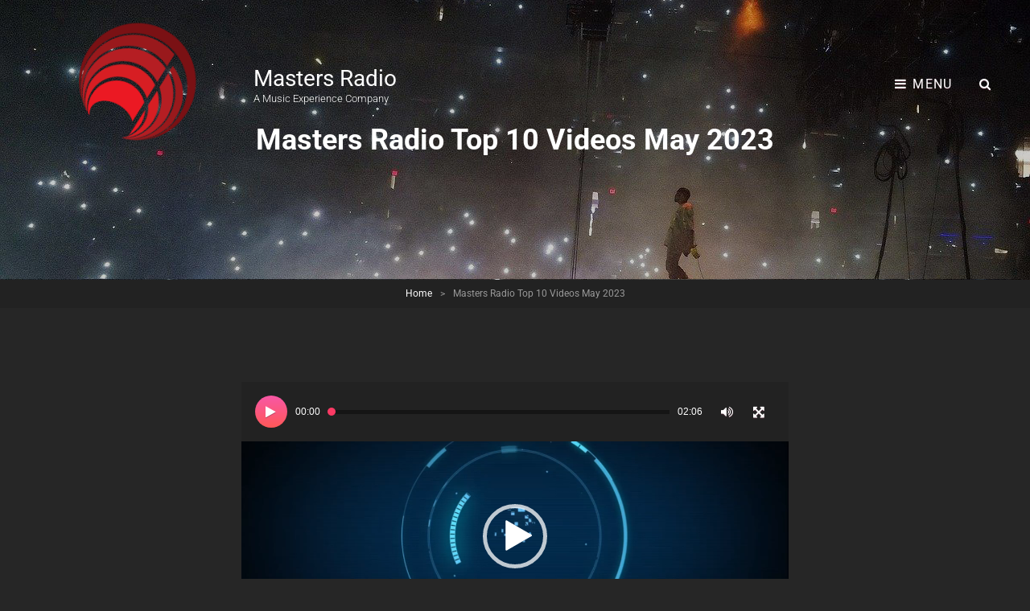

--- FILE ---
content_type: text/html; charset=UTF-8
request_url: https://mastersradio.com/masters-radio-top-10-videos-may-2023/
body_size: 35830
content:
<!doctype html>
<html dir="ltr" >
<head>
	<meta charset="UTF-8">
	<meta name="viewport" content="width=device-width, initial-scale=1">
	<link rel="profile" href="http://gmpg.org/xfn/11">
	<script>(function(html){html.className = html.className.replace(/\bno-js\b/,'js')})(document.documentElement);</script>
<title>Masters Radio Top 10 Videos May 2023 | Masters Radio</title>

		<!-- All in One SEO 4.9.2 - aioseo.com -->
	<meta name="description" content="https://mastersradio.com/wp-content/uploads/2023/06/masters_radio_top_ten_video-Original-1.mp4" />
	<meta name="robots" content="max-image-preview:large" />
	<link rel="canonical" href="https://mastersradio.com/masters-radio-top-10-videos-may-2023/" />
	<meta name="generator" content="All in One SEO (AIOSEO) 4.9.2" />
		<meta property="og:locale" content="en_US" />
		<meta property="og:site_name" content="Masters Radio - A Music Experience Company" />
		<meta property="og:type" content="article" />
		<meta property="og:title" content="Masters Radio Top 10 Videos May 2023 | Masters Radio" />
		<meta property="og:description" content="https://mastersradio.com/wp-content/uploads/2023/06/masters_radio_top_ten_video-Original-1.mp4" />
		<meta property="og:url" content="https://mastersradio.com/masters-radio-top-10-videos-may-2023/" />
		<meta property="og:image" content="https://i0.wp.com/mastersradio.com/wp-content/uploads/2019/01/100x100MastersRadioIcon.png?fit=100100&#038;ssl=1" />
		<meta property="og:image:secure_url" content="https://i0.wp.com/mastersradio.com/wp-content/uploads/2019/01/100x100MastersRadioIcon.png?fit=100100&#038;ssl=1" />
		<meta property="article:published_time" content="2023-06-05T20:58:12+00:00" />
		<meta property="article:modified_time" content="2023-06-06T14:43:55+00:00" />
		<meta property="article:publisher" content="https://www.facebook.com/mymastersradio" />
		<meta name="twitter:card" content="summary" />
		<meta name="twitter:title" content="Masters Radio Top 10 Videos May 2023 | Masters Radio" />
		<meta name="twitter:description" content="https://mastersradio.com/wp-content/uploads/2023/06/masters_radio_top_ten_video-Original-1.mp4" />
		<meta name="twitter:image" content="https://i0.wp.com/mastersradio.com/wp-content/uploads/2019/01/100x100MastersRadioIcon.png?fit=100100&amp;ssl=1" />
		<script type="application/ld+json" class="aioseo-schema">
			{"@context":"https:\/\/schema.org","@graph":[{"@type":"BreadcrumbList","@id":"https:\/\/mastersradio.com\/masters-radio-top-10-videos-may-2023\/#breadcrumblist","itemListElement":[{"@type":"ListItem","@id":"https:\/\/mastersradio.com#listItem","position":1,"name":"Home","item":"https:\/\/mastersradio.com","nextItem":{"@type":"ListItem","@id":"https:\/\/mastersradio.com\/masters-radio-top-10-videos-may-2023\/#listItem","name":"Masters Radio Top 10 Videos May 2023"}},{"@type":"ListItem","@id":"https:\/\/mastersradio.com\/masters-radio-top-10-videos-may-2023\/#listItem","position":2,"name":"Masters Radio Top 10 Videos May 2023","previousItem":{"@type":"ListItem","@id":"https:\/\/mastersradio.com#listItem","name":"Home"}}]},{"@type":"Organization","@id":"https:\/\/mastersradio.com\/#organization","name":"Masters Radio","description":"A Music Experience Company","url":"https:\/\/mastersradio.com\/","logo":{"@type":"ImageObject","url":"https:\/\/mastersradio.com\/wp-content\/uploads\/2022\/04\/Note-Logo.png","@id":"https:\/\/mastersradio.com\/masters-radio-top-10-videos-may-2023\/#organizationLogo","width":180,"height":180},"image":{"@id":"https:\/\/mastersradio.com\/masters-radio-top-10-videos-may-2023\/#organizationLogo"},"sameAs":["https:\/\/www.facebook.com\/mymastersradio"]},{"@type":"WebPage","@id":"https:\/\/mastersradio.com\/masters-radio-top-10-videos-may-2023\/#webpage","url":"https:\/\/mastersradio.com\/masters-radio-top-10-videos-may-2023\/","name":"Masters Radio Top 10 Videos May 2023 | Masters Radio","description":"https:\/\/mastersradio.com\/wp-content\/uploads\/2023\/06\/masters_radio_top_ten_video-Original-1.mp4","inLanguage":"en-US","isPartOf":{"@id":"https:\/\/mastersradio.com\/#website"},"breadcrumb":{"@id":"https:\/\/mastersradio.com\/masters-radio-top-10-videos-may-2023\/#breadcrumblist"},"datePublished":"2023-06-05T16:58:12-04:00","dateModified":"2023-06-06T10:43:55-04:00"},{"@type":"WebSite","@id":"https:\/\/mastersradio.com\/#website","url":"https:\/\/mastersradio.com\/","name":"Masters Radio","description":"A Music Experience Company","inLanguage":"en-US","publisher":{"@id":"https:\/\/mastersradio.com\/#organization"}}]}
		</script>
		<!-- All in One SEO -->

<link rel='dns-prefetch' href='//www.googletagmanager.com' />
<link rel="alternate" type="application/rss+xml" title="Masters Radio &raquo; Feed" href="https://mastersradio.com/feed/" />
<link rel="alternate" type="application/rss+xml" title="Masters Radio &raquo; Comments Feed" href="https://mastersradio.com/comments/feed/" />
<link rel="alternate" title="oEmbed (JSON)" type="application/json+oembed" href="https://mastersradio.com/wp-json/oembed/1.0/embed?url=https%3A%2F%2Fmastersradio.com%2Fmasters-radio-top-10-videos-may-2023%2F" />
<link rel="alternate" title="oEmbed (XML)" type="text/xml+oembed" href="https://mastersradio.com/wp-json/oembed/1.0/embed?url=https%3A%2F%2Fmastersradio.com%2Fmasters-radio-top-10-videos-may-2023%2F&#038;format=xml" />
		<!-- This site uses the Google Analytics by ExactMetrics plugin v8.11.0 - Using Analytics tracking - https://www.exactmetrics.com/ -->
							<script src="//www.googletagmanager.com/gtag/js?id=G-S8MVLJV2XT"  data-cfasync="false" data-wpfc-render="false" type="text/javascript" async></script>
			<script data-cfasync="false" data-wpfc-render="false" type="text/javascript">
				var em_version = '8.11.0';
				var em_track_user = true;
				var em_no_track_reason = '';
								var ExactMetricsDefaultLocations = {"page_location":"https:\/\/mastersradio.com\/masters-radio-top-10-videos-may-2023\/"};
								if ( typeof ExactMetricsPrivacyGuardFilter === 'function' ) {
					var ExactMetricsLocations = (typeof ExactMetricsExcludeQuery === 'object') ? ExactMetricsPrivacyGuardFilter( ExactMetricsExcludeQuery ) : ExactMetricsPrivacyGuardFilter( ExactMetricsDefaultLocations );
				} else {
					var ExactMetricsLocations = (typeof ExactMetricsExcludeQuery === 'object') ? ExactMetricsExcludeQuery : ExactMetricsDefaultLocations;
				}

								var disableStrs = [
										'ga-disable-G-S8MVLJV2XT',
									];

				/* Function to detect opted out users */
				function __gtagTrackerIsOptedOut() {
					for (var index = 0; index < disableStrs.length; index++) {
						if (document.cookie.indexOf(disableStrs[index] + '=true') > -1) {
							return true;
						}
					}

					return false;
				}

				/* Disable tracking if the opt-out cookie exists. */
				if (__gtagTrackerIsOptedOut()) {
					for (var index = 0; index < disableStrs.length; index++) {
						window[disableStrs[index]] = true;
					}
				}

				/* Opt-out function */
				function __gtagTrackerOptout() {
					for (var index = 0; index < disableStrs.length; index++) {
						document.cookie = disableStrs[index] + '=true; expires=Thu, 31 Dec 2099 23:59:59 UTC; path=/';
						window[disableStrs[index]] = true;
					}
				}

				if ('undefined' === typeof gaOptout) {
					function gaOptout() {
						__gtagTrackerOptout();
					}
				}
								window.dataLayer = window.dataLayer || [];

				window.ExactMetricsDualTracker = {
					helpers: {},
					trackers: {},
				};
				if (em_track_user) {
					function __gtagDataLayer() {
						dataLayer.push(arguments);
					}

					function __gtagTracker(type, name, parameters) {
						if (!parameters) {
							parameters = {};
						}

						if (parameters.send_to) {
							__gtagDataLayer.apply(null, arguments);
							return;
						}

						if (type === 'event') {
														parameters.send_to = exactmetrics_frontend.v4_id;
							var hookName = name;
							if (typeof parameters['event_category'] !== 'undefined') {
								hookName = parameters['event_category'] + ':' + name;
							}

							if (typeof ExactMetricsDualTracker.trackers[hookName] !== 'undefined') {
								ExactMetricsDualTracker.trackers[hookName](parameters);
							} else {
								__gtagDataLayer('event', name, parameters);
							}
							
						} else {
							__gtagDataLayer.apply(null, arguments);
						}
					}

					__gtagTracker('js', new Date());
					__gtagTracker('set', {
						'developer_id.dNDMyYj': true,
											});
					if ( ExactMetricsLocations.page_location ) {
						__gtagTracker('set', ExactMetricsLocations);
					}
										__gtagTracker('config', 'G-S8MVLJV2XT', {"forceSSL":"true"} );
										window.gtag = __gtagTracker;										(function () {
						/* https://developers.google.com/analytics/devguides/collection/analyticsjs/ */
						/* ga and __gaTracker compatibility shim. */
						var noopfn = function () {
							return null;
						};
						var newtracker = function () {
							return new Tracker();
						};
						var Tracker = function () {
							return null;
						};
						var p = Tracker.prototype;
						p.get = noopfn;
						p.set = noopfn;
						p.send = function () {
							var args = Array.prototype.slice.call(arguments);
							args.unshift('send');
							__gaTracker.apply(null, args);
						};
						var __gaTracker = function () {
							var len = arguments.length;
							if (len === 0) {
								return;
							}
							var f = arguments[len - 1];
							if (typeof f !== 'object' || f === null || typeof f.hitCallback !== 'function') {
								if ('send' === arguments[0]) {
									var hitConverted, hitObject = false, action;
									if ('event' === arguments[1]) {
										if ('undefined' !== typeof arguments[3]) {
											hitObject = {
												'eventAction': arguments[3],
												'eventCategory': arguments[2],
												'eventLabel': arguments[4],
												'value': arguments[5] ? arguments[5] : 1,
											}
										}
									}
									if ('pageview' === arguments[1]) {
										if ('undefined' !== typeof arguments[2]) {
											hitObject = {
												'eventAction': 'page_view',
												'page_path': arguments[2],
											}
										}
									}
									if (typeof arguments[2] === 'object') {
										hitObject = arguments[2];
									}
									if (typeof arguments[5] === 'object') {
										Object.assign(hitObject, arguments[5]);
									}
									if ('undefined' !== typeof arguments[1].hitType) {
										hitObject = arguments[1];
										if ('pageview' === hitObject.hitType) {
											hitObject.eventAction = 'page_view';
										}
									}
									if (hitObject) {
										action = 'timing' === arguments[1].hitType ? 'timing_complete' : hitObject.eventAction;
										hitConverted = mapArgs(hitObject);
										__gtagTracker('event', action, hitConverted);
									}
								}
								return;
							}

							function mapArgs(args) {
								var arg, hit = {};
								var gaMap = {
									'eventCategory': 'event_category',
									'eventAction': 'event_action',
									'eventLabel': 'event_label',
									'eventValue': 'event_value',
									'nonInteraction': 'non_interaction',
									'timingCategory': 'event_category',
									'timingVar': 'name',
									'timingValue': 'value',
									'timingLabel': 'event_label',
									'page': 'page_path',
									'location': 'page_location',
									'title': 'page_title',
									'referrer' : 'page_referrer',
								};
								for (arg in args) {
																		if (!(!args.hasOwnProperty(arg) || !gaMap.hasOwnProperty(arg))) {
										hit[gaMap[arg]] = args[arg];
									} else {
										hit[arg] = args[arg];
									}
								}
								return hit;
							}

							try {
								f.hitCallback();
							} catch (ex) {
							}
						};
						__gaTracker.create = newtracker;
						__gaTracker.getByName = newtracker;
						__gaTracker.getAll = function () {
							return [];
						};
						__gaTracker.remove = noopfn;
						__gaTracker.loaded = true;
						window['__gaTracker'] = __gaTracker;
					})();
									} else {
										console.log("");
					(function () {
						function __gtagTracker() {
							return null;
						}

						window['__gtagTracker'] = __gtagTracker;
						window['gtag'] = __gtagTracker;
					})();
									}
			</script>
							<!-- / Google Analytics by ExactMetrics -->
		<!-- mastersradio.com is managing ads with Advanced Ads 2.0.16 – https://wpadvancedads.com/ --><script id="maste-ready">
			window.advanced_ads_ready=function(e,a){a=a||"complete";var d=function(e){return"interactive"===a?"loading"!==e:"complete"===e};d(document.readyState)?e():document.addEventListener("readystatechange",(function(a){d(a.target.readyState)&&e()}),{once:"interactive"===a})},window.advanced_ads_ready_queue=window.advanced_ads_ready_queue||[];		</script>
		<style id='wp-img-auto-sizes-contain-inline-css' type='text/css'>
img:is([sizes=auto i],[sizes^="auto," i]){contain-intrinsic-size:3000px 1500px}
/*# sourceURL=wp-img-auto-sizes-contain-inline-css */
</style>
<style id='wp-emoji-styles-inline-css' type='text/css'>

	img.wp-smiley, img.emoji {
		display: inline !important;
		border: none !important;
		box-shadow: none !important;
		height: 1em !important;
		width: 1em !important;
		margin: 0 0.07em !important;
		vertical-align: -0.1em !important;
		background: none !important;
		padding: 0 !important;
	}
/*# sourceURL=wp-emoji-styles-inline-css */
</style>
<link rel='stylesheet' id='wp-block-library-css' href='https://mastersradio.com/wp-includes/css/dist/block-library/style.min.css?ver=6.9' type='text/css' media='all' />
<style id='wp-block-library-theme-inline-css' type='text/css'>
.wp-block-audio :where(figcaption){color:#555;font-size:13px;text-align:center}.is-dark-theme .wp-block-audio :where(figcaption){color:#ffffffa6}.wp-block-audio{margin:0 0 1em}.wp-block-code{border:1px solid #ccc;border-radius:4px;font-family:Menlo,Consolas,monaco,monospace;padding:.8em 1em}.wp-block-embed :where(figcaption){color:#555;font-size:13px;text-align:center}.is-dark-theme .wp-block-embed :where(figcaption){color:#ffffffa6}.wp-block-embed{margin:0 0 1em}.blocks-gallery-caption{color:#555;font-size:13px;text-align:center}.is-dark-theme .blocks-gallery-caption{color:#ffffffa6}:root :where(.wp-block-image figcaption){color:#555;font-size:13px;text-align:center}.is-dark-theme :root :where(.wp-block-image figcaption){color:#ffffffa6}.wp-block-image{margin:0 0 1em}.wp-block-pullquote{border-bottom:4px solid;border-top:4px solid;color:currentColor;margin-bottom:1.75em}.wp-block-pullquote :where(cite),.wp-block-pullquote :where(footer),.wp-block-pullquote__citation{color:currentColor;font-size:.8125em;font-style:normal;text-transform:uppercase}.wp-block-quote{border-left:.25em solid;margin:0 0 1.75em;padding-left:1em}.wp-block-quote cite,.wp-block-quote footer{color:currentColor;font-size:.8125em;font-style:normal;position:relative}.wp-block-quote:where(.has-text-align-right){border-left:none;border-right:.25em solid;padding-left:0;padding-right:1em}.wp-block-quote:where(.has-text-align-center){border:none;padding-left:0}.wp-block-quote.is-large,.wp-block-quote.is-style-large,.wp-block-quote:where(.is-style-plain){border:none}.wp-block-search .wp-block-search__label{font-weight:700}.wp-block-search__button{border:1px solid #ccc;padding:.375em .625em}:where(.wp-block-group.has-background){padding:1.25em 2.375em}.wp-block-separator.has-css-opacity{opacity:.4}.wp-block-separator{border:none;border-bottom:2px solid;margin-left:auto;margin-right:auto}.wp-block-separator.has-alpha-channel-opacity{opacity:1}.wp-block-separator:not(.is-style-wide):not(.is-style-dots){width:100px}.wp-block-separator.has-background:not(.is-style-dots){border-bottom:none;height:1px}.wp-block-separator.has-background:not(.is-style-wide):not(.is-style-dots){height:2px}.wp-block-table{margin:0 0 1em}.wp-block-table td,.wp-block-table th{word-break:normal}.wp-block-table :where(figcaption){color:#555;font-size:13px;text-align:center}.is-dark-theme .wp-block-table :where(figcaption){color:#ffffffa6}.wp-block-video :where(figcaption){color:#555;font-size:13px;text-align:center}.is-dark-theme .wp-block-video :where(figcaption){color:#ffffffa6}.wp-block-video{margin:0 0 1em}:root :where(.wp-block-template-part.has-background){margin-bottom:0;margin-top:0;padding:1.25em 2.375em}
/*# sourceURL=/wp-includes/css/dist/block-library/theme.min.css */
</style>
<style id='classic-theme-styles-inline-css' type='text/css'>
/*! This file is auto-generated */
.wp-block-button__link{color:#fff;background-color:#32373c;border-radius:9999px;box-shadow:none;text-decoration:none;padding:calc(.667em + 2px) calc(1.333em + 2px);font-size:1.125em}.wp-block-file__button{background:#32373c;color:#fff;text-decoration:none}
/*# sourceURL=/wp-includes/css/classic-themes.min.css */
</style>
<link rel='stylesheet' id='aioseo/css/src/vue/standalone/blocks/table-of-contents/global.scss-css' href='https://mastersradio.com/wp-content/plugins/all-in-one-seo-pack/dist/Lite/assets/css/table-of-contents/global.e90f6d47.css?ver=4.9.2' type='text/css' media='all' />
<style id='wp-job-openings-blocks-style-inline-css' type='text/css'>
.wp-block-create-block-wjo-block{background-color:#21759b;border:1px dotted red;color:#fff;padding:2px}.awsm-b-row{display:-webkit-box;display:-ms-flexbox;display:-webkit-flex;display:flex;display:flexbox;-webkit-flex-flow:row wrap;margin:0 -15px;-webkit-box-orient:horizontal;-webkit-box-direction:normal;-ms-flex-flow:row wrap;flex-flow:row wrap}.awsm-b-row,.awsm-b-row *,.awsm-b-row :after,.awsm-b-row :before{-webkit-box-sizing:border-box;box-sizing:border-box}.awsm-b-grid-item{display:-webkit-box;display:-ms-flexbox;display:-webkit-flex;display:flex;float:left;padding:0 15px!important;width:33.333%;-webkit-box-orient:vertical;-webkit-box-direction:normal;-ms-flex-direction:column;flex-direction:column;-webkit-flex-direction:column}.awsm-b-grid-col-4 .awsm-b-grid-item{width:25%}.awsm-b-grid-col-2 .awsm-b-grid-item{width:50%}.awsm-b-grid-col .awsm-b-grid-item{width:100%}.awsm-b-job-hide{display:none!important}.awsm-job-show{display:block!important}.awsm-b-job-item{background:#fff;font-size:14px;padding:20px}a.awsm-b-job-item{text-decoration:none!important}.awsm-b-grid-item .awsm-b-job-item{border:1px solid #dddfe3;border-radius:2px;-webkit-box-shadow:0 1px 4px 0 rgba(0,0,0,.05);box-shadow:0 1px 4px 0 rgba(0,0,0,.05);display:-webkit-box;display:-ms-flexbox;display:-webkit-flex;display:flex;margin-bottom:30px;-webkit-box-orient:vertical;-webkit-box-direction:normal;-ms-flex-direction:column;flex-direction:column;-webkit-flex-direction:column;-webkit-box-flex:1;-ms-flex-positive:1;flex-grow:1;-webkit-flex-grow:1;-webkit-transition:all .3s ease;transition:all .3s ease}.awsm-b-grid-item .awsm-b-job-item:focus,.awsm-b-grid-item .awsm-b-job-item:hover{-webkit-box-shadow:0 3px 15px -5px rgba(0,0,0,.2);box-shadow:0 3px 15px -5px rgba(0,0,0,.2)}.awsm-b-grid-item .awsm-job-featured-image{margin-bottom:14px}.awsm-b-job-item h2.awsm-b-job-post-title{font-size:18px;margin:0 0 15px;text-align:left}.awsm-b-job-item h2.awsm-b-job-post-title a{font-size:18px}.awsm-b-grid-item .awsm-job-info{margin-bottom:10px;min-height:83px}.awsm-b-grid-item .awsm-job-info p{margin:0 0 8px}.awsm-b-job-wrap:after{clear:both;content:"";display:table}.awsm-b-filter-wrap,.awsm-b-filter-wrap *{-webkit-box-sizing:border-box;box-sizing:border-box}.awsm-b-filter-wrap{margin:0 -10px 20px}.awsm-b-filter-wrap form{display:-webkit-box;display:-webkit-flex;display:-ms-flexbox;display:flex;-webkit-flex-wrap:wrap;-ms-flex-wrap:wrap;flex-wrap:wrap}.awsm-b-filter-wrap .awsm-b-filter-items{display:none}.awsm-b-filter-wrap.awsm-b-full-width-search-filter-wrap .awsm-b-filter-item-search,.awsm-b-filter-wrap.awsm-b-full-width-search-filter-wrap .awsm-b-filter-items,.awsm-b-filter-wrap.awsm-b-no-search-filter-wrap .awsm-b-filter-items{width:100%}.awsm-b-filter-toggle{border:1px solid #ccc;border-radius:4px;display:-webkit-box;display:-webkit-flex;display:-ms-flexbox;display:flex;-webkit-flex-flow:wrap;-ms-flex-flow:wrap;flex-flow:wrap;margin:0 10px 10px;outline:none!important;padding:12px;width:46px}.awsm-b-filter-toggle.awsm-on{background:#ccc}.awsm-b-filter-toggle svg{height:20px;width:20px}.awsm-b-filter-wrap.awsm-b-no-search-filter-wrap .awsm-b-filter-toggle{width:100%;-webkit-box-align:center;-webkit-align-items:center;-ms-flex-align:center;align-items:center;-webkit-box-pack:justify;-webkit-justify-content:space-between;-ms-flex-pack:justify;justify-content:space-between;text-decoration:none}.awsm-b-filter-wrap.awsm-b-no-search-filter-wrap .awsm-b-filter-toggle svg{height:22px;width:22px}@media(min-width:768px){.awsm-b-filter-wrap .awsm-b-filter-items{display:-webkit-box!important;display:-webkit-flex!important;display:-ms-flexbox!important;display:flex!important;-webkit-flex-wrap:wrap;-ms-flex-wrap:wrap;flex-wrap:wrap;width:calc(100% - 250px)}.awsm-b-filter-toggle{display:none}.awsm-b-filter-item-search{width:250px}}.awsm-b-filter-wrap .awsm-b-filter-item{padding:0 10px 10px}.awsm-b-filter-item-search{padding:0 10px 10px;position:relative}@media(max-width:768px){.awsm-b-filter-wrap .awsm-b-filter-items{width:100%}.awsm-b-filter-item-search{width:calc(100% - 66px)}.awsm-b-filter-wrap .awsm-b-filter-item .awsm-selectric-wrapper{min-width:100%}}.awsm-b-filter-wrap .awsm-b-filter-item .awsm-b-job-form-control{min-height:48px;padding-right:58px}.awsm-b-filter-item-search .awsm-b-job-form-control{min-height:48px;padding-right:48px}.awsm-b-filter-item-search-in{position:relative}.awsm-b-filter-item-search .awsm-b-job-search-icon-wrapper{color:#ccc;cursor:pointer;font-size:16px;height:100%;line-height:48px;position:absolute;right:0;text-align:center;top:0;width:48px}.awsm-b-jobs-none-container{padding:25px}.awsm-b-jobs-none-container p{margin:0;padding:5px}.awsm-b-row .awsm-b-jobs-pagination{padding:0 15px;width:100%}.awsm-b-jobs-pagination{float:left;width:100%}.awsm-b-load-more-main a.awsm-b-load-more,.awsm-load-more-classic a.page-numbers{background:#fff;border:1px solid #dddfe3;-webkit-box-shadow:0 1px 4px 0 rgba(0,0,0,.05);box-shadow:0 1px 4px 0 rgba(0,0,0,.05);display:block;margin:0!important;outline:none!important;padding:20px;text-align:center;text-decoration:none!important;-webkit-transition:all .3s ease;transition:all .3s ease}.awsm-load-more-classic a.page-numbers,.awsm-load-more-classic span.page-numbers{font-size:90%;padding:5px 10px}.awsm-load-more-classic{text-align:center}.awsm-b-load-more-main a.awsm-load-more:focus,.awsm-b-load-more-main a.awsm-load-more:hover,.awsm-load-more-classic a.page-numbers:focus,.awsm-load-more-classic a.page-numbers:hover{-webkit-box-shadow:0 3px 15px -5px rgba(0,0,0,.2);box-shadow:0 3px 15px -5px rgba(0,0,0,.2)}.awsm-b-jobs-pagination.awsm-load-more-classic ul{list-style:none;margin:0;padding:0}.awsm-b-jobs-pagination.awsm-load-more-classic ul li{display:inline-block}.awsm-b-lists{border:1px solid #ededed}.awsm-b-list-item{width:100%}.awsm-b-list-item h2.awsm-job-b-post-title{margin-bottom:0}.awsm-b-list-item .awsm-job-featured-image{float:left;margin-right:10px}.awsm-b-list-item .awsm-job-featured-image img{height:50px;width:50px}.awsm-b-list-item .awsm-b-job-item{border-bottom:1px solid rgba(0,0,0,.13)}.awsm-b-list-item .awsm-b-job-item:after{clear:both;content:"";display:table}.awsm-b-list-left-col{float:left;width:50%}.awsm-b-list-right-col{float:left;text-align:right;width:50%}.awsm-b-list-item .awsm-job-specification-wrapper{display:inline-block;vertical-align:middle}.awsm-b-list-item .awsm-job-specification-item{display:inline-block;margin:0 15px 0 0;vertical-align:middle}a.awsm-b-job-item .awsm-job-specification-item{color:#4c4c4c}.awsm-b-list-item .awsm-job-more-container{display:inline-block;vertical-align:middle}.awsm-job-more-container .awsm-job-more span:before{content:"→"}.awsm-b-lists .awsm-b-jobs-pagination{margin-top:30px}.awsm-job-specification-item>[class^=awsm-job-icon-]{margin-right:6px}.awsm-job-specification-term:after{content:", "}.awsm-job-specification-term:last-child:after{content:""}.awsm-job-single-wrap,.awsm-job-single-wrap *,.awsm-job-single-wrap :after,.awsm-job-single-wrap :before{-webkit-box-sizing:border-box;box-sizing:border-box}.awsm-job-single-wrap{margin-bottom:1.3em}.awsm-job-single-wrap:after{clear:both;content:"";display:table}.awsm-job-content{padding-bottom:32px}.awsm-job-single-wrap.awsm-col-2 .awsm-job-content{float:left;padding-right:15px;width:55%}.awsm-job-single-wrap.awsm-col-2 .awsm-job-form{float:left;padding-left:15px;width:45%}.awsm-job-head,.awsm_job_spec_above_content{margin-bottom:20px}.awsm-job-head h1{margin:0 0 20px}.awsm-job-list-info span{margin-right:10px}.awsm-job-single-wrap .awsm-job-expiration-label{font-weight:700}.awsm-job-form-inner{background:#fff;border:1px solid #dddfe3;padding:35px}.awsm-job-form-inner h2{margin:0 0 30px}.awsm-job-form-group{margin-bottom:20px}.awsm-job-form-group input[type=checkbox],.awsm-job-form-group input[type=radio]{margin-right:5px}.awsm-job-form-group label{display:block;margin-bottom:10px}.awsm-job-form-options-container label,.awsm-job-inline-group label{display:inline;font-weight:400}.awsm-b-job-form-control{display:block;width:100%}.awsm-job-form-options-container span{display:inline-block;margin-bottom:10px;margin-left:10px}.awsm-job-submit{background:#0195ff;border:1px solid #0195ff;color:#fff;padding:10px 30px}.awsm-job-submit:focus,.awsm-job-submit:hover{background:rgba(0,0,0,0);color:#0195ff}.awsm-job-form-error{color:#db4c4c;font-weight:500}.awsm-b-job-form-control.awsm-job-form-error,.awsm-b-job-form-control.awsm-job-form-error:focus{border:1px solid #db4c4c}.awsm-error-message,.awsm-success-message{padding:12px 25px}.awsm-error-message p:empty,.awsm-success-message p:empty{display:none}.awsm-error-message p,.awsm-success-message p{margin:0!important;padding:0!important}.awsm-success-message{border:1px solid #1ea508}.awsm-error-message{border:1px solid #db4c4c}ul.awsm-error-message li{line-height:1.8em;margin-left:1.2em}.awsm-expired-message{padding:25px}.awsm-expired-message p{margin:1em 0}.awsm-job-container{margin:0 auto;max-width:1170px;padding:50px 0;width:100%}.awsm-jobs-loading{position:relative}.awsm-b-job-listings:after{content:"";height:100%;left:0;opacity:0;position:absolute;top:0;-webkit-transition:all .3s ease;transition:all .3s ease;visibility:hidden;width:100%}.awsm-b-job-listings.awsm-jobs-loading:after{opacity:1;visibility:visible}.awsm-b-sr-only{height:1px;margin:-1px;overflow:hidden;padding:0;position:absolute;width:1px;clip:rect(0,0,0,0);border:0}@media(max-width:1024px){.awsm-b-grid-col-4 .awsm-b-grid-item{width:33.333%}}@media(max-width:992px){.awsm-job-single-wrap.awsm-col-2 .awsm-job-content{padding-right:0;width:100%}.awsm-job-single-wrap.awsm-col-2 .awsm-job-form{padding-left:0;width:100%}}@media(max-width:768px){.awsm-b-grid-col-3 .awsm-b-grid-item,.awsm-b-grid-col-4 .awsm-b-grid-item,.awsm-b-grid-item{width:50%}.awsm-b-list-left-col{padding-bottom:10px;width:100%}.awsm-b-list-right-col{text-align:left;width:100%}}@media(max-width:648px){.awsm-b-grid-col-2 .awsm-b-grid-item,.awsm-b-grid-col-3 .awsm-b-grid-item,.awsm-b-grid-col-4 .awsm-b-grid-item,.awsm-b-grid-item{width:100%}.awsm-b-list-item .awsm-job-specification-wrapper{display:block;float:none;padding-bottom:5px}.awsm-b-list-item .awsm-job-more-container{display:block;float:none}}.awsm-job-form-plugin-style .awsm-b-job-form-control{border:1px solid #ccc;border-radius:4px;color:#060606;display:block;font:inherit;line-height:1;min-height:46px;padding:8px 15px;-webkit-transition:all .3s ease;transition:all .3s ease;width:100%}.awsm-job-form-plugin-style .awsm-b-job-form-control:focus{border-color:#060606;-webkit-box-shadow:none;box-shadow:none;outline:none}.awsm-job-form-plugin-style .awsm-b-job-form-control.awsm-job-form-error{border-color:#db4c4c}.awsm-job-form-plugin-style textarea.awsm-b-job-form-control{min-height:80px}.awsm-job-form-plugin-style .awsm-application-submit-btn,.awsm-job-form-plugin-style .awsm-jobs-primary-button{background:#060606;border-radius:45px;color:#fff;padding:16px 32px;-webkit-transition:all .3s ease;transition:all .3s ease}.awsm-job-form-plugin-style .awsm-application-submit-btn:focus,.awsm-job-form-plugin-style .awsm-application-submit-btn:hover,.awsm-job-form-plugin-style .awsm-jobs-primary-button:focus,.awsm-job-form-plugin-style .awsm-jobs-primary-button:hover{background:#060606;color:#fff;outline:none}.awsm-job-form-plugin-style .awsm-jobs-primary-button{cursor:pointer}.awsm-job-form-plugin-style .awsm-jobs-primary-button:disabled{opacity:.5;pointer-events:none}.awsm-job-form-plugin-style .awsm-selectric{border-color:#ccc;border-radius:4px;-webkit-box-shadow:none;box-shadow:none}.awsm-job-form-plugin-style .awsm-selectric-open .awsm-selectric{border-color:#060606}.awsm-job-form-plugin-style .awsm-selectric .label{margin-left:15px}.awsm-jobs-is-block-theme .site-branding{padding:0 2.1rem}.awsm-jobs-is-block-theme .site-content{padding:0 2.1rem 3rem}.awsm-jobs-is-block-theme .site-title{margin-bottom:0}.awsm-b-job-wrap,.awsm-b-job-wrap *{-webkit-box-sizing:border-box;box-sizing:border-box}

/*# sourceURL=https://mastersradio.com/wp-content/plugins/wp-job-openings/blocks/build/style-index.css */
</style>
<link rel='stylesheet' id='awsm-jobs-general-css' href='https://mastersradio.com/wp-content/plugins/wp-job-openings/assets/css/general.min.css?ver=3.5.4' type='text/css' media='all' />
<link rel='stylesheet' id='awsm-jobs-style-css' href='https://mastersradio.com/wp-content/plugins/wp-job-openings/assets/css/style.min.css?ver=3.5.4' type='text/css' media='all' />
<style id='global-styles-inline-css' type='text/css'>
:root{--wp--preset--aspect-ratio--square: 1;--wp--preset--aspect-ratio--4-3: 4/3;--wp--preset--aspect-ratio--3-4: 3/4;--wp--preset--aspect-ratio--3-2: 3/2;--wp--preset--aspect-ratio--2-3: 2/3;--wp--preset--aspect-ratio--16-9: 16/9;--wp--preset--aspect-ratio--9-16: 9/16;--wp--preset--color--black: #000000;--wp--preset--color--cyan-bluish-gray: #abb8c3;--wp--preset--color--white: #ffffff;--wp--preset--color--pale-pink: #f78da7;--wp--preset--color--vivid-red: #cf2e2e;--wp--preset--color--luminous-vivid-orange: #ff6900;--wp--preset--color--luminous-vivid-amber: #fcb900;--wp--preset--color--light-green-cyan: #7bdcb5;--wp--preset--color--vivid-green-cyan: #00d084;--wp--preset--color--pale-cyan-blue: #8ed1fc;--wp--preset--color--vivid-cyan-blue: #0693e3;--wp--preset--color--vivid-purple: #9b51e0;--wp--preset--gradient--vivid-cyan-blue-to-vivid-purple: linear-gradient(135deg,rgb(6,147,227) 0%,rgb(155,81,224) 100%);--wp--preset--gradient--light-green-cyan-to-vivid-green-cyan: linear-gradient(135deg,rgb(122,220,180) 0%,rgb(0,208,130) 100%);--wp--preset--gradient--luminous-vivid-amber-to-luminous-vivid-orange: linear-gradient(135deg,rgb(252,185,0) 0%,rgb(255,105,0) 100%);--wp--preset--gradient--luminous-vivid-orange-to-vivid-red: linear-gradient(135deg,rgb(255,105,0) 0%,rgb(207,46,46) 100%);--wp--preset--gradient--very-light-gray-to-cyan-bluish-gray: linear-gradient(135deg,rgb(238,238,238) 0%,rgb(169,184,195) 100%);--wp--preset--gradient--cool-to-warm-spectrum: linear-gradient(135deg,rgb(74,234,220) 0%,rgb(151,120,209) 20%,rgb(207,42,186) 40%,rgb(238,44,130) 60%,rgb(251,105,98) 80%,rgb(254,248,76) 100%);--wp--preset--gradient--blush-light-purple: linear-gradient(135deg,rgb(255,206,236) 0%,rgb(152,150,240) 100%);--wp--preset--gradient--blush-bordeaux: linear-gradient(135deg,rgb(254,205,165) 0%,rgb(254,45,45) 50%,rgb(107,0,62) 100%);--wp--preset--gradient--luminous-dusk: linear-gradient(135deg,rgb(255,203,112) 0%,rgb(199,81,192) 50%,rgb(65,88,208) 100%);--wp--preset--gradient--pale-ocean: linear-gradient(135deg,rgb(255,245,203) 0%,rgb(182,227,212) 50%,rgb(51,167,181) 100%);--wp--preset--gradient--electric-grass: linear-gradient(135deg,rgb(202,248,128) 0%,rgb(113,206,126) 100%);--wp--preset--gradient--midnight: linear-gradient(135deg,rgb(2,3,129) 0%,rgb(40,116,252) 100%);--wp--preset--font-size--small: 13px;--wp--preset--font-size--medium: 20px;--wp--preset--font-size--large: 42px;--wp--preset--font-size--x-large: 42px;--wp--preset--font-size--normal: 18px;--wp--preset--font-size--huge: 64px;--wp--preset--spacing--20: 0.44rem;--wp--preset--spacing--30: 0.67rem;--wp--preset--spacing--40: 1rem;--wp--preset--spacing--50: 1.5rem;--wp--preset--spacing--60: 2.25rem;--wp--preset--spacing--70: 3.38rem;--wp--preset--spacing--80: 5.06rem;--wp--preset--shadow--natural: 6px 6px 9px rgba(0, 0, 0, 0.2);--wp--preset--shadow--deep: 12px 12px 50px rgba(0, 0, 0, 0.4);--wp--preset--shadow--sharp: 6px 6px 0px rgba(0, 0, 0, 0.2);--wp--preset--shadow--outlined: 6px 6px 0px -3px rgb(255, 255, 255), 6px 6px rgb(0, 0, 0);--wp--preset--shadow--crisp: 6px 6px 0px rgb(0, 0, 0);}:where(.is-layout-flex){gap: 0.5em;}:where(.is-layout-grid){gap: 0.5em;}body .is-layout-flex{display: flex;}.is-layout-flex{flex-wrap: wrap;align-items: center;}.is-layout-flex > :is(*, div){margin: 0;}body .is-layout-grid{display: grid;}.is-layout-grid > :is(*, div){margin: 0;}:where(.wp-block-columns.is-layout-flex){gap: 2em;}:where(.wp-block-columns.is-layout-grid){gap: 2em;}:where(.wp-block-post-template.is-layout-flex){gap: 1.25em;}:where(.wp-block-post-template.is-layout-grid){gap: 1.25em;}.has-black-color{color: var(--wp--preset--color--black) !important;}.has-cyan-bluish-gray-color{color: var(--wp--preset--color--cyan-bluish-gray) !important;}.has-white-color{color: var(--wp--preset--color--white) !important;}.has-pale-pink-color{color: var(--wp--preset--color--pale-pink) !important;}.has-vivid-red-color{color: var(--wp--preset--color--vivid-red) !important;}.has-luminous-vivid-orange-color{color: var(--wp--preset--color--luminous-vivid-orange) !important;}.has-luminous-vivid-amber-color{color: var(--wp--preset--color--luminous-vivid-amber) !important;}.has-light-green-cyan-color{color: var(--wp--preset--color--light-green-cyan) !important;}.has-vivid-green-cyan-color{color: var(--wp--preset--color--vivid-green-cyan) !important;}.has-pale-cyan-blue-color{color: var(--wp--preset--color--pale-cyan-blue) !important;}.has-vivid-cyan-blue-color{color: var(--wp--preset--color--vivid-cyan-blue) !important;}.has-vivid-purple-color{color: var(--wp--preset--color--vivid-purple) !important;}.has-black-background-color{background-color: var(--wp--preset--color--black) !important;}.has-cyan-bluish-gray-background-color{background-color: var(--wp--preset--color--cyan-bluish-gray) !important;}.has-white-background-color{background-color: var(--wp--preset--color--white) !important;}.has-pale-pink-background-color{background-color: var(--wp--preset--color--pale-pink) !important;}.has-vivid-red-background-color{background-color: var(--wp--preset--color--vivid-red) !important;}.has-luminous-vivid-orange-background-color{background-color: var(--wp--preset--color--luminous-vivid-orange) !important;}.has-luminous-vivid-amber-background-color{background-color: var(--wp--preset--color--luminous-vivid-amber) !important;}.has-light-green-cyan-background-color{background-color: var(--wp--preset--color--light-green-cyan) !important;}.has-vivid-green-cyan-background-color{background-color: var(--wp--preset--color--vivid-green-cyan) !important;}.has-pale-cyan-blue-background-color{background-color: var(--wp--preset--color--pale-cyan-blue) !important;}.has-vivid-cyan-blue-background-color{background-color: var(--wp--preset--color--vivid-cyan-blue) !important;}.has-vivid-purple-background-color{background-color: var(--wp--preset--color--vivid-purple) !important;}.has-black-border-color{border-color: var(--wp--preset--color--black) !important;}.has-cyan-bluish-gray-border-color{border-color: var(--wp--preset--color--cyan-bluish-gray) !important;}.has-white-border-color{border-color: var(--wp--preset--color--white) !important;}.has-pale-pink-border-color{border-color: var(--wp--preset--color--pale-pink) !important;}.has-vivid-red-border-color{border-color: var(--wp--preset--color--vivid-red) !important;}.has-luminous-vivid-orange-border-color{border-color: var(--wp--preset--color--luminous-vivid-orange) !important;}.has-luminous-vivid-amber-border-color{border-color: var(--wp--preset--color--luminous-vivid-amber) !important;}.has-light-green-cyan-border-color{border-color: var(--wp--preset--color--light-green-cyan) !important;}.has-vivid-green-cyan-border-color{border-color: var(--wp--preset--color--vivid-green-cyan) !important;}.has-pale-cyan-blue-border-color{border-color: var(--wp--preset--color--pale-cyan-blue) !important;}.has-vivid-cyan-blue-border-color{border-color: var(--wp--preset--color--vivid-cyan-blue) !important;}.has-vivid-purple-border-color{border-color: var(--wp--preset--color--vivid-purple) !important;}.has-vivid-cyan-blue-to-vivid-purple-gradient-background{background: var(--wp--preset--gradient--vivid-cyan-blue-to-vivid-purple) !important;}.has-light-green-cyan-to-vivid-green-cyan-gradient-background{background: var(--wp--preset--gradient--light-green-cyan-to-vivid-green-cyan) !important;}.has-luminous-vivid-amber-to-luminous-vivid-orange-gradient-background{background: var(--wp--preset--gradient--luminous-vivid-amber-to-luminous-vivid-orange) !important;}.has-luminous-vivid-orange-to-vivid-red-gradient-background{background: var(--wp--preset--gradient--luminous-vivid-orange-to-vivid-red) !important;}.has-very-light-gray-to-cyan-bluish-gray-gradient-background{background: var(--wp--preset--gradient--very-light-gray-to-cyan-bluish-gray) !important;}.has-cool-to-warm-spectrum-gradient-background{background: var(--wp--preset--gradient--cool-to-warm-spectrum) !important;}.has-blush-light-purple-gradient-background{background: var(--wp--preset--gradient--blush-light-purple) !important;}.has-blush-bordeaux-gradient-background{background: var(--wp--preset--gradient--blush-bordeaux) !important;}.has-luminous-dusk-gradient-background{background: var(--wp--preset--gradient--luminous-dusk) !important;}.has-pale-ocean-gradient-background{background: var(--wp--preset--gradient--pale-ocean) !important;}.has-electric-grass-gradient-background{background: var(--wp--preset--gradient--electric-grass) !important;}.has-midnight-gradient-background{background: var(--wp--preset--gradient--midnight) !important;}.has-small-font-size{font-size: var(--wp--preset--font-size--small) !important;}.has-medium-font-size{font-size: var(--wp--preset--font-size--medium) !important;}.has-large-font-size{font-size: var(--wp--preset--font-size--large) !important;}.has-x-large-font-size{font-size: var(--wp--preset--font-size--x-large) !important;}
:where(.wp-block-post-template.is-layout-flex){gap: 1.25em;}:where(.wp-block-post-template.is-layout-grid){gap: 1.25em;}
:where(.wp-block-term-template.is-layout-flex){gap: 1.25em;}:where(.wp-block-term-template.is-layout-grid){gap: 1.25em;}
:where(.wp-block-columns.is-layout-flex){gap: 2em;}:where(.wp-block-columns.is-layout-grid){gap: 2em;}
:root :where(.wp-block-pullquote){font-size: 1.5em;line-height: 1.6;}
/*# sourceURL=global-styles-inline-css */
</style>
<link rel='stylesheet' id='catch-infinite-scroll-css' href='https://mastersradio.com/wp-content/plugins/catch-infinite-scroll/public/css/catch-infinite-scroll-public.css?ver=2.0.7' type='text/css' media='all' />
<link rel='stylesheet' id='cwt-genericons-css' href='https://mastersradio.com/wp-content/plugins/catch-web-tools/css/genericons.css?ver=3.4.1' type='text/css' media='all' />
<link rel='stylesheet' id='contact-form-7-css' href='https://mastersradio.com/wp-content/plugins/contact-form-7/includes/css/styles.css?ver=6.1.4' type='text/css' media='all' />
<link rel='stylesheet' id='essential-widgets-css' href='https://mastersradio.com/wp-content/plugins/essential-widgets/public/css/essential-widgets-public.css?ver=2.3' type='text/css' media='all' />
<link rel='stylesheet' id='font-awesome-css' href='https://mastersradio.com/wp-content/plugins/elementor/assets/lib/font-awesome/css/font-awesome.min.css?ver=4.7.0' type='text/css' media='all' />
<link rel='stylesheet' id='music-press-PRESS-css' href='https://mastersradio.com/wp-content/plugins/music-press-pro/assets/css/music_press.css?ver=6.9' type='text/css' media='all' />
<link rel='stylesheet' id='music-press-widgets-css' href='https://mastersradio.com/wp-content/plugins/music-press-pro/assets/css/widgets.css?ver=6.9' type='text/css' media='all' />
<link rel='stylesheet' id='dashicons-css' href='https://mastersradio.com/wp-includes/css/dashicons.min.css?ver=6.9' type='text/css' media='all' />
<link rel='stylesheet' id='to-top-css' href='https://mastersradio.com/wp-content/plugins/to-top/public/css/to-top-public.css?ver=2.5.5' type='text/css' media='all' />
<link rel='stylesheet' id='h5p-plugin-styles-css' href='https://mastersradio.com/wp-content/plugins/h5p/h5p-php-library/styles/h5p.css?ver=1.16.2' type='text/css' media='all' />
<link rel='stylesheet' id='audioman-fonts-css' href='https://mastersradio.com/wp-content/fonts/ff3d6ec6cebfb0310c6ce252473c2b42.css' type='text/css' media='all' />
<link rel='stylesheet' id='audioman-style-css' href='https://mastersradio.com/wp-content/themes/audioman-pro-bad/style.css?ver=20250220-194456' type='text/css' media='all' />
<style id='audioman-style-inline-css' type='text/css'>
#events-section {  background-image: url("https://mastersradio.com/wp-content/themes/audioman-pro-bad/assets/images/events-section-bg.jpg"); background-position: left top; background-repeat: no-repeat; background-attachment: scroll;}
		@media screen and (min-width: 64em){
			#events-content-section {
				background-size: auto;
			}
		}
#events-section .wrapper::before {  background-image: url("https://mastersradio.com/wp-content/themes/audioman-pro-bad/assets/images/events-section-fg.png"); background-position: top center; background-repeat: no-repeat; background-attachment: scroll;}
		@media screen and (min-width: 64em){
			#events-content-section {
				background-size: auto;
			}
		}
/*# sourceURL=audioman-style-inline-css */
</style>
<link rel='stylesheet' id='audioman-block-style-css' href='https://mastersradio.com/wp-content/themes/audioman-pro-bad/assets/css/blocks.css?ver=1.0' type='text/css' media='all' />
<link rel='stylesheet' id='audioman-flashy-css-css' href='https://mastersradio.com/wp-content/themes/audioman-pro-bad/assets/css/flashy.min.css?ver=6.9' type='text/css' media='all' />
<link rel='stylesheet' id='tablepress-default-css' href='https://mastersradio.com/wp-content/tablepress-combined.min.css?ver=21' type='text/css' media='all' />
<link rel='stylesheet' id='__EPYT__style-css' href='https://mastersradio.com/wp-content/plugins/youtube-embed-plus-pro/styles/ytprefs.min.css?ver=14.2.4' type='text/css' media='all' />
<style id='__EPYT__style-inline-css' type='text/css'>

                .epyt-gallery-thumb {
                        width: 33.333%;
                }
                
                         @media (min-width:0px) and (max-width: 767px) {
                            .epyt-gallery-rowbreak {
                                display: none;
                            }
                            .epyt-gallery-allthumbs[class*="epyt-cols"] .epyt-gallery-thumb {
                                width: 100% !important;
                            }
                          }
/*# sourceURL=__EPYT__style-inline-css */
</style>
<link rel='stylesheet' id='__disptype__-css' href='https://mastersradio.com/wp-content/plugins/youtube-embed-plus-pro/scripts/lity.min.css?ver=14.2.4' type='text/css' media='all' />
<script type="text/javascript" src="https://mastersradio.com/wp-content/plugins/exactmetrics-premium/assets/js/frontend-gtag.min.js?ver=8.11.0" id="exactmetrics-frontend-script-js" async="async" data-wp-strategy="async"></script>
<script data-cfasync="false" data-wpfc-render="false" type="text/javascript" id='exactmetrics-frontend-script-js-extra'>/* <![CDATA[ */
var exactmetrics_frontend = {"js_events_tracking":"true","download_extensions":"zip,mp3,mpeg,pdf,docx,pptx,xlsx,rar","inbound_paths":"[{\"path\":\"\\\/go\\\/\",\"label\":\"affiliate\"},{\"path\":\"\\\/recommend\\\/\",\"label\":\"affiliate\"}]","home_url":"https:\/\/mastersradio.com","hash_tracking":"false","v4_id":"G-S8MVLJV2XT"};/* ]]> */
</script>
<script type="text/javascript" src="https://mastersradio.com/wp-includes/js/jquery/jquery.min.js?ver=3.7.1" id="jquery-core-js"></script>
<script type="text/javascript" src="https://mastersradio.com/wp-includes/js/jquery/jquery-migrate.min.js?ver=3.4.1" id="jquery-migrate-js"></script>
<script type="text/javascript" src="https://mastersradio.com/wp-content/plugins/essential-widgets/public/js/essential-widgets-public.js?ver=2.3" id="essential-widgets-js"></script>
<script type="text/javascript" id="to-top-js-extra">
/* <![CDATA[ */
var to_top_options = {"scroll_offset":"100","icon_opacity":"50","style":"icon","icon_type":"dashicons-arrow-up-alt2","icon_color":"#ffffff","icon_bg_color":"#000000","icon_size":"32","border_radius":"5","image":"https://mastersradio.com/wp-content/plugins/to-top/admin/images/default.png","image_width":"65","image_alt":"","location":"bottom-right","margin_x":"20","margin_y":"20","show_on_admin":"0","enable_autohide":"0","autohide_time":"2","enable_hide_small_device":"0","small_device_max_width":"640","reset":"0"};
//# sourceURL=to-top-js-extra
/* ]]> */
</script>
<script async type="text/javascript" src="https://mastersradio.com/wp-content/plugins/to-top/public/js/to-top-public.js?ver=2.5.5" id="to-top-js"></script>

<!-- Google tag (gtag.js) snippet added by Site Kit -->
<!-- Google Analytics snippet added by Site Kit -->
<script type="text/javascript" src="https://www.googletagmanager.com/gtag/js?id=G-BVKBKNPQNQ" id="google_gtagjs-js" async></script>
<script type="text/javascript" id="google_gtagjs-js-after">
/* <![CDATA[ */
window.dataLayer = window.dataLayer || [];function gtag(){dataLayer.push(arguments);}
gtag("set","linker",{"domains":["mastersradio.com"]});
gtag("js", new Date());
gtag("set", "developer_id.dZTNiMT", true);
gtag("config", "G-BVKBKNPQNQ");
//# sourceURL=google_gtagjs-js-after
/* ]]> */
</script>
<script type="text/javascript" src="https://mastersradio.com/wp-content/plugins/youtube-embed-plus-pro/scripts/lity.min.js?ver=14.2.4" id="__dispload__-js"></script>
<script type="text/javascript" id="__ytprefs__-js-extra">
/* <![CDATA[ */
var _EPYT_ = {"ajaxurl":"https://mastersradio.com/wp-admin/admin-ajax.php","security":"12952c342d","gallery_scrolloffset":"20","eppathtoscripts":"https://mastersradio.com/wp-content/plugins/youtube-embed-plus-pro/scripts/","eppath":"https://mastersradio.com/wp-content/plugins/youtube-embed-plus-pro/","epresponsiveselector":"[\"iframe.__youtube_prefs__\",\"iframe[src*='youtube.com']\",\"iframe[src*='youtube-nocookie.com']\",\"iframe[data-ep-src*='youtube.com']\",\"iframe[data-ep-src*='youtube-nocookie.com']\",\"iframe[data-ep-gallerysrc*='youtube.com']\"]","epdovol":"1","version":"14.2.4","evselector":"iframe.__youtube_prefs__[src], iframe[src*=\"youtube.com/embed/\"], iframe[src*=\"youtube-nocookie.com/embed/\"]","ajax_compat":"","maxres_facade":"eager","ytapi_load":"light","pause_others":"","stopMobileBuffer":"1","facade_mode":"","not_live_on_channel":"","not_live_showtime":"180"};
//# sourceURL=__ytprefs__-js-extra
/* ]]> */
</script>
<script type="text/javascript" src="https://mastersradio.com/wp-content/plugins/youtube-embed-plus-pro/scripts/ytprefs.min.js?ver=14.2.4" id="__ytprefs__-js"></script>
<link rel="https://api.w.org/" href="https://mastersradio.com/wp-json/" /><link rel="alternate" title="JSON" type="application/json" href="https://mastersradio.com/wp-json/wp/v2/pages/26904" /><link rel="EditURI" type="application/rsd+xml" title="RSD" href="https://mastersradio.com/xmlrpc.php?rsd" />
<meta name="generator" content="WordPress 6.9" />
<link rel='shortlink' href='https://mastersradio.com/?p=26904' />

		<!-- GA Google Analytics @ https://m0n.co/ga -->
		<script async src="https://www.googletagmanager.com/gtag/js?id=G-7VC0K6RYS0"></script>
		<script>
			window.dataLayer = window.dataLayer || [];
			function gtag(){dataLayer.push(arguments);}
			gtag('js', new Date());
			gtag('config', 'G-7VC0K6RYS0');
		</script>

	                    <!-- Tracking code generated with Global Site Tag Tracking plugin v1.0.2 -->
                    <script async src="https://www.googletagmanager.com/gtag/js?id=G-7VC0K6RYS0"></script>
                    <script>
                      window.dataLayer = window.dataLayer || [];
                      function gtag(){dataLayer.push(arguments);}
                      gtag('js', new Date());

                      gtag('config', 'G-7VC0K6RYS0');
                    </script>      
                    <!-- / Global Site Tag Tracking plugin --><meta name="generator" content="Site Kit by Google 1.168.0" /><!-- Google Tag Manager -->
<script>(function(w,d,s,l,i){w[l]=w[l]||[];w[l].push({'gtm.start':
new Date().getTime(),event:'gtm.js'});var f=d.getElementsByTagName(s)[0],
j=d.createElement(s),dl=l!='dataLayer'?'&l='+l:'';j.async=true;j.src=
'https://www.googletagmanager.com/gtm.js?id='+i+dl;f.parentNode.insertBefore(j,f);
})(window,document,'script','dataLayer','GTM-MKCCL9Q');</script>
<!-- End Google Tag Manager --><script type="application/ld+json">{"@context":"http:\/\/schema.org","@type":"BreadcrumbList","itemListElement":[{"@type":"ListItem","position":1,"item":{"@id":"https:\/\/mastersradio.com\/","name":"Home"}},{"@type":"ListItem","position":2,"item":{"name":"Masters Radio Top 10 Videos May 2023"}}]}</script><meta name="generator" content="Elementor 3.34.0; features: e_font_icon_svg, additional_custom_breakpoints; settings: css_print_method-external, google_font-enabled, font_display-swap">
			<style>
				.e-con.e-parent:nth-of-type(n+4):not(.e-lazyloaded):not(.e-no-lazyload),
				.e-con.e-parent:nth-of-type(n+4):not(.e-lazyloaded):not(.e-no-lazyload) * {
					background-image: none !important;
				}
				@media screen and (max-height: 1024px) {
					.e-con.e-parent:nth-of-type(n+3):not(.e-lazyloaded):not(.e-no-lazyload),
					.e-con.e-parent:nth-of-type(n+3):not(.e-lazyloaded):not(.e-no-lazyload) * {
						background-image: none !important;
					}
				}
				@media screen and (max-height: 640px) {
					.e-con.e-parent:nth-of-type(n+2):not(.e-lazyloaded):not(.e-no-lazyload),
					.e-con.e-parent:nth-of-type(n+2):not(.e-lazyloaded):not(.e-no-lazyload) * {
						background-image: none !important;
					}
				}
			</style>
				        <style type="text/css" rel="header-image">
	            .custom-header .wrapper:before {
	                background-image: url( https://mastersradio.com/wp-content/uploads/2025/05/HeaderMed-08_1.jpg);
					background-position: center top;
					background-repeat: no-repeat;
					background-size: cover;
	            }
	        </style>
	    <style class="wpcode-css-snippet">/**
 * MR Playlist Shuffle - CSS Snippet for WP Code
 *
 * WP Code Settings:
 * - Code Type: CSS Snippet
 * - Location: Site Wide Header
 * - Auto Insert: On
 */

/* Controls Container */
.mr-playlist-controls {
    display: flex;
    justify-content: center;
    align-items: center;
    gap: 10px;
    padding: 15px 10px;
    background: linear-gradient(135deg, #1a1a2e 0%, #16213e 100%);
    border-radius: 8px;
    margin: 10px 0;
}

/* Button Base Styles */
.mr-btn {
    display: inline-flex;
    align-items: center;
    gap: 6px;
    padding: 10px 18px;
    border: none;
    border-radius: 25px;
    background: linear-gradient(135deg, #667eea 0%, #764ba2 100%);
    color: #ffffff;
    font-size: 14px;
    font-weight: 600;
    cursor: pointer;
    transition: all 0.3s ease;
    box-shadow: 0 4px 15px rgba(102, 126, 234, 0.3);
}

.mr-btn:hover {
    transform: translateY(-2px);
    box-shadow: 0 6px 20px rgba(102, 126, 234, 0.4);
    background: linear-gradient(135deg, #764ba2 0%, #667eea 100%);
}

.mr-btn:active {
    transform: translateY(0);
}

.mr-btn svg {
    width: 18px;
    height: 18px;
    stroke-width: 2.5;
}

/* Shuffle Button - Active State */
.mr-shuffle-btn.active {
    background: linear-gradient(135deg, #f093fb 0%, #f5576c 100%);
    box-shadow: 0 4px 15px rgba(245, 87, 108, 0.4);
}

/* Previous/Next Buttons */
.mr-prev-btn,
.mr-next-btn {
    background: linear-gradient(135deg, #11998e 0%, #38ef7d 100%);
    box-shadow: 0 4px 15px rgba(56, 239, 125, 0.3);
}

.mr-prev-btn:hover,
.mr-next-btn:hover {
    background: linear-gradient(135deg, #38ef7d 0%, #11998e 100%);
}

/* Mobile Responsive */
@media (max-width: 600px) {
    .mr-playlist-controls {
        flex-wrap: wrap;
        gap: 8px;
    }
    .mr-btn {
        padding: 8px 14px;
        font-size: 13px;
    }
    .mr-btn span {
        display: none;
    }
    .mr-btn svg {
        width: 20px;
        height: 20px;
    }
}

/* Track List Enhancements */
.wp-playlist-tracks .wp-playlist-item {
    transition: background-color 0.2s ease, padding-left 0.2s ease;
    border-radius: 4px;
    margin: 2px 0;
}

.wp-playlist-tracks .wp-playlist-item:hover {
    background-color: rgba(102, 126, 234, 0.1);
}

.wp-playlist-tracks .wp-playlist-item.wp-playlist-playing {
    background: linear-gradient(90deg, rgba(102, 126, 234, 0.2) 0%, rgba(118, 75, 162, 0.1) 100%);
    padding-left: 10px;
    border-left: 3px solid #667eea;
}
</style><link rel="icon" href="https://mastersradio.com/wp-content/uploads/2024/06/cropped-logoIconMastersRadio-32x32.png" sizes="32x32" />
<link rel="icon" href="https://mastersradio.com/wp-content/uploads/2024/06/cropped-logoIconMastersRadio-192x192.png" sizes="192x192" />
<link rel="apple-touch-icon" href="https://mastersradio.com/wp-content/uploads/2024/06/cropped-logoIconMastersRadio-180x180.png" />
<meta name="msapplication-TileImage" content="https://mastersradio.com/wp-content/uploads/2024/06/cropped-logoIconMastersRadio-270x270.png" />
<!-- This site is optimized with the Catch Web Tools v2.7.6 - https://catchplugins.com/plugins/catch-web-tools/ -->
<!-- CWT Webmaster Tools -->

<!-- CWT Opengraph Tools -->

<!-- CWT SEO -->

<!-- CWT Custom CSS -->
<style type="text/css" rel="cwt">
/* CWT Social Icons Custom CSS */
.catchwebtools-social .genericon::before { font-size : 32px }
.catchwebtools-social .genericon:hover { color :  #504f4f; text-decoration: none; }
.catchwebtools-social .genericon { 
width : 32px; height : 32px;
 color : #504f4f;
}

</style>
<!-- / Catch Web Tools plugin. -->
		<style type="text/css" id="wp-custom-css">
			.financial-planners-container {
    max-width: 1200px;
    margin: 0 auto;
    padding: 20px;
    font-family: -apple-system, BlinkMacSystemFont, 'Segoe UI', Roboto, sans-serif;
    background: #1a1a1a;
    color: #ffffff;
}

.planners-header {
    text-align: center;
    margin-bottom: 50px;
    padding: 60px 20px;
    background: linear-gradient(135deg, rgba(138, 43, 226, 0.8) 0%, rgba(30, 144, 255, 0.8) 50%, rgba(75, 0, 130, 0.8) 100%);
    border-radius: 20px;
    color: white;
    position: relative;
    overflow: hidden;
    box-shadow: 0 20px 60px rgba(138, 43, 226, 0.3);
}

.planners-header::before {
    content: '';
    position: absolute;
    top: 0;
    left: 0;
    right: 0;
    bottom: 0;
    background: radial-gradient(circle at 30% 20%, rgba(255, 0, 150, 0.3) 0%, transparent 50%), radial-gradient(circle at 70% 80%, rgba(0, 255, 255, 0.2) 0%, transparent 50%);
    z-index: 1;
}

.planners-header h1,
.planners-header p {
    position: relative;
    z-index: 2;
}

.planners-header h1 {
    font-size: 2.8em;
    margin-bottom: 15px;
    font-weight: 700;
    text-shadow: 2px 2px 4px rgba(0,0,0,0.5);
}

.planners-header p {
    font-size: 1.3em;
    opacity: 0.95;
    margin: 0;
    text-shadow: 1px 1px 2px rgba(0,0,0,0.5);
}

.three-column-grid {
    display: flex;
    flex-wrap: wrap;
    margin-top: 30px;
    margin-left: -15px;
    margin-right: -15px;
}

.financial-planner-column {
    flex: 1 1 350px;
    min-width: 350px;
    margin: 0 15px 30px 15px;
    background: linear-gradient(145deg, #2a2a2a 0%, #1e1e1e 100%);
    border-radius: 20px;
    box-shadow: 0 15px 35px rgba(0,0,0,0.4), 0 5px 15px rgba(0,0,0,0.2);
    padding: 0;
    overflow: hidden;
    transition: all 0.4s ease;
    border: 1px solid rgba(255,255,255,0.1);
    position: relative;
}

.financial-planner-column::before {
    content: '';
    position: absolute;
    top: 0;
    left: 0;
    right: 0;
    height: 4px;
    background: linear-gradient(90deg, #dc3545, #ff6b6b, #dc3545);
    z-index: 2;
}

.financial-planner-column:hover {
    transform: translateY(-8px);
    box-shadow: 0 25px 50px rgba(0,0,0,0.5), 0 10px 25px rgba(220, 53, 69, 0.2);
}

.column-header {
    padding: 30px 30px 25px;
    text-align: center;
    color: white;
    position: relative;
    background: linear-gradient(135deg, rgba(30, 30, 30, 0.9) 0%, rgba(50, 50, 50, 0.9) 100%);
}

.good-scenario {
    border-left: 3px solid #28a745;
}

.better-scenario {
    border-left: 3px solid #ffc107;
}

.best-scenario {
    border-left: 3px solid #dc3545;
}

.column-header h2 {
    font-size: 1.9em;
    margin: 0 0 12px 0;
    font-weight: 700;
    text-shadow: 1px 1px 2px rgba(0,0,0,0.5);
    color: #ffffff;
}

.scenario-badge {
    background: rgba(220, 53, 69, 0.2);
    border: 1px solid rgba(220, 53, 69, 0.5);
    padding: 6px 16px;
    border-radius: 25px;
    font-size: 0.85em;
    font-weight: 600;
    display: inline-block;
    color: #ff6b6b;
    text-transform: uppercase;
    letter-spacing: 0.5px;
}

.good-scenario .scenario-badge {
    background: rgba(40, 167, 69, 0.2);
    border-color: rgba(40, 167, 69, 0.5);
    color: #5cb85c;
}

.better-scenario .scenario-badge {
    background: rgba(255, 193, 7, 0.2);
    border-color: rgba(255, 193, 7, 0.5);
    color: #ffc107;
}

.financial-planner-column p {
    padding: 25px 30px;
    color: #cccccc;
    font-size: 1em;
    line-height: 1.7;
    margin: 0;
    background: rgba(255,255,255,0.02);
}

.spreadsheet-preview {
    padding: 0 30px 25px;
}

.spreadsheet-preview img {
    width: 100%;
    height: auto;
    border-radius: 15px;
    box-shadow: 0 10px 25px rgba(0,0,0,0.3);
    transition: all 0.3s ease;
    border: 1px solid rgba(255,255,255,0.1);
}

.spreadsheet-preview img:hover {
    transform: scale(1.03);
    box-shadow: 0 15px 35px rgba(0,0,0,0.4);
}

.button-container {
    padding: 0 30px 30px;
    text-align: center;
}

.financial-planner-button {
    display: inline-flex;
    align-items: center;
    padding: 16px 28px;
    border-radius: 50px;
    text-decoration: none;
    font-size: 1em;
    font-weight: 600;
    transition: all 0.3s ease;
    color: white;
    width: 100%;
    justify-content: center;
    background: linear-gradient(135deg, #dc3545 0%, #c82333 100%);
    box-shadow: 0 6px 20px rgba(220, 53, 69, 0.4);
    border: none;
    text-transform: uppercase;
    letter-spacing: 0.5px;
    position: relative;
    overflow: hidden;
}

.financial-planner-button .button-icon {
    margin-right: 10px;
    font-size: 1.2em;
}

.financial-planner-button .button-arrow {
    margin-left: 10px;
    font-size: 1em;
    transition: transform 0.3s ease;
}

.financial-planner-button::before {
    content: '';
    position: absolute;
    top: 0;
    left: -100%;
    width: 100%;
    height: 100%;
    background: linear-gradient(90deg, transparent, rgba(255,255,255,0.2), transparent);
    transition: left 0.5s ease;
}

.financial-planner-button:hover::before {
    left: 100%;
}

.good-btn {
    background: linear-gradient(135deg, #28a745 0%, #20c997 100%);
    box-shadow: 0 6px 20px rgba(40, 167, 69, 0.4);
}

.better-btn {
    background: linear-gradient(135deg, #ffc107 0%, #fd7e14 100%);
    box-shadow: 0 6px 20px rgba(255, 193, 7, 0.4);
}

.best-btn {
    background: linear-gradient(135deg, #dc3545 0%, #6f42c1 100%);
    box-shadow: 0 6px 20px rgba(220, 53, 69, 0.4);
}

.financial-planner-button:hover {
    transform: translateY(-3px);
    box-shadow: 0 10px 30px rgba(220, 53, 69, 0.6);
    text-decoration: none;
    color: white;
}

.financial-planner-button:hover .button-arrow {
    transform: translateX(5px);
}

.features-list {
    padding: 25px 30px 30px;
    background: rgba(0,0,0,0.3);
    margin-top: 0;
    border-top: 1px solid rgba(255,255,255,0.1);
}

.features-list h3 {
    color: #ffffff;
    margin: 0 0 20px 0;
    font-size: 1.2em;
    text-align: center;
    font-weight: 600;
    text-transform: uppercase;
    letter-spacing: 1px;
}

.features-list ul {
    list-style: none;
    padding: 0;
    margin: 0;
}

.features-list li {
    padding: 10px 0;
    color: #cccccc;
    font-size: 0.95em;
    border-bottom: 1px solid rgba(255,255,255,0.1);
    transition: color 0.3s ease;
}

.features-list li:hover {
    color: #ff6b6b;
}

.features-list li:last-child {
    border-bottom: none;
}

.masters-radio-page-wrapper {
    background: #1a1a1a;
    min-height: 100vh;
    padding: 40px 0;
}

@media (max-width: 768px) {
    .financial-planners-container {
        padding: 15px;
        background: #1a1a1a;
    }
    
    .planners-header {
        padding: 40px 20px;
        margin-bottom: 30px;
    }
    
    .planners-header h1 {
        font-size: 2.2em;
    }
    
    .planners-header p {
        font-size: 1.1em;
    }
    
    .three-column-grid {
        flex-direction: column;
        margin-left: 0;
        margin-right: 0;
    }
    
    .financial-planner-column {
        margin: 0 0 25px 0;
        min-width: auto;
        flex: none;
    }
    
    .column-header {
        padding: 25px 20px 20px;
    }
    
    .column-header h2 {
        font-size: 1.6em;
    }
    
    .financial-planner-column p {
        padding: 20px 20px;
        font-size: 0.95em;
    }
    
    .spreadsheet-preview {
        padding: 0 20px 20px;
    }
    
    .button-container {
        padding: 0 20px 25px;
    }
    
    .financial-planner-button {
        padding: 14px 22px;
        font-size: 0.9em;
    }
    
    .features-list {
        padding: 20px 20px 25px;
    }
}

@media (max-width: 480px) {
    .planners-header h1 {
        font-size: 1.9em;
    }
    
    .column-header h2 {
        font-size: 1.4em;
    }
    
    .financial-planner-button {
        padding: 12px 18px;
        font-size: 0.85em;
    }
}
		</style>
		</head>

<body class="wp-singular page-template-default page page-id-26904 wp-custom-logo wp-embed-responsive wp-theme-audioman-pro-bad group-blog fluid-layout navigation-default no-sidebar content-width-layout excerpt-image-top header-media-fluid has-header-media absolute-header has-header-image color-scheme-default elementor-default elementor-kit-29203 aa-prefix-maste-">


<!-- Google Tag Manager (noscript) -->
<noscript><iframe src="https://www.googletagmanager.com/ns.html?id=GTM-MKCCL9Q"
height="0" width="0" style="display:none;visibility:hidden"></iframe></noscript>
<!-- End Google Tag Manager (noscript) -->
<div id="page" class="site">
	<a class="skip-link screen-reader-text" href="#content">Skip to content</a>

	<header id="masthead" class="site-header">
		<div class="site-header-main">
			<div class="wrapper">
				
<div class="site-branding">
	<a href="https://mastersradio.com/" class="custom-logo-link" rel="home"><img fetchpriority="high" width="1080" height="720" src="https://mastersradio.com/wp-content/uploads/2024/05/logoIconMastersRadio.png" class="custom-logo" alt="Masters Radio" decoding="async" srcset="https://mastersradio.com/wp-content/uploads/2024/05/logoIconMastersRadio.png 1080w, https://mastersradio.com/wp-content/uploads/2024/05/logoIconMastersRadio-300x200.png 300w, https://mastersradio.com/wp-content/uploads/2024/05/logoIconMastersRadio-1024x683.png 1024w, https://mastersradio.com/wp-content/uploads/2024/05/logoIconMastersRadio-768x512.png 768w" sizes="(max-width: 1080px) 100vw, 1080px" /></a>
	<div class="site-identity">
					<p class="site-title"><a href="https://mastersradio.com/" rel="home">Masters Radio</a></p>
					<p class="site-description">A Music Experience Company</p>
			</div><!-- .site-branding-text-->
</div><!-- .site-branding -->
					<div id="site-header-menu" class="site-header-menu">
		<div id="primary-menu-wrapper" class="menu-wrapper">
			<div class="menu-toggle-wrapper">
				<button id="menu-toggle" class="menu-toggle" aria-controls="top-menu" aria-expanded="false"><span class="menu-label">Menu</span></button>
			</div><!-- .menu-toggle-wrapper -->

			<div class="menu-inside-wrapper">
				
				
					<nav id="site-navigation" class="main-navigation" role="navigation" aria-label="Primary Menu">
						<ul id="primary-menu" class="menu nav-menu"><li id="menu-item-52" class="menu-item menu-item-type-post_type menu-item-object-page menu-item-has-children menu-item-52"><a href="https://mastersradio.com/about/">ABOUT</a>
<ul class="sub-menu">
	<li id="menu-item-34543" class="menu-item menu-item-type-post_type menu-item-object-page menu-item-34543"><a href="https://mastersradio.com/about/styleguide/">StyleGuide</a></li>
</ul>
</li>
<li id="menu-item-5065" class="menu-item menu-item-type-post_type menu-item-object-page menu-item-has-children menu-item-5065"><a href="https://mastersradio.com/currently-on-our-stream/">MASTERS RADIO ROTATION</a>
<ul class="sub-menu">
	<li id="menu-item-24294" class="menu-item menu-item-type-post_type menu-item-object-page menu-item-has-children menu-item-24294"><a href="https://mastersradio.com/currently-on/">CURRENTLY ON OUR STREAM</a>
	<ul class="sub-menu">
		<li id="menu-item-5087" class="menu-item menu-item-type-post_type menu-item-object-page menu-item-has-children menu-item-5087"><a href="https://mastersradio.com/currently-on-our-stream/">Currently On Our Stream Audio</a>
		<ul class="sub-menu">
			<li id="menu-item-34741" class="menu-item menu-item-type-post_type menu-item-object-page menu-item-34741"><a href="https://mastersradio.com/new-audio/">New Audio</a></li>
			<li id="menu-item-34745" class="menu-item menu-item-type-post_type menu-item-object-page menu-item-34745"><a href="https://mastersradio.com/newer-audio/">Newer Audio</a></li>
			<li id="menu-item-34749" class="menu-item menu-item-type-post_type menu-item-object-page menu-item-34749"><a href="https://mastersradio.com/newerest-audio/">Newerest Audio</a></li>
		</ul>
</li>
		<li id="menu-item-24239" class="menu-item menu-item-type-post_type menu-item-object-page menu-item-24239"><a href="https://mastersradio.com/currently-on-our-stream-video/">Currently On Our Stream Video</a></li>
	</ul>
</li>
	<li id="menu-item-24238" class="menu-item menu-item-type-post_type menu-item-object-page menu-item-has-children menu-item-24238"><a href="https://mastersradio.com/currently-on/">RECENTLY ON OUR STREAM</a>
	<ul class="sub-menu">
		<li id="menu-item-26690" class="menu-item menu-item-type-post_type menu-item-object-page menu-item-has-children menu-item-26690"><a href="https://mastersradio.com/recently-on-audio/">Recently On Audio</a>
		<ul class="sub-menu">
			<li id="menu-item-34412" class="menu-item menu-item-type-post_type menu-item-object-page menu-item-34412"><a href="https://mastersradio.com/recently-on-2024/">Recently On 2024 Audio</a></li>
			<li id="menu-item-34404" class="menu-item menu-item-type-post_type menu-item-object-page menu-item-34404"><a href="https://mastersradio.com/recently-on-2023/">Recently On 2023 Audio</a></li>
			<li id="menu-item-33259" class="menu-item menu-item-type-post_type menu-item-object-page menu-item-33259"><a href="https://mastersradio.com/recently-on-2022/">Recently On 2022 Audio</a></li>
			<li id="menu-item-33249" class="menu-item menu-item-type-post_type menu-item-object-page menu-item-33249"><a href="https://mastersradio.com/recently-on-2021/">Recently On 2021 Audio</a></li>
			<li id="menu-item-33254" class="menu-item menu-item-type-post_type menu-item-object-page menu-item-33254"><a href="https://mastersradio.com/recently-on-2020/">Recently On 2020 Audio</a></li>
		</ul>
</li>
		<li id="menu-item-24237" class="menu-item menu-item-type-post_type menu-item-object-page menu-item-has-children menu-item-24237"><a href="https://mastersradio.com/recently-on-video/">Recently On Video</a>
		<ul class="sub-menu">
			<li id="menu-item-34611" class="menu-item menu-item-type-post_type menu-item-object-page menu-item-34611"><a href="https://mastersradio.com/recently-on-2025/">Recently On Video 2025</a></li>
			<li id="menu-item-34607" class="menu-item menu-item-type-post_type menu-item-object-page menu-item-34607"><a href="https://mastersradio.com/recently-on-2024-2/">Recently On Video 2024</a></li>
			<li id="menu-item-34604" class="menu-item menu-item-type-post_type menu-item-object-page menu-item-34604"><a href="https://mastersradio.com/recently-on-2023-2/">Recently On Video 2023</a></li>
			<li id="menu-item-34597" class="menu-item menu-item-type-post_type menu-item-object-page menu-item-34597"><a href="https://mastersradio.com/recently-on-video-2022/">Recently On Video 2022</a></li>
			<li id="menu-item-34602" class="menu-item menu-item-type-post_type menu-item-object-page menu-item-34602"><a href="https://mastersradio.com/recently-on-video-2021/">Recently On Video 2021</a></li>
		</ul>
</li>
	</ul>
</li>
</ul>
</li>
<li id="menu-item-2768" class="menu-item menu-item-type-post_type menu-item-object-page menu-item-has-children menu-item-2768"><a href="https://mastersradio.com/musicgenres/">MUSIC GENRES</a>
<ul class="sub-menu">
	<li id="menu-item-24184" class="menu-item menu-item-type-post_type menu-item-object-page menu-item-24184"><a href="https://mastersradio.com/audio/">GENRES AUDIO</a></li>
	<li id="menu-item-24181" class="menu-item menu-item-type-post_type menu-item-object-page menu-item-has-children menu-item-24181"><a href="https://mastersradio.com/video/">GENRES VIDEO</a>
	<ul class="sub-menu">
		<li id="menu-item-24187" class="menu-item menu-item-type-post_type menu-item-object-page menu-item-24187"><a href="https://mastersradio.com/alternative-rock-video/">Alternative Rock Video</a></li>
		<li id="menu-item-24190" class="menu-item menu-item-type-post_type menu-item-object-page menu-item-24190"><a href="https://mastersradio.com/crossover-video/">Crossover Video</a></li>
		<li id="menu-item-24214" class="menu-item menu-item-type-post_type menu-item-object-page menu-item-24214"><a href="https://mastersradio.com/edm-dance-disco-video/">EDM/Dance/Disco Video</a></li>
		<li id="menu-item-24213" class="menu-item menu-item-type-post_type menu-item-object-page menu-item-24213"><a href="https://mastersradio.com/hard-rock-video/">Hard Rock Video</a></li>
		<li id="menu-item-24212" class="menu-item menu-item-type-post_type menu-item-object-page menu-item-24212"><a href="https://mastersradio.com/hip-hop-reggae-rap-video/">Hip Hop/Reggae/Rap Video</a></li>
		<li id="menu-item-24220" class="menu-item menu-item-type-post_type menu-item-object-page menu-item-24220"><a href="https://mastersradio.com/light-rock-video/">Light Rock Video</a></li>
		<li id="menu-item-24211" class="menu-item menu-item-type-post_type menu-item-object-page menu-item-24211"><a href="https://mastersradio.com/metal-video/">Metal Video</a></li>
		<li id="menu-item-24210" class="menu-item menu-item-type-post_type menu-item-object-page menu-item-24210"><a href="https://mastersradio.com/pop-music-video/">Pop Music Video</a></li>
		<li id="menu-item-24209" class="menu-item menu-item-type-post_type menu-item-object-page menu-item-24209"><a href="https://mastersradio.com/rb-video/">R&#038;B Video</a></li>
		<li id="menu-item-24208" class="menu-item menu-item-type-post_type menu-item-object-page menu-item-24208"><a href="https://mastersradio.com/rock-video/">Rock Video</a></li>
	</ul>
</li>
</ul>
</li>
<li id="menu-item-2771" class="menu-item menu-item-type-post_type menu-item-object-page menu-item-has-children menu-item-2771"><a href="https://mastersradio.com/artists-bands/">MUSICIANS</a>
<ul class="sub-menu">
	<li id="menu-item-24311" class="menu-item menu-item-type-post_type menu-item-object-page menu-item-has-children menu-item-24311"><a href="https://mastersradio.com/artists-audio/">ARTISTS</a>
	<ul class="sub-menu">
		<li id="menu-item-20871" class="menu-item menu-item-type-post_type_archive menu-item-object-mp_artist menu-item-has-children menu-item-20871"><a href="https://mastersradio.com/artist/">ARTISTS AUDIO</a>
		<ul class="sub-menu">
			<li id="menu-item-20872" class="menu-item menu-item-type-post_type menu-item-object-page menu-item-20872"><a href="https://mastersradio.com/aaron-lewis-to-akon/">Aaron Lewis to Akon</a></li>
			<li id="menu-item-20873" class="menu-item menu-item-type-post_type menu-item-object-page menu-item-20873"><a href="https://mastersradio.com/10000-maniacs-to-atlantic-rhythm-section/">Al Green to Andreas Vollenweider</a></li>
			<li id="menu-item-20874" class="menu-item menu-item-type-post_type menu-item-object-page menu-item-20874"><a href="https://mastersradio.com/andy-kim-to-bill-frisell/">Andrew Farris to Belinda Carlisle</a></li>
			<li id="menu-item-20875" class="menu-item menu-item-type-post_type menu-item-object-page menu-item-20875"><a href="https://mastersradio.com/bob-geldoff-to-cher/">Ben Watt to Bob Dylan</a></li>
			<li id="menu-item-20876" class="menu-item menu-item-type-post_type menu-item-object-page menu-item-20876"><a href="https://mastersradio.com/debarge-to-emmylou-harris/">Bob Geldoff to Brian Cadd</a></li>
			<li id="menu-item-21212" class="menu-item menu-item-type-post_type menu-item-object-page menu-item-21212"><a href="https://mastersradio.com/brian-eno-to/">Brian Eno to Chante Moore</a></li>
			<li id="menu-item-21287" class="menu-item menu-item-type-post_type menu-item-object-page menu-item-21287"><a href="https://mastersradio.com/chicago-to-death-cab-for-cutie/">Charlene to Cliff Richards</a></li>
			<li id="menu-item-21325" class="menu-item menu-item-type-post_type menu-item-object-page menu-item-21325"><a href="https://mastersradio.com/clint-black-to/">Clint Black to David Bromberg</a></li>
			<li id="menu-item-21367" class="menu-item menu-item-type-post_type menu-item-object-page menu-item-21367"><a href="https://mastersradio.com/david-byrne-to/">David Byrne to Dion</a></li>
			<li id="menu-item-21403" class="menu-item menu-item-type-post_type menu-item-object-page menu-item-21403"><a href="https://mastersradio.com/dionne-warwick-to/">Dionne Warwick to Edwin McCain</a></li>
			<li id="menu-item-20877" class="menu-item menu-item-type-post_type menu-item-object-page menu-item-20877"><a href="https://mastersradio.com/en-vogue-to-gloria-estefan/">Edwin Starr to Fiona Apple</a></li>
			<li id="menu-item-21483" class="menu-item menu-item-type-post_type menu-item-object-page menu-item-21483"><a href="https://mastersradio.com/frankie-valli-to/">Frankie Valli to Ghostface Killah</a></li>
			<li id="menu-item-21534" class="menu-item menu-item-type-post_type menu-item-object-page menu-item-21534"><a href="https://mastersradio.com/gina-jeffreys-to/">Gina Jeffreys to Iain Matthews</a></li>
			<li id="menu-item-21588" class="menu-item menu-item-type-post_type menu-item-object-page menu-item-21588"><a href="https://mastersradio.com/ice-cube-to/">Ice Cube to Jeff Lynne</a></li>
			<li id="menu-item-21624" class="menu-item menu-item-type-post_type menu-item-object-page menu-item-21624"><a href="https://mastersradio.com/jeff-rosenstock-to/">Jeff Rosenstock to Joe Ely</a></li>
			<li id="menu-item-21661" class="menu-item menu-item-type-post_type menu-item-object-page menu-item-21661"><a href="https://mastersradio.com/joe-jackson-to/">Joe Jackson to John Waite</a></li>
			<li id="menu-item-21705" class="menu-item menu-item-type-post_type menu-item-object-page menu-item-21705"><a href="https://mastersradio.com/johnny-gill-to/">Johnny Gill to Kasey Chambers</a></li>
			<li id="menu-item-21741" class="menu-item menu-item-type-post_type menu-item-object-page menu-item-21741"><a href="https://mastersradio.com/kate-bush-to/">Kate Bush to Lamont Dozier Jr</a></li>
			<li id="menu-item-21778" class="menu-item menu-item-type-post_type menu-item-object-page menu-item-21778"><a href="https://mastersradio.com/larry-graham-to/">Larry Graham to Lucinda Williams</a></li>
			<li id="menu-item-21829" class="menu-item menu-item-type-post_type menu-item-object-page menu-item-21829"><a href="https://mastersradio.com/luis-fonsi-to/">Luis Fonsi to Martin Gore</a></li>
			<li id="menu-item-21865" class="menu-item menu-item-type-post_type menu-item-object-page menu-item-21865"><a href="https://mastersradio.com/martin-page-to/">Martin Page to Mick Fleetwood</a></li>
			<li id="menu-item-21903" class="menu-item menu-item-type-post_type menu-item-object-page menu-item-21903"><a href="https://mastersradio.com/mike-batt-to/">Mike Batt to Nick Lowe</a></li>
			<li id="menu-item-21935" class="menu-item menu-item-type-post_type menu-item-object-page menu-item-21935"><a href="https://mastersradio.com/nicki-french-to/">Nicki French to Paul Hardcastle</a></li>
			<li id="menu-item-21971" class="menu-item menu-item-type-post_type menu-item-object-page menu-item-21971"><a href="https://mastersradio.com/paul-kelly-to/">Paul Kelly to Phil Wright</a></li>
			<li id="menu-item-22011" class="menu-item menu-item-type-post_type menu-item-object-page menu-item-22011"><a href="https://mastersradio.com/pink-to/">Pink to Rob Thomas</a></li>
			<li id="menu-item-22053" class="menu-item menu-item-type-post_type menu-item-object-page menu-item-22053"><a href="https://mastersradio.com/rob-zombie-to/">Rob Zombie to Rufus Wainwright</a></li>
			<li id="menu-item-22091" class="menu-item menu-item-type-post_type menu-item-object-page menu-item-22091"><a href="https://mastersradio.com/russ-ballard-to/">Russ Ballard to Slick Rick</a></li>
			<li id="menu-item-22126" class="menu-item menu-item-type-post_type menu-item-object-page menu-item-22126"><a href="https://mastersradio.com/smokey-robinson-to/">Smokey Robinson to Sting</a></li>
			<li id="menu-item-22167" class="menu-item menu-item-type-post_type menu-item-object-page menu-item-22167"><a href="https://mastersradio.com/stokley-to/">Stokley to Tom Cochrane</a></li>
			<li id="menu-item-22191" class="menu-item menu-item-type-post_type menu-item-object-page menu-item-22191"><a href="https://mastersradio.com/tom-delonge-to/">Tom DeLonge to Warren G</a></li>
			<li id="menu-item-22222" class="menu-item menu-item-type-post_type menu-item-object-page menu-item-22222"><a href="https://mastersradio.com/warren-haynes-to/">Warren Haynes to Ziggy Marley</a></li>
		</ul>
</li>
		<li id="menu-item-24308" class="menu-item menu-item-type-post_type menu-item-object-page menu-item-has-children menu-item-24308"><a href="https://mastersradio.com/artists-video/">ARTISTS VIDEO</a>
		<ul class="sub-menu">
			<li id="menu-item-24716" class="menu-item menu-item-type-post_type menu-item-object-page menu-item-24716"><a href="https://mastersradio.com/andrew-farris-to-belinda-carlisle-video/">Al Green to Bob Dylan Video</a></li>
			<li id="menu-item-24795" class="menu-item menu-item-type-post_type menu-item-object-page menu-item-24795"><a href="https://mastersradio.com/bob-geldoff-to-brian-cadd-video/">Bob Geldoff to Cliff Richards Video</a></li>
			<li id="menu-item-24728" class="menu-item menu-item-type-post_type menu-item-object-page menu-item-24728"><a href="https://mastersradio.com/clint-black-to-david-bromberg-video/">Clint Black to Edwin McCain Video</a></li>
			<li id="menu-item-24731" class="menu-item menu-item-type-post_type menu-item-object-page menu-item-24731"><a href="https://mastersradio.com/edwin-starr-to-fiona-apple-video/">Edwin Starr to Ian McNabb Video</a></li>
			<li id="menu-item-24734" class="menu-item menu-item-type-post_type menu-item-object-page menu-item-24734"><a href="https://mastersradio.com/ice-cube-to-jeff-lynne-video/">Ice Cube to Jeff Lynne Video</a></li>
			<li id="menu-item-24735" class="menu-item menu-item-type-post_type menu-item-object-page menu-item-24735"><a href="https://mastersradio.com/jeff-rosenstock-to-joe-ely-video/">Jeff Rosenstock to Joe Ely Video</a></li>
			<li id="menu-item-24736" class="menu-item menu-item-type-post_type menu-item-object-page menu-item-24736"><a href="https://mastersradio.com/joe-jackson-to-john-waite-video/">Joe Jackson to John Waite Video</a></li>
			<li id="menu-item-24713" class="menu-item menu-item-type-post_type menu-item-object-page menu-item-24713"><a href="https://mastersradio.com/johnny-gill-to-kasey-chambers-video/">Johnny Gill to Kasey Chambers Video</a></li>
			<li id="menu-item-24712" class="menu-item menu-item-type-post_type menu-item-object-page menu-item-24712"><a href="https://mastersradio.com/kate-bush-to-lamont-dozier-jr-video/">Kate Bush to Lamont Dozier Jr Video</a></li>
			<li id="menu-item-24711" class="menu-item menu-item-type-post_type menu-item-object-page menu-item-24711"><a href="https://mastersradio.com/larry-graham-to-lucinda-williams-video/">Larry Graham to Lucinda Williams Video</a></li>
			<li id="menu-item-24710" class="menu-item menu-item-type-post_type menu-item-object-page menu-item-24710"><a href="https://mastersradio.com/luis-fonsi-to-martin-gore-video/">Luis Fonsi to Martin Gore Video</a></li>
			<li id="menu-item-24709" class="menu-item menu-item-type-post_type menu-item-object-page menu-item-24709"><a href="https://mastersradio.com/martin-page-to-mick-fleetwood-video/">Martin Page to Mick Fleetwood Video</a></li>
			<li id="menu-item-24708" class="menu-item menu-item-type-post_type menu-item-object-page menu-item-24708"><a href="https://mastersradio.com/mike-batt-to-nick-lowe-video/">Mike Batt to Nick Lowe Video</a></li>
			<li id="menu-item-24707" class="menu-item menu-item-type-post_type menu-item-object-page menu-item-24707"><a href="https://mastersradio.com/nicki-french-to-paul-hardcastle-video/">Nicki French to Paul Hardcastle Video</a></li>
			<li id="menu-item-24706" class="menu-item menu-item-type-post_type menu-item-object-page menu-item-24706"><a href="https://mastersradio.com/paul-kelly-to-phil-wright-video/">Paul Kelly to Phil Wright Video</a></li>
			<li id="menu-item-24705" class="menu-item menu-item-type-post_type menu-item-object-page menu-item-24705"><a href="https://mastersradio.com/pink-to-rob-thomas-video/">Pink to Rob Thomas Video</a></li>
			<li id="menu-item-24704" class="menu-item menu-item-type-post_type menu-item-object-page menu-item-24704"><a href="https://mastersradio.com/rob-zombie-to-rufus-wainwright-video/">Rob Zombie to Rufus Wainwright Video</a></li>
			<li id="menu-item-24703" class="menu-item menu-item-type-post_type menu-item-object-page menu-item-24703"><a href="https://mastersradio.com/russ-ballard-to-slick-rick-video/">Russ Ballard to Slick Rick Video</a></li>
			<li id="menu-item-24702" class="menu-item menu-item-type-post_type menu-item-object-page menu-item-24702"><a href="https://mastersradio.com/smokey-robinson-to-sting-video/">Smokey Robinson to Sting Video</a></li>
			<li id="menu-item-24701" class="menu-item menu-item-type-post_type menu-item-object-page menu-item-24701"><a href="https://mastersradio.com/stokley-to-tom-cochrane-video/">Stokley to Tom Cochrane Video</a></li>
			<li id="menu-item-24700" class="menu-item menu-item-type-post_type menu-item-object-page menu-item-24700"><a href="https://mastersradio.com/tom-delonge-to-warren-g-video/">Tom DeLonge to Warren G Video</a></li>
			<li id="menu-item-24699" class="menu-item menu-item-type-post_type menu-item-object-page menu-item-24699"><a href="https://mastersradio.com/warren-haynes-to-ziggy-marley-video/">Warren Haynes to Ziggy Marley Video</a></li>
		</ul>
</li>
	</ul>
</li>
	<li id="menu-item-24495" class="menu-item menu-item-type-post_type menu-item-object-page menu-item-has-children menu-item-24495"><a href="https://mastersradio.com/band/">BANDS</a>
	<ul class="sub-menu">
		<li id="menu-item-24310" class="menu-item menu-item-type-post_type menu-item-object-page menu-item-has-children menu-item-24310"><a href="https://mastersradio.com/bands-audio/">BANDS AUDIO</a>
		<ul class="sub-menu">
			<li id="menu-item-22263" class="menu-item menu-item-type-post_type menu-item-object-page menu-item-22263"><a href="https://mastersradio.com/after-7-to/">112 To Ace of Base</a></li>
			<li id="menu-item-17056" class="menu-item menu-item-type-post_type menu-item-object-page menu-item-17056"><a href="https://mastersradio.com/aaron-lewis-to-akon/">10 CC To Ace</a></li>
			<li id="menu-item-22337" class="menu-item menu-item-type-post_type menu-item-object-page menu-item-22337"><a href="https://mastersradio.com/animal-collective-to/">Animal Collective To AZ Yet</a></li>
			<li id="menu-item-22297" class="menu-item menu-item-type-post_type menu-item-object-page menu-item-22297"><a href="https://mastersradio.com/ace-of-cups/">Ace of Cups To Angels &#038; Airwaves</a></li>
			<li id="menu-item-22367" class="menu-item menu-item-type-post_type menu-item-object-page menu-item-22367"><a href="https://mastersradio.com/b-movie-to/">B Movie To Big Big Train</a></li>
			<li id="menu-item-22408" class="menu-item menu-item-type-post_type menu-item-object-page menu-item-22408"><a href="https://mastersradio.com/big-brother-and-the-holding-company-to-blue-oyster-cult/">Big Brother and the Holding Company To Blue Oyster Cult</a></li>
			<li id="menu-item-22446" class="menu-item menu-item-type-post_type menu-item-object-page menu-item-22446"><a href="https://mastersradio.com/blues-traveler-to/">Blues Traveler To Calloway</a></li>
			<li id="menu-item-22486" class="menu-item menu-item-type-post_type menu-item-object-page menu-item-22486"><a href="https://mastersradio.com/cameo-to/">Cameo To Company B</a></li>
			<li id="menu-item-22576" class="menu-item menu-item-type-post_type menu-item-object-page menu-item-22576"><a href="https://mastersradio.com/depeche-mode-to/">Depeche Mode To Eagles</a></li>
			<li id="menu-item-22599" class="menu-item menu-item-type-post_type menu-item-object-page menu-item-22599"><a href="https://mastersradio.com/earth-wind-and-fire-to/">Earth Wind and Fire To Everclear</a></li>
			<li id="menu-item-22687" class="menu-item menu-item-type-post_type menu-item-object-page menu-item-22687"><a href="https://mastersradio.com/everlast-to/">Everlast To Gap Band</a></li>
			<li id="menu-item-22730" class="menu-item menu-item-type-post_type menu-item-object-page menu-item-22730"><a href="https://mastersradio.com/garbage-to/">Garbage To Guided By Voices</a></li>
			<li id="menu-item-22769" class="menu-item menu-item-type-post_type menu-item-object-page menu-item-22769"><a href="https://mastersradio.com/guns-nroses-to/">Guns N’Roses To Hot Chip</a></li>
			<li id="menu-item-22824" class="menu-item menu-item-type-post_type menu-item-object-page menu-item-22824"><a href="https://mastersradio.com/hot-chocolate-to/">Hot Chocolate To Jefferson Starship</a></li>
			<li id="menu-item-22871" class="menu-item menu-item-type-post_type menu-item-object-page menu-item-22871"><a href="https://mastersradio.com/22825-2/">Jerry Garcia Band To Killswitch Engage</a></li>
			<li id="menu-item-22916" class="menu-item menu-item-type-post_type menu-item-object-page menu-item-22916"><a href="https://mastersradio.com/king-crimson-to/">King Crimson To LCD Soundsystem</a></li>
			<li id="menu-item-24425" class="menu-item menu-item-type-post_type menu-item-object-page menu-item-24425"><a href="https://mastersradio.com/lemonheads-to/">Lemonheads to Los Lobos</a></li>
			<li id="menu-item-23062" class="menu-item menu-item-type-post_type menu-item-object-page menu-item-23062"><a href="https://mastersradio.com/loudness-to/">Loudness To Medicine Head</a></li>
			<li id="menu-item-24426" class="menu-item menu-item-type-post_type menu-item-object-page menu-item-24426"><a href="https://mastersradio.com/megadeth-to/">Megadeth to The Moody Blues</a></li>
			<li id="menu-item-23182" class="menu-item menu-item-type-post_type menu-item-object-page menu-item-23182"><a href="https://mastersradio.com/motherlode-to/">Motley Crue To New Order</a></li>
			<li id="menu-item-23228" class="menu-item menu-item-type-post_type menu-item-object-page menu-item-23228"><a href="https://mastersradio.com/new-riders-of-the-purple-sage/">New Riders of the Purple Sage To Onyx</a></li>
			<li id="menu-item-23272" class="menu-item menu-item-type-post_type menu-item-object-page menu-item-23272"><a href="https://mastersradio.com/orbital-to/">Orbital To Placebo</a></li>
			<li id="menu-item-23318" class="menu-item menu-item-type-post_type menu-item-object-page menu-item-23318"><a href="https://mastersradio.com/player-to/">Player To Real Life</a></li>
			<li id="menu-item-23358" class="menu-item menu-item-type-post_type menu-item-object-page menu-item-23358"><a href="https://mastersradio.com/reckless-kelly-to/">Reckless Kelly To Savoy Brown Video</a></li>
			<li id="menu-item-24579" class="menu-item menu-item-type-post_type menu-item-object-page menu-item-24579"><a href="https://mastersradio.com/saxon-to-simply-red-video/">Saxon To Simply Red Video</a></li>
			<li id="menu-item-23433" class="menu-item menu-item-type-post_type menu-item-object-page menu-item-23433"><a href="https://mastersradio.com/sister-hazel-to/">Sister Hazel To Son Volt</a></li>
			<li id="menu-item-23483" class="menu-item menu-item-type-post_type menu-item-object-page menu-item-23483"><a href="https://mastersradio.com/sonic-boom-to/">Sonic Boom To Steel Pulse</a></li>
			<li id="menu-item-23515" class="menu-item menu-item-type-post_type menu-item-object-page menu-item-23515"><a href="https://mastersradio.com/steeleye-span-to/">Steeleye Span To Switchfoot</a></li>
			<li id="menu-item-23545" class="menu-item menu-item-type-post_type menu-item-object-page menu-item-23545"><a href="https://mastersradio.com/swv-to/">SWV To The Babys</a></li>
			<li id="menu-item-23584" class="menu-item menu-item-type-post_type menu-item-object-page menu-item-23584"><a href="https://mastersradio.com/the-bangles-to/">The Bangles To The Chills</a></li>
			<li id="menu-item-23614" class="menu-item menu-item-type-post_type menu-item-object-page menu-item-23614"><a href="https://mastersradio.com/the-church/">The Church To The Foundations</a></li>
			<li id="menu-item-23648" class="menu-item menu-item-type-post_type menu-item-object-page menu-item-23648"><a href="https://mastersradio.com/the-four-tops-to/">The Four Tops To The Manhattan Transfer</a></li>
			<li id="menu-item-23689" class="menu-item menu-item-type-post_type menu-item-object-page menu-item-23689"><a href="https://mastersradio.com/the-manhattans-to/">The Manhattans To The Notorious Burrito Brothers</a></li>
			<li id="menu-item-23741" class="menu-item menu-item-type-post_type menu-item-object-page menu-item-23741"><a href="https://mastersradio.com/the-oak-ridge-boys-to/">The Oak Ridge Boys To The Seekers</a></li>
			<li id="menu-item-23770" class="menu-item menu-item-type-post_type menu-item-object-page menu-item-23770"><a href="https://mastersradio.com/the-seldom-scene-to/">The Seldom Scene To The Waterboys</a></li>
			<li id="menu-item-23810" class="menu-item menu-item-type-post_type menu-item-object-page menu-item-23810"><a href="https://mastersradio.com/the-wedding-present-to/">The Wedding Present To Toto</a></li>
			<li id="menu-item-23850" class="menu-item menu-item-type-post_type menu-item-object-page menu-item-23850"><a href="https://mastersradio.com/tower-of-power-to/">Tower of Power To W.A.S.P.</a></li>
			<li id="menu-item-23891" class="menu-item menu-item-type-post_type menu-item-object-page menu-item-23891"><a href="https://mastersradio.com/weezer-to/">Weezer To Zucchero</a></li>
		</ul>
</li>
		<li id="menu-item-24309" class="menu-item menu-item-type-post_type menu-item-object-page menu-item-has-children menu-item-24309"><a href="https://mastersradio.com/bands-video/">BANDS VIDEO</a>
		<ul class="sub-menu">
			<li id="menu-item-24503" class="menu-item menu-item-type-post_type menu-item-object-page menu-item-24503"><a href="https://mastersradio.com/112-to-ace-of-base-video/">112 To Ace of Base Video</a></li>
			<li id="menu-item-24506" class="menu-item menu-item-type-post_type menu-item-object-page menu-item-24506"><a href="https://mastersradio.com/ace-of-cups-to-angels-airwaves-video/">Ace of Cups to Angels &#038; Airwaves Video</a></li>
			<li id="menu-item-24510" class="menu-item menu-item-type-post_type menu-item-object-page menu-item-24510"><a href="https://mastersradio.com/animal-collective-to-az-yet-video/">Animal Collective To AZ Yet Video</a></li>
			<li id="menu-item-24513" class="menu-item menu-item-type-post_type menu-item-object-page menu-item-24513"><a href="https://mastersradio.com/b-movie-to-big-big-train-video/">B Movie To Big Big Train Video</a></li>
			<li id="menu-item-24402" class="menu-item menu-item-type-post_type menu-item-object-page menu-item-24402"><a href="https://mastersradio.com/aaron-lewis-to-akon-video/">Big Brother and the Holding Company To Blue Oyster Cult Video</a></li>
			<li id="menu-item-24622" class="menu-item menu-item-type-post_type menu-item-object-page menu-item-24622"><a href="https://mastersradio.com/blues-traveler-to-calloway-video/">Blues Traveler To Calloway Video</a></li>
			<li id="menu-item-24624" class="menu-item menu-item-type-post_type menu-item-object-page menu-item-24624"><a href="https://mastersradio.com/cameo-to-deodato-video/">Cameo To Company B Video</a></li>
			<li id="menu-item-24626" class="menu-item menu-item-type-post_type menu-item-object-page menu-item-24626"><a href="https://mastersradio.com/conception-to-deodato-video/">Conception To Deodato Video</a></li>
			<li id="menu-item-24530" class="menu-item menu-item-type-post_type menu-item-object-page menu-item-24530"><a href="https://mastersradio.com/depeche-mode-to-eagles-video/">Depeche Mode To Eagles Video</a></li>
			<li id="menu-item-24533" class="menu-item menu-item-type-post_type menu-item-object-page menu-item-24533"><a href="https://mastersradio.com/earth-wind-and-fire-to-everclear-video/">Earth Wind and Fire To Everclear Video</a></li>
			<li id="menu-item-24539" class="menu-item menu-item-type-post_type menu-item-object-page menu-item-24539"><a href="https://mastersradio.com/everlast-to-the-gap-band-video/">Everlast To The Gap Band Video</a></li>
			<li id="menu-item-24413" class="menu-item menu-item-type-post_type menu-item-object-page menu-item-24413"><a href="https://mastersradio.com/blues-traveler-to-calloway-video/">Garbage To Guided By Voices Video</a></li>
			<li id="menu-item-24543" class="menu-item menu-item-type-post_type menu-item-object-page menu-item-24543"><a href="https://mastersradio.com/guns-nroses-to-hot-chip-video/">Guns N’Roses To Hot Chip Video</a></li>
			<li id="menu-item-24546" class="menu-item menu-item-type-post_type menu-item-object-page menu-item-24546"><a href="https://mastersradio.com/hot-chocolate-to-jefferson-starship-video/">Hot Chocolate To Jefferson Starship Video</a></li>
			<li id="menu-item-24549" class="menu-item menu-item-type-post_type menu-item-object-page menu-item-24549"><a href="https://mastersradio.com/jerry-garcia-band-to-killswitch-engage-video/">Jerry Garcia Band To Killswitch Engage Video</a></li>
			<li id="menu-item-24552" class="menu-item menu-item-type-post_type menu-item-object-page menu-item-24552"><a href="https://mastersradio.com/king-crimson-to-lcd-soundsystem-video/">King Crimson To LCD Soundsystem Video</a></li>
			<li id="menu-item-24555" class="menu-item menu-item-type-post_type menu-item-object-page menu-item-24555"><a href="https://mastersradio.com/lemonheads-to-los-lobos-video/">Lemonheads To Los Lobos Video</a></li>
			<li id="menu-item-24558" class="menu-item menu-item-type-post_type menu-item-object-page menu-item-24558"><a href="https://mastersradio.com/loudness-to-medicine-head-video/">Loudness To Medicine Head Video</a></li>
			<li id="menu-item-24564" class="menu-item menu-item-type-post_type menu-item-object-page menu-item-24564"><a href="https://mastersradio.com/motley-crue-to-new-order-video/">Motley Crue To New Order Video</a></li>
			<li id="menu-item-24567" class="menu-item menu-item-type-post_type menu-item-object-page menu-item-24567"><a href="https://mastersradio.com/new-riders-of-the-purple-sage-to-onyx/">New Riders of the Purple Sage To Onyx Video</a></li>
			<li id="menu-item-24570" class="menu-item menu-item-type-post_type menu-item-object-page menu-item-24570"><a href="https://mastersradio.com/orbital-to-placebo-video/">Orbital To Placebo Video</a></li>
			<li id="menu-item-24573" class="menu-item menu-item-type-post_type menu-item-object-page menu-item-24573"><a href="https://mastersradio.com/player-to-real-life-video/">Player To Real Life Video</a></li>
			<li id="menu-item-24576" class="menu-item menu-item-type-post_type menu-item-object-page menu-item-24576"><a href="https://mastersradio.com/reckless-kelly-to-savoy-brown/">Reckless Kelly To Savoy Brown Video</a></li>
			<li id="menu-item-24429" class="menu-item menu-item-type-post_type menu-item-object-page menu-item-24429"><a href="https://mastersradio.com/blues-traveler-to-calloway-video/">Saxon To Simply Red Video</a></li>
			<li id="menu-item-24582" class="menu-item menu-item-type-post_type menu-item-object-page menu-item-24582"><a href="https://mastersradio.com/sister-hazel-to-son-volt-video/">Sister Hazel To Son Volt Video</a></li>
			<li id="menu-item-24585" class="menu-item menu-item-type-post_type menu-item-object-page menu-item-24585"><a href="https://mastersradio.com/sonic-boom-to-steel-pulse-video/">Sonic Boom To Steel Pulse Video</a></li>
			<li id="menu-item-24588" class="menu-item menu-item-type-post_type menu-item-object-page menu-item-24588"><a href="https://mastersradio.com/steeleye-span-to-switchfoot-video/">Steeleye Span To Switchfoot Video</a></li>
			<li id="menu-item-24591" class="menu-item menu-item-type-post_type menu-item-object-page menu-item-24591"><a href="https://mastersradio.com/swv-to-the-babys-video/">SWV To The Babys Video</a></li>
			<li id="menu-item-24434" class="menu-item menu-item-type-post_type menu-item-object-page menu-item-24434"><a href="https://mastersradio.com/blues-traveler-to-calloway-video/">The Bangles To The Chills Video</a></li>
			<li id="menu-item-24598" class="menu-item menu-item-type-post_type menu-item-object-page menu-item-24598"><a href="https://mastersradio.com/the-church-to-the-foundations-video/">The Church To The Foundations Video</a></li>
			<li id="menu-item-24601" class="menu-item menu-item-type-post_type menu-item-object-page menu-item-24601"><a href="https://mastersradio.com/the-four-tops-to-the-manhattan-transfer-video/">The Four Tops To The Manhattan Transfer Video</a></li>
			<li id="menu-item-24604" class="menu-item menu-item-type-post_type menu-item-object-page menu-item-24604"><a href="https://mastersradio.com/the-manhattans-to-the-notorious-burrito-brothers-video/">The Manhattans To The Notorious Burrito Brothers Video</a></li>
			<li id="menu-item-24607" class="menu-item menu-item-type-post_type menu-item-object-page menu-item-24607"><a href="https://mastersradio.com/the-oak-ridge-boys-to-the-seekers-video/">The Oak Ridge Boys To The Seekers Video</a></li>
			<li id="menu-item-24610" class="menu-item menu-item-type-post_type menu-item-object-page menu-item-24610"><a href="https://mastersradio.com/the-seldom-scene-to-the-waterboys-video/">The Seldom Scene To The Waterboys Video</a></li>
			<li id="menu-item-24614" class="menu-item menu-item-type-post_type menu-item-object-page menu-item-24614"><a href="https://mastersradio.com/the-wedding-present-to-toto-video/">The Wedding Present To Toto Video</a></li>
			<li id="menu-item-24617" class="menu-item menu-item-type-post_type menu-item-object-page menu-item-24617"><a href="https://mastersradio.com/tower-of-power-to-w-a-s-p-video/">Tower of Power To W.A.S.P. Video</a></li>
			<li id="menu-item-24620" class="menu-item menu-item-type-post_type menu-item-object-page menu-item-24620"><a href="https://mastersradio.com/weezer-to-zz-top-video/">Weezer To ZZ Top Video</a></li>
		</ul>
</li>
	</ul>
</li>
</ul>
</li>
<li id="menu-item-1502" class="menu-item menu-item-type-post_type menu-item-object-page menu-item-has-children menu-item-1502"><a href="https://mastersradio.com/egan/">INTERVIEWS</a>
<ul class="sub-menu">
	<li id="menu-item-26039" class="menu-item menu-item-type-post_type menu-item-object-page menu-item-has-children menu-item-26039"><a href="https://mastersradio.com/the-written-word-masters-radio-style/">The Written Word Masters Radio Style</a>
	<ul class="sub-menu">
		<li id="menu-item-4034" class="menu-item menu-item-type-post_type menu-item-object-post menu-item-4034"><a href="https://mastersradio.com/a-24k-ten-question-interview-with-jude-gold-of-jefferson-starship/">A 24k TEN QUESTION INTERVIEW WITH JUDE GOLD OF JEFFERSON STARSHIP</a></li>
		<li id="menu-item-25865" class="menu-item menu-item-type-post_type menu-item-object-page menu-item-25865"><a href="https://mastersradio.com/a-drummers-drummer-alan-childs/">A Drummer’s Drummer, Alan Childs</a></li>
		<li id="menu-item-26213" class="menu-item menu-item-type-post_type menu-item-object-page menu-item-26213"><a href="https://mastersradio.com/adam-emil-is-a-badd-man/">Adam Emil Was A BADD Man</a></li>
		<li id="menu-item-3426" class="menu-item menu-item-type-post_type menu-item-object-page menu-item-3426"><a href="https://mastersradio.com/ten-questions-with-andy-stoller-member-of-ann-wilsons-band-heart/">Andy Stoller of Heart/Ann Wilson’s Band Lays Down a Bass Groove with Masters Radio</a></li>
		<li id="menu-item-22969" class="menu-item menu-item-type-post_type menu-item-object-page menu-item-22969"><a href="https://mastersradio.com/ten-questions-with-freddy-herrera-of-everclear/">Another Fred Interview! Its Freddy Herrera Of Everclear</a></li>
		<li id="menu-item-3470" class="menu-item menu-item-type-post_type menu-item-object-page menu-item-3470"><a href="https://mastersradio.com/brian-forsythe-of-kix-opens-up-about/">Brian Forsythe Gives Us A Look Inside KIX</a></li>
		<li id="menu-item-25053" class="menu-item menu-item-type-post_type menu-item-object-page menu-item-25053"><a href="https://mastersradio.com/chicagos-own-neil-donell-new-music-new-album-we-love-it/">Chicago’s Own Neil Donell! New Music, New Album, We LOVE It!</a></li>
		<li id="menu-item-24750" class="menu-item menu-item-type-post_type menu-item-object-page menu-item-24750"><a href="https://mastersradio.com/collective-souls-will-turpin-shares-his-journey/">Collective Soul’s Will Turpin Shares His Journey</a></li>
		<li id="menu-item-3357" class="menu-item menu-item-type-post_type menu-item-object-page menu-item-3357"><a href="https://mastersradio.com/dan-tracey-of-alan-parsons-has-a-secret-to-tell-our-audience-and-we-love-it/">Dan Tracey of Alan Parsons Has A Secret To Tell Our Audience…and We Love IT!</a></li>
		<li id="menu-item-25503" class="menu-item menu-item-type-post_type menu-item-object-page menu-item-25503"><a href="https://mastersradio.com/donnie-miller-is-blue-and-he-likes-it-that-way/">Donnie Miller Is Blue And He Likes It That Way</a></li>
		<li id="menu-item-25328" class="menu-item menu-item-type-post_type menu-item-object-page menu-item-25328"><a href="https://mastersradio.com/foreigners-michael-bluestein-is-just-glad-to-be-here/">Foreigner’s Michael Bluestein Is Just Glad To Be Here</a></li>
		<li id="menu-item-20897" class="menu-item menu-item-type-post_type menu-item-object-page menu-item-20897"><a href="https://mastersradio.com/fred-schneider-is-a-poet-businessman-and-a-musician/">Fred Schneider Is A Poet, Businessman, AND A Musician</a></li>
		<li id="menu-item-25495" class="menu-item menu-item-type-post_type menu-item-object-page menu-item-25495"><a href="https://mastersradio.com/getting-bubbly-with-derek-brown-of-the-flaming-lips/">Getting Bubbly With Derek Brown Of The Flaming Lips</a></li>
		<li id="menu-item-25120" class="menu-item menu-item-type-post_type menu-item-object-page menu-item-25120"><a href="https://mastersradio.com/he-is-the-original-beeber-birtles-from-the-original-little-river-band/">He Is The Original Beeb(er), Birtles That Is, From the ORIGINAL Little River Band</a></li>
		<li id="menu-item-20646" class="menu-item menu-item-type-post_type menu-item-object-page menu-item-20646"><a href="https://mastersradio.com/ten-questions-with-billy-brown/">He’s The Great Billy Brown, Just Ask Him</a></li>
		<li id="menu-item-3371" class="menu-item menu-item-type-post_type menu-item-object-page menu-item-3371"><a href="https://mastersradio.com/honeymoon-suite-asks-us-tell-me-what-you-want-in-a-new-interview-with-masters-radio/">Honeymoon Suite Says “Tell Me What You Want” In A New Interview With Masters Radio</a></li>
		<li id="menu-item-2238" class="menu-item menu-item-type-post_type menu-item-object-page menu-item-2238"><a href="https://mastersradio.com/joel-hoekstra-whitesnake-cher-trans-siberian-orchestra-guitarist/">Joel Hoekstra-Whitesnake/Cher/Trans Siberian Orchestra Guitarist</a></li>
		<li id="menu-item-25984" class="menu-item menu-item-type-post_type menu-item-object-page menu-item-25984"><a href="https://mastersradio.com/joolz-dunkley-tar-babies-and-cutting-crew-tells-us-what-is-in-his-refrigerator/">Joolz Dunkley (Tar Babies And Cutting Crew) Tells Us What Is In His Refrigerator</a></li>
		<li id="menu-item-25560" class="menu-item menu-item-type-post_type menu-item-object-page menu-item-25560"><a href="https://mastersradio.com/kenny-lee-lewis-speaks-the-truth/">Kenny Lee Lewis Speaks The Truth</a></li>
		<li id="menu-item-20721" class="menu-item menu-item-type-post_type menu-item-object-page menu-item-20721"><a href="https://mastersradio.com/neil-frost-heats-up-with-masters-radio/">Neil Frost Heats Up With Masters Radio</a></li>
		<li id="menu-item-1589" class="menu-item menu-item-type-post_type menu-item-object-page menu-item-1589"><a href="https://mastersradio.com/night-ranger-still-rocks-in-america/">Night Ranger Still Rocks In America</a></li>
		<li id="menu-item-25755" class="menu-item menu-item-type-post_type menu-item-object-page menu-item-25755"><a href="https://mastersradio.com/not-one-or-two-but-three-dog-night-with-pat-bautz/">Not One, Or Two, But THREE DOG NIGHT With Pat Bautz</a></li>
		<li id="menu-item-21272" class="menu-item menu-item-type-post_type menu-item-object-page menu-item-21272"><a href="https://mastersradio.com/paul-carrack-kept-busy-during-the-lockdown/">Paul Carrack Kept Busy During The Lockdown</a></li>
		<li id="menu-item-3218" class="menu-item menu-item-type-post_type menu-item-object-page menu-item-3218"><a href="https://mastersradio.com/peter-beckett-the-voice-of-player/">Peter Beckett – The Voice of Player</a></li>
		<li id="menu-item-19757" class="menu-item menu-item-type-post_type menu-item-object-page menu-item-19757"><a href="https://mastersradio.com/hey-the-radios-calling-it-must-be-hendriks/">Hey The Radio’s Calling, It Must Be Hendriks</a></li>
		<li id="menu-item-20817" class="menu-item menu-item-type-post_type menu-item-object-page menu-item-20817"><a href="https://mastersradio.com/russell-keefe-renames-masters-radio-welovetbellyradio/">Russell Keefe Renames Masters Radio “WeloveTBellyradio”</a></li>
		<li id="menu-item-24029" class="menu-item menu-item-type-post_type menu-item-object-page menu-item-24029"><a href="https://mastersradio.com/simon-has-the-wright-stuff-in-keeping-the-beat/">Simon Has The Wright Stuff In Keeping The Beat</a></li>
		<li id="menu-item-25988" class="menu-item menu-item-type-post_type menu-item-object-page menu-item-25988"><a href="https://mastersradio.com/sister-hazel-blesses-ryan-newell-and-the-rest-of-the-band/">Sister Hazel Blesses Ryan Newell And The Rest Of The Band</a></li>
		<li id="menu-item-1516" class="menu-item menu-item-type-post_type menu-item-object-page menu-item-1516"><a href="https://mastersradio.com/can-we-get-your-autograph/">Steve Lynch &#8211; Autograph</a></li>
		<li id="menu-item-20382" class="menu-item menu-item-type-post_type menu-item-object-page menu-item-20382"><a href="https://mastersradio.com/ten-questions-with-david-philp-of-the-automatics/">Ten Questions with David Philp of The Automatics</a></li>
		<li id="menu-item-4282" class="menu-item menu-item-type-post_type menu-item-object-page menu-item-4282"><a href="https://mastersradio.com/ten-questions-with-simon-kirke-bad-company-free-and-maria-figueredo-kirke/">Ten Questions with Simon Kirke (Bad Company/Free) and Maria Figueredo Kirke</a></li>
		<li id="menu-item-3494" class="menu-item menu-item-type-post_type menu-item-object-page menu-item-3494"><a href="https://mastersradio.com/the-original-female-rocker-ten-questions-with-suzi-quatro/">The Original Female Rocker, Ten Questions with Suzi Quatro</a></li>
		<li id="menu-item-3229" class="menu-item menu-item-type-post_type menu-item-object-post menu-item-3229"><a href="https://mastersradio.com/strawberry-alarm-clock/">Trippin Out With Strawberry Alarm Clock</a></li>
		<li id="menu-item-1517" class="menu-item menu-item-type-post_type menu-item-object-page menu-item-1517"><a href="https://mastersradio.com/egan/">Walter Egan, A Masters Friend For Life</a></li>
		<li id="menu-item-25964" class="menu-item menu-item-type-post_type menu-item-object-page menu-item-25964"><a href="https://mastersradio.com/we-go-around-with-eric-schenkman-of-the-spin-doctors/">We Go Around With                  Eric Schenkman Of The Spin Doctors</a></li>
	</ul>
</li>
</ul>
</li>
<li id="menu-item-26175" class="menu-item menu-item-type-post_type menu-item-object-page menu-item-has-children menu-item-26175"><a href="https://mastersradio.com/concert-event-reviews/">CONCERT/MUSIC REVIEWS</a>
<ul class="sub-menu">
	<li id="menu-item-26172" class="menu-item menu-item-type-post_type menu-item-object-page menu-item-has-children menu-item-26172"><a href="https://mastersradio.com/we-love-concerts/">We Love Concerts</a>
	<ul class="sub-menu">
		<li id="menu-item-32815" class="menu-item menu-item-type-post_type menu-item-object-page menu-item-32815"><a href="https://mastersradio.com/l-a-guns-still-have-the-firepower/">L.A. Guns Still Have The Firepower</a></li>
		<li id="menu-item-31378" class="menu-item menu-item-type-post_type menu-item-object-page menu-item-31378"><a href="https://mastersradio.com/a-little-hootie-a-little-mccain-and-a-whole-lotta-soul/">A Little Hootie, A Little McCain, And A Whole Lotta’ Soul</a></li>
		<li id="menu-item-31097" class="menu-item menu-item-type-post_type menu-item-object-page menu-item-31097"><a href="https://mastersradio.com/styx-foreigner-and-john-waite-concert-rob/">Styx, Foreigner, And John Waite Concert – Rob</a></li>
		<li id="menu-item-27377" class="menu-item menu-item-type-post_type menu-item-object-page menu-item-27377"><a href="https://mastersradio.com/who-is-afraid-of-ghost-nobody-should-be/">Who Is Afraid Of Ghost? Nobody Should Be</a></li>
		<li id="menu-item-26912" class="menu-item menu-item-type-post_type menu-item-object-page menu-item-26912"><a href="https://mastersradio.com/collective-soul-filter-live-concert-review-adam/">Collective Soul, Filter, Live Concert Review – Adam</a></li>
		<li id="menu-item-20870" class="menu-item menu-item-type-post_type menu-item-object-page menu-item-20870"><a href="https://mastersradio.com/paul-mccartney-concert-review/">Paul McCartney Concert Review</a></li>
		<li id="menu-item-2754" class="menu-item menu-item-type-post_type menu-item-object-page menu-item-2754"><a href="https://mastersradio.com/concert-event-reviews/rock-the-yacht/">ROCK THE YACHT!</a></li>
	</ul>
</li>
	<li id="menu-item-26171" class="menu-item menu-item-type-post_type menu-item-object-page menu-item-has-children menu-item-26171"><a href="https://mastersradio.com/we-will-tell-you-what-is-good/">WE Tell YOU What’s Good</a>
	<ul class="sub-menu">
		<li id="menu-item-30093" class="menu-item menu-item-type-post_type menu-item-object-page menu-item-30093"><a href="https://mastersradio.com/this-rusty-truck-still-runs-great-raven/">This Rusty Truck Still Runs Great – Raven</a></li>
		<li id="menu-item-28883" class="menu-item menu-item-type-post_type menu-item-object-page menu-item-28883"><a href="https://mastersradio.com/rick-astleys-new-song-is-rolled-raven/">Rick Astley’s New Song Is Rolled – Raven</a></li>
		<li id="menu-item-26255" class="menu-item menu-item-type-post_type menu-item-object-page menu-item-26255"><a href="https://mastersradio.com/a-ray-of-sunshine-in-the-subway-raven/">A Ray Of Sunshine In The Subway – Raven</a></li>
		<li id="menu-item-4354" class="menu-item menu-item-type-post_type menu-item-object-page menu-item-4354"><a href="https://mastersradio.com/concert-event-reviews/ac-dc-power-up-review-by-gavin-dinkel/">AC/DC Power Up Review –  Gavin Masters</a></li>
		<li id="menu-item-9978" class="menu-item menu-item-type-post_type menu-item-object-page menu-item-9978"><a href="https://mastersradio.com/aloe-blacc-other-side-gavin-masters/">Aloe Blacc “Other Side” – Gavin Masters</a></li>
		<li id="menu-item-26241" class="menu-item menu-item-type-post_type menu-item-object-page menu-item-26241"><a href="https://mastersradio.com/altered-images-wants-us-to-see-the-other-side-raven/">Altered Images Wants Us To See The Other Side – Raven</a></li>
		<li id="menu-item-26461" class="menu-item menu-item-type-post_type menu-item-object-page menu-item-26461"><a href="https://mastersradio.com/belinda-has-a-hit-with-big-big-love-raven/">Belinda Has A Hit With Big Big Love – Raven</a></li>
		<li id="menu-item-26247" class="menu-item menu-item-type-post_type menu-item-object-page menu-item-26247"><a href="https://mastersradio.com/coldplay-allows-us-into-their-universe-raven/">Coldplay Allows Us Into Their Universe – Raven</a></li>
		<li id="menu-item-9013" class="menu-item menu-item-type-post_type menu-item-object-page menu-item-9013"><a href="https://mastersradio.com/diana-ross-thank-you-gavin-masters/">Diana Ross Thank You – Gavin Masters</a></li>
		<li id="menu-item-26252" class="menu-item menu-item-type-post_type menu-item-object-page menu-item-26252"><a href="https://mastersradio.com/dmb-has-a-new-song-raven/">DMB Has A New Song – Raven</a></li>
		<li id="menu-item-5055" class="menu-item menu-item-type-post_type menu-item-object-page menu-item-5055"><a href="https://mastersradio.com/elevator-boots/">Elevator Boots -Gavin Masters</a></li>
		<li id="menu-item-26173" class="menu-item menu-item-type-post_type menu-item-object-page menu-item-26173"><a href="https://mastersradio.com/fall-out-boy-says-there-are-other-sides-to-love/">Fall Out Boy Says There Are Other Sides To Love &#8211; Raven</a></li>
		<li id="menu-item-27332" class="menu-item menu-item-type-post_type menu-item-object-page menu-item-27332"><a href="https://mastersradio.com/flo-rida-has-quite-a-night-raven/">Flo Rida Has Quite A Night – Raven</a></li>
		<li id="menu-item-4451" class="menu-item menu-item-type-post_type menu-item-object-page menu-item-4451"><a href="https://mastersradio.com/foo-fighters-medicine-at-midnight-gavin-dinkel/">Foo Fighters Medicine At Midnight – Gavin Masters</a></li>
		<li id="menu-item-26197" class="menu-item menu-item-type-post_type menu-item-object-page menu-item-26197"><a href="https://mastersradio.com/get-those-horses-running-shania-raven/">Get Those Horses Running Shania – Raven</a></li>
		<li id="menu-item-26469" class="menu-item menu-item-type-post_type menu-item-object-page menu-item-26469"><a href="https://mastersradio.com/jethro-tull-navigates-the-journey-well-raven/">Jethro Tull Navigates The Journey Well – Raven</a></li>
		<li id="menu-item-26191" class="menu-item menu-item-type-post_type menu-item-object-page menu-item-26191"><a href="https://mastersradio.com/joe-bonamassa-says-thats-what-love-will-make-you-do-raven/">Joe Bonamassa Says “That’s What Love Will Make You Do” – Raven</a></li>
		<li id="menu-item-26234" class="menu-item menu-item-type-post_type menu-item-object-page menu-item-26234"><a href="https://mastersradio.com/ladytron-sees-a-city-of-angels-raven/">Ladytron Sees A City Of Angels – Raven</a></li>
		<li id="menu-item-26223" class="menu-item menu-item-type-post_type menu-item-object-page menu-item-26223"><a href="https://mastersradio.com/lets-all-saddle-up-with-shania-twain-raven/">Let’s All Saddle Up With Shania Twain – Raven</a></li>
		<li id="menu-item-27327" class="menu-item menu-item-type-post_type menu-item-object-page menu-item-27327"><a href="https://mastersradio.com/nils-lofgren-climbs-the-mountain-raven/">Nils Lofgren Climbs The Mountain – Raven</a></li>
		<li id="menu-item-26244" class="menu-item menu-item-type-post_type menu-item-object-page menu-item-26244"><a href="https://mastersradio.com/papa-roach-avoids-a-collision-with-swerve-raven/">Papa Roach Avoids A Collision With Swerve – Raven</a></li>
		<li id="menu-item-26258" class="menu-item menu-item-type-post_type menu-item-object-page menu-item-26258"><a href="https://mastersradio.com/phantom-planet-has-nothing-but-time-raven/">Phantom Planet Has Nothing But Time – Raven</a></li>
		<li id="menu-item-26227" class="menu-item menu-item-type-post_type menu-item-object-page menu-item-26227"><a href="https://mastersradio.com/pink-wants-you-to-wait-for-her-raven/">Pink Wants You To Wait For Her – Raven</a></li>
		<li id="menu-item-26497" class="menu-item menu-item-type-post_type menu-item-object-page menu-item-26497"><a href="https://mastersradio.com/hitchcocks-the-raging-muse-isnt-for-the-birds-raven/">Hitchcock’s The Raging Muse Isn’t For The Birds – Raven</a></li>
		<li id="menu-item-26180" class="menu-item menu-item-type-post_type menu-item-object-page menu-item-26180"><a href="https://mastersradio.com/sfw-by-the-new-pornographers/">SFW By The New Pornographers &#8211; Raven</a></li>
		<li id="menu-item-26677" class="menu-item menu-item-type-post_type menu-item-object-page menu-item-26677"><a href="https://mastersradio.com/26673-2/">Staind Shows Us That Songs Can Sound Better – Raven</a></li>
		<li id="menu-item-7774" class="menu-item menu-item-type-post_type menu-item-object-page menu-item-7774"><a href="https://mastersradio.com/styx-crash-of-the-crown-gavin-masters/">Styx Crash of the Crown – Gavin Masters</a></li>
		<li id="menu-item-26188" class="menu-item menu-item-type-post_type menu-item-object-page menu-item-26188"><a href="https://mastersradio.com/we-go-to-the-extreme-reviewing-rise/">We Go To The Extreme Reviewing Rise – Raven</a></li>
		<li id="menu-item-26526" class="menu-item menu-item-type-post_type menu-item-object-page menu-item-26526"><a href="https://mastersradio.com/the-smashing-pumpkins-are-beguiled-raven/">The Smashing Pumpkins Are Beguiled – Raven</a></li>
		<li id="menu-item-26194" class="menu-item menu-item-type-post_type menu-item-object-page menu-item-26194"><a href="https://mastersradio.com/we-squeeze-a-review-of-food-for-thought/">We Squeeze A Review Of Food For Thought &#8211; Raven</a></li>
		<li id="menu-item-26237" class="menu-item menu-item-type-post_type menu-item-object-page menu-item-26237"><a href="https://mastersradio.com/tbelly-loves-us-and-we-love-them-raven/">TBelly LOVES Us And We Love Them – Raven</a></li>
		<li id="menu-item-26544" class="menu-item menu-item-type-post_type menu-item-object-page menu-item-26544"><a href="https://mastersradio.com/next-by-the-alarm-is-out-now-raven/">NEXT By The Alarm Is Out NOW – Raven</a></li>
		<li id="menu-item-26230" class="menu-item menu-item-type-post_type menu-item-object-page menu-item-26230"><a href="https://mastersradio.com/the-avalanches-new-song-is-heavenly-raven/">The Avalanches’ New Song Is Heavenly – Raven</a></li>
		<li id="menu-item-27870" class="menu-item menu-item-type-post_type menu-item-object-page menu-item-27870"><a href="https://mastersradio.com/the-beatles-now-and-then-raven/">The Beatles Now And Then – Raven</a></li>
		<li id="menu-item-26492" class="menu-item menu-item-type-post_type menu-item-object-page menu-item-26492"><a href="https://mastersradio.com/an-atta-boy-to-the-killers-raven/">An Atta Boy To The Killers – Raven</a></li>
		<li id="menu-item-26505" class="menu-item menu-item-type-post_type menu-item-object-page menu-item-26505"><a href="https://mastersradio.com/a-colorful-song-by-the-orb-called-prism-raven/">A Colorful Song By The Orb Called Prism – Raven</a></li>
		<li id="menu-item-26219" class="menu-item menu-item-type-post_type menu-item-object-page menu-item-26219"><a href="https://mastersradio.com/the-winery-dogs-a-super-group-a-super-song-raven/">The Winery Dogs, A Super Group, A Super Song – Raven</a></li>
		<li id="menu-item-26529" class="menu-item menu-item-type-post_type menu-item-object-page menu-item-26529"><a href="https://mastersradio.com/uriah-heep-gives-us-a-heap-new-music-raven/">Uriah Heep Gives Us A Heap New Music – Raven</a></li>
		<li id="menu-item-26548" class="menu-item menu-item-type-post_type menu-item-object-page menu-item-26548"><a href="https://mastersradio.com/van-morrison-lets-his-light-shine-raven/">Van Morrison Lets His Light Shine – Raven</a></li>
	</ul>
</li>
</ul>
</li>
<li id="menu-item-11002" class="menu-item menu-item-type-post_type menu-item-object-page menu-item-has-children menu-item-11002"><a href="https://mastersradio.com/playlists/">PLAYLISTS</a>
<ul class="sub-menu">
	<li id="menu-item-25728" class="menu-item menu-item-type-post_type menu-item-object-page menu-item-25728"><a href="https://mastersradio.com/play-it-again/">Play It Again…</a></li>
	<li id="menu-item-11160" class="menu-item menu-item-type-post_type menu-item-object-page menu-item-has-children menu-item-11160"><a href="https://mastersradio.com/no-genre-no-problem/">All Genre Rotations</a>
	<ul class="sub-menu">
		<li id="menu-item-11159" class="menu-item menu-item-type-post_type menu-item-object-page menu-item-11159"><a href="https://mastersradio.com/rotation-1/">Rotation 1</a></li>
		<li id="menu-item-11158" class="menu-item menu-item-type-post_type menu-item-object-page menu-item-11158"><a href="https://mastersradio.com/rotation-2/">Rotation 2</a></li>
		<li id="menu-item-27316" class="menu-item menu-item-type-post_type menu-item-object-page menu-item-27316"><a href="https://mastersradio.com/rotation-4-2/">Rotation 3</a></li>
		<li id="menu-item-27209" class="menu-item menu-item-type-post_type menu-item-object-page menu-item-27209"><a href="https://mastersradio.com/rotation-3-2/">Rotation 4</a></li>
		<li id="menu-item-11262" class="menu-item menu-item-type-post_type menu-item-object-page menu-item-11262"><a href="https://mastersradio.com/rotation-5/">Rotation 5</a></li>
	</ul>
</li>
	<li id="menu-item-11108" class="menu-item menu-item-type-post_type menu-item-object-page menu-item-11108"><a href="https://mastersradio.com/ageless-pop/">Ageless Pop</a></li>
	<li id="menu-item-11185" class="menu-item menu-item-type-post_type menu-item-object-page menu-item-has-children menu-item-11185"><a href="https://mastersradio.com/altered-states/">Altered For Fun</a>
	<ul class="sub-menu">
		<li id="menu-item-11180" class="menu-item menu-item-type-post_type menu-item-object-page menu-item-11180"><a href="https://mastersradio.com/altered-states/">Altered States 1</a></li>
		<li id="menu-item-11164" class="menu-item menu-item-type-post_type menu-item-object-page menu-item-11164"><a href="https://mastersradio.com/altered-states/">Altered States 2</a></li>
	</ul>
</li>
	<li id="menu-item-11130" class="menu-item menu-item-type-post_type menu-item-object-page menu-item-11130"><a href="https://mastersradio.com/women-rock/">All Women Rock</a></li>
	<li id="menu-item-11114" class="menu-item menu-item-type-post_type menu-item-object-page menu-item-11114"><a href="https://mastersradio.com/bourbon-barrel/">Bourbon Barrel</a></li>
	<li id="menu-item-30878" class="menu-item menu-item-type-post_type menu-item-object-page menu-item-30878"><a href="https://mastersradio.com/canadian-artists/">Canadian Artists</a></li>
	<li id="menu-item-11107" class="menu-item menu-item-type-post_type menu-item-object-page menu-item-11107"><a href="https://mastersradio.com/not-dicks-top-40/">Classic Bandstand</a></li>
	<li id="menu-item-11109" class="menu-item menu-item-type-post_type menu-item-object-page menu-item-11109"><a href="https://mastersradio.com/dance-marathon/">Dance Marathon</a></li>
	<li id="menu-item-26734" class="menu-item menu-item-type-post_type menu-item-object-page menu-item-26734"><a href="https://mastersradio.com/playlists/dollysodds/">Dolly Sodds Playlist</a></li>
	<li id="menu-item-11139" class="menu-item menu-item-type-post_type menu-item-object-page menu-item-11139"><a href="https://mastersradio.com/hip-hop-to-it/">Hip Hop To It</a></li>
	<li id="menu-item-11105" class="menu-item menu-item-type-post_type menu-item-object-page menu-item-11105"><a href="https://mastersradio.com/international-crossover/">International Crossover</a></li>
	<li id="menu-item-11140" class="menu-item menu-item-type-post_type menu-item-object-page menu-item-11140"><a href="https://mastersradio.com/jazzy-without-jeff/">Jazzy Without Jeff</a></li>
	<li id="menu-item-28277" class="menu-item menu-item-type-post_type menu-item-object-page menu-item-28277"><a href="https://mastersradio.com/masters-radio-2023-top-100/">Masters Radio 2023 Top 100</a></li>
	<li id="menu-item-11104" class="menu-item menu-item-type-post_type menu-item-object-page menu-item-11104"><a href="https://mastersradio.com/do-we-need-an-intervention/">Metal, Metal, Everywhere</a></li>
	<li id="menu-item-11113" class="menu-item menu-item-type-post_type menu-item-object-page menu-item-11113"><a href="https://mastersradio.com/on-the-edge/">On The Edge</a></li>
	<li id="menu-item-11111" class="menu-item menu-item-type-post_type menu-item-object-page menu-item-11111"><a href="https://mastersradio.com/porch-swing/">Porch Swing</a></li>
	<li id="menu-item-11122" class="menu-item menu-item-type-post_type menu-item-object-page menu-item-11122"><a href="https://mastersradio.com/rb-4-me/">R and B 4 Me</a></li>
	<li id="menu-item-11138" class="menu-item menu-item-type-post_type menu-item-object-page menu-item-11138"><a href="https://mastersradio.com/rap-it-up/">Easy Does It</a></li>
	<li id="menu-item-26680" class="menu-item menu-item-type-post_type menu-item-object-page menu-item-26680"><a href="https://mastersradio.com/ravens-latest/">Raven’s Latest</a></li>
	<li id="menu-item-11121" class="menu-item menu-item-type-post_type menu-item-object-page menu-item-11121"><a href="https://mastersradio.com/soulful-sounds/">Rock 4 Life</a></li>
	<li id="menu-item-11146" class="menu-item menu-item-type-post_type menu-item-object-page menu-item-has-children menu-item-11146"><a href="https://mastersradio.com/road-trip/">Road Trip</a>
	<ul class="sub-menu">
		<li id="menu-item-11103" class="menu-item menu-item-type-post_type menu-item-object-page menu-item-11103"><a href="https://mastersradio.com/road-trip-1-rock/">Road Trip 1 Rock</a></li>
		<li id="menu-item-11102" class="menu-item menu-item-type-post_type menu-item-object-page menu-item-11102"><a href="https://mastersradio.com/road-trip-2-pop/">Road Trip 2 Pop</a></li>
		<li id="menu-item-11101" class="menu-item menu-item-type-post_type menu-item-object-page menu-item-11101"><a href="https://mastersradio.com/road-trip-3-misc/">Road Trip 3 RandB</a></li>
	</ul>
</li>
	<li id="menu-item-33900" class="menu-item menu-item-type-post_type menu-item-object-page menu-item-33900"><a href="https://mastersradio.com/so-far-so-great/">So Far, So…GREAT!!!</a></li>
	<li id="menu-item-11106" class="menu-item menu-item-type-post_type menu-item-object-page menu-item-has-children menu-item-11106"><a href="https://mastersradio.com/karaoke-to-sing-in-shower/">Fan Playlist</a>
	<ul class="sub-menu">
		<li id="menu-item-28740" class="menu-item menu-item-type-post_type menu-item-object-page menu-item-28740"><a href="https://mastersradio.com/fan-playlist-alex/">Fan Playlist – Alex</a></li>
		<li id="menu-item-29262" class="menu-item menu-item-type-post_type menu-item-object-page menu-item-29262"><a href="https://mastersradio.com/fan-playlist-erin/">Fan Playlist – Erin</a></li>
		<li id="menu-item-27925" class="menu-item menu-item-type-post_type menu-item-object-page menu-item-27925"><a href="https://mastersradio.com/fan-playlist-michelle/">Fan Playlist – Michelle</a></li>
		<li id="menu-item-27887" class="menu-item menu-item-type-post_type menu-item-object-page menu-item-27887"><a href="https://mastersradio.com/fan-playlist-jimmy/">Fan Playlist – Jimmy</a></li>
		<li id="menu-item-27606" class="menu-item menu-item-type-post_type menu-item-object-page menu-item-27606"><a href="https://mastersradio.com/fan-playlist-julie/">Fan Playlist – Julie</a></li>
		<li id="menu-item-27912" class="menu-item menu-item-type-post_type menu-item-object-page menu-item-27912"><a href="https://mastersradio.com/rusty-p-playlist/">Fan Playlist &#8211; Rusty P</a></li>
	</ul>
</li>
	<li id="menu-item-32670" class="menu-item menu-item-type-post_type menu-item-object-page menu-item-32670"><a href="https://mastersradio.com/songs-they-shouldve-played-at-woodstock-2/">Songs They Should’ve Played at Woodstock 2</a></li>
	<li id="menu-item-11131" class="menu-item menu-item-type-post_type menu-item-object-page menu-item-11131"><a href="https://mastersradio.com/soul-full/">Soul Full</a></li>
	<li id="menu-item-28376" class="menu-item menu-item-type-post_type menu-item-object-page menu-item-has-children menu-item-28376"><a href="https://mastersradio.com/staff-picks/">Staff Picks</a>
	<ul class="sub-menu">
		<li id="menu-item-30089" class="menu-item menu-item-type-post_type menu-item-object-page menu-item-30089"><a href="https://mastersradio.com/intern-favorites/">Intern Favorites</a></li>
		<li id="menu-item-31907" class="menu-item menu-item-type-post_type menu-item-object-page menu-item-31907"><a href="https://mastersradio.com/staff-playlist-amy/">Amy&#8217;s Favs</a></li>
		<li id="menu-item-29990" class="menu-item menu-item-type-post_type menu-item-object-page menu-item-29990"><a href="https://mastersradio.com/what-we-are-listening-to-today/">What We Are Listening To Today</a></li>
		<li id="menu-item-28440" class="menu-item menu-item-type-post_type menu-item-object-page menu-item-28440"><a href="https://mastersradio.com/playlists/adams-playlists/">Adam’s Playlists</a></li>
		<li id="menu-item-28719" class="menu-item menu-item-type-post_type menu-item-object-page menu-item-28719"><a href="https://mastersradio.com/billys-favs/">Billy’s Favs</a></li>
		<li id="menu-item-28379" class="menu-item menu-item-type-post_type menu-item-object-page menu-item-28379"><a href="https://mastersradio.com/jasons-favs/">Jason’s Favs</a></li>
		<li id="menu-item-28387" class="menu-item menu-item-type-post_type menu-item-object-page menu-item-28387"><a href="https://mastersradio.com/jeromes-favs/">Jerome’s Favs</a></li>
		<li id="menu-item-28421" class="menu-item menu-item-type-post_type menu-item-object-page menu-item-28421"><a href="https://mastersradio.com/robs-playlist/">Rob’s Playlist</a></li>
	</ul>
</li>
	<li id="menu-item-11110" class="menu-item menu-item-type-post_type menu-item-object-page menu-item-11110"><a href="https://mastersradio.com/summer-party/">Summer Party</a></li>
	<li id="menu-item-11112" class="menu-item menu-item-type-post_type menu-item-object-page menu-item-11112"><a href="https://mastersradio.com/wake-the-neighbors/">Wake The Neighbors</a></li>
	<li id="menu-item-11129" class="menu-item menu-item-type-post_type menu-item-object-page menu-item-11129"><a href="https://mastersradio.com/wine-day/">Wine Day</a></li>
	<li id="menu-item-34585" class="menu-item menu-item-type-post_type menu-item-object-page menu-item-34585"><a href="https://mastersradio.com/playlists/playlists-top-100-october-2025/">Top 100 Playlist October 2025</a></li>
</ul>
</li>
<li id="menu-item-32688" class="menu-item menu-item-type-post_type menu-item-object-page menu-item-has-children menu-item-32688"><a href="https://mastersradio.com/wwtl2-what-would-they-listen-to/">WWTL2 – What Would They Listen To</a>
<ul class="sub-menu">
	<li id="menu-item-35667" class="menu-item menu-item-type-post_type menu-item-object-page menu-item-35667"><a href="https://mastersradio.com/what-would-betty-boop-listen-to/">What Would Betty Boop Listen To? WWTL2</a></li>
	<li id="menu-item-33844" class="menu-item menu-item-type-post_type menu-item-object-page menu-item-33844"><a href="https://mastersradio.com/gentlemen-prefer-riot-grrrls-marilyn-monroe-wwtl2/">Gentlemen Prefer Riot Grrrls – Marilyn Monroe WWTL2</a></li>
	<li id="menu-item-33408" class="menu-item menu-item-type-post_type menu-item-object-page menu-item-33408"><a href="https://mastersradio.com/the-adventures-of-rockberry-finn-by-mark-twain-wwtl2/">The Adventures of Rockberry Finn By Mark Twain WWTL2</a></li>
	<li id="menu-item-33268" class="menu-item menu-item-type-post_type menu-item-object-page menu-item-33268"><a href="https://mastersradio.com/tesla-didnt-do-the-electric-slide-wwtl2/">Tesla Didn’t Do The Electric Slide – WWTL2</a></li>
	<li id="menu-item-33076" class="menu-item menu-item-type-post_type menu-item-object-page menu-item-33076"><a href="https://mastersradio.com/napoleon-would-definitely-be-the-drummer-for-wwtl2/">Napoleon Would Definitely Be The Drummer For WWTL2</a></li>
	<li id="menu-item-32863" class="menu-item menu-item-type-post_type menu-item-object-page menu-item-32863"><a href="https://mastersradio.com/george-washington-was-a-rocker-wwtl2/">George Washington Was A ROCKER WWTL2</a></li>
	<li id="menu-item-32855" class="menu-item menu-item-type-post_type menu-item-object-page menu-item-32855"><a href="https://mastersradio.com/abe-lincoln-would-rock-it-out-today-wwtl2/">Abe Lincoln Would ROCK IT OUT Today – WWTL2</a></li>
	<li id="menu-item-32689" class="menu-item menu-item-type-post_type menu-item-object-page menu-item-32689"><a href="https://mastersradio.com/what-would-albert-einstein-be-listening-to-in-2025/">What Would Albert Einstein Be Listening To in 2025?</a></li>
	<li id="menu-item-32828" class="menu-item menu-item-type-post_type menu-item-object-page menu-item-32828"><a href="https://mastersradio.com/what-would-ruth-bader-ginsberg-be-listening-to-in-2025/">What Would Ruth Bader Ginsberg Be Listening To In 2025</a></li>
</ul>
</li>
<li id="menu-item-4192" class="menu-item menu-item-type-post_type menu-item-object-page menu-item-has-children menu-item-4192"><a href="https://mastersradio.com/podcasts/">PODCASTS</a>
<ul class="sub-menu">
	<li id="menu-item-34536" class="menu-item menu-item-type-post_type menu-item-object-page menu-item-34536"><a href="https://mastersradio.com/podcasts/gary-hoey/">Gary Hoey – Artists With Adam</a></li>
	<li id="menu-item-34166" class="menu-item menu-item-type-post_type menu-item-object-page menu-item-34166"><a href="https://mastersradio.com/podcasts/harry-hess/">Harry Hess – Artists With Adam</a></li>
	<li id="menu-item-34145" class="menu-item menu-item-type-post_type menu-item-object-page menu-item-34145"><a href="https://mastersradio.com/podcasts/lou-gramm/">Lou Gramm – Artists With Adam</a></li>
	<li id="menu-item-34113" class="menu-item menu-item-type-post_type menu-item-object-page menu-item-34113"><a href="https://mastersradio.com/podcasts/raine-maida/">Raine Maida – Artists With Adam</a></li>
	<li id="menu-item-34087" class="menu-item menu-item-type-post_type menu-item-object-page menu-item-34087"><a href="https://mastersradio.com/podcasts/markus-grosskopf-artists-with-adam/">Markus Grosskopf- Artists With Adam</a></li>
	<li id="menu-item-33786" class="menu-item menu-item-type-post_type menu-item-object-page menu-item-33786"><a href="https://mastersradio.com/podcasts/dean-roland/">Dean Roland of Collective Soul – Artists With Adam</a></li>
	<li id="menu-item-33774" class="menu-item menu-item-type-post_type menu-item-object-page menu-item-33774"><a href="https://mastersradio.com/podcasts/will-evankovich/">Will Evankovich of Styx – Artists With Adam</a></li>
	<li id="menu-item-33940" class="menu-item menu-item-type-post_type menu-item-object-page menu-item-33940"><a href="https://mastersradio.com/podcasts/jamie-james/">Jamie James – Artists With Adam</a></li>
	<li id="menu-item-33667" class="menu-item menu-item-type-post_type menu-item-object-page menu-item-33667"><a href="https://mastersradio.com/podcasts/fred-schneider/">Fred Schneider of the B52s – Artists With Adam</a></li>
	<li id="menu-item-33282" class="menu-item menu-item-type-post_type menu-item-object-page menu-item-33282"><a href="https://mastersradio.com/podcasts/dustin-douglas/">Dustin Douglas of the Electric Gentlemen – Artists With Adam</a></li>
	<li id="menu-item-32894" class="menu-item menu-item-type-post_type menu-item-object-page menu-item-32894"><a href="https://mastersradio.com/podcasts/steve-lynch-is-a-rock-god-artists-with-adam/">Steve Lynch Is Confessing – Artists With Adam</a></li>
	<li id="menu-item-32850" class="menu-item menu-item-type-post_type menu-item-object-page menu-item-32850"><a href="https://mastersradio.com/podcasts/mark-vollelunga-has-more-to-say-artists-with-adam/">Mark Vollelunga Has More To Say – Artists With Adam</a></li>
	<li id="menu-item-32611" class="menu-item menu-item-type-post_type menu-item-object-page menu-item-32611"><a href="https://mastersradio.com/podcasts/tracii-guns-comes-ready-to-talk-artists-with-adam/">Tracii Guns Comes Ready To Talk – Artists With Adam</a></li>
	<li id="menu-item-31016" class="menu-item menu-item-type-post_type menu-item-object-page menu-item-31016"><a href="https://mastersradio.com/podcasts/you-cant-beat-this-interview-with-billy-vera-artists-with-adam/">You Can’t Beat This Interview With Billy Vera – Artists With Adam</a></li>
	<li id="menu-item-30989" class="menu-item menu-item-type-post_type menu-item-object-page menu-item-30989"><a href="https://mastersradio.com/everybody-needs-a-little-joel-hoekstra-in-their-lives-artists-with-adam/">Everybody Needs A Little Joel Hoekstra In Their Lives – Artists With Adam</a></li>
	<li id="menu-item-30947" class="menu-item menu-item-type-post_type menu-item-object-page menu-item-30947"><a href="https://mastersradio.com/lawrence-gowan-of-styx-revisited-artists-with-adam/">Lawrence Gowan Of Styx Revisited – Artists With Adam</a></li>
	<li id="menu-item-30886" class="menu-item menu-item-type-post_type menu-item-object-page menu-item-30886"><a href="https://mastersradio.com/podcasts/matt-scannell-of-vertical-horizon-is-everything-we-want-says-our-own-adam/">Matt Scannell Of Vertical Horizon Is Everything We Want Says Our Own Adam</a></li>
	<li id="menu-item-29318" class="menu-item menu-item-type-post_type menu-item-object-page menu-item-29318"><a href="https://mastersradio.com/adam-gets-down-to-the-grass-roots-of-music-with-mark-dawson/">Adam gets down to the Grass Roots of music with Mark Dawson</a></li>
	<li id="menu-item-27920" class="menu-item menu-item-type-post_type menu-item-object-page menu-item-27920"><a href="https://mastersradio.com/simon-hough-talks-with-adam/">Simon Hough &#8211; Simon Hough Band/ Big Country Talks With Adam</a></li>
	<li id="menu-item-27594" class="menu-item menu-item-type-post_type menu-item-object-page menu-item-27594"><a href="https://mastersradio.com/the-songs-of-your-personal-soundtrack-bryan-bassett-with-adam/">Bryan Bassett &#8211; Foghat/Molly Hatchet/Wild Cherry With Adam</a></li>
	<li id="menu-item-27217" class="menu-item menu-item-type-post_type menu-item-object-page menu-item-27217"><a href="https://mastersradio.com/ron-wikso-of-the-steve-miller-band-talks-with-adam/">Ron Wikso Of The Steve Miller Band Talks With Adam</a></li>
	<li id="menu-item-26750" class="menu-item menu-item-type-post_type menu-item-object-page menu-item-26750"><a href="https://mastersradio.com/will-turpin-opens-up-with-adam/">Will Turpin Bares His Soul With Adam</a></li>
	<li id="menu-item-26729" class="menu-item menu-item-type-post_type menu-item-object-page menu-item-26729"><a href="https://mastersradio.com/pat-bautz-of-three-dog-night-opens-up-with-adam/">Pat Bautz Of Three Dog Night Opens Up With Adam</a></li>
	<li id="menu-item-26146" class="menu-item menu-item-type-post_type menu-item-object-page menu-item-26146"><a href="https://mastersradio.com/our-first-video-interview-lawrence-gowan-of-styx/">Our First Video Interview! Lawrence Gowan Of Styx</a></li>
	<li id="menu-item-26266" class="menu-item menu-item-type-post_type menu-item-object-page menu-item-26266"><a href="https://mastersradio.com/ronni-le-tekro-of-tnt-talks-with-adam/">Ronni Le Tekro Of Ledfoot and TNT Talks With Adam</a></li>
	<li id="menu-item-26356" class="menu-item menu-item-type-post_type menu-item-object-page menu-item-26356"><a href="https://mastersradio.com/billy-sheehan-tells-adam-its-all-about-the-bass/">Billy Sheehan Tells Adam Its All About The Bass</a></li>
	<li id="menu-item-15226" class="menu-item menu-item-type-post_type menu-item-object-page menu-item-15226"><a href="https://mastersradio.com/billy-brown-the-housewives-favorite/">The Moaning Show with Billy Brown</a></li>
	<li id="menu-item-15387" class="menu-item menu-item-type-post_type menu-item-object-page menu-item-15387"><a href="https://mastersradio.com/big-hair-ocolyps-with-the-animal/">Big Hair-Ocolyps with The Animal</a></li>
</ul>
</li>
<li id="menu-item-18264" class="menu-item menu-item-type-post_type menu-item-object-page menu-item-has-children menu-item-18264"><a href="https://mastersradio.com/top-100/">TOP 100</a>
<ul class="sub-menu">
	<li id="menu-item-35449" class="menu-item menu-item-type-post_type menu-item-object-page menu-item-35449"><a href="https://mastersradio.com/top-100-december-2025/">Top 100 December 2025</a></li>
	<li id="menu-item-34864" class="menu-item menu-item-type-post_type menu-item-object-page menu-item-34864"><a href="https://mastersradio.com/top-100/top-100-november-2025/">Top 100 November 2025</a></li>
	<li id="menu-item-35396" class="menu-item menu-item-type-post_type menu-item-object-page menu-item-35396"><a href="https://mastersradio.com/top-100-2025-so-far/">Top 100 2025 (So Far)</a></li>
	<li id="menu-item-35382" class="menu-item menu-item-type-post_type menu-item-object-page menu-item-35382"><a href="https://mastersradio.com/top-100-2024/">Top 100 2024</a></li>
</ul>
</li>
<li id="menu-item-25265" class="menu-item menu-item-type-post_type menu-item-object-page menu-item-25265"><a href="https://mastersradio.com/guest-dj/">GUEST DJ</a></li>
<li id="menu-item-25261" class="menu-item menu-item-type-post_type menu-item-object-page menu-item-25261"><a href="https://mastersradio.com/live-events/">LIVE EVENTS</a></li>
<li id="menu-item-25262" class="menu-item menu-item-type-post_type menu-item-object-page menu-item-25262"><a href="https://mastersradio.com/stuff-to-buy/">STUFF TO BUY</a></li>
<li id="menu-item-25287" class="menu-item menu-item-type-post_type menu-item-object-page menu-item-25287"><a href="https://mastersradio.com/they-love-you/">ARTISTS AND YOU</a></li>
<li id="menu-item-25254" class="menu-item menu-item-type-post_type menu-item-object-page menu-item-25254"><a href="https://mastersradio.com/artist-members/">ARTIST MEMBER REGISTRATION</a></li>
<li id="menu-item-27754" class="menu-item menu-item-type-post_type menu-item-object-page menu-item-27754"><a href="https://mastersradio.com/gig-workers-benefit/">GIG Workers Benefit</a></li>
<li id="menu-item-25511" class="menu-item menu-item-type-post_type menu-item-object-page menu-item-25511"><a href="https://mastersradio.com/for-artists-only/">FOR ARTISTS ONLY</a></li>
<li id="menu-item-26552" class="menu-item menu-item-type-post_type menu-item-object-page menu-item-has-children menu-item-26552"><a href="https://mastersradio.com/sponsors-advertisers/">SPONSORS and ADVERTISERS</a>
<ul class="sub-menu">
	<li id="menu-item-33827" class="menu-item menu-item-type-post_type menu-item-object-page menu-item-33827"><a href="https://mastersradio.com/advertising-old/">Advertising</a></li>
	<li id="menu-item-33828" class="menu-item menu-item-type-post_type menu-item-object-page menu-item-33828"><a href="https://mastersradio.com/ad-package-flyer/">Ad Package Flyer</a></li>
</ul>
</li>
<li id="menu-item-34433" class="menu-item menu-item-type-post_type menu-item-object-page menu-item-34433"><a href="https://mastersradio.com/funding/">Funding Options for Musicians</a></li>
<li id="menu-item-34554" class="menu-item menu-item-type-post_type menu-item-object-page menu-item-34554"><a href="https://mastersradio.com/advertising/">Advertising</a></li>
<li id="menu-item-35035" class="menu-item menu-item-type-post_type menu-item-object-page menu-item-has-children menu-item-35035"><a href="https://mastersradio.com/the-song-forge/">The Song Forge</a>
<ul class="sub-menu">
	<li id="menu-item-35059" class="menu-item menu-item-type-post_type menu-item-object-page menu-item-35059"><a href="https://mastersradio.com/holiday-magic-masters-style/">Holiday Magic, Masters Style</a></li>
	<li id="menu-item-35372" class="menu-item menu-item-type-post_type menu-item-object-page menu-item-35372"><a href="https://mastersradio.com/the-artist-cut-library/">The Artist Cut Library</a></li>
</ul>
</li>
<li id="menu-item-35460" class="menu-item menu-item-type-post_type menu-item-object-page menu-item-35460"><a href="https://mastersradio.com/masters-radio-channels/">Masters Radio Channels</a></li>
<li id="menu-item-35541" class="menu-item menu-item-type-post_type menu-item-object-page menu-item-35541"><a href="https://mastersradio.com/holiday-magic-masters-style-v2/">Holiday Magic, Masters Style-v2</a></li>
</ul>
				
					</nav><!-- .main-navigation -->

				<div class="mobile-social-search">

										<div class="search-container">
						

<form role="search" method="get" class="search-form" action="https://mastersradio.com/">
	<label for="search-form-696ca80dbc4c4">
		<span class="screen-reader-text">Search for:</span>
		<input type="search" id="search-form-696ca80dbc4c4" class="search-field" placeholder="Search" value="" name="s" />
	</label>
	<button type="submit" class="search-submit"><span class="screen-reader-text">Search</span></button>
</form>
					</div>
					
					
				</div><!-- .mobile-social-search -->
			</div><!-- .menu-inside-wrapper -->
		</div><!-- #primary-menu-wrapper.menu-wrapper -->

		<div id="primary-search-wrapper" class="menu-wrapper">
			
							<div class="menu-toggle-wrapper">
					<button id="social-search-toggle" class="menu-toggle search-toggle">
						<span class="menu-label screen-reader-text">Search</span>
					</button>
				</div><!-- .menu-toggle-wrapper -->

				<div class="menu-inside-wrapper">
					<div class="search-container">
						

<form role="search" method="get" class="search-form" action="https://mastersradio.com/">
	<label for="search-form-696ca80dbc532">
		<span class="screen-reader-text">Search for:</span>
		<input type="search" id="search-form-696ca80dbc532" class="search-field" placeholder="Search" value="" name="s" />
	</label>
	<button type="submit" class="search-submit"><span class="screen-reader-text">Search</span></button>
</form>
					</div>
				</div><!-- .menu-inside-wrapper -->
			
		</div><!-- #social-search-wrapper.menu-wrapper -->

			</div><!-- .site-header-menu -->
			</div><!-- .wrapper -->
		</div><!-- .site-header-main -->
	</header><!-- #masthead -->

	
<div class="custom-header header-media">
	<div class="wrapper">
				<div class="custom-header-media">
			<div id="wp-custom-header" class="wp-custom-header"><img src="https://mastersradio.com/wp-content/uploads/2025/05/HeaderMed-08_1.jpg"/></div>	
					<div class="custom-header-content sections header-media-section content-align-center">
			
			<div class="section-title-wrapper"><h1 class="entry-title">Masters Radio Top 10 Videos May 2023</h1></div>
			
					</div><!-- .custom-header-content -->
				</div>
			</div><!-- .wrapper -->
	<div class="custom-header-overlay"></div><!-- .custom-header-overlay -->
</div><!-- .custom-header -->

	<div id="site-content-wrapper" class="site-content-contain">
		
<div class="breadcrumb-area custom">
				<nav class="entry-breadcrumbs"><span class="breadcrumb"><a href="https://mastersradio.com/">Home</a><span class="sep">&gt;</span></span><span class="breadcrumb-current">Masters Radio Top 10 Videos May 2023</span></nav><!-- .entry-breadcrumbs -->
			</div><!-- .breadcrumb-area -->









				<div id="content" class="site-content">
			<div class="wrapper">
		
	<div id="primary" class="content-area">
		<main id="main" class="site-main">
			<div class="singular-content-wrap">
				
<article id="post-26904" class="post-26904 page type-page status-publish hentry">
		<!-- Page/Post Single Image Disabled or No Image set in Post Thumbnail -->
	<div class="entry-content">

		<div class="maste-topofnews" id="maste-2754473615"><a href="https://www.tkqlhce.com/click-101315375-17024574" target="_top">
<img src="https://www.lduhtrp.net/image-101315375-17024574" width="650" height="250" alt="" border="0"/></a></div><div style="width: 680px;" class="wp-video"><video class="wp-video-shortcode" id="video-26904-2" width="680" height="383" preload="metadata" controls="controls"><source type="video/mp4" src="https://mastersradio.com/wp-content/uploads/2023/06/masters_radio_top_ten_video-Original-1.mp4?_=2" /><a href="https://mastersradio.com/wp-content/uploads/2023/06/masters_radio_top_ten_video-Original-1.mp4">https://mastersradio.com/wp-content/uploads/2023/06/masters_radio_top_ten_video-Original-1.mp4</a></video></div>
	</div><!-- .entry-content -->

	</article><!-- #post-26904 -->
			</div>	<!-- .singular-content-wrap -->
		</main><!-- #main -->
	</div><!-- #primary -->

					</div><!-- .wrapper -->
		</div><!-- #content -->
		
		
		
		

		<footer id="colophon" class="site-footer">
			

<aside class="widget-area footer-widget-area two" role="complementary">
	<div class="wrapper">
					<div class="widget-column footer-widget-1">
				<section id="text-8" class="widget widget_text"><h2 class="widget-title">Connect with us</h2>			<div class="textwidget"><p>P: 219-697-6647 (219-MYSONGS)</p>
<p>E: info@mastersradio.com</p>
<p>S: @mymastersradio</p>
<p>F: facebook.com/mymastersradio</p>
<p>&nbsp;</p>
</div>
		</section>			</div><!-- .widget-area -->
		
					<div class="widget-column footer-widget-2">
				<section id="text-9" class="widget widget_text"><h2 class="widget-title">About This Site</h2>			<div class="textwidget"><p>Masters Radio, where artists you know can debut new music. Classical music identifies artists from the past as “Masters,” so will future generations identify the legends of our era.</p>
</div>
		</section>			</div><!-- .widget-area -->
		
		
		

	</div><!-- .footer-widgets-wrapper -->
</aside><!-- .footer-widgets -->


			<div id="site-generator">
				

				
<div class="site-info">Copyright © 2026 <a href="https://mastersradio.com/">Masters Radio</a> </div><!-- .site-info -->			</div><!-- #site-generator -->
		</footer><!-- #colophon -->

		
	</div><!-- .site-content-contain -->
</div><!-- #page -->

<a href="#masthead" id="scrollup" class="backtotop"><span class="screen-reader-text">Scroll Up</span></a><script type="speculationrules">
{"prefetch":[{"source":"document","where":{"and":[{"href_matches":"/*"},{"not":{"href_matches":["/wp-*.php","/wp-admin/*","/wp-content/uploads/*","/wp-content/*","/wp-content/plugins/*","/wp-content/themes/audioman-pro-bad/*","/*\\?(.+)"]}},{"not":{"selector_matches":"a[rel~=\"nofollow\"]"}},{"not":{"selector_matches":".no-prefetch, .no-prefetch a"}}]},"eagerness":"conservative"}]}
</script>
<span aria-hidden="true" id="to_top_scrollup" class="dashicons dashicons-arrow-up-alt2"><span class="screen-reader-text">Scroll Up</span></span>			<script>
				const lazyloadRunObserver = () => {
					const lazyloadBackgrounds = document.querySelectorAll( `.e-con.e-parent:not(.e-lazyloaded)` );
					const lazyloadBackgroundObserver = new IntersectionObserver( ( entries ) => {
						entries.forEach( ( entry ) => {
							if ( entry.isIntersecting ) {
								let lazyloadBackground = entry.target;
								if( lazyloadBackground ) {
									lazyloadBackground.classList.add( 'e-lazyloaded' );
								}
								lazyloadBackgroundObserver.unobserve( entry.target );
							}
						});
					}, { rootMargin: '200px 0px 200px 0px' } );
					lazyloadBackgrounds.forEach( ( lazyloadBackground ) => {
						lazyloadBackgroundObserver.observe( lazyloadBackground );
					} );
				};
				const events = [
					'DOMContentLoaded',
					'elementor/lazyload/observe',
				];
				events.forEach( ( event ) => {
					document.addEventListener( event, lazyloadRunObserver );
				} );
			</script>
			<script>/**
 * MR Playlist Shuffle - JavaScript Snippet for WP Code
 *
 * WP Code Settings:
 * - Code Type: JavaScript Snippet
 * - Location: Site Wide Footer
 * - Auto Insert: On
 */

(function($) {
    'use strict';

    $(document).ready(function() {
        setTimeout(initPlaylistControls, 800);
    });

    function initPlaylistControls() {
        var playlists = document.querySelectorAll('.wp-playlist');
        if (playlists.length === 0) return;

        playlists.forEach(function(container, index) {
            enhancePlaylist(container, index);
        });
    }

    function enhancePlaylist(container, playlistIndex) {
        if (container.querySelector('.mr-playlist-controls')) return;

        var jsonScript = container.querySelector('.wp-playlist-script');
        if (!jsonScript) return;

        var playlistData;
        try {
            playlistData = JSON.parse(jsonScript.textContent);
        } catch (e) {
            return;
        }

        var tracks = playlistData.tracks;
        if (!tracks || tracks.length === 0) return;

        var originalTracks = tracks.slice();
        var isShuffled = false;
        var currentTrackIndex = 0;

        var audio = container.querySelector('audio');
        var trackList = container.querySelector('.wp-playlist-tracks');
        if (!audio) return;

        var controlsContainer = document.createElement('div');
        controlsContainer.className = 'mr-playlist-controls';
        controlsContainer.innerHTML =
            '<button type="button" class="mr-btn mr-shuffle-btn" title="Shuffle tracks">' +
                '<svg width="20" height="20" viewBox="0 0 24 24" fill="none" stroke="currentColor" stroke-width="2">' +
                    '<polyline points="16 3 21 3 21 8"></polyline>' +
                    '<line x1="4" y1="20" x2="21" y2="3"></line>' +
                    '<polyline points="21 16 21 21 16 21"></polyline>' +
                    '<line x1="15" y1="15" x2="21" y2="21"></line>' +
                    '<line x1="4" y1="4" x2="9" y2="9"></line>' +
                '</svg>' +
                '<span>Shuffle</span>' +
            '</button>' +
            '<button type="button" class="mr-btn mr-prev-btn" title="Previous track">' +
                '<svg width="20" height="20" viewBox="0 0 24 24" fill="none" stroke="currentColor" stroke-width="2">' +
                    '<polygon points="19 20 9 12 19 4 19 20"></polygon>' +
                    '<line x1="5" y1="19" x2="5" y2="5"></line>' +
                '</svg>' +
                '<span>Prev</span>' +
            '</button>' +
            '<button type="button" class="mr-btn mr-next-btn" title="Next track">' +
                '<svg width="20" height="20" viewBox="0 0 24 24" fill="none" stroke="currentColor" stroke-width="2">' +
                    '<polygon points="5 4 15 12 5 20 5 4"></polygon>' +
                    '<line x1="19" y1="5" x2="19" y2="19"></line>' +
                '</svg>' +
                '<span>Next</span>' +
            '</button>';

        var currentItem = container.querySelector('.wp-playlist-current-item');
        if (currentItem && currentItem.parentNode) {
            currentItem.parentNode.insertBefore(controlsContainer, currentItem.nextSibling);
        } else {
            container.insertBefore(controlsContainer, audio);
        }

        var shuffleBtn = controlsContainer.querySelector('.mr-shuffle-btn');
        var prevBtn = controlsContainer.querySelector('.mr-prev-btn');
        var nextBtn = controlsContainer.querySelector('.mr-next-btn');

        function shuffleArray(array) {
            var shuffled = array.slice();
            for (var i = shuffled.length - 1; i > 0; i--) {
                var j = Math.floor(Math.random() * (i + 1));
                var temp = shuffled[i];
                shuffled[i] = shuffled[j];
                shuffled[j] = temp;
            }
            return shuffled;
        }

        function updateTrackList(newTracks) {
            if (!trackList) return;
            playlistData.tracks = newTracks;
            jsonScript.textContent = JSON.stringify(playlistData);

            trackList.innerHTML = '';
            newTracks.forEach(function(track, idx) {
                var trackItem = document.createElement('div');
                trackItem.className = 'wp-playlist-item';
                var trackNumber = playlistData.tracknumbers ? '<span class="wp-playlist-item-index">' + (idx + 1) + '. </span>' : '';
                var artist = (track.meta && track.meta.artist) ? '<span class="wp-playlist-item-artist"> - ' + track.meta.artist + '</span>' : '';
                var duration = (track.meta && track.meta.length_formatted) ? '<span class="wp-playlist-item-length">' + track.meta.length_formatted + '</span>' : '';

                trackItem.innerHTML =
                    '<a class="wp-playlist-caption" href="' + track.src + '">' +
                        trackNumber +
                        '<span class="wp-playlist-item-title">' + (track.title || 'Unknown Track') + '</span>' +
                        artist +
                    '</a>' + duration;

                trackList.appendChild(trackItem);
                trackItem.addEventListener('click', function(e) {
                    e.preventDefault();
                    playTrack(idx);
                });
            });
            highlightCurrentTrack();
        }

        function playTrack(index) {
            var allTracks = playlistData.tracks;
            if (index < 0 || index >= allTracks.length) return;
            currentTrackIndex = index;
            var track = allTracks[index];
            audio.src = track.src;
            audio.play().catch(function() {});
            updateCurrentItemDisplay(track);
            highlightCurrentTrack();
        }

        function updateCurrentItemDisplay(track) {
            var currentItemEl = container.querySelector('.wp-playlist-current-item');
            if (!currentItemEl) return;
            var imageHtml = (track.thumb && track.thumb.src) ? '<img src="' + track.thumb.src + '" alt="' + (track.title || '') + '" />' : '';
            var artist = (track.meta && track.meta.artist) ? track.meta.artist : '';
            currentItemEl.innerHTML = imageHtml +
                '<div class="wp-playlist-caption">' +
                    '<span class="wp-playlist-item-title">' + (track.title || 'Unknown Track') + '</span>' +
                    (artist ? '<span class="wp-playlist-item-artist">' + artist + '</span>' : '') +
                '</div>';
        }

        function highlightCurrentTrack() {
            if (!trackList) return;
            var items = trackList.querySelectorAll('.wp-playlist-item');
            items.forEach(function(item, idx) {
                item.classList.toggle('wp-playlist-playing', idx === currentTrackIndex);
            });
        }

        function findCurrentTrackIndex() {
            var currentSrc = audio.src;
            if (!currentSrc) return 0;
            var allTracks = playlistData.tracks;
            for (var i = 0; i < allTracks.length; i++) {
                if (currentSrc.indexOf(allTracks[i].src) !== -1 || allTracks[i].src.indexOf(currentSrc.split('/').pop()) !== -1) {
                    return i;
                }
            }
            return 0;
        }

        shuffleBtn.addEventListener('click', function(e) {
            e.preventDefault();
            if (!isShuffled) {
                var currentTrack = playlistData.tracks[currentTrackIndex];
                var shuffledTracks = shuffleArray(playlistData.tracks);
                var currentInShuffled = shuffledTracks.findIndex(function(t) { return t.src === currentTrack.src; });
                if (currentInShuffled > 0) {
                    shuffledTracks.splice(currentInShuffled, 1);
                    shuffledTracks.unshift(currentTrack);
                }
                updateTrackList(shuffledTracks);
                currentTrackIndex = 0;
                isShuffled = true;
                shuffleBtn.classList.add('active');
                shuffleBtn.querySelector('span').textContent = 'Unshuffle';
            } else {
                var currTrack = playlistData.tracks[currentTrackIndex];
                updateTrackList(originalTracks.slice());
                currentTrackIndex = originalTracks.findIndex(function(t) { return t.src === currTrack.src; });
                if (currentTrackIndex < 0) currentTrackIndex = 0;
                isShuffled = false;
                shuffleBtn.classList.remove('active');
                shuffleBtn.querySelector('span').textContent = 'Shuffle';
            }
            highlightCurrentTrack();
        });

        prevBtn.addEventListener('click', function(e) {
            e.preventDefault();
            var allTracks = playlistData.tracks;
            currentTrackIndex = currentTrackIndex > 0 ? currentTrackIndex - 1 : allTracks.length - 1;
            playTrack(currentTrackIndex);
        });

        nextBtn.addEventListener('click', function(e) {
            e.preventDefault();
            var allTracks = playlistData.tracks;
            currentTrackIndex = currentTrackIndex < allTracks.length - 1 ? currentTrackIndex + 1 : 0;
            playTrack(currentTrackIndex);
        });

        audio.addEventListener('ended', function() {
            var allTracks = playlistData.tracks;
            if (currentTrackIndex < allTracks.length - 1) {
                currentTrackIndex++;
                playTrack(currentTrackIndex);
            }
        });

        audio.addEventListener('play', function() {
            currentTrackIndex = findCurrentTrackIndex();
            highlightCurrentTrack();
        });

        currentTrackIndex = findCurrentTrackIndex();
        highlightCurrentTrack();
    }
})(jQuery);
</script><script>document.addEventListener('DOMContentLoaded', function () {
	var shuffleBtn = document.getElementById('shuffle-playlist');
	if (!shuffleBtn) return;

	shuffleBtn.addEventListener('click', function () {
		// Find the playlist container
		var playlist = document.querySelector('.wp-playlist-tracks');
		if (!playlist) {
			alert('Playlist not found. Please check the selector.');
			return;
		}

		// Get all tracks as an array
		var tracks = Array.from(playlist.querySelectorAll('.wp-playlist-item'));

		// Fisher-Yates shuffle
		for (let i = tracks.length - 1; i > 0; i--) {
			const j = Math.floor(Math.random() * (i + 1));
			[tracks[i], tracks[j]] = [tracks[j], tracks[i]];
		}

		// Remove all tracks and re-append in shuffled order
		tracks.forEach(track => playlist.appendChild(track));

		// Optionally, play the first song after shuffling:
		// Try simulating a click on the first song's link
		setTimeout(function () {
			var firstTrack = playlist.querySelector('.wp-playlist-item a.wp-playlist-caption');
			if (firstTrack) firstTrack.click();
		}, 300);
	});
});


    // Get all tracks as an array
    var tracks = Array.from(playlist.querySelectorAll('.wp-playlist-item'));

    // Fisher-Yates shuffle
    for (let i = tracks.length - 1; i > 0; i--) {
      const j = Math.floor(Math.random() * (i + 1));
      [tracks[i], tracks[j]] = [tracks[j], tracks[i]];
    }

    // Remove all tracks and re-append in shuffled order
    tracks.forEach(track => playlist.appendChild(track));

    // Optionally, play the first song after shuffling:
    // Try simulating a click on the first song's link
    setTimeout(function () {
      var firstTrack = playlist.querySelector('.wp-playlist-item a.wp-playlist-caption');
      if (firstTrack) firstTrack.click();
    }, 300);
  });
});
</script><script type="text/javascript">
		/* ExactMetrics Scroll Tracking */
		if ( typeof(jQuery) !== 'undefined' ) {
		jQuery( document ).ready(function(){
		function exactmetrics_scroll_tracking_load() {
		if ( ( typeof(__gaTracker) !== 'undefined' && __gaTracker && __gaTracker.hasOwnProperty( "loaded" ) && __gaTracker.loaded == true ) || ( typeof(__gtagTracker) !== 'undefined' && __gtagTracker ) ) {
		(function(factory) {
		factory(jQuery);
		}(function($) {

		/* Scroll Depth */
		"use strict";
		var defaults = {
		percentage: true
		};

		var $window = $(window),
		cache = [],
		scrollEventBound = false,
		lastPixelDepth = 0;

		/*
		* Plugin
		*/

		$.scrollDepth = function(options) {

		var startTime = +new Date();

		options = $.extend({}, defaults, options);

		/*
		* Functions
		*/

		function sendEvent(action, label, scrollDistance, timing) {
		if ( 'undefined' === typeof ExactMetricsObject || 'undefined' === typeof ExactMetricsObject.sendEvent ) {
		return;
		}
			var paramName = action.toLowerCase();
	var fieldsArray = {
	send_to: 'G-S8MVLJV2XT',
	non_interaction: true
	};
	fieldsArray[paramName] = label;

	if (arguments.length > 3) {
	fieldsArray.scroll_timing = timing
	ExactMetricsObject.sendEvent('event', 'scroll_depth', fieldsArray);
	} else {
	ExactMetricsObject.sendEvent('event', 'scroll_depth', fieldsArray);
	}
			}

		function calculateMarks(docHeight) {
		return {
		'25%' : parseInt(docHeight * 0.25, 10),
		'50%' : parseInt(docHeight * 0.50, 10),
		'75%' : parseInt(docHeight * 0.75, 10),
		/* Cushion to trigger 100% event in iOS */
		'100%': docHeight - 5
		};
		}

		function checkMarks(marks, scrollDistance, timing) {
		/* Check each active mark */
		$.each(marks, function(key, val) {
		if ( $.inArray(key, cache) === -1 && scrollDistance >= val ) {
		sendEvent('Percentage', key, scrollDistance, timing);
		cache.push(key);
		}
		});
		}

		function rounded(scrollDistance) {
		/* Returns String */
		return (Math.floor(scrollDistance/250) * 250).toString();
		}

		function init() {
		bindScrollDepth();
		}

		/*
		* Public Methods
		*/

		/* Reset Scroll Depth with the originally initialized options */
		$.scrollDepth.reset = function() {
		cache = [];
		lastPixelDepth = 0;
		$window.off('scroll.scrollDepth');
		bindScrollDepth();
		};

		/* Add DOM elements to be tracked */
		$.scrollDepth.addElements = function(elems) {

		if (typeof elems == "undefined" || !$.isArray(elems)) {
		return;
		}

		$.merge(options.elements, elems);

		/* If scroll event has been unbound from window, rebind */
		if (!scrollEventBound) {
		bindScrollDepth();
		}

		};

		/* Remove DOM elements currently tracked */
		$.scrollDepth.removeElements = function(elems) {

		if (typeof elems == "undefined" || !$.isArray(elems)) {
		return;
		}

		$.each(elems, function(index, elem) {

		var inElementsArray = $.inArray(elem, options.elements);
		var inCacheArray = $.inArray(elem, cache);

		if (inElementsArray != -1) {
		options.elements.splice(inElementsArray, 1);
		}

		if (inCacheArray != -1) {
		cache.splice(inCacheArray, 1);
		}

		});

		};

		/*
		* Throttle function borrowed from:
		* Underscore.js 1.5.2
		* http://underscorejs.org
		* (c) 2009-2013 Jeremy Ashkenas, DocumentCloud and Investigative Reporters & Editors
		* Underscore may be freely distributed under the MIT license.
		*/

		function throttle(func, wait) {
		var context, args, result;
		var timeout = null;
		var previous = 0;
		var later = function() {
		previous = new Date;
		timeout = null;
		result = func.apply(context, args);
		};
		return function() {
		var now = new Date;
		if (!previous) previous = now;
		var remaining = wait - (now - previous);
		context = this;
		args = arguments;
		if (remaining <= 0) {
		clearTimeout(timeout);
		timeout = null;
		previous = now;
		result = func.apply(context, args);
		} else if (!timeout) {
		timeout = setTimeout(later, remaining);
		}
		return result;
		};
		}

		/*
		* Scroll Event
		*/

		function bindScrollDepth() {

		scrollEventBound = true;

		$window.on('scroll.scrollDepth', throttle(function() {
		/*
		* We calculate document and window height on each scroll event to
		* account for dynamic DOM changes.
		*/

		var docHeight = $(document).height(),
		winHeight = window.innerHeight ? window.innerHeight : $window.height(),
		scrollDistance = $window.scrollTop() + winHeight,

		/* Recalculate percentage marks */
		marks = calculateMarks(docHeight),

		/* Timing */
		timing = +new Date - startTime;

		checkMarks(marks, scrollDistance, timing);
		}, 500));

		}

		init();
		};

		/* UMD export */
		return $.scrollDepth;

		}));

		jQuery.scrollDepth();
		} else {
		setTimeout(exactmetrics_scroll_tracking_load, 200);
		}
		}
		exactmetrics_scroll_tracking_load();
		});
		}
		/* End ExactMetrics Scroll Tracking */
			/* ExactMetrics Conversion Event */
	jQuery(document).ready(function() {
		jQuery('a[data-mi-conversion-event]')
			.off('click.exactmetricsConversion')
			.on('click.exactmetricsConversion', function() {
				if ( typeof(__gtagTracker) !== 'undefined' && __gtagTracker ) {
					var $link = jQuery(this);
					var eventName = $link.attr('data-mi-event-name');
					if ( typeof eventName === 'undefined' || ! eventName ) {
						// Fallback to first word of the <a> tag, lowercase, strip html
						var text = $link.text().trim();
						text = text.replace(/(<([^>]+)>)/gi, '').toLowerCase();
						var firstWord = text.split(/\s+/)[0] || '';

						if ( firstWord ) {
							eventName = 'click-' + firstWord;
						} else {
							eventName = $link.parent().hasClass('wp-block-image') ? 'image-click' : 'button-click';
						}
					}
					__gtagTracker('event', 'mi-' + eventName);
				}
			});
	});
	/* End ExactMetrics Conversion Event */
	
</script><script type="text/javascript" id="awsm-job-scripts-js-extra">
/* <![CDATA[ */
var awsmJobsPublic = {"ajaxurl":"https://mastersradio.com/wp-admin/admin-ajax.php","is_tax_archive":"","is_search":"","job_id":"0","wp_max_upload_size":"268435456","deep_linking":{"search":true,"spec":true,"pagination":true},"i18n":{"loading_text":"Loading...","form_error_msg":{"general":"Error in submitting your application. Please try again later!","file_validation":"The file you have selected is too large."}},"vendors":{"selectric":true,"jquery_validation":true}};
var awsmJobsPublic = {"ajaxurl":"https://mastersradio.com/wp-admin/admin-ajax.php","is_tax_archive":"","is_search":"","job_id":"0","wp_max_upload_size":"268435456","deep_linking":{"search":true,"spec":true,"pagination":true},"i18n":{"loading_text":"Loading...","form_error_msg":{"general":"Error in submitting your application. Please try again later!","file_validation":"The file you have selected is too large."}},"vendors":{"selectric":true,"jquery_validation":true}};
//# sourceURL=awsm-job-scripts-js-extra
/* ]]> */
</script>
<script type="text/javascript" src="https://mastersradio.com/wp-content/plugins/wp-job-openings/assets/js/script.min.js?ver=3.5.4" id="awsm-job-scripts-js"></script>
<script type="module"  src="https://mastersradio.com/wp-content/plugins/all-in-one-seo-pack/dist/Lite/assets/table-of-contents.95d0dfce.js?ver=4.9.2" id="aioseo/js/src/vue/standalone/blocks/table-of-contents/frontend.js-js"></script>
<script type="text/javascript" src="https://mastersradio.com/wp-includes/js/dist/hooks.min.js?ver=dd5603f07f9220ed27f1" id="wp-hooks-js"></script>
<script type="text/javascript" src="https://mastersradio.com/wp-includes/js/dist/i18n.min.js?ver=c26c3dc7bed366793375" id="wp-i18n-js"></script>
<script type="text/javascript" id="wp-i18n-js-after">
/* <![CDATA[ */
wp.i18n.setLocaleData( { 'text direction\u0004ltr': [ 'ltr' ] } );
//# sourceURL=wp-i18n-js-after
/* ]]> */
</script>
<script type="text/javascript" src="https://mastersradio.com/wp-content/plugins/contact-form-7/includes/swv/js/index.js?ver=6.1.4" id="swv-js"></script>
<script type="text/javascript" id="contact-form-7-js-before">
/* <![CDATA[ */
var wpcf7 = {
    "api": {
        "root": "https:\/\/mastersradio.com\/wp-json\/",
        "namespace": "contact-form-7\/v1"
    }
};
//# sourceURL=contact-form-7-js-before
/* ]]> */
</script>
<script type="text/javascript" src="https://mastersradio.com/wp-content/plugins/contact-form-7/includes/js/index.js?ver=6.1.4" id="contact-form-7-js"></script>
<script type="text/javascript" src="https://mastersradio.com/wp-content/themes/audioman-pro-bad/assets/js/skip-link-focus-fix.min.js?ver=201800703" id="audioman-skip-link-focus-fix-js"></script>
<script type="text/javascript" src="https://mastersradio.com/wp-content/themes/audioman-pro-bad/assets/js/jquery.flashy.min.js?ver=201800703" id="audioman-jquery-flashy-js"></script>
<script type="text/javascript" id="audioman-script-js-extra">
/* <![CDATA[ */
var musicBandScreenReaderText = {"expand":"expand child menu","collapse":"collapse child menu"};
//# sourceURL=audioman-script-js-extra
/* ]]> */
</script>
<script type="text/javascript" src="https://mastersradio.com/wp-content/themes/audioman-pro-bad/assets/js/functions.min.js?ver=201800703" id="audioman-script-js"></script>
<script type="text/javascript" src="https://mastersradio.com/wp-content/themes/audioman-pro-bad/assets/js/fitvids.min.js?ver=1.1" id="jquery-fitvids-js"></script>
<script type="text/javascript" src="https://mastersradio.com/wp-content/plugins/advanced-ads/admin/assets/js/advertisement.js?ver=2.0.16" id="advanced-ads-find-adblocker-js"></script>
<script type="text/javascript" src="https://mastersradio.com/wp-content/plugins/youtube-embed-plus-pro/scripts/fitvids.min.js?ver=14.2.4" id="__ytprefsfitvids__-js"></script>
<script type="text/javascript" id="mediaelement-core-js-before">
/* <![CDATA[ */
var mejsL10n = {"language":"en","strings":{"mejs.download-file":"Download File","mejs.install-flash":"You are using a browser that does not have Flash player enabled or installed. Please turn on your Flash player plugin or download the latest version from https://get.adobe.com/flashplayer/","mejs.fullscreen":"Fullscreen","mejs.play":"Play","mejs.pause":"Pause","mejs.time-slider":"Time Slider","mejs.time-help-text":"Use Left/Right Arrow keys to advance one second, Up/Down arrows to advance ten seconds.","mejs.live-broadcast":"Live Broadcast","mejs.volume-help-text":"Use Up/Down Arrow keys to increase or decrease volume.","mejs.unmute":"Unmute","mejs.mute":"Mute","mejs.volume-slider":"Volume Slider","mejs.video-player":"Video Player","mejs.audio-player":"Audio Player","mejs.captions-subtitles":"Captions/Subtitles","mejs.captions-chapters":"Chapters","mejs.none":"None","mejs.afrikaans":"Afrikaans","mejs.albanian":"Albanian","mejs.arabic":"Arabic","mejs.belarusian":"Belarusian","mejs.bulgarian":"Bulgarian","mejs.catalan":"Catalan","mejs.chinese":"Chinese","mejs.chinese-simplified":"Chinese (Simplified)","mejs.chinese-traditional":"Chinese (Traditional)","mejs.croatian":"Croatian","mejs.czech":"Czech","mejs.danish":"Danish","mejs.dutch":"Dutch","mejs.english":"English","mejs.estonian":"Estonian","mejs.filipino":"Filipino","mejs.finnish":"Finnish","mejs.french":"French","mejs.galician":"Galician","mejs.german":"German","mejs.greek":"Greek","mejs.haitian-creole":"Haitian Creole","mejs.hebrew":"Hebrew","mejs.hindi":"Hindi","mejs.hungarian":"Hungarian","mejs.icelandic":"Icelandic","mejs.indonesian":"Indonesian","mejs.irish":"Irish","mejs.italian":"Italian","mejs.japanese":"Japanese","mejs.korean":"Korean","mejs.latvian":"Latvian","mejs.lithuanian":"Lithuanian","mejs.macedonian":"Macedonian","mejs.malay":"Malay","mejs.maltese":"Maltese","mejs.norwegian":"Norwegian","mejs.persian":"Persian","mejs.polish":"Polish","mejs.portuguese":"Portuguese","mejs.romanian":"Romanian","mejs.russian":"Russian","mejs.serbian":"Serbian","mejs.slovak":"Slovak","mejs.slovenian":"Slovenian","mejs.spanish":"Spanish","mejs.swahili":"Swahili","mejs.swedish":"Swedish","mejs.tagalog":"Tagalog","mejs.thai":"Thai","mejs.turkish":"Turkish","mejs.ukrainian":"Ukrainian","mejs.vietnamese":"Vietnamese","mejs.welsh":"Welsh","mejs.yiddish":"Yiddish"}};
//# sourceURL=mediaelement-core-js-before
/* ]]> */
</script>
<script type="text/javascript" src="https://mastersradio.com/wp-includes/js/mediaelement/mediaelement-and-player.min.js?ver=4.2.17" id="mediaelement-core-js"></script>
<script type="text/javascript" src="https://mastersradio.com/wp-includes/js/mediaelement/mediaelement-migrate.min.js?ver=6.9" id="mediaelement-migrate-js"></script>
<script type="text/javascript" id="mediaelement-js-extra">
/* <![CDATA[ */
var _wpmejsSettings = {"pluginPath":"/wp-includes/js/mediaelement/","classPrefix":"mejs-","stretching":"responsive","audioShortcodeLibrary":"mediaelement","videoShortcodeLibrary":"mediaelement"};
//# sourceURL=mediaelement-js-extra
/* ]]> */
</script>
<script type="text/javascript" src="https://mastersradio.com/wp-includes/js/mediaelement/wp-mediaelement.min.js?ver=6.9" id="wp-mediaelement-js"></script>
<script type="text/javascript" src="https://mastersradio.com/wp-includes/js/mediaelement/renderers/vimeo.min.js?ver=4.2.17" id="mediaelement-vimeo-js"></script>
	<script>
	(function() {
		var settings = window._wpmejsSettings || {};

		settings.features = settings.features || mejs.MepDefaults.features;

		settings.features.push( 'audioman_class' );

		MediaElementPlayer.prototype.buildaudioman_class = function(player, controls, layers, media) {
			if ( ! player.isVideo ) {
				var container = player.container[0] || player.container;

				container.style.height = '';
				container.style.width = '';
				player.options.setDimensions = false;
			}

			if ( jQuery( '#' + player.id ).parents('#top-playlist-section').length ) {
				player.container.addClass( 'audioman-mejs-container audioman-mejs-top-playlist-container' );

				jQuery( '#' + player.id ).parent().children('.wp-playlist-tracks').addClass('displaynone');

				var volume_slider = controls[0].children[5];

				if ( jQuery( '#' + player.id ).parent().children('.wp-playlist-tracks').length > 0) {
					var playlist_button =
					jQuery('<div class="mejs-button mejs-playlist-button mejs-toggle-playlist">' +
						'<button type="button" aria-controls="mep_0" title="Toggle Playlist"></button>' +
					'</div>')

					// append it to the toolbar
					.appendTo( jQuery( '#' + player.id ) )

					// add a click toggle event
					.on( 'click',function() {
						jQuery( '#' + player.id ).parent().children('.wp-playlist-tracks').slideToggle();
						jQuery( this ).toggleClass('is-open')
					});

					// Add next button after volume slider
					var next_button =
					jQuery('<div class="mejs-button mejs-next-button mejs-next">' +
						'<button type="button" aria-controls="' + player.id
						+ '" title="Next Track"></button>' +
					'</div>')

					// insert after volume slider
					.insertAfter(volume_slider)

					// add a click toggle event
					.on( 'click',function() {
						jQuery( '#' + player.id ).parent().find( '.wp-playlist-next').trigger('click');
					});
				}

				// Add play button after volume slider
				var play_button = jQuery(controls[0].children[0]).insertAfter( volume_slider );

				if ( jQuery( '#' + player.id ).parent().children('.wp-playlist-tracks').length > 0) {

					// Add next button after volume slider
					var previous_button =
					jQuery('<div class="mejs-button mejs-previous-button mejs-previous">' +
						'<button type="button" aria-controls="' + player.id
						+ '" title="Previous Track"></button>' +
					'</div>')

					// insert after volume slider
					.insertAfter(volume_slider)

					// add a click toggle event
					.on( 'click',function() {
						jQuery( '#' + player.id ).parent().find(' .wp-playlist-prev').trigger('click');
					});
				}
			} else {
				player.container.addClass( 'audioman-mejs-container' );
				if ( jQuery( '#' + player.id ).parent().children('.wp-playlist-tracks').length > 0) {
					var play_button = controls[0].children[0];

					// Add next button after volume slider
					var next_button =
					jQuery('<div class="mejs-button mejs-next-button mejs-next">' +
						'<button type="button" aria-controls="' + player.id
						+ '" title="Next Track"></button>' +
					'</div>')

					// insert after volume slider
					.insertAfter(play_button)

					// add a click toggle event
					.on( 'click',function() {
						jQuery( '#' + player.id ).parent().find( '.wp-playlist-next').trigger('click');
					});

					// Add prev button after volume slider
					var previous_button =
					jQuery('<div class="mejs-button mejs-previous-button mejs-previous">' +
						'<button type="button" aria-controls="' + player.id
						+ '" title="Previous Track"></button>' +
					'</div>')

					// insert after volume slider
					.insertBefore( play_button )

					// add a click toggle event
					.on( 'click',function() {
						jQuery( '#' + player.id ).parent().find( '.wp-playlist-prev').trigger('click');

					});
				}
			}
		}
	})();
	</script>
	<script id="wp-emoji-settings" type="application/json">
{"baseUrl":"https://s.w.org/images/core/emoji/17.0.2/72x72/","ext":".png","svgUrl":"https://s.w.org/images/core/emoji/17.0.2/svg/","svgExt":".svg","source":{"concatemoji":"https://mastersradio.com/wp-includes/js/wp-emoji-release.min.js?ver=6.9"}}
</script>
<script type="module">
/* <![CDATA[ */
/*! This file is auto-generated */
const a=JSON.parse(document.getElementById("wp-emoji-settings").textContent),o=(window._wpemojiSettings=a,"wpEmojiSettingsSupports"),s=["flag","emoji"];function i(e){try{var t={supportTests:e,timestamp:(new Date).valueOf()};sessionStorage.setItem(o,JSON.stringify(t))}catch(e){}}function c(e,t,n){e.clearRect(0,0,e.canvas.width,e.canvas.height),e.fillText(t,0,0);t=new Uint32Array(e.getImageData(0,0,e.canvas.width,e.canvas.height).data);e.clearRect(0,0,e.canvas.width,e.canvas.height),e.fillText(n,0,0);const a=new Uint32Array(e.getImageData(0,0,e.canvas.width,e.canvas.height).data);return t.every((e,t)=>e===a[t])}function p(e,t){e.clearRect(0,0,e.canvas.width,e.canvas.height),e.fillText(t,0,0);var n=e.getImageData(16,16,1,1);for(let e=0;e<n.data.length;e++)if(0!==n.data[e])return!1;return!0}function u(e,t,n,a){switch(t){case"flag":return n(e,"\ud83c\udff3\ufe0f\u200d\u26a7\ufe0f","\ud83c\udff3\ufe0f\u200b\u26a7\ufe0f")?!1:!n(e,"\ud83c\udde8\ud83c\uddf6","\ud83c\udde8\u200b\ud83c\uddf6")&&!n(e,"\ud83c\udff4\udb40\udc67\udb40\udc62\udb40\udc65\udb40\udc6e\udb40\udc67\udb40\udc7f","\ud83c\udff4\u200b\udb40\udc67\u200b\udb40\udc62\u200b\udb40\udc65\u200b\udb40\udc6e\u200b\udb40\udc67\u200b\udb40\udc7f");case"emoji":return!a(e,"\ud83e\u1fac8")}return!1}function f(e,t,n,a){let r;const o=(r="undefined"!=typeof WorkerGlobalScope&&self instanceof WorkerGlobalScope?new OffscreenCanvas(300,150):document.createElement("canvas")).getContext("2d",{willReadFrequently:!0}),s=(o.textBaseline="top",o.font="600 32px Arial",{});return e.forEach(e=>{s[e]=t(o,e,n,a)}),s}function r(e){var t=document.createElement("script");t.src=e,t.defer=!0,document.head.appendChild(t)}a.supports={everything:!0,everythingExceptFlag:!0},new Promise(t=>{let n=function(){try{var e=JSON.parse(sessionStorage.getItem(o));if("object"==typeof e&&"number"==typeof e.timestamp&&(new Date).valueOf()<e.timestamp+604800&&"object"==typeof e.supportTests)return e.supportTests}catch(e){}return null}();if(!n){if("undefined"!=typeof Worker&&"undefined"!=typeof OffscreenCanvas&&"undefined"!=typeof URL&&URL.createObjectURL&&"undefined"!=typeof Blob)try{var e="postMessage("+f.toString()+"("+[JSON.stringify(s),u.toString(),c.toString(),p.toString()].join(",")+"));",a=new Blob([e],{type:"text/javascript"});const r=new Worker(URL.createObjectURL(a),{name:"wpTestEmojiSupports"});return void(r.onmessage=e=>{i(n=e.data),r.terminate(),t(n)})}catch(e){}i(n=f(s,u,c,p))}t(n)}).then(e=>{for(const n in e)a.supports[n]=e[n],a.supports.everything=a.supports.everything&&a.supports[n],"flag"!==n&&(a.supports.everythingExceptFlag=a.supports.everythingExceptFlag&&a.supports[n]);var t;a.supports.everythingExceptFlag=a.supports.everythingExceptFlag&&!a.supports.flag,a.supports.everything||((t=a.source||{}).concatemoji?r(t.concatemoji):t.wpemoji&&t.twemoji&&(r(t.twemoji),r(t.wpemoji)))});
//# sourceURL=https://mastersradio.com/wp-includes/js/wp-emoji-loader.min.js
/* ]]> */
</script>
<!-- This site is optimized with the Catch Web Tools v2.7.6 - https://catchplugins.com/plugins/catch-web-tools/ -->

<!-- / Catch Web Tools plugin. -->
<script>!function(){window.advanced_ads_ready_queue=window.advanced_ads_ready_queue||[],advanced_ads_ready_queue.push=window.advanced_ads_ready;for(var d=0,a=advanced_ads_ready_queue.length;d<a;d++)advanced_ads_ready(advanced_ads_ready_queue[d])}();</script>
</body>
</html>


--- FILE ---
content_type: text/css
request_url: https://mastersradio.com/wp-content/themes/audioman-pro-bad/style.css?ver=20250220-194456
body_size: 27999
content:
/*
Theme Name: Audioman Pro
Theme URI: https://catchthemes.com/themes/audioman-pro/
Author: Catch Themes
Author URI: https://catchthemes.com/
Description: Audioman Pro is a well-designed, modern and trendy music WordPress theme built for musicians and bands that focuses on promoting their music and events. The theme is very easy to use and provides you with amazing musical features that help in building a complete and custom music website right away. Its homepage is dominated by your music logo, tagline, and an amazing header media option where you can choose an image or a video for your header. With features like events, featured video, font family options, gallery, header top playlist, hero content, playlist, portfolio, section sorter, team, testimonials, WPML ready, WooCommerce integration, and more give you plenty of customizing power. You can craft an outstanding WooCommerce marketplace to sell your music merchandise and provide a multi-language experience for your followers. All the built-in features and support you need as an artist or a band are included in Audioman Pro that flaunts your musical projects in an aesthetic manner that is easily attention-grabbing. If you have any technical queries, feel free to post in our Support Forum at https://catchthemes.com/support/, theme instructions at https://catchthemes.com/themes/audioman-pro/#theme-instructions and Demo at https://catchthemes.com/demo/audioman/.
Version: 2.3.1
Requires at least: 5.6
Tested up to: 6.1
Requires PHP: 5.6
License: GNU General Public License v2 or later
License URI: http://www.gnu.org/licenses/gpl-2.0.html
Tags: one-column, two-columns, left-sidebar, right-sidebar, flexible-header, custom-background, custom-colors, custom-header, custom-menu, custom-logo, editor-style, featured-image-header, featured-images, footer-widgets, full-width-template, rtl-language-support, sticky-post, theme-options, threaded-comments, translation-ready,  entertainment, photography, portfolio
Text Domain: audioman-pro

This theme, like WordPress, is licensed under the GPL.
Use it to make something cool, have fun, and share what you've learned with others.
*/

/**
 * Table of Contents
 *
 * 1.0 - Normalize
 * 2.0 - Typography
 * 3.0 - FontAwesome
 * 4.0 - Elements
 * 5.0 - Padding/Margin
 * 6.0 - Forms
 * 7.0 - Navigation
 *    7.1 - Links
 *    7.2 - Main Menu
 *    7.3 - Social Menu
 *    7.4 - Post Navigation
 *    7.5 - Breadcrumb
 *    7.6 - Scroll Up
 * 8.0 - Accessibility
 * 9.0 - Alignments
 * 10.0 - Clearings
 * 11.0 - Widgets
 * 12.0 - Content
 *    12.1 - Header
 *	  12.2 - Posts and pages
 *	  12.3 - Post Formats
 *    12.4 - Comments
 *    12.5 - Sidebar
 *    12.6 - Footer
 * 13.0 - Media
 *    13.1 - Captions
 *    13.2 - Galleries
 * 14.0 - Modules
 *    14.1 - Slider
 *    14.2 - Featured Content & Portfolio
 *    14.3 - Hero Content
 *    14.4 - Team Content Section
 *    14.5 - Testimonials
 *	  14.6 - Events Section
 *	  14.7 - Promotional Headline
 *	  14.8 - Playlist Section
 *    14.9 - Audio Player
 *    14.10 - Top Playlist Section
 *	  14.11 - Gallery Section
 * 15.0 - WooCommerce
 *    15.1 - Clearing
 *    15.2 - Layout
 *    15.3 - Shop tables
 *    15.4 - Products
 *    15.5 - Infinite Scroll
 *    15.6 - Onsale
 *    15.7 - Price
 *    15.8 - Buttons
 *    15.9 - Single product
 *    15.10 - Checkout
 *    15.11 - My account
 *    15.12 - General WooCommerce components
 *        15.12.1 - Header cart
 *        15.12.2 - Pagination
 *        15.12.3 - Star rating
 *        15.12.4 - Tabs
 *        15.12.5 - Password strength meter
 *        15.12.6 - Forms
 *        15.12.7 - Notices
 *        15.12.8 - WooCommerce widgets
 *             15.12.8.1 - WooCommerce Price Filter
 * 16.0 - Media Queries
 *	  16.1 - >= 480px
 *    16.2 - >= 601px
 *    16.3 - >= 640px
 *    16.4 - >= 768px
 *    16.5 - >= 783px
 *    16.6 - >= 1024px
 *    16.7 - >= 1200px
 *	  16.8 - >= 1366px
 *    16.9 - >= 1440px
 *    16.10 - >= 1600px
 * 17.0 - Transition
 * 18.0 - Colors
 */


/**
 * 1.0 - Normalize
 *
 * Normalizing styles have been helped along thanks to the fine work of
 * Nicolas Gallagher and Jonathan Neal http://necolas.github.io/normalize.css/
 */

html {
	font-family: sans-serif;
	line-height: 1.15;
	-ms-text-size-adjust: 100%;
	-webkit-text-size-adjust: 100%;
}

body {
	margin: 0;
}

article,
aside,
footer,
header,
nav,
section {
	display: block;
}

h1 {
	font-size: 2em;
	margin: 0.67em 0;
}

figcaption,
figure,
main {
	display: block;
}

figure {
	margin: 1em 0;
}

hr {
	-webkit-box-sizing: content-box;
	-moz-box-sizing: content-box;
	box-sizing: content-box;
	height: 0;
	overflow: visible;
}

pre {
	font-family: monospace, monospace;
	font-size: 1em;
}

a {
	background-color: transparent;
	-webkit-text-decoration-skip: objects;
}

a:active,
a:hover {
	outline-width: 0;
}

abbr[title] {
	border-bottom: 1px #767676 dotted;
	text-decoration: none;
}

b,
strong {
	font-weight: inherit;
}

b,
strong {
	font-weight: 700;
}

code,
kbd,
samp {
	font-family: monospace, monospace;
	font-size: 1em;
}

dfn {
	font-style: italic;
}

mark {
	background-color: #eee;
	color: #222;
}

small {
	font-size: 80%;
}

sub,
sup {
	font-size: 75%;
	line-height: 0;
	position: relative;
	vertical-align: baseline;
}

sub {
	bottom: -0.25em;
}

sup {
	top: -0.5em;
}

audio,
video {
	display: inline-block;
}

audio:not([controls]) {
	display: none;
	height: 0;
}

img {
	border-style: none;
}

svg:not(:root) {
	overflow: hidden;
}

button,
input,
optgroup,
select,
textarea {
	font-family: sans-serif;
	font-size: 100%;
	line-height: 1.15;
	margin: 0;
}

button,
input {
	overflow: visible;
}

button,
select {
	text-transform: none;
}

button,
html [type="button"],
[type="reset"],
[type="submit"] {
	cursor: pointer;
	-webkit-appearance: button;
}

button:-moz-focus-inner,
[type="button"]:-moz-focus-inner,
[type="reset"]:-moz-focus-inner,
[type="submit"]:-moz-focus-inner {
	border-style: none;
	padding: 0;
}

button:-moz-focusring,
[type="button"]:-moz-focusring,
[type="reset"]:-moz-focusring,
[type="submit"]:-moz-focusring {
	outline: 1px dotted ButtonText;
}

fieldset {
	border: 1px solid #bbb;
	margin: 0 2px;
	padding: 0.35em 0.625em 0.75em;
}

legend {
	-webkit-box-sizing: border-box;
	-moz-box-sizing: border-box;
	box-sizing: border-box;
	color: inherit;
	display: table;
	max-width: 100%;
	padding: 0;
	white-space: normal;
}

progress {
	display: inline-block;
	vertical-align: baseline;
}

textarea {
	overflow: auto;
}

[type="checkbox"],
[type="radio"] {
	-webkit-box-sizing: border-box;
	-moz-box-sizing: border-box;
	box-sizing: border-box;
	padding: 0;
}

[type="number"]:-webkit-inner-spin-button,
[type="number"]:-webkit-outer-spin-button {
	height: auto;
}

[type="search"] {
	-webkit-appearance: textfield;
	outline-offset: -2px;
}

[type="search"]:-webkit-search-cancel-button,
[type="search"]:-webkit-search-decoration {
	-webkit-appearance: none;
}

:-webkit-file-upload-button {
	-webkit-appearance: button;
	font: inherit;
}

details,
menu {
	display: block;
}

summary {
	display: list-item;
}

canvas {
	display: inline-block;
}

template {
	display: none;
}

[hidden] {
	display: none;
}


/**
 * 2.0 - Typography
 */

body,
button,
input,
select,
textarea {
	font-size: 16px;
	font-size: 1rem;
	font-weight: 400;
	font-family: 'Roboto', sans-serif;
	line-height: 1.555555555555556;
}

.home .header-media .entry-title,
#feature-slider-section .entry-title {
    font-size: 34px;
    font-size: 2.125rem;
    font-weight: 400;
}

#footer-instagram .widget-title,
.section-title,
.entry-title,
.page-title {
	font-size: 32px;
	font-size: 2rem;
	line-height: 1.333333333333333;
}

.site-title ,
#site-generator .social-navigation a {
	font-size: 24px;
	font-size: 1.5rem;
}

.woocommerce-posts-wrapper .entry-title,
.woocommerce .related.products > h2 {
	font-size: 28px;
	font-size: 1.75rem;
}

.widget .hentry .entry-title {
	font-weight: 400;
}

.comments-title,
.comment-reply-title,
.widget .hentry .entry-title,
.author-description .author-title,
.archive-posts-wrapper .entry-title,
.events-content-wrapper .entry-title,
.playlist-content-wrapper .entry-title,
.portfolio-content-wrapper .entry-title,
.woocommerce-tabs .panel h2:first-of-type {
	font-size: 20px;
	font-size: 1.25rem;
}

blockquote,
.dropdown-toggle,
.site-header .icon,
.team-content-wrapper .entry-title,
.featured-content-wrapper .entry-title,
ul.products li.product .woocommerce-loop-product__title,
#testimonial-content-section .entry-content,
#testimonial-content-section .entry-summary {
	font-size: 18px;
	font-size: 1.125rem;
}

.menu-toggle,
.menu-toggle-close,
.search-submit,
.site-header input[type="search"],
.header-top-left,
.site-navigation .top-menu a,
.site-navigation .top-menu a,
.site-navigation .secondary-menu a,
.pagination,
.woocommerce-pagination,
.author-bio,
.form-submit input,
.breadcrumb-area,
.widget,
.header-media .entry-meta,
.entry-footer .entry-meta,
#testimonial-content-section .entry-title,
.team-content-wrapper .entry-meta {
	font-size: 16px;
	font-size: 1rem;
}

.header-media .entry-meta {
	line-height: 1.555555555555556;
}

.entry-footer .entry-meta {
	font-style: italic;
}

.main-navigation a,
.comment-notes,
.comment-awaiting-moderation,
.logged-in-as,
.form-allowed-tags,
.comment-subscription-form,
#testimonial-content-section .entry-meta {
	font-size: 14px;
	font-size: 0.875rem;
}

button,
.button,
input[type="button"],
input[type="reset"],
input[type="submit"],
.posts-navigation,
#content #infinite-handle span button,
.widget .widget-title {
	font-size: 14px;
	font-size: 0.875rem;
}

.site-info,
.more-link,
.site-description {
	font-size: 13px;
	font-size: 0.8125rem;
}

.header-media .more-link .readmore,
#feature-slider-section .more-link .readmore,
#hero-section .more-link .readmore,
.promotion-section .more-link .readmore {
	font-size: 14px;
	font-size: 0.875rem;
	line-height: 1.5;
}

.entry-meta,
.sticky-post,
.breadcrumb-area,
.woocommerce .woocommerce-breadcrumb,
.post-navigation .nav-subtitle {
	font-size: 12px;
	font-size: 0.75rem;
}

h1,
h2,
h3,
h4,
h5,
h6 {
	clear: both;
	font-weight: 700;
	line-height: 1.2;
	margin: 0;
	text-rendering: optimizeLegibility;
}

p {
	margin: 0 0 1.75em;
}

dfn,
cite,
em,
i {
	font-style: italic;
}

blockquote {
	border-left: 4px solid;
	font-weight: 700;
	line-height: 1.4;
	margin: 0 0 1.4736842105em;
	padding: 0 0 0 1.263157895em;
	overflow: hidden;
}

blockquote,
q {
	quotes: "\201C""\201D""\2018""\2019";
}

blockquote:before,
blockquote:after,
q:before,
q:after {
}

blockquote p {
	margin-bottom: 1.050em;
}

blockquote cite,
blockquote small {
	display: block;
	font-size: 13px;
	font-size: 0.8125rem;
	font-weight: 400;
	line-height: 1.615384615384615;
	text-decoration: none;
}

blockquote em,
blockquote i,
blockquote cite {
	font-style: normal;
}

blockquote strong,
blockquote b {
	font-weight: 400;
}

blockquote > :last-child {
	margin-bottom: 0;
}

address {
	font-style: italic;
	margin: 0 0 1.75em;
}

code,
kbd,
tt,
var,
samp {
	font-family: Inconsolata, monospace;
	font-size: 16px;
	font-size: 1rem;
}

pre {
	font-family: Inconsolata, monospace;
	line-height: 1.555;
	margin: 0 0 1.75em;
	max-width: 100%;
	overflow: auto;
	padding: 1.75em;
	white-space: pre;
	white-space: pre-wrap;
	word-wrap: break-word;
}

code {
	padding: 0.125em 0.25em;
}

abbr,
acronym {
	border-bottom: 1px dotted;
	cursor: help;
}

mark,
ins {
	padding: 0.125em 0.25em;
	text-decoration: none;
}

big {
	font-size: 125%;
}


/**
 * 3.0 - FontAwesome
 */

#promotion-section .button.play-button:before,
.pagination .prev span:before,
.pagination .next span:after,
.gallery-item .gallery-icon a:after,
.tiled-gallery .tiled-gallery-item a:after,
.comment-meta .comment-permalink:before,
.site-header-cart .cart-contents:before,
.mejs-button button:before,
.audioman-mejs-container.mejs-container .mejs-button button:before,
.nav-next .nav-subtitle:after,
.nav-previous .nav-subtitle:before,
.cat-links span + a:before,
.tags-links span + a:before,
.wp-custom-header-video-button:before,
.search-toggle:before,
.menu-toggle:before,
.menu-toggle-close:before,
.main-navigation .menu-item-has-children > a:after,
.main-navigation .page_item_has_children > a:after,
.dropdown-toggle:after,
.search-submit:before,
.social-navigation a:before,
#feature-slider-section .cycle-prev:before,
#feature-slider-section .cycle-next:before,
#testimonial-content-section .cycle-prev:before,
#testimonial-content-section .cycle-next:before,
.entry-breadcrumbs a:after,
.comment-reply-title small a:before,
#scrollup:before {
	display: inline-block;
	font-family: 'FontAwesome';
	font-style: normal;
	font-variant: normal;
	font-weight: normal;
	line-height: 1;
	text-rendering: auto;
	-webkit-font-smoothing: antialiased;
	-moz-osx-font-smoothing: grayscale;
}

.site-header-cart .cart-contents:before {
	content: "\f291";
}

.navigation-classic .site-header-cart .cart-contents:before {
	margin-right: 0;
}

.menu-toggle:before {
	content: "\f0c9";
}

.menu-toggle.selected:before,
.comment-reply-title small a:before {
	content: "\f00d";
}

.search-toggle:before,
.search-submit:before {
	content: "\f002";
	font-size: 15px;
	font-size: 0.9375rem;
}

.dropdown-toggle:after {
	content: "\f0d7";
}

.active.dropdown-toggle:after {
	content: "\f0d8";
}

.pagination .prev span:before,
#feature-slider-section .cycle-prev:before {
	content: "\f104";
}

.pagination .next span:after,
#feature-slider-section .cycle-next:before {
	content: "\f105";
}

#testimonial-content-section .cycle-prev:before {
	content: "\f104";
}

#testimonial-content-section .cycle-next:before {
	content: "\f105";
}

.wp-custom-header-video-play:before {
	content: "\f04c";
}

.wp-custom-header-video-pause:before {
	content: "\f04b";
}

#scrollup:before {
	content: "\f106";
}

.entry-meta span a:before {
    margin-right: 13px;
}

.entry-footer .cat-links span + a:before {
    content: "\f07b";
}

.entry-footer .tags-links span + a:before {
    content: "\f02b";
}

.nav-next .nav-subtitle:after {
	content: "\f105";
	margin-left: 7px;
}

.nav-previous .nav-subtitle:before {
	content: "\f104";
	margin-right: 7px;
}

#gallery-section .gallery-item .gallery-icon a:after,
#gallery-section .tiled-gallery .tiled-gallery-item a:after {
    content: "\f067";
}

.pagination .prev span:before,
.pagination .next span:after {
	font-size: 20px;
	font-size: 1.25rem;
}

.pagination .prev span:before {
	margin-right: 7px;
}

.pagination .next span:after {
	margin-left: 7px;
}

#testimonial-content-section .cycle-prev:before,
#testimonial-content-section .cycle-next:before,
#scrollup:before,
#feature-slider-section .cycle-prev:before,
#feature-slider-section .cycle-next:before {
	font-size: 24px;
	font-size: 1.5rem;
}


.nav-next .nav-subtitle:after,
.nav-previous .nav-subtitle:before {
	font-size: 16px;
	font-size: 1rem;
}

#promotion-section .button.play-button:before {
	content: "\f04b";
	font-size: 17px;
	font-size: 1.0625rem;
}


/**
 * 4.0 - Elements
 */

html {
	-webkit-box-sizing: border-box;
	-moz-box-sizing: border-box;
	box-sizing: border-box;
}

*,
*:before,
*:after {
	/* Inherit box-sizing to make it easier to change the property for components that leverage other behavior; see http://css-tricks.com/inheriting-box-sizing-probably-slightly-better-best-practice/ */
	-webkit-box-sizing: inherit;
	-moz-box-sizing: inherit;
	box-sizing: inherit;
}

hr {
	border: 0;
	height: 1px;
	margin: 0 0 1.75em;
}

ul,
ol {
	margin: 0 0 1.75em 1.5em;
	padding: 0;
}

ul {
	list-style: disc;
}

ol {
	list-style: decimal;
}

li > ul,
li > ol {
	margin-bottom: 0;
}

dl {
	margin: 0 0 1.75em;
}

dt {
	font-weight: 700;
}

dd {
	margin: 0 1.5em 1.75em;
}

img {
	height: auto;
	/* Make sure images are scaled correctly. */
	max-width: 100%;
	/* Adhere to container width. */
	vertical-align: middle;
}

del {
	opacity: 0.8;
}

table,
caption,
th,
td {
    border: 1px solid;
}

table {
    border-collapse: separate;
    border-spacing: 0;
    border-width: 1px 0 0 1px;
    margin: 0 0 1.75em;
    table-layout: fixed;
    /* Prevents HTML tables from becoming too wide */
    width: 100%;
}

caption {
    border-width: 1px 1px 0 1px;
    font-weight: 700;
    text-align: center;
}

th,
td {
    font-weight: normal;
    text-align: left;
}

th {
    border-width: 0 1px 1px 0;
    font-weight: 700;
}

td {
    border-width: 0 1px 1px 0;
}

caption,
th,
td {
    padding: 0.778em;
}

.displaynone {
	display: none;
}

.displayblock {
	display: block;
}

.cover-link {
	display: block;
	height: 100%;
}

.drop-cap:first-letter {
    float: left;
    font-size: 92px;
    font-size: 5.75rem;
    line-height: 0.6;
    margin: 14px 16px 4px -3px;
}


/**
 * 5.0 - Padding/Margin
 */

.header-top-bar .wrapper,
#secondary-menu-wrapper .wrapper {
	padding: 0 15px;
}

.menu-toggle {
	padding: 17px;
}

.main-navigation a {
	padding: 14px 0;
}

#header-content .wrapper {
	padding: 20px 25px;
}

.custom-header-content {
	padding: 135px 25px;
}

.pagination .page-numbers.prev,
.pagination .page-numbers.next {
	padding: 7px 21px;
}

.header-media .more-link .readmore,
#feature-slider-section .more-link .readmore,
#hero-section .more-link .readmore,
.promotion-section .more-link .readmore {
	padding: 12px 28px 11px;
}

.site-content .wrapper {
	padding: 22px 10px;
}

.playlist-content-wrapper .hentry,
.featured-content-wrapper .hentry,
.portfolio-content-wrapper .hentry,
.events-content-wrapper .hentry,
.team-content-wrapper .hentry,
.site-content .wrapper .content-area,
.site-content .wrapper .widget-area {
	padding: 20px;
}

.author-info {
	padding: 35px;
}

.footer-widget-area {
	padding: 21px 0 0;
}

.widget-column {
	padding: 21px 30px;
}

.single .site-main .entry-header,
.page .site-main .entry-header,
.archive .page-header,
.error404 .page-header,
.search .page-header,
.woocommerce-products-header {
	margin-bottom: 28px;
}

.archive-post-wrap .entry-container {
	max-width: 720px;
	margin: 35px auto;
	padding: 0 20px;
}

.archive-post-wrap .hentry:not(.has-post-thumbnail) .entry-container {
	margin-top: 0;
}

#hero-section .entry-header,
#hero-section .entry-summary,
#hero-section .entry-content,
#hero-section .edit-link {
	padding: 0;
}

.section-heading-wrapper {
	padding: 35px 30px 15px;
	margin: 0 auto;
}

.site-main .section-heading-wrapper {
	padding-top: 0;
}

.archive-posts-wrapper .hentry,
.site-main .hentry,
.comment-notes,
.comment-awaiting-moderation,
.logged-in-as,
.form-allowed-tags {
	margin: 0 0 35px;
}

.author-title,
.author-avatar,
.author-description,
.comments-title,
.comment-reply-title {
	margin: 0 0 21px;
}

.widget {
    margin: 0 0 42px;
}

.widget .widget-title {
	margin: 0 0 28px;
}

.widget li {
	margin-bottom: 7px;
}

.widget li > ul,
.widget li > ol {
	clear: both;
	margin-top: 7px;
	margin-left: 14px;
}

.hero-content-wrapper,
.recent-blog-content-wrapper {
	padding: 0 35px;
}

.playlist-content-wrapper,
.product-content-wrapper,
.featured-content-wrapper,
.portfolio-content-wrapper,
.events-content-wrapper,
.team-content-wrapper {
	padding: 0 10px 15px;
}

.section-content-wrapper .post-thumbnail {
	margin: 0 0 21px;
}

.section-content-wrapper .entry-title,
.section-content-wrapper .entry-meta {
	margin: 0 0 7px;
}

.section-content-wrapper .entry-summary,
.section-content-wrapper .entry-content {
    margin: 28px 0 0;
    width: 100%;
}

.section-content-wrapper .entry-container > :first-child {
	margin-top: 0;
}

.section-content-wrapper .entry-container > :last-child {
	margin-bottom: 0;
}

.entry-footer .entry-meta {
	margin: 35px 0 0;
}

.singular-content-wrap .entry-header .entry-meta {
	margin: 21px 0 0;
}

.comments-area {
	margin-top: 35px;
	padding-top: 35px;
}

.hero-content-wrapper .entry-summary,
.hero-content-wrapper .entry-content {
    margin: 35px 0 0;
}

/* New */
.site-header-text > :last-child,
.taxonomy-description-wrapper > :last-child,
.widget-column > :last-child,
.widget-area .widget .hentry:last-child,
.widget-area .widget .hentry .entry-meta,
.widget-area > :last-child,
.widget > :last-child,
.widget li:last-child,
.widget embed:last-child,
.widget iframe:last-child,
.widget object:last-child,
.widget video:last-child,
.entry-content > :last-child,
.entry-summary > :last-child,
.page-content > :last-child,
.comment-content > :last-child,
.textwidget > :last-child,
.widget_nav_menu ul,
#colophon .widget li:last-child {
	margin-bottom: 0;
}

.widget-area .ewfeaturedpostpageimage .featured-image {
	margin-top: 0;
	margin-bottom: 0;
}

.custom-logo {
	margin: 0 auto;
}

.has-header-video .custom-header-content {
	padding-bottom: 178px;
}

.entry-title {
	margin: 0;
}

.widget-area .entry-meta {
	margin-top: 0;
}

.taxonomy-description-wrapper {
	margin-top: 7px;
}

#testimonial-content-section .hentry {
	padding: 20px 30px 49px 30px;
}

#testimonial-content-section.has-post-thumbnail .entry-container {
	padding: 84px 30px 42px;
}

#testimonial-content-section .entry-container {
	padding: 35px 30px;
}

.post-navigation div + div,
.posts-navigation div + div {
	margin-top: 30px;
}

.wp-caption .wp-caption-text {
	padding: 7px 14px;
}

button,
.button,
input[type="button"],
input[type="reset"],
input[type="submit"],
.posts-navigation a,
#content #infinite-handle span button,
.catch-instagram-feed-gallery-widget-wrapper .button {
	padding: 12px 28px 11px;
}

input[type="date"],
input[type="time"],
input[type="datetime-local"],
input[type="week"],
input[type="month"],
input[type="text"],
input[type="email"],
input[type="url"],
input[type="password"],
input[type="search"],
input[type="tel"],
input[type="number"],
textarea {
	padding: 11px 14px;
}

.top-playlist-enabled .site-footer {
	padding-bottom: 55px;
}

.sidebar .ewnewsletter .widget-inner-wrap {
	padding: 0;
}

.wocommerce-section-content-wrapper {
	margin: 0 -20px;
}


/**
 * 6.0 - Forms
 */

input {
	line-height: normal;
}

button,
button[disabled]:hover,
button[disabled]:focus,
.button,
input[type="button"],
input[type="button"][disabled]:hover,
input[type="button"][disabled]:focus,
input[type="reset"],
input[type="reset"][disabled]:hover,
input[type="reset"][disabled]:focus,
input[type="submit"],
input[type="submit"][disabled]:hover,
input[type="submit"][disabled]:focus {
	background-color: transparent;
	border: none;
	-webkit-border-radius: 22px;
	border-radius: 22px;
	display: inline-block;
	font-weight: 800;
	letter-spacing: 0.071em;
	line-height: 1.5;
	text-shadow:0 1px 0 rgba(105,47,69,0.50);
	text-transform: uppercase;
}

.entry-content .button,
.entry-summary .button {
	box-shadow: none;
}

button:focus,
input[type="button"]:focus,
input[type="reset"]:focus,
input[type="submit"]:focus {
	outline: thin dotted;
	outline-offset: -4px;
}

input[type="date"],
input[type="time"],
input[type="datetime-local"],
input[type="week"],
input[type="month"],
input[type="text"],
input[type="email"],
input[type="url"],
input[type="password"],
input[type="search"],
input[type="tel"],
input[type="number"],
textarea {
	background-color: transparent;
	-webkit-border-radius: 6px;
	border-radius: 6px;
	border: 1px solid;
	margin-top: 7px;
	width: 100%;
}

input[type="search"] {
	-webkit-appearance: textfield;
}

input[type="search"]:-webkit-search-cancel-button,
input[type="search"]:-webkit-search-decoration {
	-webkit-appearance: none;
}

input[type="radio"],
input[type="checkbox"] {
	margin-right: 0.5em;
}

input[type="date"]:focus,
input[type="time"]:focus,
input[type="datetime-local"]:focus,
input[type="week"]:focus,
input[type="month"]:focus,
input[type="text"]:focus,
input[type="email"]:focus,
input[type="url"]:focus,
input[type="password"]:focus,
input[type="search"]:focus,
input[type="tel"]:focus,
input[type="number"]:focus,
textarea:focus {
	background-color: transparent;
	outline: 0;
}

.post-password-form {
	margin-bottom: 1.75em;
}

.post-password-form label {
	display: block;
	font-size: 13px;
	font-size: 0.8125rem;
	font-weight: 700;
	letter-spacing: 0.076923077em;
	line-height: 1.6153846154;
	margin-bottom: 1.75em;
	text-transform: uppercase;
}

.post-password-form input[type="password"] {
	margin-top: 0.4375em;
}

.post-password-form > :last-child {
	margin-bottom: 0;
}

.search-form,
.woocommerce-product-search {
	clear: both;
	position: relative;
}

input[type="search"].search-field {
	-webkit-appearance: none;
	-webkit-border-radius: 10px;
	border-radius: 10px;
	margin: 0;
	padding: 12px 46px 12px 14px;
	width: 100%;
}

.search-submit {
	background-image: none;
	background-color: transparent;
	border: none;
	border-radius: 0;
	overflow: hidden;
	padding: 0;
	position: absolute;
	top: 0;
	right: 0;
	bottom: 0;
	width: 49px;
}

.search-submit:hover,
.search-submit:focus {
	background-image: none;
	background-color: transparent;
}

select {
	border: none;
	-webkit-border-radius: 6px;
	border-radius: 6px;
	font-size: 13px;
	font-size: 0.8125rem;
	padding: 7px 10px;
}


/**
 * 7.0 - Navigation
 */

/**
 * 7.1 - Links
 */

a {
	text-decoration: none;
}

a:focus {
	outline: thin dotted;
}

a:hover,
a:active {
	outline: 0;
}


/**
 * 7.2 - Main Menu
 */

.main-navigation ul {
	list-style: none;
	margin: 0;
	padding-left: 0;
}

.main-navigation li {
	margin: 0;
	position: relative;
}

.menu-social-container {
	padding: 12px 15px;
}

.main-navigation .menu-item-has-children > a,
.main-navigation .page_item_has_children > a {
	padding-right: 49px;
}

.main-navigation a  {
	display: block;
	font-weight: 500;
	line-height: 1.5;
	letter-spacing: 0.071em;
	text-decoration: none;
	text-transform: uppercase;
}

.search-container {
	padding: 21px;
}

.main-navigation a,
#primary-menu-wrapper .search-container {
	padding: 14px 30px;
}

.main-navigation ul ul {
	margin-left: 0.875em;
}

.main-navigation ul ul a {
	font-weight: 400;
	letter-spacing: 0;
	text-transform: capitalize;
}

.menu-inside-wrapper,
.main-navigation ul ul {
	-webkit-box-shadow: 0 9px 9px rgba( 0, 0, 0, 0.4 );
	-moz-box-shadow: 0 9px 9px rgba( 0, 0, 0, 0.4 );
	box-shadow: 0 9px 9px rgba( 0, 0, 0, 0.4 );
}

.navigation-classic .main-navigation {
	clear: both;
	border: none;
}

.main-navigation ul.toggled-on {
	box-shadow: none;
	border-top: none;
}

.main-navigation ul li:hover > ul,
.main-navigation ul li.focus > ul {
	left: auto;
	right: 0;
}

.main-navigation ul ul li:hover > ul,
.main-navigation ul ul li.focus > ul {
	left: 100%;
}

.main-navigation ul ul .current_page_item > a,
.main-navigation ul ul .current-menu-item > a {
	font-weight: 500;
}

#primary-search-wrapper {
	display: none;
}

.menu-inside-wrapper {
	position: absolute;
	right: -100%;
	top: 61px;
	width: 100%;
	max-width: 100%;
	visibility: hidden;
	z-index: 199;
	-webkit-transition: all .2s ease-in-out 0s;
	-moz-transition: all .2s ease-in-out 0s;
	-o-transition: all .2s ease-in-out 0s;
	transition: all .2s ease-in-out 0s;
}

.is-open .menu-inside-wrapper {
	right: 0;
	visibility: visible;
}

body.menu-open {
	overflow-y: scroll;
	width: 100%;
}

.menu-toggle-wrapper {
	padding: 5px;
}

.menu-toggle {
	background-image: none;
	background-color: transparent;
	display: block;
	font-weight: 400;
	line-height: 1.375;
	margin: 0 auto;
}

.menu-toggle:hover,
.menu-toggle:focus,
.menu-toggle.selected {
	background-image: none;
	background-color: transparent;
}

#primary-search-wrapper .menu-toggle {
	-webkit-border-radius: 36px;
	border-radius: 36px;
	display: inline-block;
	height: 36px;
	padding: 0;
	text-align: center;
	width: 36px;
}

/* Dropdown Toggle */
.dropdown-toggle {
	background-image: none;
	background-color: transparent;
	border: 0;
	-webkit-box-shadow: none;
	box-shadow: none;
	display: block;
	font-size: 18px;
	font-size: 1.125rem;
	right: 0;
	line-height: 1.172;
	margin: 0 auto;
	padding: 14px 19px;
	position: absolute;
	text-shadow: none;
	top: 0;
}

.site-footer-menu .dropdown-toggle {
	display: none;
}

.dropdown-toggle:hover,
.dropdown-toggle:focus,
.dropdown-toggle:focus {
	background: transparent;
}

.dropdown-toggle:focus {
	outline: thin dotted;
}

.main-navigation ul ul {
	display: none;
}

.main-navigation ul .toggled-on {
	display: block;
}

#primary-search-wrapper > .social-navigation {
	display: none;
	float: left;
}

#primary-search-wrapper > .social-navigation .menu-social-container {
	padding: 22px 0;
}

.site-header-menu .menu-label {
	display: none;
}

.menu-label {
	display: inline-block;
	margin-left: 7px;
}

/* Footer Menu */
#footer-menu-wrapper {
	display: none;
}

#footer-menu-wrapper.toggled-on {
	display: block;
}

.site-navigation {
	margin: 0 0 35px;
}

.site-navigation ul {
	list-style: none;
	margin: 0;
}

.site-navigation a {
    display: block;
    line-height: 1.615384615384615;
    font-weight: 700;
    font-size: 13px;
    font-size: 0.8125rem;
    padding: 7px 0;
    text-decoration: none;
    text-transform: uppercase;
    outline-offset: -1px;
}


/**
 * 7.3 - Social Menu
 */

.mobile-social-search {
	clear: both;
}

.social-navigation,
.social-links-menu {
	font-size: 16px;
	font-size: 1rem;
	padding: 0;
}

.social-navigation ul,
.social-links-menu ul {
	list-style: none;
	margin: 0;
}

.social-navigation li,
.social-links-menu li {
	display: inline-block;
	margin: 0;
}

.social-navigation a,
.social-links-menu a {
	background-color: transparent;
	display: inline-block;
	font-size: 16px;
	font-size: 1rem;
	height: 36px;
	line-height: 36px;
	margin: 2px 4px;
	text-align: center;
	width: 36px;
}

.widget .social-links-menu a {
	border: 1px solid;
	height: 42px;
	line-height: 42px;
	width: 42px;
}

.widget .social-links-menu a:hover:before {
  -webkit-animation: toBottomFromTop 0.3s forwards;
  -moz-animation: toBottomFromTop 0.3s forwards;
  animation: toBottomFromTop 0.3s forwards;
}

@-webkit-keyframes toBottomFromTop {
	49% {
		-webkit-transform: translateY(100%);
	}
	50% {
		opacity: 0;
		-webkit-transform: translateY(-100%);
	}
	51% {
		opacity: 1;
	}
}

@-moz-keyframes toBottomFromTop {
	49% {
		-moz-transform: translateY(100%);
	}
	50% {
		opacity: 0;
		-moz-transform: translateY(-100%);
	}
	51% {
		opacity: 1;
	}
}

@keyframes toBottomFromTop {
	49% {
		transform: translateY(100%);
	}
	50% {
		opacity: 0;
		transform: translateY(-100%);
	}
	51% {
		opacity: 1;
	}
}

#site-generator .social-navigation {
	text-align: center;
}

.site-footer .menu-social-container {
	padding: 0;
}

#site-generator .social-navigation a:before {
	line-height: 36px;
}

.social-navigation a:before {
	content: "\f0c1";
}

.social-navigation a[href*="codepen.io"]:before {
	content: "\f1cb";
}

.social-navigation a[href*="digg.com"]:before {
	content: "\f1a6";
}

.social-navigation a[href*="dribbble.com"]:before {
	content: "\f17d";
}

.social-navigation a[href*="dropbox.com"]:before {
	content: "\f16b";
}

.social-navigation a[href*="facebook.com"]:before {
	content: "\f09a";
}

.social-navigation a[href*="flickr.com"]:before {
	content: "\f16e";
}

.social-navigation a[href*="foursquare.com"]:before {
	content: "\f180";
}

.social-navigation a[href*="plus.google.com"]:before {
	content: "\f0d5";
}

.social-navigation a[href*="github.com"]:before {
	content: "\f09b";
}

.social-navigation a[href*="instagram.com"]:before {
	content: "\f16d";
}

.social-navigation a[href*="linkedin.com"]:before {
	content: "\f0e1";
}

.social-navigation a[href*="path.com"]:before {
	content: "\f20c";
}

.social-navigation a[href*="pinterest.com"]:before {
	content: "\f231";
}

.social-navigation a[href*="getpocket.com"]:before {
	content: "\f265";
}

.social-navigation a[href*="reddit.com"]:before {
	content: "\f1a1";
}

.social-navigation a[href*="skype.com"]:before {
	content: "\f17e";
}

.social-navigation a[href*="soundcloud.com"]:before {
	content: "\f1be";
}

.social-navigation a[href*="stumbleupon.com"]:before {
	content: "\f1a4";
}

.social-navigation a[href*="tumblr.com"]:before {
	content: "\f174";
}

.social-navigation a[href*="twitter.com"]:before {
	content: "\f099";
}

.social-navigation a[href*="vimeo.com"]:before {
	content: "\f27d";
}

.social-navigation a[href*="wordpress.com"]:before,
.social-navigation a[href*="wordpress.org"]:before {
	content: "\f19a";
}

.social-navigation a[href*="youtube.com"]:before {
	content: "\f16a";
}

.social-navigation a[href^="mailto:"]:before {
	content: "\f0e0";
}

.social-navigation a[href*="spotify.com"]:before {
	content: "\f1bc";
}

.social-navigation a[href*="twitch.tv"]:before {
	content: "\f1e8";
}

.social-navigation a[href$="/feed/"]:before {
	content: "\f09e";
}

.social-navigation a[href*="amazon.com"]:before {
	content: "\f270";
}

.social-navigation a[href*="apple.com"]:before {
	content: "\f179";
}

.social-navigation a[href*="bandcamp.com"]:before {
	content: "\f2d5";
}

.social-navigation a[href*="behance.com"]:before {
	content: "\f1b4";
}

.social-navigation a[href*="deviantart.com"]:before {
	content: "\f1bd";
}

.social-navigation a[href*="etsy.com"]:before {
	content: "\f2d7";
}


/**
 * 7.4 - Post Navigation
 */

.post-navigation {
	clear: both;
}

.post-navigation a {
	display: block;
	text-decoration: none;
}

.post-navigation span {
	display: block;
}

.post-navigation .nav-subtitle {
	letter-spacing: 0.083em;
	margin-bottom: 0.583em;
	text-transform: uppercase;
}

.post-navigation .nav-title {
	font-weight: 700;
	display: block;
	text-rendering: optimizeLegibility;
}

.post-navigation .nav-previous,
.post-navigation .nav-next {
	position: relative;
	vertical-align: top;
}

.pagination .prev,
.pagination .next {
	width: 100%;
}

.image-navigation,
.comment-navigation {
	border-top: 1px solid;
	border-bottom: 1px solid;
	font-size: 13px;
	font-size: 0.8125rem;
	line-height: 1.6153846154;
	margin: 0 7.6923% 2.1538461538em;
	padding: 1.0769230769em 0;
}

.comment-navigation {
	margin-right: 0;
	margin-left: 0;
}

.comments-title + .comment-navigation {
	border-bottom: 0;
	margin-bottom: 0;
}

.image-navigation .nav-previous:not(:empty),
.image-navigation .nav-next:not(:empty),
.comment-navigation .nav-previous:not(:empty),
.comment-navigation .nav-next:not(:empty) {
	display: inline-block;
}

.image-navigation .nav-previous:not(:empty) + .nav-next:not(:empty):before,
.comment-navigation .nav-previous:not(:empty) + .nav-next:not(:empty):before {
	content: "\002f";
	display: inline-block;
	opacity: 0.7;
	padding: 0 0.538461538em;
}

.posts-navigation,
.pagination,
#content #infinite-handle {
	clear: both;
	text-align: center;
}

#content #infinite-handle {
	display: block;
}

#content #infinite-handle span {
	background: none transparent;
	display: inline-block;
	padding: 0;
}

.infinite-loader #ctis-loading img {
	width: 35px;
}

.infinite-loader {
	clear: both;
}

.posts-navigation a,
#content #infinite-handle span button {
	line-height: 1.5;
	font-weight: 800;
}

.pagination .prev,
.pagination .next {
	font-weight: 400;
	line-height: 1.75;
}

.pagination .page-numbers {
	display: inline-block;
	margin: 7px 0;
	padding: 8px 16px;
	text-transform: uppercase;
}

.pagination .page-numbers.current {
	-webkit-border-radius: 50%;
	border-radius: 50%;
}

.posts-navigation a,
#content #infinite-handle span button,
.header-media .more-link .readmore,
#feature-slider-section .more-link .readmore,
#hero-section .more-link .readmore,
.promotion-section .more-link .readmore {
	border: none;
	-webkit-border-radius: 22px;
	border-radius: 22px;
	display: inline-block;
	text-transform: uppercase;
}


/**
 * 7.5 - Breadcrumb
 */

.breadcrumb-area {
	text-align: center;
	width: 100%;
	font-weight: normal;
}

.entry-breadcrumbs,
.woocommerce .woocommerce-breadcrumb {
	line-height: 1.75;
	margin: 0;
	padding: 7px 35px;
}

.entry-breadcrumbs a,
.woocommerce .woocommerce-breadcrumb a {
	position: relative;
	font-weight: normal;
	text-decoration: none;
}

.entry-breadcrumbs a:hover,
.entry-breadcrumbs a:focus,
.entry-breadcrumbs a:active,
.woocommerce .woocommerce-breadcrumb a:hover,
.woocommerce .woocommerce-breadcrumb a:focus,
.woocommerce .woocommerce-breadcrumb a:active {
	text-decoration: none;
}

.entry-breadcrumbs .sep,
.woocommerce .woocommerce-breadcrumb .sep {
	margin: 0 10px;
}


/**
 * 7.6 - Scroll Up
 */

#scrollup {
    -webkit-border-radius: 50%;
    border-radius: 50%;
    border: none;
    cursor: pointer;
    display: none;
    outline: none;
    padding: 7px;
    position: fixed;
    bottom: 35px;
    right: 20px;
    text-decoration: none;
    text-align: center;
    text-shadow: 0 1px 0 rgba(105,47,69,0.50);
    width: 40px;
    height: 40px;
    z-index: 9999;
}

.top-playlist-enabled #scrollup {
	bottom: 63px;
}

#scrollup:hover,
#scrollup:focus {
    text-decoration: none;
}


/**
 * 8.0 - Accessibility
 */

/* Text meant only for screen readers */
.says,
.screen-reader-text {
	clip: rect(1px, 1px, 1px, 1px);
	height: 1px;
	overflow: hidden;
	position: absolute !important;
	width: 1px;
	/* many screen reader and browser combinations announce broken words as they would appear visually */
	word-wrap: normal !important;
}

/* must have higher specificity than alternative color schemes inline styles */
.site .skip-link {
	background-color: #f1f1f1;
	box-shadow: 0 0 1px 1px rgba(0, 0, 0, 0.2);
	color: #21759b;
	display: block;
	font-size: 14px;
	font-weight: 700;
	left: -9999em;
	outline: none;
	padding: 15px 23px 14px;
	text-decoration: none;
	text-transform: none;
	top: -9999em;
}

.logged-in .site .skip-link {
	box-shadow: 0 0 2px 2px rgba(0, 0, 0, 0.2);
}

.site .skip-link:focus {
	clip: auto;
	height: auto;
	left: 6px;
	top: 7px;
	width: auto;
	z-index: 100000;
}


/**
 * 9.0 - Alignments
 */

.alignleft {
	float: left;
	margin: 0.375em 1.75em 1.75em 0;
}

.alignright {
	float: right;
	margin: 0.375em 0 1.75em 1.75em;
}

.aligncenter {
	clear: both;
	display: block;
	margin: 0 auto 1.75em;
}

blockquote.alignleft {
	margin: 0.3157894737em 1.4736842105em 1.473684211em 0;
}

blockquote.alignright {
	margin: 0.3157894737em 0 1.473684211em 1.4736842105em;
}

blockquote.aligncenter {
	margin-bottom: 1.473684211em;
}


/**
 * 10.0 - Clearings
 */

.wrapper:before,
.wrapper:after,
.posts-navigation:before,
.posts-navigation:after,
.clear:before,
.clear:after,
.header-top-bar:before,
.header-top-bar:after,
.site-header-top-main:before,
.site-header-top-main:after,
#secondary-menu-wrapper:before,
#secondary-menu-wrapper:after,
#hero-section:before,
#hero-section:after,
.featured-content-wrapper:before,
.featured-content-wrapper:after,
.portfolio-content-wrapper:before,
.portfolio-content-wrapper:after,
.service-content-wrapper:before,
.service-content-wrapper:after,
.events-content-wrapper:before,
.events-content-wrapper:after,
blockquote:before,
blockquote:after,
.entry-content:before,
.entry-content:after,
.entry-summary:before,
.entry-summary:after,
.comment-content:before,
.comment-content:after,
.site-content:before,
.site-content:after,
.content-area:before,
.content-area:after,
.site-main > article:before,
.site-main > article:after,
.post-navigation:before,
.post-navigation:after,
.posts-navigation:before,
.posts-navigation:after,
.pagination:before,
.pagination:after,
.primary-menu:before,
.primary-menu:after,
.social-links-menu:before,
.social-links-menu:after,
.widget:before,
.widget:after,
.textwidget:before,
.textwidget:after,
.content-bottom-widgets:before,
.content-bottom-widgets:after,
#tertiary:before,
#tertiary:after,
#colophon .wrapper:before,
#colophon .wrapper:after,
.site-header-cart li:before,
.site-header-cart li:after,
.widget-area li:before,
.widget-area li:after {
	content: "";
	display: table;
}

.wrapper:after,
.posts-navigation:after,
.clear:after,
.header-top-bar:after,
.site-header-top-main:after,
#secondary-menu-wrapper:after,
#hero-section:after,
.featured-content-wrapper:after,
.portfolio-content-wrapper:after,
.service-content-wrapper:after,
.events-content-wrapper:after,
blockquote:after,
.entry-content:after,
.entry-summary:after,
.comment-content:after,
.site-content:after,
.content-area:after,
.site-main > article:after,
.post-navigation:after,
.posts-navigation:after,
.pagination:after,
.primary-menu:after,
.social-links-menu:after,
.widget:after,
.textwidget:after,
.content-bottom-widgets:after,
#tertiary:after,
#colophon .wrapper:after,
.site-header-cart li:after,
.widget-area li:after {
	clear: both;
}

/**
 * 11.0 - Widgets
 */

.widget .widget-title {
	font-weight: 700;
	letter-spacing:0.88px;
	text-transform: uppercase;
}

.widget .widget-title:empty {
	margin-bottom: 0;
}

.widget ul,
.widget ol {
	list-style: none;
	margin-left: 0;
}

.widget-area li {
	line-height: 2;
}

/* Categories widget */
.widget_categories ul,
.widget_archive ul {
	text-align: right;
}

.widget_categories li,
.widget_archive li {
	display: block;
	height: 1%;
	overflow: hidden;
}

.widget_categories ul a,
.widget_archive ul a {
	float: left;
}

/* Calendar widget */
.widget.widget_calendar table {
	margin: 0;
}

.widget_calendar td,
.widget_calendar th {
	line-height: 3;
	padding: 0;
	text-align: center;
}

.widget_calendar caption {
	font-weight: 600;
}

.widget_calendar tbody a {
	display: block;
	font-weight: 600;
	text-decoration: none;
}

/* Recent Posts widget */
.widget-area .gallery {
	margin: 0;
}

.widget_recent_entries .post-date {
	display: block;
	font-size: 13px;
	font-size: 0.8125rem;
	line-height: 1.615384615;
	margin-bottom: 0.538461538em;
}

.widget_recent_entries li:last-child .post-date {
	margin-bottom: 0;
}

/* RSS widget */
.widget_rss .rsswidget img {
	margin-top: -0.375em;
}

.widget_rss .rss-date,
.widget_rss cite {
	display: block;
	font-size: 13px;
	font-size: 0.8125rem;
	font-style: normal;
	line-height: 1.615384615;
	margin-bottom: 0.538461538em;
}

.widget_rss .rssSummary:last-child {
	margin-bottom: 2.1538461538em;
}

.widget_rss li:last-child :last-child {
	margin-bottom: 0;
}

/* Tag Cloud widget */
.tagcloud a {
	border: none;
	display: inline-block;
	line-height: 1;
	margin: 0 0.1875em 0.4375em 0;
	padding: 0.5625em 0.4375em 0.5em;
}

.tagcloud a:hover,
.tagcloud a:focus {
	outline: 0;
}

#featured-grid-content .grid-box:hover .caption>.vcenter {
    -webkit-transform: translateY(-50%) scale(1);
    -ms-transform: translateY(-50%) scale(1);
    transform: translateY(-50%) scale(1);
}

#footer-instagram .widget {
	margin: 0;
	padding: 0;
}

#footer-instagram .widget-title {
	margin: 35px auto;
	text-align: center;
	letter-spacing: 0;
	text-transform: capitalize;
}

#footer-instagram .widget-title {
	display: none;
}

.widget-area .catch-instagram-feed-gallery-widget-wrapper .button {
	border: none;
}

#footer-instagram .catch-instagram-feed-gallery-widget-wrapper .default .item,
#footer-instagram .catch-instagram-feed-gallery-widget-wrapper.default .item {
	margin: 0;
}

#footer-instagram .catch-instagram-feed-gallery-widget-wrapper .default .item,
#footer-instagram .catch-instagram-feed-gallery-widget-wrapper.default .item {
	width: 16.666%;
}

#footer-instagram .catch-instagram-feed-gallery-widget-wrapper .default .item:nth-child(3n+1),
#footer-instagram .catch-instagram-feed-gallery-widget-wrapper.default .item:nth-child(3n+1) {
	clear: none;
}

#footer-instagram .catch-instagram-feed-gallery-widget-wrapper .default .item:nth-child(6n+1),
#footer-instagram .catch-instagram-feed-gallery-widget-wrapper.default .item:nth-child(6n+1) {
	clear: both;
}

#footer-instagram .catch-instagram-feed-gallery-widget-wrapper .default .instagram-button,
#footer-instagram .catch-instagram-feed-gallery-widget-wrapper.default .instagram-button {
	display: none;
}

#footer-instagram .catch-instagram-feed-gallery-widget-wrapper .button {
	margin-top: 28px;
}

.widget-area .date-label {
	display: none;
}

/* Footer Newsletter */
#footer-newsletter .wrapper {
	max-width: 1920px;
	text-align: center;
}

#footer-newsletter .widget {
	clear: both;
}

#footer-newsletter .widget.ew-newsletter {
	margin: 0;
}

#footer-newsletter .widget-inner {
	max-width: 680px;
	margin: 0 auto;
	padding: 0 30px;
}

#footer-newsletter .ewnewsletter .widget-inner-wrap {
	padding: 0;
	margin: 0;
}

#footer-newsletter .ewnewsletter .hentry {
	margin: 0 0 2.188em;
}

#footer-newsletter .section-heading-wrapper {
	padding-left: 0;
	padding-right: 0;
	padding-bottom: 21px;
}

#footer-newsletter .ew-newsletter-wrap form {
    display: -webkit-box;
    display: -ms-flexbox;
    display: flex;
	-ms-flex-wrap: nowrap;
	flex-wrap: nowrap;
	-webkit-box-pack: center;
	-ms-flex-pack: center;
	justify-content: center;
}

#footer-newsletter .ewnewsletter .ew-newsletter-wrap .ew-newsletter-subbox {
	-webkit-border-radius: 0;
	border-radius: 0;
	border: none;
	margin: 0;
	padding: 11px 28px;
}

#footer-newsletter .ewnewsletter .ew-newsletter-wrap .ew-newsletter-subbox:first-of-type {
	-webkit-border-radius: 22px;
	border-radius: 22px;
	border-bottom-right-radius: 0;
	border-top-right-radius: 0;
}

#footer-newsletter .ewnewsletter .ew-newsletter-wrap #subbutton {
	border-bottom-left-radius: 0;
	border-top-left-radius: 0;
	margin: 0;
}

.widget .menu-social-container {
	padding: 0;
}


/**
 * 12.0 - Content
 */

#page {
	margin: 0 auto;
	overflow-x: hidden;
	position: relative;
	word-wrap: break-word;
}

.boxed-layout #page {
	max-width: 1600px;
}

.wrapper {
	margin: 0 auto;
	max-width: 1500px;
	width: 100%;
}

#top-playlist-section .wrapper {
	max-width: 100%;
}

.boxed-layout #top-playlist-section .wrapper {
	max-width: 1600px;
}

.header-media .wrapper,
#footer-instagram .wrapper,
.gallery-section .wrapper {
	width: 100%;
	max-width: 1920px;
}

.recent-blog-content .wrapper {
	max-width: 1020px;
	margin: 0 auto;
}

.site-content {
	border-bottom: 1px solid;
	word-wrap: break-word;
}

.site-content-contain {
	position: relative;
}

.page.no-sidebar .content-area,
.single.no-sidebar .content-area {
	max-width: 720px;
	margin: 0 auto;
}

.archive-post-wrap .post-wrapper {
	border-bottom: 1px solid;
}

/* Do not show the outline on the skip link target. */
#content[tabindex="-1"]:focus {
	outline: 0;
}


/**
 * 12.1 - Header
 */

.site-header {
	position: relative;
	z-index: 999;
}

.absolute-header .site-header {
    position: absolute;
    left: 0;
    width: 100%;
    top: 0;
}

.site-header-main .wrapper {
	-webkit-align-items: center;
	-ms-flex-align: center;
	align-items: center;
	display: -webkit-flex;
	display: -ms-flexbox;
	display: flex;
	-webkit-flex-wrap: wrap;
	-ms-flex-wrap: wrap;
	flex-wrap: wrap;
	padding: 0 30px;
	position: relative;
}

.site-branding {
	/* Avoid overflowing wide custom logo in small screens in Firefox and IEs */
	margin: 14px auto 14px 0;
	max-width: 100%;
	min-width: 0;
	text-align: left;
	width: auto;
	overflow: hidden;
}

.custom-logo {
	display: block;
	max-width: 250px;
}

.wp-custom-logo .custom-logo-link {
	display: block;
}

.wp-custom-logo .site-identity {
	display: none;
}

.site-header-menu {
	display: -webkit-box;
	display: -ms-flexbox;
	display: flex;
	-webkit-box-pack: end;
	-ms-flex-pack: end;
	justify-content: flex-end;
	-webkit-flex-wrap: wrap;
	-ms-flex-wrap: wrap;
	flex-wrap: wrap;
	width: auto;
	margin-right: -20px;
}

.site-branding {
	display: -webkit-box;
	display: -ms-flexbox;
	display: flex;
	-webkit-box-align: center;
	-ms-flex-align: center;
	align-items: center;
}

.site-title {
	font-weight: 400;
	line-height: 1.25;
	letter-spacing: 0;
	margin: 0;
}

.site-title a {
	text-decoration: none;
}

.site-description {
	font-weight: 300;
	letter-spacing: 0;
	line-height: 1.230769230769231;
	margin: 0;
	text-transform: capitalize;
}

.custom-header {
	clear: both;
	position: relative;
}

.custom-header .post-thumbnail {
	margin: 0;
}

.has-header-video .custom-header-media .wp-custom-header img {
	display: none;
}

.custom-header-content {
    display: block;
    margin: 0 auto;
    position: absolute;
    top: 50%;
    left: 0;
    right: 0;
    width: 100%;
    max-width: 1510px;
    -webkit-transform: translateY(-50%);
    -moz-transform: translateY(-50%);
    -ms-transform: translateY(-50%);
    -o-transform: translateY(-50%);
    transform: translateY(-50%);
    text-align: center;
    z-index: 2;
}

.has-header-media:not(.home) .custom-header-content {
	position: relative;
	-webkit-transform: initial;
	-moz-transform: initial;
	-ms-transform: initial;
	-o-transform: initial;
	transform: initial;
}

.custom-header-content.content-align-left {
	text-align: left;
}

.custom-header-content.content-align-right {
	text-align: right;
}

.custom-header-content .site-header-text {
	margin-top: 7px;
}

.has-header-image.home .custom-header,
.has-header-video.home .custom-header {
	display: table;
	height: 480px;
	height: 85vh;
	width: 100%;
}

.has-header-media:not(.home) .custom-header-media {
	position: relative;
}

.header-media-text-disabled .custom-header-media .wp-custom-header img {
	display: block;
	position: relative;
}

.custom-header-overlay {
    background-color: rgba(0, 0, 0, 0.2);
    bottom: 0;
    content: "";
    height: 100%;
    position: absolute;
    left: 0;
    right: 0;
    top: 0;
    width: 100%;
    z-index: 1;
}

.color-scheme-light .custom-header-overlay,
.color-scheme-green .custom-header-overlay {
    background-color: rgba(255, 255, 255, 0.2);
}

.custom-header .wrapper:before {
    content: "";
    display: block;
    height: 100%;
    position: absolute;
    left: 0;
    top: 0;
    width: 100%;
}

.has-header-image .custom-header-media .wp-custom-header img,
.has-header-video .custom-header-media .wp-custom-header video,
.has-header-video .custom-header-media .wp-custom-header iframe {
	position: absolute;
	height: auto;
	left: 50%;
	max-width: 1000%;
	min-height: 100%;
	min-width: 100%;
	min-width: 100vw; /* vw prevents 1px gap on left that 100% has */
	width: auto;
	top: 50%;
	padding-bottom: 1px; /* Prevent header from extending beyond the footer */
	-ms-transform: translateX(-50%) translateY(-50%);
	-moz-transform: translateX(-50%) translateY(-50%);
	-webkit-transform: translateX(-50%) translateY(-50%);
	transform: translateX(-50%) translateY(-50%);
}

.boxed-layout.has-header-image .custom-header-media .wp-custom-header img,
.boxed-layout.has-header-video .custom-header-media .wp-custom-header video,
.boxed-layout.has-header-video .custom-header-media .wp-custom-header iframe {
	position: absolute;
}

/* For browsers that support 'object-fit' */
@supports ( object-fit: cover ) {
	.has-header-image .custom-header-media .wp-custom-header img,
	.has-header-video .custom-header-media .wp-custom-header video {
		height: 100%;
		left: 0;
		-o-object-fit: cover;
		object-fit: cover;
		top: 0;
		-ms-transform: none;
		-moz-transform: none;
		-webkit-transform: none;
		transform: none;
		width: 100%;
	}
}

/* Hides div in Customizer preview when header images or videos change. */
body:not(.has-header-image):not(.has-header-video) .custom-header-media {
	display: none;
}

.custom-header-media .wp-custom-header-video-button { /* Specificity prevents .color-dark button overrides */
	border-radius: 50%;
	font-size: 18px;
	font-size: 1.125rem;
	opacity: 0;
	overflow: hidden;
	padding: 7px 14px;
	position: absolute;
	left: 49%;
	bottom: 35px;
	z-index: 100;
	height: 44px;
	width: 44px;
}

.header-media:hover .wp-custom-header-video-button {
	opacity: 1;
}


/**
 * 12.2 - Posts and pages
 */

.site-main .hentry,
.featured-content-wrapper .hentry,
.portfolio-content-wrapper .hentry,
.events-content-wrapper .hentry,
.team-content-wrapper .hentry,
#testimonial-content-section .hentry {
	float: left;
	position: relative;
	width: 100%;
}

.single .site-main .entry-header,
.page .site-main .entry-header,
.archive .page-header,
.error404 .page-header,
.search .page-header,
.woocommerce-products-header {
	text-align: center;
}

.post-thumbnail {
	display: block;
	position: relative;
}

.post-thumbnail img {
	display: block;
	margin: 0 auto;
}

.entry-content h1,
.entry-summary h1,
.comment-content h1,
.textwidget h1 {
	font-size: 32px;
	font-size: 2rem;
	line-height: 1.25;
	margin-top: 1.333em;
	margin-bottom: 0.583em;
}

.entry-content h2,
.entry-summary h2,
.comment-content h2,
.textwidget h2 {
	font-size: 28px;
	font-size: 1.75rem;
	line-height: 1.2173913043;
	margin-top: 1.556em;
	margin-bottom: 0.778em;
}

.entry-content h3,
.entry-summary h3,
.comment-content h3,
.textwidget h3 {
	font-size: 24px;
	font-size: 1.5rem;
	line-height: 1.1052631579;
	margin-top: 1.750em;
	margin-bottom: 0.875em;
}

.entry-content h4,
.comment-content h4,
.textwidget h4 {
	font-size: 22px;
	font-size: 1.375rem;
}

.entry-content h5,
.comment-content h5,
.textwidget h5 {
	font-size: 18px;
	font-size: 1.125rem;
}

.entry-content h6,
.comment-content h6,
.textwidget h6 {
	font-size: 16px;
	font-size: 1rem;
}

.entry-content h4,
.entry-content h5,
.entry-content h6,
.entry-summary h4,
.entry-summary h5,
.entry-summary h6,
.comment-content h4,
.comment-content h5,
.comment-content h6,
.textwidget h4,
.textwidget h5,
.textwidget h6 {
	line-height: 1.3125;
	margin-top: 2.154em;
	margin-bottom: 1.077em;
}

.entry-content h1:first-child,
.entry-content h2:first-child,
.entry-content h3:first-child,
.entry-content h4:first-child,
.entry-content h5:first-child,
.entry-content h6:first-child,
.entry-summary h1:first-child,
.entry-summary h2:first-child,
.entry-summary h3:first-child,
.entry-summary h4:first-child,
.entry-summary h5:first-child,
.entry-summary h6:first-child,
.comment-content h1:first-child,
.comment-content h2:first-child,
.comment-content h3:first-child,
.comment-content h4:first-child,
.comment-content h5:first-child,
.comment-content h6:first-child,
.textwidget h1:first-child,
.textwidget h2:first-child,
.textwidget h3:first-child,
.textwidget h4:first-child,
.textwidget h5:first-child,
.textwidget h6:first-child {
	margin-top: 0;
}

.post-navigation .nav-title,
.entry-title,
.comments-title {
	-webkit-hyphens: auto;
	-moz-hyphens: auto;
	-ms-hyphens: auto;
	hyphens: auto;
}

.custom-header-content > :last-child,
.entry-content > :last-child,
.entry-summary > :last-child,
.page-content > :last-child,
.comment-content > :last-child,
.textwidget > :last-child {
	margin-bottom: 0;
}

.more-link {
	clear: both;
	display: block;
	margin: 35px 0 0;
}

.more-link .readmore {
	border: 2px solid;
	-webkit-border-radius: 18px;
	border-radius: 18px;
	cursor: pointer;
	display: inline-block;
	font-weight: 800;
	line-height: 1.615384615384615;
	letter-spacing: 0.071em;
	padding: 5px 21px;
	text-decoration: none;
	text-transform: uppercase;
	word-wrap: break-word;
}

.more-link .readmore:hover,
.more-link .readmore:focus {
	border-color: transparent;
}

.more-button {
	display: inline-block;
}

.view-more {
	clear: both;
	margin: 0 0 35px;
	padding: 0 25px;
	text-align: center;
}

#events-section .view-more {
	position: relative;
}

.author-info {
	clear: both;
	margin-top: 35px;
	text-align: center;
}

.author-avatar .avatar {
	height: 65px;
	width: 65px;
}

.author-description > :last-child {
	margin-bottom: 0;
}

.author-description .author-title {
	clear: none;
	line-height: 1.75;
}

.author-bio {
	overflow: hidden;
}

.author-link {
	display: block;
	margin-top: 28px;
	white-space: nowrap;
}

.entry-footer:empty {
	margin: 0;
}

.sticky-post {
	display: inline-block;
	margin-bottom: 14px;
	letter-spacing: 0.075em;
	padding: 4px 10px 3px;
	text-align: center;
	text-transform: uppercase;
	z-index: 1;
}

.has-post-thumbnail .sticky-post {
	position: absolute;
	left: 0;
	top: 0;
}

.full-content .has-post-thumbnail .sticky-post {
    position: relative;
    top: auto;
    left: auto;
}

.entry-meta {
	line-height: 2;
}

.entry-meta a {
	text-decoration: none;
}

.entry-meta a:hover,
.entry-meta a:focus {
	text-decoration: underline;
}

.entry-header .entry-meta > span {
	clear: none;
	display: inline-block;
}

.entry-meta .sep {
    margin: 0 5px;
}

.entry-footer .entry-meta > span {
	clear: both;
	display: block;
	margin: 28px 0 0;
}

/**
 * IE8 and earlier will drop any block with CSS3 selectors.
 * Do not combine these styles with the next block.
 */

.updated:not(.published) {
	display: none;
}

.taxonomy-description p {
	margin: 0.5384615385em 0 1.6153846154em;
}

.taxonomy-description > :last-child {
	margin-bottom: 0;
}

.page-links {
	clear: both;
	margin: 0 0 1.75em;
}

.page-links a,
.page-links > span {
	border: none;
	border-radius: 5px;
	display: inline-block;
	font-size: 13px;
	font-size: 0.8125rem;
	height: 1.8461538462em;
	line-height: 1.6923076923em;
	margin-right: 0.3076923077em;
	text-align: center;
	width: 1.8461538462em;
}

.page-links a:hover,
.page-links a:focus {
	border-color: transparent;
}

.page-links > .page-links-title {
	border: 0;
	height: auto;
	margin: 0;
	padding-right: 0.6153846154em;
	width: auto;
}

.entry-attachment {
	margin-bottom: 1.75em;
}

.entry-caption {
	font-size: 13px;
	font-size: 0.8125rem;
	font-style: italic;
	line-height: 1.6153846154;
	padding-top: 1.0769230769em;
}

.entry-caption > :last-child {
	margin-bottom: 0;
}

.content-bottom-widgets {
	clear: both;
}


/**
 * 12.4 - Comments
 */

.comments-area {
	border-top: 1px solid;
	clear: both;
	display: block;
	float: left;
	width: 100%;
}

.comment-list {
	list-style: none;
	margin: 0;
}

.comment-list article,
.comment-list .pingback,
.comment-list .trackback {
	border-top: 1px solid;
	padding: 2em 0;
}

.comments-area .comment-list > li:first-child > article,
.comments-area .comment-list > li.pingback:first-child,
.comments-area .comment-list > li.trackback:first-child {
	border-top: none;
}

.comment-list article + .comment-respond {
	margin-bottom: 3em;
}

.comment-list .children {
	list-style: none;
	margin: 0;
}

.comment-list .children li > article {
	padding-left: 2.5em;
}

.comment-author {
	float: left;
	margin: 0 1.5em 1.5em 0;
}

.comment-container {
    overflow: hidden;
}

.comment-author a {
	text-decoration: none;
}

.comment-author .avatar {
	height: 65px;
	width: 65px;
}

.comment-meta .edit-link,
.pingback .edit-link {
	display: inline-block;
	font-size: 13px;
	font-size: 0.8125rem;
	line-height: 1.6153846154;
	text-transform: uppercase;
}

.comment-meta {
	margin-bottom: 0.778em;
}

.comment-meta  .edit-link:before,
.pingback .edit-link:before {
	content: "\002f";
	display: inline-block;
	opacity: 0.7;
	padding: 0 0.538461538em;
}

.comment-content ul,
.comment-content ol {
	margin: 0 0 1.75em 1.5em;
}

.comment-content li > ul,
.comment-content li > ol {
	margin-bottom: 0;
}

.comment-reply-link {
	display: inline-block;
	font-size: 13px;
	font-size: 0.8125rem;
	font-weight: 700;
	line-height: 1;
	text-decoration: none;
	text-transform: uppercase;
	margin-top: 2.692em;
}

.comment-reply-link:hover,
.comment-reply-link:focus {
	outline: 0;
}

.no-comments {
	margin: 0;
	padding-top: 1.75em;
}

.comment-navigation + .no-comments {
	border-top: 0;
	padding-top: 0;
}

.form-allowed-tags code {
	font-family: Inconsolata, monospace;
}

.form-submit {
	margin: 0;
	text-align: center;
}

.author-name {
    text-transform: capitalize;
}

.comment-reply-title small a {
	border: 0;
	font-size: 24px;
	font-size: 1.5rem;
	height: 32px;
	overflow: hidden;
	width: 26px;
	position: absolute;
	right: 	14px;
	top: 14px;
}

.comment-respond {
	margin: 1.25em auto 0;
	max-width: 680px;
	padding: 35px 42px;
	position: relative;
}

.comment-reply-title {
	text-align: center;
}

.comment-content a {
	word-wrap: break-word;
}

.bypostauthor {
	display: block;
}

.comment-notes {
	font-style: italic;
}

.comment-meta .author-name {
	font-style: normal;
}

.comment-meta a {
	text-decoration: none;
}

.comment-meta a:hover,
.comment-meta a:focus {
	text-decoration: underline;
}

.comment-meta .comment-permalink {
	margin-left: 14px;
}

.comment-form label {
	font-size:12px;
	font-weight: 700;
	letter-spacing: 0.083em;
	line-height:28px;
	text-transform: uppercase;
}


/**
 * 12.5 - Sidebar
 */

.widget .hentry {
	float: left;
	width: 100%;
}

.widget a {
	text-decoration: none;
}

.sidebar .widget {
	clear: both;
	padding: 35px;
}


/**
 * 12.6 - Footer
 */

#colophon .widget-column {
    float: left;
    position: relative;
    width: 100%;
    z-index: 2;
}

#colophon .widget {
	background-color: transparent;
}

#site-generator {
	clear: both;
	padding: 35px 30px;
}

.site-info {
	text-transform: capitalize;
	text-align: center;
}

.site-info a {
	text-decoration: none;
}

.site-info a:hover,
.site-info a:focus {
	text-decoration: underline;
}

#footer-menu-wrapper,
#menu-toggle-footer,
#social-footer-navigation {
	margin-bottom: 28px;
}


/**
 * 13.0 - Media
 */

.site .avatar {
	border-radius: 50%;
}

.entry-content .wp-smiley,
.entry-summary .wp-smiley,
.comment-content .wp-smiley,
.textwidget .wp-smiley {
	border: none;
	margin-top: 0;
	margin-bottom: 0;
	padding: 0;
}

.entry-content a img,
.entry-summary a img,
.comment-content a img,
.textwidget a img {
	display: block;
}

/* Make sure embeds and iframes fit their containers. */
embed,
iframe,
object,
video {
    max-width: 100%;
    vertical-align: middle;
}

p > embed,
p > iframe,
p > object,
p > video {
    margin-bottom: 0;
}

.wp-audio-shortcode,
.wp-video {
	margin: 1.625em 0;
}

.wp-playlist-item .wp-playlist-item-length {
    top: 0.75em;
}


/**
 * 13.1 - Captions
 */

.wp-caption {
	margin-bottom: 1.75em;
	max-width: 100%;
}

.wp-caption img[class*="wp-image-"] {
	display: block;
	margin: 0;
}

.wp-caption .wp-caption-text {
	font-size: 15px;
	font-size: 0.9375rem;
	font-style: normal;
	text-align: center;
}


/**
 * 13.2 - Galleries
 */

.gallery {
	margin: 0 -1.1666667% 1.75em;
}

.gallery-item {
	display: inline-block;
	max-width: 33.33%;
	padding: 0 1.1400652% 2.2801304%;
	text-align: center;
	vertical-align: top;
	width: 100%;
}

.gallery-columns-1 .gallery-item {
	max-width: 100%;
}

.gallery-columns-2 .gallery-item {
	max-width: 50%;
}

.gallery-columns-4 .gallery-item {
	max-width: 25%;
}

.gallery-columns-5 .gallery-item {
	max-width: 20%;
}

.gallery-columns-6 .gallery-item {
	max-width: 16.66%;
}

.gallery-columns-7 .gallery-item {
	max-width: 14.28%;
}

.gallery-columns-8 .gallery-item {
	max-width: 12.5%;
}

.gallery-columns-9 .gallery-item {
	max-width: 11.11%;
}

.gallery-icon img {
	margin: 0 auto;
}

.gallery-caption {
	display: block;
	font-size: 13px;
	font-size: 0.8125rem;
	font-style: italic;
	line-height: 1.6153846154;
	padding-top: 0.5384615385em;
}

.gallery-columns-6 .gallery-caption,
.gallery-columns-7 .gallery-caption,
.gallery-columns-8 .gallery-caption,
.gallery-columns-9 .gallery-caption {
	display: none;
}


/**
 * 14.0 - Modules
 */

.section {
	clear: both;
	display: block;
	position: relative;
	width: 100%;
	overflow: hidden;
}

.section-heading-wrapper,
#testimonial-content-section .section-content-wrapper {
	display: block;
	max-width: 990px;
	margin: 0 auto;
	position: relative;
	text-align: center;
	width: 100%;
}

#testimonial-content-section .cycle-slideshow {
	overflow: hidden;
}


/**
 * 14.1 - Slider
 */

#feature-slider-section {
	border: none;
	clear: both;
	display: block;
	padding: 0;
	position: relative;
	width: 100%;
	overflow: hidden;
}

#feature-slider-section .wrapper {
	max-width: 100%;
}

#feature-slider-section .hentry {
	width: 100%;
}

#feature-slider-section .slider-image {
	margin: 0;
}

#feature-slider-section .slider-image-thumbnail {
	background-position: center;
	background-repeat: no-repeat;
	background-size: cover;
	content: "";
	display: block;
	position: absolute;
	top: 0;
	left: 0;
	width: 100%;
	height: 100%;
}

#feature-slider-section .slider-content-wrapper {
	padding: 49px 30px;
	position: absolute;
	top: 50%;
	left: 0;
	right: 0;
	text-align: center;
	z-index: 101;
	width: 100%;
	-webkit-transform: translateY(-50%);
	-moz-transform: translateY(-50%);
	-ms-transform: translateY(-50%);
	-o-transform: translateY(-50%);
	transform: translateY(-50%);
}

#feature-slider-section .entry-container {
	display: block;
	margin: 0 auto;
}

#feature-slider-section .entry-container a {
	text-decoration: none;
}

#feature-slider-section .entry-summary,
#feature-slider-section .entry-content {
	display: none;
	margin-top: 7px;
}

#feature-slider-section .cycle-pager {
	display: block;
	position: absolute;
	bottom: 14px;
	left: 0;
	text-align: center;
	width: 100%;
	z-index: 199;
}

#feature-slider-section .cycle-pager span {
	cursor: pointer;
	display: inline-block;
	height: 4px;
	margin: 0 5px;
	overflow: hidden;
	width: 40px;
}

#feature-slider-section .cycle-prev,
#feature-slider-section .cycle-next {
	background-color: transparent;
	background-image: none;
	border: 2px solid;
	-webkit-border-radius: 50%;
	border-radius: 50%;
	cursor: pointer;
	outline: none;
	opacity: 0;
	filter: alpha(opacity=0);
	letter-spacing: 0;
	position: absolute;
	top: 48%;
	padding: 7px;
	text-align: center;
	text-decoration: none;
	width: 43px;
	height: 43px;
	z-index: 199;
}

#feature-slider-section .cycle-prev {
	left: -42px;
}

#feature-slider-section .cycle-next {
	right: -42px;
}

#feature-slider-section .cycle-prev .icon,
#feature-slider-section .cycle-next .icon {
	height: 24px;
	width: 24px;
}

#feature-slider-section .cycle-prev:hover,
#feature-slider-section .cycle-prev:focus,
#feature-slider-section .cycle-next:hover,
#feature-slider-section .cycle-next:focus {
	border-color: transparent;
	text-decoration: none;
}


/**
 * 14.2 - Featured Content & Portfolio
 */

.featured-content-wrapper,
.portfolio-content-wrapper {
	position: relative;
}

.events-content-wrapper a,
.featured-content-wrapper a,
.portfolio-content-wrapper a {
	text-decoration: none;
}

.featured-content-wrapper .post-thumbnail,
.portfolio-content-wrapper .post-thumbnail {
	width: 100%;
}

.portfolio-content-wrapper .post-thumbnail img {
	width: 100%;
}

#featured-video-section .lightbox-enabled iframe {
   pointer-events:none;
}

#featured-video-section a.mixed {
	color: transparent;
    display: block;
}

body .flashy-container .flashy-content {
	background: transparent;
}

/* Portfolio */
.portfolio-content-wrapper {
	overflow: hidden;
}

#portfolio-content-section .hentry {
	height: auto;
	line-height: 1;
}

#portfolio-content-section .hentry-inner {
	overflow: hidden;
	position: relative;
}

#portfolio-content-section .entry-container {
	background: rgba(0,0,0,0.75);
	position: absolute;
	bottom: 0;
	left: 0;
	opacity: 1;
	padding: 14px 28px;
	width: 100%;
}

#portfolio-content-section .post-thumbnail {
	margin: 0;
    max-width: 100%;
    -webkit-transform: scale(1);
    -ms-transform: scale(1);
    transform: scale(1);
    -webkit-transition: -webkit-transform .3s linear;
    -moz-transition: transform .3s linear;
    -ms-transition: -ms-transform .3s linear;
    -o-transition: transform .3s linear;
    transition: transform .3s linear;
}

#portfolio-content-section .hentry:hover .post-thumbnail,
#portfolio-content-section .hentry:focus .post-thumbnail {
	-webkit-transform: scale(1.025);
	-ms-transform: scale(1.025);
	transform: scale(1.025);
}

#portfolio-content-section .entry-header .entry-meta {
	font-weight: 700;
	letter-spacing: 0;
	text-transform: uppercase;
}

#portfolio-content-section .entry-meta a {
	text-decoration: none;
}

#portfolio-content-section .entry-title,
#portfolio-content-section .entry-meta {
	margin: 0;
}

#portfolio-content-section .entry-summary {
	display: none;
}


/**
 * 14.3 - Hero Content
 */

#hero-section {
	border: none;
	text-align: center;
}

.hero-content-wrapper .hentry {
	position: relative;
}

.hero-content-wrapper .post-thumbnail {
	background-position: center top;
	background-size: cover;
	content: "";
	float: left;
	margin: 0;
	padding-bottom: 100%;
	width: 100%;
}

.hero-content-wrapper .post-thumbnail a {
    border: none;
    position: absolute;
    top: 0;
    right:  0;
    bottom: 0;
    left: 0;
}

.hero-content-wrapper .entry-container {
	padding: 28px;
	margin: 0;
}

.hero-content-wrapper .entry-container {
	clear: both;
	width: 100%;
}

.team-content-wrapper .entry-container {
	padding: 21px 28px;
	text-align: center;
}


/**
 * 14.4 - Team Content Section
 */

.team-content-wrapper .post-thumbnail,
.team-content-wrapper .entry-title,
.team-content-wrapper .entry-meta {
	margin: 0;
}

.team-content-wrapper .hentry {
	height: auto;
}

.team-content-wrapper .hentry-inner {
	position: relative;
}

.team-content-wrapper .post-thumbnail img {
	-webkit-filter: grayscale(100%);
    filter: grayscale(100%);
}

.team-content-wrapper .hentry:hover .post-thumbnail img {
	-webkit-filter: none;
	filter:none;
}

.team-content-wrapper .entry-meta {
	letter-spacing: 0;
	text-transform: capitalize;
}

.team-content-wrapper {
	overflow: hidden;
}

.team-content-wrapper .artist-image-container {
	position: relative;
}

.team-content-wrapper .artist-social-profile {
	background: rgba(0,0,0,0.5);
	position: absolute;
	height: 100%;
	width: 100%;
	top: 0;
	left: 0;
	opacity: 1;
	text-align: center;
}

.team-content-wrapper .artist-social-profile > .social-navigation {
	display: block;
	padding: 0;
	position: relative;
	top: 100%;
	left: 50%;
	transform: translate(-50%, -100%);
}


/**
 * 14.5 - Testimonials
 */

#portfolio-content-section,
#testimonial-content-section {
	background-size: cover;
}

#testimonial-content-section .section-content-wrapper {
	display: block;
	position: relative;
	padding-bottom: 56px;
}

#testimonial-content-section .section-content-wrapper .hentry-inner {
	position: relative;
}

#testimonial-content-section .section-content-wrapper .entry-summary,
#testimonial-content-section .section-content-wrapper .entry-content {
	margin: 0 0 21px;
}

#testimonial-content-section .testimonial_slider_wrap {
	width: 100%;
}

#testimonial-content-section.layout-two .section-content-wrapper {
	max-width: 1580px;
}

#testimonial-content-section .post-thumbnail {
	margin: 0 0 -35px;
}

#testimonial-content-section .has-post-thumbnail .entry-container {
	padding-top: 63px;
}

#testimonial-content-section.layout-two .cycle-prev,
#testimonial-content-section.layout-two .cycle-next {
	display: none;
}

#testimonial-content-section .cycle-prev,
#testimonial-content-section .cycle-next {
	background-color: transparent;
	background-image: none;
    border: none;
    outline: none;
    padding: 0;
    z-index: 199;
}

#testimonial-content-section .entry-header:before {
	border-top: 2px solid;
	content: "";
	display: block;
    margin: 21px auto;
    width: 40px;
}

#testimonial-content-section .entry-title,
#testimonial-content-section .entry-meta {
	display: block;
	line-height: 1.75;
	margin: 0;
}

#testimonial-content-section .entry-content,
#testimonial-content-section .entry-summary {
	font-weight: 500;
	font-style: italic;
}

#testimonial-content-section .entry-title {
	font-weight: 700;
}

#testimonial-content-section .entry-meta {
	text-transform: capitalize;
	letter-spacing: 0;
	margin: 0;
}

#testimonial-content-section .controller {
	bottom: 42px;
	display: -webkit-box;
	display: -ms-flexbox;
	display: flex;
	-webkit-box-pack: center;
	-ms-flex-pack: center;
	justify-content: center;
	-webkit-box-align: center;
	-ms-flex-align: center;
	align-items: center;
	position: absolute;
	width: 100%;
	z-index: 101;
}

#testimonial-content-section .cycle-pager {
	display: inline-block;
    font-family: arial;
    font-size: 24px;
    font-size: 1.5rem;
    line-height: 0;
    padding: 0 7px;
}

#testimonial-content-section .cycle-pager span {
	background-color: transparent;
	-webkit-border-radius: 50%;
	border-radius: 50%;
	border: 2px solid;
	clear: both;
	cursor: pointer;
	display: inline-block;
	font-size: 0;
	height: 12px;
	line-height: 12px;
	margin: 0 7px;
	width: 12px;
}

#testimonial-content-section .cycle-pager > * {
    cursor: pointer;
}

#testimonial-content-section .more-link {
	display: none;
}

#testimonial-content-section .post-thumbnail img {
	-webkit-border-radius: 100%;
	border-radius: 100%;
	height: 108px;
	width: 108px;
}


/**
 * 14.6 - Events Section
 */

#events-section {
	background-size: cover;
}

#events-section.has-foreground-image .wrapper:before {
	background-size: contain;
	content: "";
	display: block;
	height: 100%;
	position: absolute;
	left: 0;
	top: 150px;
	width: 100%;
}

#events-section.has-foreground-image .section-content-wrapper {
	padding-top: 150px;
}

.events-content-wrapper .entry-header {
	margin: 0;
}

.events-content-wrapper .entry-meta a,
.events-content-wrapper .entry-meta a:hover,
.events-content-wrapper .entry-meta a:focus {
	text-decoration: none;
}

#events-section .date-week-day,
#events-section .date-month {
	display: block;
}

#events-section .date-week-day {
	font-weight: 300;
	font-size: 22px;
	font-size: 1.3755rem;
	line-height: 28px;
	text-transform: uppercase;
}

#events-section .date-month {
	font-size: 36px;
	font-size: 2.25rem;
	font-weight: 700;
	line-height: 1.3125;
}

#events-section .entry-meta {
	border-bottom: 2px solid #333;
	margin: 0 0 21px;
	padding: 0 0 21px;
}

#events-section .section-content-wrapper .entry-summary,
#events-section .section-content-wrapper .entry-content {
	font-size: 16px;
	font-size: 1rem;
	margin: 7px 0 0;
}


/**
 * 14.7 - Promotional Headline
 */

.promotion-section.section {
	padding: 0;
}

.promotion-section {
	border: none;
	padding: 0;
	position: relative;
	text-align: center;
}

.promotion-section .hentry {
	margin: 0;
}

.post-thumbnail-background {
	background-attachment: fixed;
	background-position: center center;
	background-repeat: no-repeat;
	-webkit-background-size: cover;
	background-size: cover;
	position: absolute;
	top: 0;
	left: 0;
	right: 0;
	bottom: 0;
}

.post-thumbnail-background:before {
	background-color: rgba(0,0,0,0.1);
	bottom: 0;
	content: "";
	left: 0;
	right: 0;
	position: absolute;
	top: 0;
}

.promotion-section .post-thumbnail-background {
	z-index: 1;
}

.promotion-section .content-wrapper {
	padding: 0 30px;
}

.promotion-section .entry-container {
	max-width: 730px;
	margin: 84px 0;
	position: relative;
	z-index: 2;
}

.promotion-section.content-align-right .entry-container {
	float: right;
}

.promotion-section.content-align-center .entry-container {
	display: block;
	margin-left: auto;
	margin-right: auto;
}

.promotion-section.content-frame .entry-container-frame {
	padding: 3em;
}

.promotion-section .cover-link {
	position: absolute;
	top: 0;
	right: 0;
	bottom: 0;
	left: 0;
	z-index: 1;
}

#hero-section.text-align-left,
.promotion-section.text-align-left {
	text-align: left;
}

#hero-section.text-align-right,
.promotion-section.text-align-right {
	text-align: right;
}

.text-align-left .post-thumbnail img {
	margin-left: 0;
}

.text-align-right .post-thumbnail img {
	margin-right: 0;
}

#promotion-section .play-video {
	margin-top: 28px;
}

#promotion-section .play-button {
	-webkit-border: none;
	border:none;
	-webkit-border-radius: 50%;
	border-radius: 50%;
	padding: 15px 19px;
	height: 50px;
	width: 50px;
}

#promotion-section .play-button-text {
	text-transform: uppercase;
	font-weight: 700;
	font-size: 16px;
	font-size: 1rem;
	margin-left: 14px;
}


/**
 * 14.8 - Playlist Section
 */

#playlist-section {
	border: none;
	position: relative;
 }

.playlist-content-wrapper .hentry-inner {
	position: relative;
}

.playlist-content-wrapper .post-thumbnail {
    background-position: center center;
    background-size: cover;
    content: "";
    float: left;
    margin: 0;
    padding-bottom: 100%;
    position: relative;
    width: 100%;
}

.playlist-content-wrapper .post-thumbnail a {
    border: none;
    position: absolute;
    top: 0;
    right:  0;
    bottom: 0;
    left: 0;
}

.playlist-content-wrapper .entry-container {
    clear: both;
    padding: 21px;
    width: 100%;
}

.playlist-content-wrapper .wp-playlist .wp-playlist-current-item {
	display: none;
	margin: 0;
}

#playlist-section .wp-playlist-item {
	border: none;
}


/**
 * 14.9 - Audio Player
 */

.mejs-offscreen {
    border: 0;
    clip: rect(1px, 1px, 1px, 1px);
    -webkit-clip-path: inset(50%);
    clip-path: inset(50%);
    height: 1px;
    margin: -1px;
    overflow: hidden;
    padding: 0;
    position: absolute;
    width: 1px;
    word-wrap: normal;
}

.mejs-container {
    background: #000;
    font-family: Helvetica, Arial, serif;
    position:relative;
    text-align: left;
    text-indent: 0;
    vertical-align: top;
}

.mejs-container,
.mejs-container * {
    box-sizing: border-box;
}

.mejs-container video:-webkit-media-controls,
.mejs-container video:-webkit-media-controls-panel,
.mejs-container video:-webkit-media-controls-panel-container,
.mejs-container video:-webkit-media-controls-start-playback-button {
    -webkit-appearance: none;
    display: none!important;
}

.mejs-fill-container,
.mejs-fill-container .mejs-container {
    height: 100%;
    width: 100%;
}

.mejs-fill-container {
    background: 0 0;
    margin: 0 auto;
    overflow: hidden;
    position: relative;
}

.mejs-container:focus {
    outline: none;
}

.mejs-iframe-overlay {
    height: 100%;
    position: absolute;
    width: 100%;
}

.mejs-embed,
.mejs-embed body {
    background: #000;
    height: 100%;
    margin: 0;
    overflow: hidden;
    padding: 0;
    width: 100%;
}

.mejs-fullscreen {
    overflow: hidden!important;
}

.mejs-container-fullscreen {
    bottom: 0;
    left: 0;
    overflow: hidden;
    position: fixed;
    right: 0;
    top: 0;
    z-index: 1000;
}

.mejs-container-fullscreen .mejs-mediaelement,
.mejs-container-fullscreen video {
    height: 100%!important;
    width: 100%!important;
}

.mejs-background,
.mejs-mediaelement {
    left: 0;
    position: absolute;
    top: 0;
}

.mejs-mediaelement {
    height: 100%;
    width: 100%;
    z-index: 0;
}

.mejs-poster {
    background-position: 50% 50%;
    background-repeat: no-repeat;
    background-size: cover;
    left: 0;
    position: absolute;
    top: 0;
    z-index: 1;
}

:root .mejs-poster-img {
    display: none;
}

.mejs-poster-img {
    border: 0;
    padding: 0;
}

.mejs-overlay {
    -webkit-box-align:center;
    -webkit-align-items:center;
    -ms-flex-align:center;
    align-items:center;
    display:-webkit-box;
    display:-webkit-flex;
    display:-ms-flexbox;
    display:flex;
    -webkit-box-pack:center;
    -webkit-justify-content:center;
    -ms-flex-pack:center;
    justify-content:center;
    left:0;
    position:absolute;
    top:0;
}

.mejs-layer {
    z-index: 1;
}

.mejs-overlay-play {
    cursor: pointer;
}

.mejs-overlay-button {
    background: url(/wp-includes/js/mediaelement/mejs-controls.svg) no-repeat;
    background-position: 0 -39px;
    height: 80px;
    width: 80px;
}

.mejs-overlay:hover>.mejs-overlay-button {
    background-position: -80px -39px;
}

.mejs-overlay-loading {
    height: 80px;
    width: 80px;
}

.mejs-overlay-loading-bg-img {
    -webkit-animation: a 1s linear infinite;
    animation: a 1s linear infinite;
    background: transparent url(/wp-includes/js/mediaelement/mejs-controls.svg) -160px -40px no-repeat;
    display: block;
    height: 80px;
    width: 80px;
    z-index: 1;
}

@-webkit-keyframes a {
    to {
        -webkit-transform: rotate(1turn);
        transform: rotate(1turn);
    }
}

@keyframes a {
    to {
        -webkit-transform: rotate(1turn);
        transform: rotate(1turn);
    }
}

.mejs-controls {
    bottom: 0;
    display: -webkit-box;
    display: -webkit-flex;
    display: -ms-flexbox;
    display: flex;
    height: 40px;
    padding: 0;
    left: 0;
    list-style-type: none;
    margin: 0;
    position: absolute;
    width: 100%;
    z-index: 3;
}

.mejs-controls:not([style*="display: none"]) {
    background: rgba(255, 0, 0, .7);
    background: -webkit-linear-gradient(transparent, rgba(0, 0, 0, .35));
    background: linear-gradient(transparent, rgba(0, 0, 0, .35));
}

.mejs-button,
.mejs-time,
.mejs-time-rail {
    font-size: 10px;
    height: 40px;
    line-height: 10px;
    margin: 0;
    width: 40px;
}

.mejs-button>button {
    background: transparent url(/wp-includes/js/mediaelement/mejs-controls.svg);
    border: 0;
    cursor: pointer;
    display: block;
    font-size: 0;
    height: 20px;
    line-height: 0;
    margin: 10px 6px;
    overflow: hidden;
    padding: 0;
    position: absolute;
    text-decoration: none;
    width: 20px;
}

.mejs-button>button:focus {
    outline: 1px dotted #999;
}

.mejs-container-keyboard-inactive [role=slider],
.mejs-container-keyboard-inactive [role=slider]:focus,
.mejs-container-keyboard-inactive a,
.mejs-container-keyboard-inactive a:focus,
.mejs-container-keyboard-inactive button,
.mejs-container-keyboard-inactive button:focus {
    outline: 0;
}

.mejs-time {
    box-sizing: content-box;
    color: #fff;
    font-size: 16px;
    font-size: 1rem;
    font-weight: 700;
    height: 24px;
    overflow: hidden;
    padding: 16px 10px 0;
    text-align: center;
    width: auto;
}

.mejs-play>button {
    background-position: 0 0;
}

.mejs-pause>button {
    background-position: -20px 0;
}

.mejs-replay>button {
    background-position: -160px 0;
}

.mejs-time-rail {
    direction: ltr;
    -webkit-box-flex: 1;
    -webkit-flex-grow: 1;
    -ms-flex-positive: 1;
    flex-grow: 1;
    height: 40px;
    margin: 0 10px;
    padding-top: 10px;
    position: relative;
}

.mejs-time-buffering,
.mejs-time-current,
.mejs-time-float,
.mejs-time-float-corner,
.mejs-time-float-current,
.mejs-time-hovered,
.mejs-time-loaded,
.mejs-time-marker,
.mejs-time-total {
	-webkit-border-radius: 0;
    border-radius: 0;
    cursor: pointer;
    display: block;
    height: 5px;
    position: absolute;
}

.mejs-time-total {
    background: hsla(0, 0%, 100%, .3);
    margin: 5px 0 0;
    width: 100%;
}

.mejs-time-buffering {
    -webkit-animation: b 2s linear infinite;
    animation: b 2s linear infinite;
    background: -webkit-linear-gradient(135deg, hsla(0, 0%, 100%, .4) 25%, transparent 0, transparent 50%, hsla(0, 0%, 100%, .4) 0, hsla(0, 0%, 100%, .4) 75%, transparent 0, transparent);
    background: linear-gradient(-45deg, hsla(0, 0%, 100%, .4) 25%, transparent 0, transparent 50%, hsla(0, 0%, 100%, .4) 0, hsla(0, 0%, 100%, .4) 75%, transparent 0, transparent);
    background-size: 15px 15px;
    width: 100%;
}

@-webkit-keyframes b {
    0% {
        background-position: 0 0;
    }

    to {
        background-position: 40px 0;
    }
}

@keyframes b {
    0% {
        background-position: 0 0;
    }

    to {
        background-position: 40px 0;
    }
}

.mejs-time-loaded {
    background: hsla(0, 0%, 100%, .3);
}

.mejs-time-current,
.mejs-time-handle-content {
    background : #fb3a64;
}

.mejs-time-hovered {
    background: hsla(0, 0%, 100%, .5);
    z-index: 10;
}

.mejs-time-hovered.negative {
    background: rgba(0, 0, 0, .2);
}

.mejs-time-buffering,
.mejs-time-current,
.mejs-time-hovered,
.mejs-time-loaded {
    left: 0;
    -webkit-transform: scaleX(0);
    -ms-transform: scaleX(0);
    transform: scaleX(0);
    -webkit-transform-origin: 0 0;
    -ms-transform-origin: 0 0;
    transform-origin: 0 0;
    -webkit-transition: all .15s ease-in;
    transition: all .15s ease-in;
    width: 100%;
}

.mejs-time-buffering {
    -webkit-transform: scaleX(1);
    -ms-transform: scaleX(1);
    transform: scaleX(1);
}

.mejs-time-hovered {
    -webkit-transition: height .1s cubic-bezier(.44, 0, 1, 1);
    transition: height .1s cubic-bezier(.44, 0, 1, 1);
}

.mejs-time-hovered.no-hover {
    -webkit-transform: scaleX(0)!important;
    -ms-transform: scaleX(0)!important;
    transform: scaleX(0)!important;
}

.mejs-time-handle,
.mejs-time-handle-content {
    border: 2px solid;
    border-color: #fb3a64;
    cursor: pointer;
    left: 0;
    position: absolute;
    -webkit-transform: translateX(0);
    -ms-transform: translateX(0);
    transform: translateX(0);
    z-index: 11;
}

.mejs-time-handle-content {
    border: 2px solid;
    border-color: #fb3a64;
    border-radius: 50%;
    height: 10px;
    left: -3px;
    top: -5px;
    -webkit-transform: scale(1);
    -ms-transform: scale(1);
    transform: scale(1);
    width: 10px;
}

.mejs-time-float {
    background: #eee;
    border: 1px solid #333;
    bottom: 100%;
    color: #111;
    display: none;
    height: 17px;
    margin-bottom: 9px;
    position: absolute;
    text-align: center;
    -webkit-transform: translateX(-50%);
    -ms-transform: translateX(-50%);
    transform: translateX(-50%);
    width: 36px;
}

.mejs-time-float-current {
    display: block;
    left: 0;
    margin: 2px;
    text-align: center;
    width: 30px;
}

.mejs-time-float-corner {
    border: 5px solid #eee;
    border-color: #eee transparent transparent;
    border-radius: 0;
    display: block;
    height: 0;
    left: 50%;
    line-height: 0;
    position: absolute;
    top: 100%;
    -webkit-transform: translateX(-50%);
    -ms-transform: translateX(-50%);
    transform: translateX(-50%);
    width: 0;
}

.mejs-long-video .mejs-time-float {
    margin-left: -23px;
    width: 64px;
}

.mejs-long-video .mejs-time-float-current {
    width: 60px;
}

.mejs-broadcast {
    color: #fff;
    height: 10px;
    position: absolute;
    top: 15px;
    width: 100%;
}

.mejs-fullscreen-button>button {
    background-position: -80px 0;
}

.mejs-unfullscreen>button {
    background-position: -100px 0;
}

.mejs-mute>button {
    background-position: -60px 0;
}

.mejs-unmute>button {
    background-position: -40px 0;
}

.mejs-volume-button {
    position: relative;
}

.mejs-volume-button>.mejs-volume-slider {
    -webkit-backface-visibility: hidden;
    background: rgba(50, 50, 50, .7);
    border-radius: 0;
    bottom: 100%;
    display: none;
    height: 115px;
    left: 50%;
    margin: 0;
    position: absolute;
    -webkit-transform: translateX(-50%);
    -ms-transform: translateX(-50%);
    transform: translateX(-50%);
    width: 25px;
    z-index: 1;
}

.mejs-volume-button:hover {
    border-radius: 0 0 4px 4px;
}

.mejs-volume-total {
    background: hsla(0, 0%, 100%, .5);
    height: 100px;
    left: 50%;
    margin: 0;
    position: absolute;
    top: 8px;
    -webkit-transform: translateX(-50%);
    -ms-transform: translateX(-50%);
    transform: translateX(-50%);
    width: 2px;
}

.mejs-volume-current {
    left: 0;
    margin: 0;
    width: 100%;
}

.mejs-volume-current,
.mejs-volume-handle {
    background: hsla(0, 0%, 100%, .9);
    position: absolute;
}

.mejs-volume-handle {
    border-radius: 1px;
    cursor: ns-resize;
    height: 6px;
    left: 50%;
    -webkit-transform: translateX(-50%);
    -ms-transform: translateX(-50%);
    transform: translateX(-50%);
    width: 16px;
}

.mejs-horizontal-volume-slider {
    display: block;
    height: 36px;
    position: relative;
    vertical-align: middle;
    width: 56px;
}

.mejs-horizontal-volume-total {
    background: rgba(50, 50, 50, .8);
    height: 8px;
    top: 16px;
    width: 50px;
}

.mejs-horizontal-volume-current,
.mejs-horizontal-volume-total {
    border-radius: 2px;
    font-size: 1px;
    left: 0;
    margin: 0;
    padding: 0;
    position: absolute;
}

.mejs-horizontal-volume-current {
    background: hsla(0, 0%, 100%, .8);
    height: 100%;
    top: 0;
    width: 100%;
}

.mejs-horizontal-volume-handle {
    display: none;
}

.mejs-captions-button,
.mejs-chapters-button {
    position: relative;
}

.mejs-captions-button>button {
    background-position: -140px 0;
}

.mejs-chapters-button>button {
    background-position: -180px 0;
}

.mejs-captions-button>.mejs-captions-selector,
.mejs-chapters-button>.mejs-chapters-selector {
    background: rgba(50, 50, 50, .7);
    border: 1px solid transparent;
    border-radius: 0;
    bottom: 100%;
    margin-right: -43px;
    overflow: hidden;
    padding: 0;
    position: absolute;
    right: 50%;
    visibility: visible;
    width: 86px;
}

.mejs-chapters-button>.mejs-chapters-selector {
    margin-right: -55px;
    width: 110px;
}

.mejs-captions-selector-list,
.mejs-chapters-selector-list {
    list-style-type: none!important;
    margin: 0;
    overflow: hidden;
    padding: 0;
}

.mejs-captions-selector-list-item,
.mejs-chapters-selector-list-item {
    color: #fff;
    cursor: pointer;
    display: block;
    list-style-type: none!important;
    margin: 0 0 6px;
    overflow: hidden;
    padding: 0 10px;
}

.mejs-captions-selector-list-item:hover,
.mejs-chapters-selector-list-item:hover {
    background-color: #c8c8c8!important;
    background-color: hsla(0, 0%, 100%, .4)!important;
}

.mejs-captions-selector-input,
.mejs-chapters-selector-input {
    clear: both;
    float: left;
    left: -1000px;
    margin: 3px 3px 0 5px;
    position: absolute;
}

.mejs-captions-selector-label,
.mejs-chapters-selector-label {
    cursor: pointer;
    float: left;
    font-size: 10px;
    line-height: 15px;
    padding: 4px 0 0;
}

.mejs-captions-selected,
.mejs-chapters-selected {
    color: #21f8f8;
}

.mejs-captions-translations {
    font-size: 10px;
    margin: 0 0 5px;
}

.mejs-captions-layer {
    bottom: 0;
    color: #fff;
    font-size: 16px;
    left: 0;
    line-height: 20px;
    position: absolute;
    text-align: center;
}

.mejs-captions-layer a {
    color: #fff;
    text-decoration: underline;
}

.mejs-captions-layer[lang=ar] {
    font-size: 20px;
    font-weight: 400;
}

.mejs-captions-position {
    bottom: 15px;
    left: 0;
    position: absolute;
    width: 100%;
}

.mejs-captions-position-hover {
    bottom: 35px;
}

.mejs-captions-text,
.mejs-captions-text * {
    background: hsla(0, 0%, 8%, .5);
    box-shadow: 5px 0 0 hsla(0, 0%, 8%, .5), -5px 0 0 hsla(0, 0%, 8%, .5);
    padding: 0;
    white-space: pre-wrap;
}

.mejs-container.mejs-hide-cues video:-webkit-media-text-track-container {
    display: none;
}

.mejs-overlay-error {
    position: relative;
}

.mejs-overlay-error>img {
    left: 0;
    position: absolute;
    top: 0;
    z-index: -1;
}

.mejs-cannotplay,
.mejs-cannotplay a {
    color: #fff;
    font-size: .8em;
}

.mejs-cannotplay {
    position: relative;
}

.mejs-cannotplay a,
.mejs-cannotplay p {
    display: inline-block;
    padding: 0 15px;
    width: 100%;
}

.wp-playlist-caption,
.wp-playlist-current-item .wp-playlist-item-artist,
.wp-playlist-current-item .wp-playlist-item-title,
.wp-playlist-item-album {
    text-overflow: ellipsis;
    white-space: nowrap;
    overflow: hidden;
}

.mejs-container {
    clear: both;
    max-width: 100%;
}

.mejs-container * {
    font-family: Helvetica, Arial;
}

.mejs-container,
.mejs-container .mejs-controls,
.mejs-embed,
.mejs-embed body {
    background: #f4f4f4;
}

.mejs-time {
    font-weight: 400;
    word-wrap: normal;
}

.mejs-controls a.mejs-horizontal-volume-slider {
    display: table;
}

.mejs-controls .mejs-horizontal-volume-slider .mejs-horizontal-volume-current,
.mejs-controls .mejs-time-rail .mejs-time-loaded {
    background: #fff;
}

.mejs-controls .mejs-time-rail .mejs-time-current {
    background: #0073aa;
}

.mejs-controls .mejs-horizontal-volume-slider .mejs-horizontal-volume-total,
.mejs-controls .mejs-time-rail .mejs-time-total {
    background: rgba(255, 255, 255, .33);
}

.mejs-controls .mejs-horizontal-volume-slider .mejs-horizontal-volume-current,
.mejs-controls .mejs-horizontal-volume-slider .mejs-horizontal-volume-total {
    border-radius: 0;
}

.mejs-overlay-loading {
    background: 0 0;
}

.mejs-controls button:hover {
    border: none;
    -webkit-box-shadow: none;
    box-shadow: none;
}

.me-cannotplay {
    width: auto!important;
}

.media-embed-details .wp-audio-shortcode {
    display: inline-block;
    max-width: 400px;
}

.audio-details .embed-media-settings {
    overflow: visible;
}

.media-embed-details .embed-media-settings .setting span {
    max-width: 400px;
    width: auto;
}

.media-embed-details .embed-media-settings .checkbox-setting span {
    display: inline-block;
}

.media-embed-details .embed-media-settings {
    padding-top: 0;
    top: 28px;
}

.media-embed-details .instructions {
    padding: 16px 0;
    max-width: 600px;
}

.media-embed-details .setting .remove-setting,
.media-embed-details .setting p {
    color: #a00;
    font-size: 10px;
    text-transform: uppercase;
}

.media-embed-details .setting .remove-setting {
    padding: 0;
}

.media-embed-details .setting a:hover {
    color: #dc3232;
}

.media-embed-details .embed-media-settings .checkbox-setting {
    float: none;
    margin: 0 0 10px;
}

.wp-video {
    max-width: 100%;
    height: auto;
}

.wp_attachment_holder .wp-audio-shortcode,
.wp_attachment_holder .wp-video {
    margin-top: 18px;
}

.wp-video-shortcode video,
video.wp-video-shortcode {
    max-width: 100%;
    display: inline-block;
}

.video-details .wp-video-holder {
    width: 100%;
    max-width: 640px;
}

.wp-playlist {
    border: 1px solid #ccc;
    padding: 10px;
    margin: 12px 0 18px;
    font-size: 14px;
    line-height: 1.5;
}

.wp-admin .wp-playlist {
    margin: 0 0 18px;
}

.wp-playlist video {
    display: inline-block;
    max-width: 100%;
}

.wp-playlist audio {
    display: none;
    max-width: 100%;
    width: 400px;
}

.wp-playlist-caption,
.wp-playlist-item-meta {
    display: block;
    font-size: 12px;
    font-size: 0.75rem;
    line-height: 1.5;
}

.wp-playlist .mejs-container {
    margin: 0;
    max-width: 100%;
}

.wp-playlist .mejs-controls .mejs-button button {
    outline: 0;
}

.wp-playlist-light {
    background: #fff;
    color: #000;
}

.wp-playlist-dark {
    color: #fff;
    background: #232323;
}

.wp-playlist-caption {
    max-width: 88%;
}

.wp-playlist-item .wp-playlist-caption {
    text-decoration: none;
    color: #000;
    max-width: -webkit-calc(100% - 60px);
    max-width: calc(100% - 60px);
}

.wp-playlist-item-title {
    font-size: 14px;
    line-height: 1.5;
}

.wp-playlist-item-album {
    font-style: italic;
}

.wp-playlist-item-artist {
    font-size: 12px;
    font-size: 0.75rem;
    text-transform: capitalize;
}

.wp-playlist-item-length {
    position: absolute;
    right: 3px;
    top: 0;
    font-size: 14px;
    line-height: 1.5;
}

.wp-playlist-tracks {
    margin-top: 10px;
}

.wp-playlist-item {
    position: relative;
    cursor: pointer;
    padding: 0 3px;
    border-bottom: 1px solid #ccc;
}

.wp-playlist-item:last-child {
    border-bottom: 0;
}

.wp-playlist-dark .wp-playlist-caption {
    color: #ddd;
}

.wp-playlist-playing {
    font-weight: normal;
    background: #f7f7f7;
}

.wp-playlist-light .wp-playlist-playing {
    background: #fff;
    color: #000;
}

.wp-playlist-dark .wp-playlist-playing {
    background: #000;
    color: #fff;
}

.wp-playlist-current-item {
    overflow: hidden;
    margin-bottom: 10px;
    height: 60px;
}

.wp-playlist .wp-playlist-current-item img {
    float: left;
    max-width: 55px;
    height: auto;
    margin-right: 10px;
    padding: 0;
    border: 0;
}

.wp-audio-playlist .me-cannotplay span {
    padding: 5px 15px;
}

.mejs-toggle-playlist button {
    z-index: 3;
}

.audioman-mejs-container.mejs-container {
    background: 0 0;
}

.audioman-mejs-container.mejs-container .mejs-controls {
    background: 0 0;
    margin: 0;
    position: relative;
    padding: 0.9375em;
    height: auto;
}

.audioman-mejs-container.mejs-container .mejs-controls a:hover {
    opacity: 1;
}

.audioman-mejs-container.mejs-container .mejs-controls .mejs-button {
    cursor: pointer;
    display: block;
    position: relative;
}

.audioman-mejs-container.mejs-container .mejs-controls .mejs-button.mejs-previous,
.audioman-mejs-container.mejs-container .mejs-controls .mejs-button.mejs-next {
	display: none;
}

.audioman-mejs-container.mejs-container .mejs-button button {
    background: 0 0;
    margin: 0;
    position: absolute;
    top: 0;
    right: 0;
    bottom: 0;
    left: 0;
    height: 100%;
    width: 40px;
}

.audioman-mejs-container.mejs-container .mejs-controls .mejs-button button:before {
    font-size: 16px;
    font-size: 1rem;
    line-height: 40px;
    position: absolute;
    top: 0;
    right: 0;
    bottom: 0;
    left: 0;
    text-align: center;
}

.audioman-mejs-container.mejs-container .mejs-controls .mejs-horizontal-volume-slider .mejs-horizontal-volume-total,
.audioman-mejs-container.mejs-container .mejs-controls .mejs-horizontal-volume-slider .mejs-horizontal-volume-current {
    border-radius: 0;
    height: 4px;
    top: 10px;
}

.audioman-mejs-container.mejs-container .mejs-controls .mejs-time {
    color: #4d4d4d;
    font-size: 12px;
    font-size: 0.75rem;
    font-weight: 400;
    height: 40px;
    line-height: 40px;
    padding-bottom: 0;
    padding-top: 0;
}

.audioman-mejs-container.mejs-container .mejs-controls .mejs-time-rail {
    height: 40px;
    margin: 0;
    padding: 18px 0 0;
}

.audioman-mejs-container.mejs-container .mejs-controls .mejs-time-rail .mejs-time-total,
.audioman-mejs-container.mejs-container .mejs-controls .mejs-time-rail .mejs-time-loaded,
.audioman-mejs-container.mejs-container .mejs-controls .mejs-time-rail .mejs-time-float {
    border: none;
    margin: 0;
}

.audioman-mejs-container.mejs-container .mejs-controls .mejs-time-rail .mejs-time-float {
    height: 0;
    overflow: hidden;
    top: -1.9em;
    visibility: hidden;
}

.audioman-mejs-container.mejs-container .mejs-controls .mejs-time-rail .mejs-time-float-corner {
    border-top-color: #ddd;
}

.audioman-mejs-container.mejs-container .mejs-controls .mejs-time-rail .mejs-time-total,
.audioman-mejs-container.mejs-container .mejs-controls .mejs-time-rail .mejs-time-loaded,
.audioman-mejs-container.mejs-container .mejs-controls .mejs-time-rail .mejs-time-float {
    background-color: #fff;
}

.audioman-mejs-container.mejs-container .mejs-controls .mejs-time-rail .mejs-time-current {
    background-color: #c3b17c;
}

.audioman-mejs-container.mejs-container .mejs-controls .mejs-horizontal-volume-slider {
    height: 10px;
    margin-top: 18px;
}

.audioman-mejs-container.mejs-container .mejs-controls .mejs-horizontal-volume-slider .mejs-horizontal-volume-current,
.audioman-mejs-container.mejs-container .mejs-controls .mejs-horizontal-volume-slider .mejs-horizontal-volume-total {
    position: absolute;
    top: 0;
    bottom: 0;
    left: 0;
}

.audioman-mejs-container.mejs-container .mejs-controls .mejs-horizontal-volume-slider .mejs-horizontal-volume-total {
    background: #fff
}

.audioman-mejs-container.mejs-container .mejs-controls .mejs-horizontal-volume-slider .mejs-horizontal-volume-current {
    background: #c3b17c;
}

.audioman-mejs-container.mejs-container button {
    color: #373737;
}

.wp-playlist-dark .audioman-mejs-container.mejs-container button {
	color: #fff;
}

.wp-audio-shortcode {
    border: none;
    margin: 1.313em 0 2.625em;
}

.wp-video-shortcode.mejs-container {
    padding: 0;
}

.wp-video-shortcode.mejs-container .mejs-controls {
    background: #222;
    top: auto;
}

body .wp-playlist {
    border: none;
    clear: both;
    font-size: 16px;
    font-size: 1rem;
    line-height: 1.625;
    margin: 0.875em 0 2.1875em;
    padding: 0;
    position: relative;
}

body #playlist-section .wp-playlist {
	margin: 0.875em -1.3125em 1.3125em;
}

body .wp-playlist .wp-playlist-current-item img {
    margin-right: 14px;
    width: 55px;
    height: 55px;
}

body .wp-playlist-caption,
body .wp-playlist-item-title {
    font-size: 16px;
    font-size: 1rem;
    line-height: 1.75;
}

body .wp-playlist-caption:hover {
    opacity: 1;
}

body .wp-playlist-current-item {
    border:none;
    height: auto;
    margin-bottom: 0;
    padding: 0.9375em 1.75em
}

body .wp-playlist-current-item .wp-playlist-item-title,
body .wp-playlist-playing {
    font-weight: normal;
}

body .wp-playlist-tracks {
    border: none;
    margin: 0;
    padding: 14px 0;
}

body .wp-playlist-item {
    padding: 0.625em 1.75em;
}

body .wp-playlist-dark .wp-playlist-playing {
	background: transparent;
}

body .wp-playlist-dark .wp-playlist-item {
    padding: 0.625em 1.75em;
}

body .wp-playlist-item,
body .wp-playlist-item:last-child {
    border-bottom: none;
}

body .wp-playlist-item-length {
    font-size: 16px;
    font-size: 1rem;
    top: auto;
    right: 1.75em;
    bottom: 1.23076923em;
}

body .wp-playlist-item-album {
    font-style: normal;
}

body .wp-playlist-item-artist {
    display: block;
}

body .wp-playlist-light .wp-playlist-caption,
body .wp-playlist-current-item .wp-playlist-item-title,
body .wp-playlist-playing {
    background: 0 0;
}

body .wp-playlist-playing,
body .wp-playlist-light .wp-playlist-playing {
    background: 0 0;
}

.audioman-mejs-container.mejs-container .mejs-toggle-playlist button:before {
	content: "\f0ca";
}

.audioman-mejs-container.mejs-container .mejs-toggle-playlist.is-open button:before {
	content:"\f00d";
}

.audioman-mejs-container.mejs-container .mejs-next button:before {
	content:"\f051";
}

.audioman-mejs-container.mejs-container .mejs-previous button:before {
	content:"\f048";
}

.audioman-mejs-container.mejs-container .mejs-play button:before,
.audioman-mejs-container.mejs-container .mejs-replay button:before {
	content:"\f04b";
}

.audioman-mejs-container.mejs-container .mejs-pause button:before {
	content:"\f04c";
}

.audioman-mejs-container.mejs-container .mejs-volume-button button:before {
	content:"\f028";
}

.audioman-mejs-container.mejs-container .mejs-volume-button.mejs-unmute button:before {
	content:"\f026";
}

.audioman-mejs-container.mejs-container .mejs-fullscreen-button button:before {
	content:"\f0b2";
}


/**
 * 14.10 - Top Playlist Section
 */

#top-playlist-section {
    border: 0;
    overflow: initial;
    padding: 0;
    width: 100%;
	bottom: 0;
    left: 0;
    position: fixed;
    z-index: 200;
}

#top-playlist-section .wp-playlist,
#top-playlist-section .entry-content,
#playlist-section .entry-content {
    margin: 0;
}

#top-playlist-section .wp-playlist-item {
    padding: 0.857em 1.25em;
}

#top-playlist-section .wp-playlist-current-item {
    padding: 0 21px 0 0;
}

#top-playlist-section .wp-playlist .wp-playlist-item-album {
    display: none;
}

#top-playlist-section .wp-playlist-item-length {
    right: 1.75em;
}

#top-playlist-section .wp-playlist-tracks {
    right: 0;
    left: 0;
    padding: 0;
    position: absolute;
    bottom: 100%;
    max-width: 100%;
    margin: 0 auto;
    width: 100%;
    z-index: 9999;
}

.audioman-mejs-top-playlist-container.mejs-container .mejs-time,
.audioman-mejs-top-playlist-container.mejs-container .mejs-time-rail,
.audioman-mejs-top-playlist-container.mejs-container .mejs-button.mejs-volume-button,
.audioman-mejs-top-playlist-container.mejs-container a.mejs-horizontal-volume-slider {
    display: none;
}

#top-playlist-section .audioman-mejs-container.mejs-container .mejs-button.mejs-toggle-playlist button:before,
#top-playlist-section .audioman-mejs-container.mejs-container .mejs-controls .mejs-button.mejs-playpause-button button:before  {
    font-size: 18px;
    font-size: 1.125rem;
}

#top-playlist-section .wp-playlist-caption,
#top-playlist-section .wp-playlist-item-title,
#top-playlist-section .wp-playlist-item-length  {
    font-size: 14px;
    font-size: 0.875rem;
}

#top-playlist-section .wp-playlist-item-title {
    line-height: 1.692307692307692;
}

#top-playlist-section .wp-playlist,
#top-playlist-section .wp-playlist-current-item {
    display: -webkit-box;
    display: -ms-flexbox;
    display: flex;
    -ms-flex-wrap: nowrap;
    flex-wrap: nowrap;
    -webkit-box-align: center;
    -ms-flex-align: center;
    align-items: center;
}

#top-playlist-section .wp-playlist-current-item {
    -webkit-box-flex: 0;
    -ms-flex: 0 1 43%;
    flex: 0 1 43%;
}

#top-playlist-section .audioman-mejs-top-playlist-container {
    -webkit-box-flex: 0;
    -ms-flex: 0 1 57%;
    flex: 0 1 57%;
}

#top-playlist-section .audioman-mejs-container.mejs-container .mejs-controls {
    -webkit-box-pack: end;
    -ms-flex-pack: end;
    justify-content: flex-end;
}

#top-playlist-section .mejs-container.audioman-mejs-container .mejs-inner {
	margin-right: 50px;
}

#top-playlist-section .mejs-container.audioman-mejs-container .mejs-toggle-playlist {
	position: absolute;
	right: 0;
	top: 0;
	height: 100%;
	width: 55px;
}

#top-playlist-section .mejs-container.audioman-mejs-container .mejs-toggle-playlist button {
	background-color: transparent;
	background-image: none;
	border-radius: 0;
	background: 0 0;
	width: 55px;
}

#top-playlist-section .audioman-mejs-container.mejs-container .mejs-time {
	font-size: 13px;
	font-size: 0.8125rem;
}

#top-playlist-section .audioman-mejs-container.mejs-container .mejs-controls .mejs-playpause-button.mejs-button button,
#top-playlist-section .audioman-mejs-container.mejs-container .mejs-controls .mejs-playpause-button.mejs-button button:hover,
#top-playlist-section .audioman-mejs-container.mejs-container .mejs-controls .mejs-playpause-button.mejs-button button:focus {
	background: none;
}

#top-playlist-section .audioman-mejs-top-playlist-container {
	margin: 0;
}

#top-playlist-section .audioman-mejs-container.mejs-container .mejs-controls {
	padding: 0.5em 0 0.438em;
}

.wp-video-playlist .audioman-mejs-container.mejs-container .mejs-controls {
	position: absolute;
	bottom: 0;
	left: 0;
	width: 100%;
}


/**
 * 14.11 - Gallery Section
 */

#gallery-section {
	border-bottom: none;
}

#gallery-section .gallery-item .gallery-icon a:before,
#gallery-section .tiled-gallery .tiled-gallery-item a:before {
	background-color: rgba(0, 0, 0, 0.5);
}

#gallery-section .gallery-item .gallery-icon a:before,
#gallery-section .tiled-gallery .tiled-gallery-item a:before {
    content: "";
    height: 100%;
    left: 0;
    position: absolute;
    top: 0;
    width: 100%;
    z-index: 1;
}

#gallery-section .gallery-item .gallery-icon a:after,
#gallery-section .tiled-gallery .tiled-gallery-item a:after {
    -webkit-border-radius: 50px;
    border-radius: 50px;
    cursor: pointer;
    display: block;
    font-size: 18px;
    font-size: 1.125rem;
    height: 38px;
    padding: 10px 12px;
    width: 38px;
    text-align: center;
    z-index: 2;
    left: 50%;
    position: absolute;
    top: 50%;
    transform: translate(-50%, -50%);
}

#gallery-section .gallery-item .gallery-icon a:before,
#gallery-section .gallery-item .gallery-icon a:after,
#gallery-section .tiled-gallery .tiled-gallery-item a:before,
#gallery-section .tiled-gallery .tiled-gallery-item a:after {
	opacity: 0;
}

#gallery-section .gallery-item .gallery-icon:hover a:before,
#gallery-section .gallery-item .gallery-icon:hover a:after,
#gallery-section .gallery-item .gallery-icon:focus a:before,
#gallery-section .gallery-item .gallery-icon:focus a:after,
#gallery-section .tiled-gallery .tiled-gallery-item:hover a:before,
#gallery-section .tiled-gallery .tiled-gallery-item:hover a:after,
#gallery-section .tiled-gallery .tiled-gallery-item:focus a:before,
#gallery-section .tiled-gallery .tiled-gallery-item:focus a:after {
	opacity: 1;
}

#gallery-section .entry-container p,
#gallery-section .entry-container h1,
#gallery-section .entry-container h2,
#gallery-section .entry-container h3,
#gallery-section .entry-container h4,
#gallery-section .entry-container h5,
#gallery-section .entry-container h6,
#gallery-section .entry-container textarea {
    max-width: 900px;
    margin-left: auto;
    margin-right: auto;
    padding: 0 35px;
}

#gallery-section .entry-footer {
	display: block;
	position: absolute;
	bottom: 35px;
	right: 35px;
	z-index: 199;
}

#gallery-section .entry-footer .edit-link a {
	padding: 7px 14px;
	text-decoration: none;
}

#gallery-section .gallery-item {
    padding: 0;
    position: relative;
    margin: 1.111111111111111em 0;
}

#gallery-section .section-content-wrapper .entry-content {
	margin: 0;
}


/**
 * 15.0 - WooCommerce
 */

/**
 * 15.1 - Clearing
 */

.woocommerce-shorting-wrapper:before,
.woocommerce-shorting-wrapper:after {
	content: "";
	display: table;
	table-layout: fixed;
}

.woocommerce-shorting-wrapper:after {
	clear: both;
}


/**
 *  15.2 - Layout
 */

.woocommerce-products-header,
.single-product .woocommerce-posts-wrapper {
	margin: 0 auto;
	max-width: 990px;
	width: 100%;
}

.woocommerce-products-header {
	text-align: center;
}

.woocommerce-posts-wrapper {
	padding-bottom: 0;
}

.woocommerce-products-header .page-description {
	margin-top: 24px;
}

.woocommerce-products-header .page-description p {
	margin-bottom: 0;
}

.woocommerce-products-header .page-title {
	margin-bottom: 16px;
}

.woocommerce-shorting-wrapper {
	border-top: 1px solid;
	border-bottom: 1px solid;
	clear: both;
	display: block;
	padding: 24px 20px;
}

.woocommerce-ordering,
.woocommerce-result-count {
	display: inline-block;
	margin: 0;
}

.woocommerce-result-count {
	float: left;
}

.woocommerce-ordering {
	clear: none;
	float: right;
}


/**
 * 15.3 - Shop tables
 */

table.shop_table_responsive thead {
	display: none;
}

table.shop_table_responsive tbody th {
	display: none;
}

table.shop_table_responsive tr td {
	clear: both;
	display: block;
	padding: 0.778em;
	text-align: right;
}

table.shop_table_responsive tr td:before {
	content: attr(data-title) ": ";
	float: left;
}

table.shop_table_responsive tr td.product-remove a {
	-webkit-border-radius: 50%;
	border-radius: 50%;
	display: block;
	font-size: 24px;
	font-size: 1.5rem;
	margin: 0 auto;
	text-align: center;
	height: 40px;
	width: 40px;
}

table.shop_table_responsive tr td a,
.product-container a.added_to_cart {
	text-decoration: none;
}

table.shop_table_responsive tr td.product-remove:before {
	display: none;
}

table.shop_table_responsive tr td.actions:before,
table.shop_table_responsive tr td.download-actions:before {
	display: none;
}

table.shop_table_responsive tr td.download-actions .button {
	display: block;
	text-align: center;
}


/**
 * 15.4 - Products
 */

ul.products {
	content: "";
	display: table;
	table-layout: fixed;
	margin: 0;
	padding: 0;
	width: 100%;
}

ul.products li.product {
	list-style: none;
	float: left;
	padding: 20px;
	position: relative;
	margin: 0;
}

ul.products li.product a {
	text-decoration: none;
}

ul.products li.product .woocommerce-loop-product__title {
	line-height: 1.4;
	margin: 0;
}

ul.products li.product .price {
	font-size: 16px;
	font-size: 1rem;
	line-height: 1.75;
}

ul.products li.product img {
	display: block;
	margin: 0 auto;
}

.product-container {
	padding: 28px;
}

.product-container a {
	display: block;
}

.product-container a.button,
.woocommerce .product-container .wc-forward {
	display: inline-block;
	margin-top: 10px;
}


/**
 * 15.5 - Infinite Scroll
 */

.infinite-scroll .woocommerce-pagination {
	display: none;
}


/**
 * 15.6 - Onsale
 */

.onsale {
	background-color: #c0b283;
	color: #fff;
	-webkit-border-radius: 0;
	border-radius: 0;
	font-size: 11px;
	font-size: 0.6875rem;
	line-height: 1.2;
	min-height: auto;
	min-width: auto;
	margin: 0;
	padding: 7px 14px;
	position: absolute;
	top: 0;
	left: 0;
	right: auto;
	letter-spacing: 0.1em;
	text-align: center;
	text-transform: uppercase;
}

ul.products .onsale {
	top: 20px;
	left: 20px;
}


/**
 * 15.7 - Price
 */

span.price del,
p.price del {
	opacity: .5;
}

span.price ins,
p.price ins {
	background: transparent;
}

.price del + ins {
	margin-left: .327em;
}


/**
 * 15.8 - Buttons
 */

.woocommerce a.button,
.woocommerce button.button,
.woocommerce button.button.alt,
.woocommerce input.button,
.woocommerce input.button.alt,
.woocommerce .product-container .wc-forward {
	padding: 12px 28px 11px;
}

.woocommerce button.pswp__button:hover,
.woocommerce button.pswp__button:focus {
  background-color: transparent;
  background-image: none;
}

.woocommerce-form-login button[type="submit"] {
  margin-right: 14px;
}

.woocommerce .product-container .wc-forward {
	-webkit-border-radius: 22px;
	border-radius: 22px;
	font-size: 13px;
	font-size: 0.8125rem;
	font-weight: 800;
	line-height: 1.615384615384615;
	letter-spacing: 0.071em;
	margin-top: 10px;
	padding: 7px 18px;
	text-decoration: none;
	text-transform: uppercase;
}

.woocommerce .product-container .button {
	background-color: transparent;
	background-image: none;
	border: 2px solid;
	font-size: 13px;
	font-size: 0.8125rem;
	line-height: 1.615384615384615;
	padding: 5px 18px;
}

.woocommerce .product-container .button:hover,
.woocommerce .product-container .button:focus {
	border-color: transparent;
}

.widget .woocommerce-mini-cart__buttons {
  margin-bottom: 0;

}

.woocommerce-mini-cart__buttons .button {
  margin: 0 7px 7px 7px;
}


/**
 * 15.9 - Single product
 */

.single-product div.product {
	content: "";
	display: table;
	table-layout: fixed;
	position: relative;
}

.single-product div.product div.images {
	margin-bottom: 1.75em;
}

.single-product div.product .woocommerce-product-gallery,
.single-product div.product .entry-summary {
	float: none;
	text-align: left;
	width: 100%;
}

.single-product div.product .woocommerce-product-gallery {
	position: relative;
}

.single-product div.product .onsale {
	z-index: 2;
}

.single-product div.product figure {
	margin: 0;
}

.single-product div.product .entry-summary {
	margin: 0;
	padding: 0;
}

.single-product div.product .entry-summary .entry-title {
	text-align: left;
	margin: 0;
}

.single-product div.product .woocommerce-product-rating {
	font-size: 16px;
	font-size: 1rem;
	margin-top: 7px;
}

.single-product div.product .woocommerce-product-rating .star-rating {
	float: left;
	margin: 0 7px 0 0;
}

.single-product div.product .woocommerce-product-rating .woocommerce-review-link {
	text-decoration: none;
}

.single-product div.product p.price {
	margin: 0.778em 0;
}

.single-product div.product .woocommerce-product-gallery .woocommerce-product-gallery__trigger {
	position: absolute;
	top: 1em;
	right: 1em;
	display: block;
	z-index: 99;
}

.single-product div.product .woocommerce-product-gallery .flex-viewport {
	margin-bottom: 1em;
}

.single-product div.product .woocommerce-product-gallery .flex-control-thumbs {
	content: "";
	display: table;
	table-layout: fixed;
	margin: 0;
	padding: 0;
	width: 100%;
}

.single-product div.product .woocommerce-product-gallery .flex-control-thumbs li {
	list-style: none;
	cursor: pointer;
	float: left;
}

.single-product div.product .woocommerce-product-gallery .flex-control-thumbs li img {
	opacity: .5;
}

.single-product div.product .woocommerce-product-gallery .flex-control-thumbs li img.flex-active {
	opacity: 1;
}

.single-product div.product .woocommerce-product-gallery .flex-control-thumbs li:hover img {
	opacity: 1;
}

.single-product div.product .woocommerce-product-gallery.woocommerce-product-gallery--columns-2 .flex-control-thumbs li {
	width: 50%;
}

.single-product div.product .woocommerce-product-gallery.woocommerce-product-gallery--columns-2 .flex-control-thumbs li:nth-child(2n) {
	margin-right: 0;
}

.single-product div.product .woocommerce-product-gallery.woocommerce-product-gallery--columns-2 .flex-control-thumbs li:nth-child(2n+1) {
	clear: both;
}

.single-product div.product .woocommerce-product-gallery.woocommerce-product-gallery--columns-3 .flex-control-thumbs li {
	width: 33.3333333%;
}

.single-product div.product .woocommerce-product-gallery.woocommerce-product-gallery--columns-3 .flex-control-thumbs li:nth-child(3n) {
	margin-right: 0;
}

.single-product div.product .woocommerce-product-gallery.woocommerce-product-gallery--columns-3 .flex-control-thumbs li:nth-child(3n+1) {
	clear: both;
}

.single-product div.product .woocommerce-product-gallery.woocommerce-product-gallery--columns-4 .flex-control-thumbs li {
	width: 25%;
}

.single-product div.product .woocommerce-product-gallery.woocommerce-product-gallery--columns-4 .flex-control-thumbs li:nth-child(4n) {
	margin-right: 0;
}

.single-product div.product .woocommerce-product-gallery.woocommerce-product-gallery--columns-4 .flex-control-thumbs li:nth-child(4n+1) {
	clear: both;
}

.single-product div.product .woocommerce-product-gallery.woocommerce-product-gallery--columns-5 .flex-control-thumbs li {
	width: 20%;
}

.single-product div.product .woocommerce-product-gallery.woocommerce-product-gallery--columns-5 .flex-control-thumbs li:nth-child(5n) {
	margin-right: 0;
}

.single-product div.product .woocommerce-product-gallery.woocommerce-product-gallery--columns-5 .flex-control-thumbs li:nth-child(5n+1) {
	clear: both;
}

.single-product div.product form.cart {
	margin: 0 0 1.944em;
}

.single-product div.product form.cart .quantity {
	float: left;
	margin-right: 21px;
}

.single-product .product_meta {
	display: block;
	font-size: 13px;
	font-size: 0.8125;
	padding-top: 0;
}

.single-product .woocommerce-variation-price {
	margin: 0 0 1.5em;
}

.variations .reset_variations {
	margin-left: 14px;
}

.single-product .product_meta a,
.woocommerce-info a,
.variations .reset_variations {
	text-decoration: none;
}

.single-product div.product .related,
.single-product div.product .upsells,
.cart-collaterals .cross-sells,
.cart-collaterals .cart_totals {
	margin-top: 35px;
}

.related h2:first-of-type {
	margin-bottom: 0.778em;
}

.cart-collaterals .cross-sells {
	text-align: center;
}

#reviews #comments ol.commentlist,
ul.woocommerce-error {
	margin-left: 0;
	list-style: none;
}

#reviews #comments ol.commentlist li {
	margin-bottom: 1.5em;
	position: relative;
}

#reviews #comments ol.commentlist li img.avatar {
	-webkit-border-radius: 50%;
	border-radius: 50%;
	float: left;
	position: absolute;
	top: 7px;
	left: 0;
	width: 60px;
}

#reviews #comments ol.commentlist li .comment-text {
	margin: 0 0 0 60px;
	padding: 0 0 0 35px;
}

#reviews #comments ol.commentlist li .star-rating {
	float: right;
}

#reviews #comments ol.commentlist .meta {
	margin-bottom: 7px;
}

#reviews .comment-respond .comment-form-rating {
	margin-top: 7px;
	text-align: center;
}

#reviews .comment-respond .comment-form-rating .stars {
	margin-top: 7px;
	margin-bottom: 21px;
}

#reviews .comment-respond .comment-reply-title {
	display: block;
	margin-bottom: 21px;
}

.stock:empty:before {
	display: none;
}

.stock.in-stock {
	color: #0f834d;
}

.stock.out-of-stock {
	color: #e2401c;
}


/**
 * 15.10 - Checkout
 */

table.shop_table,
.quantity .qty {
	font-size: 16px;
	font-size: 1rem;
}

table.cart .product-thumbnail {
	text-align: center;
}

table.cart .product-thumbnail:before {
	display: none;
}

table.cart .product-thumbnail img {
	margin: 0 auto;
	width: 80px;
}

table.cart .coupon label {
	display: none;
}

table.cart td.actions input,
table.cart td.actions .button {
	margin: 14px 0;
	display: block;
	width: 100%;
}

.woocommerce .wc-proceed-to-checkout a.button {
	width: 100%;
}

.cart_totals h2,
.woocommerce .wc-proceed-to-checkout a.button,
.cart_totals .wc-proceed-to-checkout,
.woocommerce-checkout-payment .place-order,
#payment .form-row {
	text-align: center;
}

.added_to_cart.disabled,
.added_to_cart:disabled,
.button.disabled, .button:disabled,
button.disabled, button:disabled,
input[type="button"].disabled,
input[type="button"]:disabled,
input[type="reset"].disabled,
input[type="reset"]:disabled,
input[type="submit"].disabled,
input[type="submit"]:disabled {
	opacity: .5 !important;
	cursor: not-allowed;
}


/**
 * 15.11 - My account
 */

.woocommerce-account .woocommerce-MyAccount-navigation {
	border-top: 1px solid;
	margin: 0 0 1.5em;
}

.woocommerce-account .woocommerce-MyAccount-navigation ul {
	list-style: none;
	margin: 0;
}

.woocommerce-account .woocommerce-MyAccount-navigation li {
	border-bottom: 2px solid;
	margin: 0;
}

.woocommerce-account .woocommerce-MyAccount-navigation a {
	display: block;
	text-decoration: none;
	padding: 7px 21px;
}

.woocommerce-MyAccount-content {
	padding-top: 30px;
}

.woocommerce-MyAccount-content > :last-child {
	margin-bottom: 0;
}

.woocommerce-MyAccount-content fieldset {
	margin: 0 0 1.5em;
	padding: 7px 15px;
}

.woocommerce-MyAccount-content fieldset p {
	margin: 0 0 1.5em;
}

.woocommerce-MyAccount-content .woocommerce-orders-table__cell .woocommerce-button {
	margin-bottom: 7px;
}

.woocommerce-MyAccount-content .woocommerce-orders-table__cell .woocommerce-button:last-child {
	margin-bottom: 0;
}


/**
 * 15.12 - General WooCommerce components
 */

/**
 * 15.12.1 - Header cart
 */

.site-header-cart {
	content: "";
	display: table;
	list-style: none;
	margin: 0;
	padding: 5px;
	position: relative;
	table-layout: fixed;
}

.site-header-cart li {
	margin: 0;
}

.site-header-cart .cart-contents {
	background-color: transparent;
	display: block;
	font-size: 16px;
	font-size: 1rem;
	letter-spacing: 0.1em;
	line-height: 1.375;
	padding: 17px;
	text-decoration: none;
	text-transform: uppercase;
}

.site-header-cart .cart-contents .count {
	margin-left: 7px;
}

.navigation-classic .menu-inside-wrapper .site-header-cart .cart-contents {
	display: inline-block;
}

.navigation-classic .site-header-cart .cart-contents .count,
.navigation-classic .site-header-cart .cart-contents .amount {
	display: inline;
}

.site-header-cart .cart-contents .count,
.site-header-cart .cart-contents .amount,
.navigation-classic .site-header-cart .cart-contents .count,
.navigation-classic .site-header-cart .cart-contents .amount {
	display: none;
}

.site-header-cart .widget_shopping_cart {
	display: none;
	font-size: 16px;
	font-size: 1rem;
}

.site-header-cart .product_list_widget {
	list-style: none;
	margin: 0;
	padding: 0;
}

.site-header-cart .product_list_widget .mini_cart_item,
.site-header-cart .woocommerce-mini-cart__total,
.site-header-cart .woocommerce-mini-cart__empty-message {
	margin: 0;
	padding: 14px 20px;
}

.site-header-cart .product_list_widget .mini_cart_item .remove_from_cart_button {
	margin-right: 5px;

}
.site-header-cart .product_list_widget .mini_cart_item a {
	text-decoration: none;
}

.site-header-cart .product_list_widget .mini_cart_item a:hover,
.site-header-cart .product_list_widget .mini_cart_item a:focus {
	text-decoration: underline;
}

.product_list_widget li img {
	max-width: 4.688em;
	float: right;
}

.site-header-cart .product_list_widget img {
	margin-left: 1em;
}

.site-header-cart .woocommerce-mini-cart__total,
.site-header-cart .woocommerce-mini-cart__buttons {
	text-align: center;
}

.site-header-cart .woocommerce-mini-cart__buttons a {
	display: block;
	margin: 14px 30px;
	padding: 12px 28px 11px;
}

.site-header-menu > #site-header-cart-wrapper {
	display: none;
}

#primary-menu-wrapper #site-header-cart-wrapper {
	display: block;
	text-align: center;
	width: 100%;
}

#primary-menu-wrapper .site-header-cart {
	display: block;
	padding: 14px 30px;
}

#primary-menu-wrapper .site-header-cart .cart-contents {
	padding: 0;
	width: 100%;
}

#primary-menu-wrapper .site-header-cart .cart-contents:before {
    margin-right: 7px;
}

#primary-menu-wrapper .site-header-cart .cart-contents .amount,
#primary-menu-wrapper .site-header-cart .cart-contents .count {
	display: inline-block;
}


/**
 * 15.12.2 - Pagination
 */

.woocommerce-pagination {
	margin: 0;
	text-align: center;
}

.woocommerce-pagination ul {
	display: inline-block;
	margin: 0 auto;
}

.woocommerce-pagination ul li {
	display: inline-block;
	list-style: none;
	height: 2.5em;
	line-height: 2.5em;
	margin: 0.125em;
	text-align: center;
	width: 2.5em;
}

.woocommerce-pagination ul li span.current,
.woocommerce-pagination ul li a {
	-webkit-border-radius: 50%;
	border-radius: 50%;
	display: block;
}

.woocommerce-pagination ul li a {
	background-color: transparent;
	text-decoration: none;
}


/**
 * 15.12.3 - Star rating
 */

.star-rating {
	font-size: 0.8em;
	font-family: 'star';
	font-weight: 400;
	height: 1.618em;
	line-height: 1.618;
	margin: 7px 0;
	overflow: hidden;
	position: relative;
	width: 5.3em;
}

.widget .star-rating {
	margin: 0 7px 0 0;
}

.widget_rating_filter ul li .star-rating {
	font-size: 16px;
	font-size: 1rem;
	line-height: 1.2;
	display: inline-block;
	vertical-align: bottom;
}

.widget_rating_filter .wc-layered-nav-rating a {
	text-decoration: none;
}

.star-rating:before {
	content: "\53\53\53\53\53";
	opacity: .25;
	float: left;
	top: 0;
	left: 0;
	position: absolute;
}

.star-rating span {
	overflow: hidden;
	float: left;
	top: 0;
	left: 0;
	position: absolute;
	padding-top: 1.5em;
}

.star-rating span:before {
	content: "\53\53\53\53\53";
	top: 0;
	position: absolute;
	left: 0;
}

p.stars a {
	position: relative;
	height: 1em;
	width: 1em;
	text-indent: -999em;
	display: inline-block;
	text-decoration: none;
	margin-right: 1px;
	font-weight: 400;
}

p.stars a:before {
	display: block;
	position: absolute;
	top: 0;
	left: 0;
	width: 1em;
	height: 1em;
	line-height: 1;
	font-family: "star";
	content: "\53";
	text-indent: 0;
	opacity: .25;
}

p.stars a:hover ~ a:before {
	content: "\53";
	opacity: .25;
}

p.stars:hover a:before {
	content: "\53";
	opacity: 1;
}

p.stars.selected a.active:before {
	content: "\53";
	opacity: 1;
}

p.stars.selected a.active ~ a:before {
	content: "\53";
	opacity: .25;
}

p.stars.selected a:not(.active):before {
	content: "\53";
	opacity: 1;
}


/**
 * 15.12.4 - Tabs
 */

.woocommerce-tabs {
	clear: both;
	display: block;
	overflow: hidden;
}

.woocommerce-tabs ul.tabs {
	list-style: none;
	margin: 3.111em 0 0;
	padding: 0;
	position: relative;
	text-align: left;
	text-transform: capitalize;
}

.woocommerce-tabs ul.tabs:after {
	position: absolute;
	content: ' ';
	width: 100%;
	bottom: 0;
	left: 0;
	border-bottom: 1px solid;
	z-index: 1;
}

.woocommerce-tabs ul.tabs li {
	display: inline-block;
	margin: 0;
	position: relative;
}

.woocommerce-tabs ul.tabs li a {
	display: block;
	padding: 21px 35px 21px 0;
	text-decoration: none;
}

.woocommerce-tabs .panel {
	border-top: 1px solid;
	margin: 0;
	padding: 35px 0 0;
	text-align: left;
}

.woocommerce-tabs .panel h2:first-of-type {
	font-size: 22px;
	font-size: 1.375rem;
	margin-bottom: 28px;
}

.woocommerce-tabs .panel p:last-child {
	margin-bottom: 0;
}


/**
 * 15.12.5 - Password strength meter
 */

.woocommerce-password-strength {
	text-align: right;
}

.woocommerce-password-strength.strong {
	color: #0f834d;
}

.woocommerce-password-strength.short {
	color: #e2401c;
}

.woocommerce-password-strength.bad {
	color: #e2401c;
}

.woocommerce-password-strength.good {
	color: #3d9cd2;
}


/**
 * 15.12.6 - Forms
 */

.form-row.woocommerce-validated input.input-text {
	box-shadow: inset 2px 0 0 #0f834d;
}

.form-row.woocommerce-invalid input.input-text {
	box-shadow: inset 2px 0 0 #e2401c;
}

.required {
	color: #fb3a64;
}

.quantity .qty {
	-webkit-border-radius: 0;
	border-radius: 0;
	margin: 0;
	padding: 10px 7px;
	width: 3.54em;
	text-align: center;
}


/**
 * 15.12.7 - Notices
 */

.woocommerce-message,
.woocommerce-info,
.woocommerce-error,
.woocommerce-noreviews,
p.no-comments {
	clear: both;
	content: "";
	display: table;
	margin-bottom: 1.5em;
	padding: 2em;
	table-layout: fixed;
	width: 100%;
}

.woocommerce-message a.button {
	margin-right: 14px;
}

.woocommerce-info,
.woocommerce-message {
	border-top: 4px solid;
}

.woocommerce-error {
	border-top: 4px solid #e2401c;
}

.woocommerce-error li:last-child {
	margin-bottom: 0;
}

.demo_store {
	display: -webkit-box;
    display: -ms-flexbox;
    display: flex;
    -webkit-box-align: center;
	-ms-flex-align: center;
	align-items: center;
	-webkit-box-pack: justify;
	-ms-flex-pack: justify;
	justify-content: space-between;
	position: fixed;
	left: 0;
	bottom: 0;
	right: 0;
	margin: 0;
	padding: 1em;
	z-index: 9999;
}

ul.wc_payment_methods {
	list-style: none;
	margin: 0;
}

ul.wc_payment_methods li {
	margin-bottom: 0;
}

ul.wc_payment_methods .about_paypal {
	float: right;
}

ul.wc_payment_methods p:last-child {
	margin-bottom: 0;
}

ul.wc_payment_methods .payment_box {
	padding: 14px 26px;
	font-size: 16px;
	font-size: 1rem;
	line-height: 1.5;
	margin: 7px 0;
}

#add_payment_method #payment .payment_method_paypal img,
.woocommerce-cart #payment .payment_method_paypal img,
.woocommerce-checkout #payment .payment_method_paypal img {
	margin-left: 7px;
	max-height: 33px;
}

.demo_store .woocommerce-store-notice__dismiss-link {
	-webkit-border-radius: 22px;
	border-radius: 22px;
	float: right;
	font-size: 14px;
	font-size: 0.875rem;
	font-weight: 800;
	letter-spacing: 0.071em;
	line-height: 1;
	margin-left: 14px;
	padding: 15px 28px;
	text-shadow: 0 1px 0 rgba(105,47,69,0.50);
	text-decoration: none;
	text-transform: uppercase;
}


/**
 * 15.12.8 - WooCommerce widgets
 */

/**
 * 15.12.8.1 - WooCommerce Price Filter
 */

.widget_price_filter .price_slider {
	margin-bottom: 1.5em;
}

.widget_price_filter .price_slider_amount {
	text-align: right;
	line-height: 2.4em;
}

.widget_price_filter .price_slider_amount .button {
	float: left;
}

.widget_price_filter .ui-slider {
	position: relative;
	text-align: left;
}

.widget_price_filter .ui-slider .ui-slider-handle {
	position: absolute;
	z-index: 2;
	width: 1em;
	height: 1em;
	cursor: ew-resize;
	outline: none;
	box-sizing: border-box;
	margin-top: -.25em;
	opacity: 1;
}

.widget_price_filter .ui-slider .ui-slider-handle:last-child {
	margin-left: -1em;
}

.widget_price_filter .ui-slider .ui-slider-handle:hover,
.widget_price_filter .ui-slider .ui-slider-handle.ui-state-active {
	box-shadow: 0 0 0 0.25em rgba(0, 0, 0, 0.1);
}

.widget_price_filter .ui-slider .ui-slider-range {
	position: absolute;
	z-index: 1;
	display: block;
	border: 0;
}

.widget_price_filter .ui-slider-horizontal {
	height: .5em;
}

.widget_price_filter .ui-slider-horizontal .ui-slider-range {
	height: 100%;
}

dl.variation {
	font-size: 14px;
	font-size: 0.875rem
}

dl.variation dd {
	margin: 0;
}

dl.variation p {
	margin-bottom: 7px;
}

.widget_layered_nav_filters a:before {
	content: "x";
	margin-right: 7px;
}

.columns-1 ul.products li.product {
	width: 100%;
	margin-right: 0;
}

.woocommerce-checkout-payment .place-order {
	padding: 1em;
}

.site-header-cart .product_list_widget .mini_cart_item span.quantity {
	display: block;
}

#site-header-cart-wrapper {
	text-align: left;
}

.widget.woocommerce ul li > span,
.widget.woocommerce ul li del > span,
.widget.woocommerce ul li ins > span {
	font-size: 14px;
	font-size: 0.875rem;
}


/**
 * 16.0 - Media Queries
 */

/**
 * Does the same thing as <meta name="viewport" content="width=device-width">,
 * but in the future W3C standard way. -ms- prefix is required for IE10+ to
 * render responsive styling in Windows 8 "snapped" views; IE10+ does not honor
 * the meta tag. See https://core.trac.wordpress.org/ticket/25888.
 */
@-ms-viewport {
	width: device-width;
}

@viewport {
	width: device-width;
}


/**
 * 16.1 - >= 480px
 */

@media screen and (min-width: 30em) {
	/* Woocommerce styles */
	.columns-2 ul.products li.product,
	.columns-4 ul.products li.product,
	.columns-6 ul.products li.product {
		width: 50%;
	}

	ul.products.columns-2 li.product:nth-child(2n+1),
	ul.products.columns-4 li.product:nth-child(2n+1),
	ul.products.columns-6 li.product:nth-child(2n+1) {
		clear: both;
	}/* Woocommerce styles end here */

	.wp-custom-logo .custom-logo-link,
	.wp-custom-logo .site-identity {
		display: inline-block;
	}

	.wp-custom-logo .custom-logo-link {
		margin-right: 15px;
		margin-bottom: 0;
	}

	.site-header-menu .menu-label {
	    display: inline-block;
	}

	.has-header-image.home .custom-header-media,
	.has-header-video.home .custom-header-media {
		height: 1200px;
		height: 100vh;
		max-height: 100%;
		overflow: hidden;
	}

	.top-playlist-enabled.has-header-image.home .custom-header-media,
	.top-playlist-enabled.has-header-video.home .custom-header-media {
		height: calc(100vh - 55px);
	}

	.admin-bar.has-header-image.home .custom-header-media,
	.admin-bar.has-header-video.home .custom-header-media {
		height: calc(100vh - 46px);
	}

	.admin-bar.top-playlist-enabled.has-header-image.home .custom-header-media,
	.admin-bar.top-playlist-enabled.has-header-video.home .custom-header-media {
		height: calc(100vh - 101px);
	}
}


/**
 * 16.2 - >= 601px
 */

@media screen and (min-width: 37.5625em) {
	.admin-bar .flashy-overlay .flashy-close {
		top: 46px;
	}
}


/**
 * 16.3 - >= 640px
 */

@media screen and (min-width: 40em) {
	/* Woocommerce styles */
	.site-header-cart {
		padding: 10px 15px;
	}

	.site-header-cart .widget_shopping_cart {
		top: 71px;
	}

	table.cart td.actions {
		text-align: right;
	}

	table.cart td.actions .coupon {
		display: inline-block;
		float: left;
	}

	table.cart td.actions input,
	table.cart td.actions .button,
	.woocommerce .wc-proceed-to-checkout a.button {
		display: inline-block;
		width: auto;
	}

	.single-product div.product div.images {
		margin-bottom: 0;
	}

	.single-product div.product .woocommerce-product-gallery,
	.single-product div.product .entry-summary {
		float: left;
		text-align: left;
		width: 50%;
	}

	.single-product div.product .entry-summary {
		margin: 0;
		padding-left: 40px;
	}/* Woocommerce styles end here */

	.menu-toggle {
	    padding: 12px;
	}

	.menu-toggle-wrapper {
		padding: 15px;
	}

	.menu-inside-wrapper {
		top: 71px;
	}

	.playlist-content-wrapper .hentry-inner {
		display: table;
		table-layout: fixed;
		width: 100%;
    }

    .playlist-content-wrapper .post-thumbnail {
		display: table-cell;
		vertical-align: middle;
		bottom: 0;
		left: 0;
		margin: 0;
		padding-bottom: 0;
		position: absolute;
		top: 0;
		width: 45%;
    }

    .playlist-content-wrapper .entry-container {
		display: table-cell;
		float: right;
		padding: 28px 40px;
		vertical-align: middle;
		width: 55%;
    }

    .playlist-content-wrapper .entry-container.full-width {
		display: block;
		float: none;
		margin: 0 auto;
		max-width: 960px;
		padding: 0;
		width: 100%;
    }

    .playlist-content-wrapper .entry-header,
    .playlist-content-wrapper .entry-title {
		margin-top: 0;
    }

	.author-info {
		text-align: left;
	}

	.author-avatar {
		float : left;
		margin: 0 28px 0 0;
	}

	.author-description {
		margin: 0;
		overflow: hidden;
	}

	#testimonial-content-section.layout-two .cycle-prev,
	#testimonial-content-section.layout-two .cycle-next {
		display: block;
	}

	#testimonial-content-section.layout-two .hentry {
		width: 50%;
	}

	#testimonial-content-section.layout-two .hentry {
		padding-left: 35px;
		padding-right: 35px;
	}

	#testimonial-content-section.layout-two .hentry:nth-child(2n+1) {
		clear: both;
	}

	.excerpt-image-left .has-post-thumbnail .post-wrapper,
	.excerpt-image-right .has-post-thumbnail .post-wrapper {
		display: flex;
		-webkit-box-orient: horizontal;
		-webkit-box-direction: normal;
		-ms-flex-flow: row nowrap;
		flex-flow: row nowrap;
		-webkit-box-align: center;
		-webkit-align-items: center;
		-moz-box-align: center;
		-ms-flex-align: center;
		align-items: center;
		position: relative;
		width: 100%;
	}

	.excerpt-image-right .has-post-thumbnail .post-wrapper .entry-container,
	.excerpt-image-left .has-post-thumbnail .post-wrapper .post-thumbnail {
		-webkit-box-ordinal-group: 2;
		-webkit-order: 1;
		-moz-box-ordinal-group: 2;
		-ms-flex-order: 1;
		order: 1;
	}

	.excerpt-image-right .has-post-thumbnail .post-wrapper .post-thumbnail,
	.excerpt-image-left .has-post-thumbnail .post-wrapper .entry-container {
		-webkit-box-ordinal-group: 3;
		-webkit-order: 2;
		-moz-box-ordinal-group: 3;
		-ms-flex-order: 2;
		order: 2;
	}

	.excerpt-image-left .has-post-thumbnail .post-wrapper .post-thumbnail,
	.excerpt-image-right .has-post-thumbnail .post-wrapper .post-thumbnail {
		-webkit-box-flex: 0;
		-webkit-flex: 0 1 40%;
		-moz-box-flex: 0;
		-ms-flex: 0 1 40%;
		flex: 0 1 40%;
		margin: 0;
	}

	.excerpt-image-left .has-post-thumbnail .post-wrapper .entry-container,
	.excerpt-image-right .has-post-thumbnail .post-wrapper .entry-container {
		-webkit-box-flex: 0;
		-webkit-flex: 0 1 60%;
		-moz-box-flex: 0;
		-ms-flex: 0 1 60%;
		flex: 0 1 60%;
		margin: 0;
	}

	.excerpt-image-left .has-post-thumbnail .post-wrapper .entry-container {
		padding: 0 0 0 40px;
	}

	.excerpt-image-right .has-post-thumbnail .post-wrapper .entry-container {
		padding: 0 40px 0 0;
	}

	.excerpt-image-right .has-post-thumbnail .sticky-post {
		left: auto;
		right: 60px;
	}

	.excerpt-image-right .has-post-thumbnail .sticky-post,
	.excerpt-image-left .has-post-thumbnail .sticky-post {
		position: relative;
		top: auto;
	}

	.excerpt-image-left .has-post-thumbnail .sticky-post {
		left: auto;
	}

	.excerpt-image-right .has-post-thumbnail .sticky-post {
		right: auto;
	}

	.two-columns .hentry {
		width: 50%;
	}

	.three-columns .hentry,
	.featured-content-wrapper.layout-three .hentry,
	.portfolio-content-wrapper.layout-three .hentry,
	.events-content-wrapper.layout-three .hentry,
	.team-content-wrapper.layout-three .hentry,
	#colophon .three .widget-column {
		width: 33.33%;
	}

	.four-columns .hentry {
		width: 25%;
	}

	.five-columns .hentry {
		width: 20%;
	}

	.six-columns .hentry {
		width: 16.66%;
	}

	.seven-columns .hentry {
		width: 14.28%;
	}

	.eight-columns .hentry {
		width: 12.5%;
	}

	.nine-columns .hentry {
		width: 11.11%;
	}

	.nine-columns .hentry:nth-child(9n+1),
	.eight-columns .hentry:nth-child(8n+1),
	.seven-columns .hentry:nth-child(7n+1),
	.six-columns .hentry:nth-child(6n+1),
	.five-columns .hentry:nth-child(5n+1),
	.four-columns .hentry:nth-child(4n+1),
	.three-columns .hentry:nth-child(3n+1),
	.featured-content-wrapper.layout-three .hentry:nth-child(3n+1),
	.portfolio-content-wrapper.layout-three .hentry:nth-child(3n+1),
	.events-content-wrapper.layout-three .hentry:nth-child(3n+1),
	.team-content-wrapper.layout-three .hentry:nth-child(3n+1),
	.two-columns .hentry:nth-child(2n+1) {
		clear: both;
	}

	.featured-content-wrapper.layout-four .hentry,
	.portfolio-content-wrapper.layout-four .hentry,
	.events-content-wrapper.layout-four .hentry,
	.team-content-wrapper.layout-four .hentry,
	.featured-content-wrapper.layout-two .hentry,
	.portfolio-content-wrapper.layout-two .hentry,
	.events-content-wrapper.layout-two .hentry,
	.team-content-wrapper.layout-two .hentry,
	#colophon .two .widget-column,
	#colophon .four .widget-column,
	.content-bottom-widgets .widget-area:nth-child(1):nth-last-child(2),
	.content-bottom-widgets .widget-area:nth-child(2):nth-last-child(1) {
		width: 50%;
	}

	.portfolio-content-wrapper.layout-five .hentry:first-child {
	    width: 100%;
	}

	.portfolio-content-wrapper.layout-five .hentry {
	    width: 50%;
	}

	.pagination .prev,
	.pagination .next {
		width: auto;
		height: auto;
	}

	.posts-navigation .nav-links div:nth-child(1):nth-last-child(2),
	.posts-navigation .nav-links div:nth-child(2):nth-last-child(1),
	.post-navigation .nav-links div:nth-child(1):nth-last-child(2),
	.post-navigation .nav-links div:nth-child(2):nth-last-child(1) {
		display: inline-block;
		width: 48%;
	}

	.posts-navigation .nav-links div:nth-child(1):nth-last-child(2) {
		margin-right: 2%;
	}

	.posts-navigation .nav-links div:nth-child(2):nth-last-child(1) {
		margin-left: 2%;
	}

	.post-navigation .nav-links div:nth-child(1):nth-last-child(2) {
		margin-right: 2%;
	}

	.post-navigation .nav-links div:nth-child(2):nth-last-child(1) {
		margin-left: 2%;
	}

	.post-navigation .nav-previous,
	.posts-navigation .nav-previous {
		text-align: left;
	}

	.post-navigation .nav-next,
	.posts-navigation .nav-next {
		float: right;
		text-align: right;
	}

	.post-navigation div + div,
	.posts-navigation div + div {
		margin-top: 0;
	}

	.content-bottom-widgets .widget-area:nth-child(1):nth-last-child(2),
	.content-bottom-widgets .widget-area:nth-child(2):nth-last-child(1) {
		float: left;
	}

	.featured-content-wrapper.layout-four .hentry:nth-child(2n+1),
	.portfolio-content-wrapper.layout-four .hentry:nth-child(2n+1),
	.events-content-wrapper.layout-four .hentry:nth-child(2n+1),
	.team-content-wrapper.layout-four .hentry:nth-child(2n+1),
	.featured-content-wrapper.layout-two .hentry:nth-child(2n+1),
	.portfolio-content-wrapper.layout-two .hentry:nth-child(2n+1),
	.events-content-wrapper.layout-two .hentry:nth-child(2n+1),
	.team-content-wrapper.layout-two .hentry:nth-child(2n+1),
	#colophon .two .widget-column:nth-child(2n+1),
	#colophon .four .widget-column:nth-child(2n+1) {
		clear: both;
	}

	.widget {
		border-top: none;
	}

	.hero-content-wrapper .hentry-inner {
		display: table;
		table-layout: fixed;
		width: 100%;
    }

    .hero-content-wrapper .post-thumbnail {
		display: table-cell;
		vertical-align: middle;
		bottom: 0;
		left: 0;
		padding-bottom: 0;
		position: absolute;
		top: 0;
		width: 50%;
    }

    .content-align-left .playlist-content-wrapper .post-thumbnail {
    	left: auto;
    	right: 0;
    }

    .content-align-left .playlist-content-wrapper .entry-container {
    	float: left;
    }

	.content-align-left .hero-content-wrapper .post-thumbnail {
		left: auto;
		right: 0;
	}

	.content-align-left .hero-content-wrapper .entry-container {
		float: left;
	}

    .hero-content-wrapper .entry-container {
		display: table-cell;
		float: right;
		margin: 0;
		max-width: 780px;
		padding: 35px;
		vertical-align: middle;
		width: 50%;
    }

    .hero-content-wrapper .entry-container.full-width {
		display: block;
		float: none;
		max-width: 990px;
		margin-left: auto;
		margin-right: auto;
		width: auto;
    }

    .hero-content-wrapper .entry-header,
    .hero-content-wrapper .entry-title {
		margin-top: 0;
    }

	.excerpt-image-top .archive-post-wrap .entry-container {
		width: 90%;
	}

	body #playlist-section .wp-playlist {
	    margin: 0.875em -2.5em 1.3125em;
	}

	.audioman-mejs-container.mejs-container .mejs-controls .mejs-button.mejs-previous,
	.audioman-mejs-container.mejs-container .mejs-controls .mejs-button.mejs-next {
		display: block;
	}
}


/**
 * 16.4 - >= 768px
 */

@media screen and (min-width: 48em) {
	/* Woocommerce styles */
	.site-header-cart {
	    padding: 24px 10px;
	}

	table.shop_table {
		background-color: transparent;
	}

	table.cart td.actions input,
	table.cart td.actions .button {
		margin: 0;
	}

	table.shop_table_responsive tr td {
		padding: 10px;
	}

	table.shop_table_responsive tr td.product-thumbnail {
		width: 100px;
	}

	table.shop_table_responsive thead {
		display: table-header-group;
	}

	table.shop_table_responsive tbody th {
		display: table-cell;
	}

	table.shop_table_responsive tr th,
	table.shop_table_responsive tr td {
		text-align: left;
	}

	table.shop_table_responsive tr td {
		display: table-cell;
	}

	table.shop_table_responsive tr td:before {
		display: none;
	}

	table.cart .product-thumbnail img {
		margin: 0;
	}

	.col2-set .form-row-first {
		float: left;
		margin-right: 3.8%;
	}

	.col2-set .form-row-last {
		float: right;
		margin-right: 0;
	}

	.col2-set .form-row-first,
	.col2-set .form-row-last {
		width: 48.1%;
	}

	.woocommerce-account .woocommerce-MyAccount-navigation {
		float: left;
		width: 30%;
		margin: 0;
	}

	.woocommerce-account .woocommerce-MyAccount-content {
		float: right;
		width: 66%;
	}

	.woocommerce-account .woocommerce-MyAccount-content p:first-child {
		margin-top: 0;
	}

	.woocommerce-account .woocommerce-MyAccount-content form > h3 {
		margin-top: 0;
	}

	.woocommerce-MyAccount-content {
		padding-top: 0;
	}

	.site-header-cart .cart-contents {
		padding: 7px 10px;
	}

	.site-header-cart .cart-contents .count {
		display: inline;
	}

	.site-header-cart .widget_shopping_cart {
		-webkit-box-shadow: 0 9px 9px rgba( 0, 0, 0, 0.4 );
		-moz-box-shadow: 0 9px 9px rgba( 0, 0, 0, 0.4 );
		box-shadow: 0 9px 9px rgba( 0, 0, 0, 0.4 );
		position: absolute;
		top: 100%;
		width: 285px;
		z-index: 199;
		right: -999em;
		display: block;
	}

	.site-header-cart:hover .widget_shopping_cart,
	.site-header-cart.focus .widget_shopping_cart {
		right: 0;
		display: block;
	}

	.site-header-menu > #site-header-cart-wrapper {
		display: block;
	}

	#primary-menu-wrapper #site-header-cart-wrapper {
		display: none;
	}/* Woocommerce styles end here */

	.audioman-mejs-top-playlist-container.mejs-container .mejs-time,
	.audioman-mejs-top-playlist-container.mejs-container .mejs-time-rail,
	.audioman-mejs-top-playlist-container.mejs-container .mejs-button.mejs-volume-button,
	.audioman-mejs-top-playlist-container.mejs-container a.mejs-horizontal-volume-slider {
	    display: block;
	}

	.audioman-mejs-container.mejs-container .mejs-controls .mejs-button.mejs-previous,
	.audioman-mejs-container.mejs-container .mejs-controls .mejs-button.mejs-next {
		display: block;
	}

	#top-playlist-section .wp-playlist-caption .wp-playlist-item-title:after {
	    content: " - ";
	}

	#top-playlist-section .wp-playlist-caption .wp-playlist-item-title,
	#top-playlist-section .wp-playlist-caption .wp-playlist-item-artist,
	#top-playlist-section .wp-playlist-caption .wp-playlist-item-album {
	    display: inline;
	    font-size: inherit;
	    opacity: 1;
	}

	#top-playlist-section .wp-playlist-current-item {
	    -webkit-box-flex: 0;
	    -ms-flex: 0 1 25%;
	    flex: 0 1 25%;
	}

	#top-playlist-section .audioman-mejs-top-playlist-container {
	    -webkit-box-flex: 0;
	    -ms-flex: 0 1 75%;
	    flex: 0 1 75%;
	}

	#primary-search-wrapper {
		display: block;
	}

	.menu-toggle-wrapper {
		display: block;
		float: left;
		padding: 24px 7px;
	}

	.menu-toggle {
		padding: 7px 10px;
	}

	.menu-inside-wrapper {
		width: 335px;
		top: 100%;
		right: 0;
		opacity: 0;
	}

	.is-open .menu-inside-wrapper {
		visibility: visible;
		opacity: 1;
	}

	.mobile-social-search .search-container {
		display: none;
	}

	#hero-content-section .section-content-wrapper {
		padding-left: 55px;
		padding-right: 55px;
    }

	#feature-slider-section .entry-container {
		width: 70%;
	}

	#feature-slider-section .entry-container {
	    max-width: 945px;
	}

	#feature-slider-section .entry-summary,
	#feature-slider-section .entry-content {
		display: block;
	}

	#feature-slider-section:hover .cycle-prev,
	#feature-slider-section:focus .cycle-prev {
		left: 21px;
		opacity: 1;
		filter: alpha(opacity=100);
	}

	#feature-slider-section:hover .cycle-next,
	#feature-slider-section:focus .cycle-next {
		right: 21px;
		opacity: 1;
		filter: alpha(opacity=100);
	}

	.custom-logo {
		margin: 0;
	}

	.singular-content-wrap .entry-header .entry-meta {
		margin: 28px 0 0;
	}

	#events-section.has-foreground-image .wrapper:before {
		background-size: initial;
	}

	#events-section.has-foreground-image .section-content-wrapper {
		padding-top: 250px;
	}
}


/**
 * 16.5 - >= 783px
 */

@media screen and (min-width: 48.9375em) {
	.admin-bar.has-header-image.home .custom-header-media,
	.admin-bar.has-header-video.home .custom-header-media {
		height: calc(100vh - 32px);
	}

	.admin-bar.top-playlist-enabled.has-header-image.home .custom-header-media,
	.admin-bar.top-playlist-enabled.has-header-video.home .custom-header-media {
		height: calc(100vh - 87px);
	}

	.admin-bar .flashy-overlay .flashy-close {
		top: 32px;
	}
}


/**
 * 16.6 - >= 1024px
 */

@media screen and (min-width: 64em) {
	/* Woocommerce styles */
	ul.products.columns-3 li.product,
	ul.products.columns-6  li.product {
		width: 33.33%;
	}

	ul.products.columns-4  li.product {
		width: 25%;
	}

	ul.products.columns-5  li.product {
		width: 20%;
	}

	.full-width .related ul.products li.product,
	.full-width .upsells ul.products li.product,
	.full-width .cross-sells ul.products li.product {
		width: 25%;
	}

	.two-columns .columns-4 ul.products li.product {
		width: 50%;
	}

	ul.products.columns-4 li.product:nth-child(2n+1),
	ul.products.columns-6  li.product:nth-child(2n+1),
	.full-width .related ul.products li.product:nth-child(2n+1),
	.full-width .upsells ul.products li.product:nth-child(2n+1),
	.full-width .cross-sells ul.products li.product:nth-child(2n+1) {
		clear: none;
	}

	.two-columns .columns-4 ul.products li.product:nth-child(2n+1),
	ul.products.columns-3 li.product:nth-child(3n+1),
	ul.products.columns-4 li.product:nth-child(4n+1),
	ul.products.columns-5 li.product:nth-child(5n+1),
	ul.products.columns-6 li.product:nth-child(6n+1),
	.full-width .related ul.products li.product:nth-child(4n+1),
	.full-width .upsells ul.products li.product:nth-child(4n+1),
	.full-width .cross-sells ul.products li.product:nth-child(4n+1) {
		clear: both;
	}

	ul.products.columns-6  li.product {
		width: 16.66666666666667%;
	}/* Woocommerce styles end here */

	.site-header-menu {
		margin-right: 0;
	}

	.site-branding {
		margin: 14px auto 14px 20px;
	}

	#top-playlist-section .wp-playlist .wp-playlist-current-item img {
	    display: block;
	    margin-right: 14px;
	}

	#top-playlist-section .mejs-container.audioman-mejs-container .mejs-toggle-playlist {
		width: 55px;
	}

	.is-open .menu-inside-wrapper {
		right: 3.75%;
	}

	#testimonial-content-section .entry-container {
		padding: 42px 50px;
	}

	#testimonial-content-section .has-post-thumbnail .entry-container {
		padding-top: 70px;
	}

	#testimonial-content-section .post-thumbnail {
		margin: 0 0 -42px;
	}

	.hero-content-wrapper {
		padding: 0 50px;
	}

	.boxed-layout #page {
	    width: 96%;
	}

	.navigation-classic #header-menu-social:before {
		margin: 21px auto 21px;
	}

	.team-content-wrapper .artist-social-profile >.social-navigation {
		top: 50%;
		transform: translate(-50%, -50%);
	}

	.team-content-wrapper .artist-social-profile {
	    opacity: 0;
	}

	.team-content-wrapper .hentry:hover .artist-social-profile {
	    box-shadow: inset 0 0 50px 0 rgba(0,0,0,.15);
	    opacity: 1;
	}

	#feature-slider-section:hover .cycle-prev,
	#feature-slider-section:focus .cycle-prev {
		left: 42px;
	}

	#feature-slider-section:hover .cycle-next,
	#feature-slider-section:focus .cycle-next {
		right: 42px;
	}

	.widget-column {
		padding: 35px 50px;
	}

	.page .site-main .hentry {
		margin: 0;
	}

	.section,
	#footer-newsletter .widget {
		padding: 21px 0;
	}

	.site-content .wrapper {
		padding: 36px 30px;
	}

	.single .site-main .entry-header,
	.page .site-main .entry-header,
	.archive .page-header,
	.error404 .page-header,
	.search .page-header,
	.woocommerce-products-header {
		margin-bottom: 42px;
	}

	.site-main .hentry,
	.archive-posts-wrapper .hentry {
	    margin: 0 0 42px;
	}

	.archive-post-wrap .entry-container {
		margin: 42px auto;
	}

	.excerpt-image-left .has-post-thumbnail .post-wrapper,
	.excerpt-image-right .has-post-thumbnail .post-wrapper {
		padding: 0 0 42px;
	}

	#social-footer-navigation {
		margin-bottom: 35px;
	}

	#hero-section {
		padding: 0;
	}

	#events-section.has-foreground-image .section-content-wrapper {
		padding-top: 350px;
	}

	#events-section.has-foreground-image .wrapper:before {
		top: 175px;
	}

	.comments-area {
		padding-top: 42px;
	}

	.single-product div.product .related,
	.single-product div.product .upsells,
	.cart-collaterals .cross-sells,
	.cart-collaterals .cart_totals,
	.comments-area,
	.singular-content-wrap .entry-footer {
		margin-top: 42px;
	}

	.author-info {
		margin-top: 42px;
	}

	#footer-instagram .widget-title {
		margin: 56px auto 35px;
	}

	.woocommerce-pagination {
	    margin: 22px 0 35px;
	}

	.single .site-main .post-thumbnail,
	.page .site-main .post-thumbnail {
		padding: 0;
		margin: 35px 0;
	}

	input[type="search"].search-field {
		display: block;
	}

	#colophon .four .widget-column {
		width: 25%;
	}

	#colophon .four .widget-column:nth-child(2n+1) {
		clear: none;
	}

	#colophon .four .widget-column:nth-child(4n+1) {
		clear: both;
	}

	.playlist-content-wrapper,
	.product-content-wrapper,
	.featured-content-wrapper,
	.portfolio-content-wrapper,
	.events-content-wrapper,
	.team-content-wrapper {
		padding: 0 30px 15px;
	}

	.featured-content-wrapper.layout-four .hentry:nth-child(2n+1),
	.portfolio-content-wrapper.layout-four .hentry:nth-child(2n+1),
	.events-content-wrapper.layout-four .hentry:nth-child(2n+1),
	.team-content-wrapper.layout-four .hentry:nth-child(2n+1) {
		clear: none;
	}

	.featured-content-wrapper.layout-four .hentry:nth-child(4n+1),
	.portfolio-content-wrapper.layout-four .hentry:nth-child(4n+1),
	.events-content-wrapper.layout-four .hentry:nth-child(4n+1),
	.team-content-wrapper.layout-four .hentry:nth-child(4n+1) {
		clear: both;
	}

	.featured-content-wrapper.layout-four .hentry,
	.portfolio-content-wrapper.layout-four .hentry,
	.events-content-wrapper.layout-four .hentry,
	.team-content-wrapper.layout-four .hentry {
		width: 25%;
	}

	.portfolio-content-wrapper.layout-five .hentry:first-child {
	    width: 50%;
	}

	.portfolio-content-wrapper.layout-five .hentry {
	    width: 25%;
	}

    .playlist-content-wrapper .post-thumbnail {
		width: 40%;
    }

    .playlist-content-wrapper .entry-container {
		width: 60%;
    }

	.content-area {
		float: left;
		margin-right: -100%;
		width: 70%;
		max-width: 960px;
	}

	.sidebar {
		border-top: none;
		float: left;
		margin-left: 70%;
		width: 30%;
	}

	.content-right .content-area {
		float: right;
		margin-right: 0;
		margin-left: -100%;
	}

	.content-right .sidebar {
		float: left;
		margin-right: 70%;
		margin-left: 0;
	}

	.no-sidebar .content-area {
		float: none;
	    margin: 0 auto;
	    width: 100%;
	}

	.no-sidebar.full-width-layout .content-area {
		margin: 0;
		width: 100%;
		max-width: 100%;
	}

	.sidebar .widget {
		width: 100%;
	}

	.entry-content blockquote.alignleft,
	.entry-content blockquote.alignright {
		width: 52%;
	}

	.home .header-media .entry-title,
	#feature-slider-section .entry-title {
		font-size: 52px;
		font-size: 3.25rem;
	}

	#events-section .date-month {
		font-size: 42px;
		font-size: 2.625rem;
	}

	#events-section .date-week-day {
		font-size: 26px;
		font-size: 1.625rem;
	}

	.woocommerce-tabs .panel h2:first-of-type {
		font-size: 24px;
		font-size: 1.5rem;
	}

	.comments-title,
	.comment-reply-title,
	.archive-posts-wrapper .entry-title,
	.events-content-wrapper .entry-title,
	.playlist-content-wrapper .entry-title,
	.portfolio-content-wrapper .entry-title {
		font-size: 22px;
		font-size: 1.375rem;
	}

	blockquote,
	.team-content-wrapper .entry-title,
	.featured-content-wrapper .entry-title,
	ul.products li.product .woocommerce-loop-product__title,
	#testimonial-content-section .entry-content,
	#testimonial-content-section .entry-summary {
		font-size: 20px;
		font-size: 1.25rem;
	}

	body,
	input,
	textarea,
	#testimonial-content-section .entry-title,
	table.shop_table,
	.quantity .qty,
	.header-media .entry-meta {
		font-size: 18px;
		font-size: 1.125rem;
	}

	#testimonial-content-section .entry-meta {
		font-size: 16px;
		font-size: 1rem;
	}

	#footer-instagram .widget-title,
	.section-title,
	.entry-title,
	.page-title,
	.entry-content h1,
	.entry-summary h1,
	.comment-content h1,
	.textwidget h1 {
		font-size: 36px;
		font-size: 2.25rem;
	}

	.woocommerce-posts-wrapper .entry-title,
	.woocommerce .related.products > h2,
	.entry-content h2,
	.entry-summary h2,
	.comment-content h2,
	.textwidget h2 {
		font-size: 32px;
		font-size: 2rem;
	}

	.site-title,
	#site-generator .social-navigation a,
	.entry-content h3,
	.entry-summary h3,
	.comment-content h3,
	.textwidget h3 {
		font-size: 28px;
		font-size: 1.75rem;
	}

	.entry-content h4,
	.comment-content h4,
	.textwidget h4 {
		font-size: 24px;
		font-size: 1.5rem;
	}

	.entry-content h5,
	.comment-content h5,
	.textwidget h5 {
		font-size: 22px;
		font-size: 1.375rem;
	}

	.entry-content h6,
	.comment-content h6,
	.textwidget h6 {
		font-size: 18px;
		font-size: 1.125rem;
	}

	.hero-content-wrapper .entry-container {
		padding: 56px 40px;
    }

	.recent-blog-content-wrapper {
    	padding: 0 50px;
    }

    .comment-respond {
    	padding: 42px 49px;
    }

    .promotion-section .content-wrapper {
		padding: 0 50px;
    }

    .promotion-section.content-frame .entry-container-frame {
    	padding: 4.5em 4em;
    }

    #site-generator {
    	padding: 35px 50px;
    }

    #footer-menu-wrapper {
    	display: block;
    	text-align: center;
    }

    #menu-toggle-footer {
    	display: none;
    }

    .site-navigation a {
    	padding: 7px 20px;
    }

    .site-navigation .footer-menu > li {
        display: inline-block;
    }

    .custom-header-content {
    	padding: 150px 50px;
    }
}


/**
 * 16.7 - >= 1200px
 */

@media screen and (min-width: 75em) {
	#top-playlist-section .wp-playlist-current-item {
	    -webkit-box-flex: 0;
	    -ms-flex: 0 1 20%;
	    flex: 0 1 20%;
	}

	#top-playlist-section .audioman-mejs-top-playlist-container {
	    -webkit-box-flex: 0;
	    -ms-flex: 0 1 80%;
	    flex: 0 1 80%;
	}

	.navigation-classic .site-branding {
		text-align: left;
	}

	.hero-content-wrapper .entry-container {
		padding: 63px 40;
	}

	.site-content .wrapper {
		padding: 43px 30px;
	}

	.section,
	#footer-newsletter .widget {
		padding: 28px 0;
	}

	.site-main .hentry,
	.archive-posts-wrapper .hentry {
	    margin: 0 0 49px;
	}

	.single .site-main .entry-header,
	.page .site-main .entry-header,
	.archive .page-header,
	.error404 .page-header,
	.search .page-header,
	.woocommerce-products-header {
		margin-bottom: 49px;
	}

	.archive-post-wrap .entry-container {
		margin: 49px auto;
	}

	.view-more {
		margin: 7px 0 35px;
	}

	#social-footer-navigation {
		margin-bottom: 42px;
	}

	#events-section.has-foreground-image .wrapper:before {
		top: 200px;
	}

	.comments-area {
		padding-top: 49px;
	}

	.single-product div.product .related,
	.single-product div.product .upsells,
	.cart-collaterals .cross-sells,
	.cart-collaterals .cart_totals,
	.comments-area,
	.singular-content-wrap .entry-footer {
		margin-top: 49px;
	}

	.author-info {
		margin-top: 49px;
	}

	#footer-instagram .widget-title {
		margin: 63px auto 42px;
	}

	.excerpt-image-left .has-post-thumbnail .post-wrapper,
	.excerpt-image-right .has-post-thumbnail .post-wrapper {
		padding: 0 0 49px;
	}

	.excerpt-image-left .has-post-thumbnail .sticky-post,
	.excerpt-image-right .has-post-thumbnail .sticky-post {
		position: absolute;
		top: 0px;
	}

	.excerpt-image-left .has-post-thumbnail .sticky-post {
		left: 0;
	}

	.excerpt-image-right .has-post-thumbnail .sticky-post {
		right: 0;
	}

	.woocommerce-pagination {
	    margin: 29px 0 35px;
	}

	.woocommerce-tabs .panel h2:first-of-type {
		font-size: 28px;
		font-size: 1.75rem;
	}

	.post-navigation .nav-subtitle {
		font-size: 13px;
		font-size: 0.8125rem;
	}

	.singular-content-wrap .entry-header .entry-meta {
		margin: 35px 0 0;
	}

	.custom-header-content .more-link {
		margin-top: 35px;
	}

	.navigation-classic .menu-toggle {
		display: none;
	}

	.navigation-classic #primary-search-wrapper .menu-toggle {
		display: block;
	}

	.navigation-classic #primary-menu-wrapper .menu-inside-wrapper {
		position: relative;
		display: block;
		float: left;
		top: 0;
		left: 0;
		right: 0;
		visibility: visible;
		opacity: 1;
		width: auto;
		bottom: auto;
		background-color: transparent;
		box-shadow: none;
		overflow: inherit;
	}

	.navigation-classic .main-navigation a {
		padding: 28px 20px;
		line-height: 2;
	}

	.navigation-classic .main-navigation li.menu-item-has-children ul ul a {
		padding-left: 20px;
	}

	.navigation-classic .main-navigation .menu-item-has-children > a:after,
	.navigation-classic .main-navigation .page_item_has_children > a:after {
	   	content: "\f0d7";
	    font-size: 16px;
	    font-size: 1rem;
	    padding-left: 7px;
	}

	.navigation-classic .main-navigation ul ul .menu-item-has-children > a:after,
	.navigation-classic .main-navigation ul ul .page_item_has_children > a:after {
		-webkit-transform: rotate(90deg);
		-moz-transform: rotate(90deg);
		-ms-transform: rotate(90deg);
		transform: rotate(90deg);
		padding: 0;
		position: absolute;
		top: 14px;
		right: 21px;
	}

	.navigation-classic .main-navigation ul a,
	.navigation-classic .main-navigation ul :hover > a,
	.navigation-classic .main-navigation ul .focus > a {
		background-color: transparent;
	}

	.navigation-classic .main-navigation ul ul {
		-webkit-box-shadow: 0 9px 9px rgba( 0, 0, 0, 0.4 );
		-moz-box-shadow: 0 9px 9px rgba( 0, 0, 0, 0.4 );
		box-shadow: 0px 9px 9px rgba( 0, 0, 0, 0.4 );
		display: block;
		float: left;
		margin: 0;
		padding: 7px 0;
		position: absolute;
		top: auto;
		left: -999em;
		z-index: 99999;
	}

	.navigation-classic .main-navigation ul ul ul {
		left: -999em;
		top: 0;
	}

	.navigation-classic .main-navigation ul ul a {
		padding: 7px 20px;
		width: 220px;
	}

	.navigation-classic .main-navigation ul li:hover > ul,
	.navigation-classic .main-navigation ul li.focus > ul {
		left: auto;
		right: 0;
	}

	.navigation-classic .main-navigation li {
		border-bottom: none;
	}

	.navigation-classic .main-navigation ul ul li:hover > ul,
	.navigation-classic .main-navigation ul ul li.focus > ul {
		left: auto;
		right: 100%;
	}

	.navigation-classic .main-navigation ul ul .current_page_item > a,
	.navigation-classic .main-navigation ul ul .current-menu-item > a {
		color: #fb3a64;
	}

	.navigation-classic .main-navigation li {
		display: inline-block;
	}

	.navigation-classic .social-top div {
		border-bottom: none;
	}

	.navigation-classic .dropdown-toggle,
	.navigation-classic .main-navigation ul .dropdown-toggle.toggled-on,
	.navigation-classic #primary-menu-wrapper .menu-toggle-wrapper {
		display: none;
	}

	.site-header-main .wrapper {
		padding: 8px 30px;
	}

	.header-media-disabled #feature-slider.section {
		padding-top: 78px;
	}

	#primary-search-wrapper > .social-navigation {
 		display: block;
 	}

 	.mobile-social-search .menu-social {
 		display: none;
 	}
}


/**
 * 16.8 - >= 1366px
 */

@media screen and (min-width: 85.375em) {
	.comment-respond {
		padding: 42px 56px;
	}

	.home .header-media .entry-title,
	#feature-slider-section .entry-title {
		font-size: 64px;
		font-size: 4rem;
	}

	#events-section .date-month {
		font-size: 48px;
	}

	#events-section .date-week-day {
		font-size: 30px;
		font-size: 1.875rem;
	}

	.comments-title,
	.comment-reply-title,
	.archive-posts-wrapper .entry-title,
	.events-content-wrapper .entry-title,
	.playlist-content-wrapper .entry-title,
	.portfolio-content-wrapper .entry-title {
		font-size: 24px;
		font-size: 1.5rem;
	}

	#footer-instagram .widget-title,
	.section-title,
	.entry-title,
	.page-title,
	.entry-content h1,
	.entry-summary h1,
	.comment-content h1,
	.textwidget h1 {
		font-size: 42px;
		font-size: 2.625rem;
	}

	.woocommerce-posts-wrapper .entry-title,
	.woocommerce .related.products > h2,
	.entry-content h2,
	.entry-summary h2,
	.comment-content h2,
	.textwidget h2 {
		font-size: 36px;
		font-size: 2.25rem;
	}

	.site-title,
	#site-generator .social-navigation a,
	.entry-content h3,
	.entry-summary h3,
	.comment-content h3,
	.textwidget h3 {
		font-size: 32px;
		font-size: 2rem;
	}

	.entry-content h4,
	.entry-summary h4,
	.comment-content h4,
	.textwidget h4 {
		font-size: 26px;
		font-size: 1.635rem;
	}

	body:not(.home) .custom-header-content {
		padding: 205px 50px;
	}

	.section,
	#footer-newsletter .widget {
		padding: 35px 0;
	}

	.section-heading-wrapper {
		padding: 35px 35px 22px;
	}

	.site-content .wrapper {
		padding: 50px 30px;
	}

	.site-main .hentry,
	.archive-posts-wrapper .hentry {
	    margin: 0 0 56px;
	}

	.posts-navigation,
	.pagination,
	#content #infinite-handle {
		margin: 36px 0 0;
	}

	.single .site-main .entry-header,
	.page .site-main .entry-header,
	.archive .page-header,
	.error404 .page-header,
	.search .page-header,
	.woocommerce-products-header {
		margin-bottom: 56px;
	}

	.comments-area {
		padding-top: 56px;
	}

	.single-product div.product .related,
	.single-product div.product .upsells,
	.cart-collaterals .cross-sells,
	.cart-collaterals .cart_totals,
	.comments-area,
	.singular-content-wrap .entry-footer {
		margin-top: 56px;
	}

	.excerpt-image-left .has-post-thumbnail .post-wrapper,
	.excerpt-image-right .has-post-thumbnail .post-wrapper {
		padding: 0 0 56px;
	}

	.author-info {
		margin-top: 56px;
	}

	#footer-instagram .widget-title {
		margin: 70px auto 42px;
	}

	#social-footer-navigation {
		margin-bottom: 49px;
	}

	.woocommerce-pagination {
	    margin: 36px 0 35px;
	}

	.hero-content-wrapper .entry-container {
		padding: 70px 40px;
	}

	.hero-content-wrapper .entry-summary,
	.hero-content-wrapper .entry-content {
	    margin: 42px 0 0;
	}

	.comment-respond {
		padding: 42px 63px;
	}

	#gallery-section .tiled-gallery .tiled-gallery-item a:after {
		font-size: 20px;
		font-size: 1.25rem;
	    height: 50px;
	    padding: 15px;
	    width: 50px;
	}

	caption,
	th,
	td,
	table.shop_table_responsive tr td {
	    padding: 0.778em 1.556em;
	}

	.archive-post-wrap .entry-container {
		margin: 56px auto;
	}
}


/**
 * 16.9 - >= 1600px
 */

@media screen and (min-width: 100em) {
	.is-open .menu-inside-wrapper {
		right: 3%;
	}

	.section,
	#footer-newsletter .widget {
	    padding: 49px 0;
	}

	#footer-instagram .widget-title {
		margin: 84px auto 42px;
	}

	.site-content .wrapper {
		padding: 64px 30px;
	}

	.hero-content-wrapper .entry-container {
		padding: 84px 40px;
	}

	.home .header-media .entry-title,
	#feature-slider-section-section .entry-title {
		font-size: 72px;
		font-size: 4.5rem;
	}

	#testimonial-content-section .entry-container {
		padding: 42px 120px;
	}

	#testimonial-content-section .has-post-thumbnail .entry-container {
		padding-top: 84px;
	}

	#testimonial-content-section .post-thumbnail {
		margin: 0 0 -49px;
	}

	#events-section.has-foreground-image .section-content-wrapper {
		padding-top: 450px;
	}

	#events-section.has-foreground-image .wrapper:before {
		top: 225px;
	}

	#footer-menu-section .wrapper {
		padding: 0 30px;
	}
}


/**
 * 17.0 - Transition
 */

a,
button,
button[disabled]:hover,
button[disabled]:focus,
.button,
input[type="button"],
input[type="button"][disabled]:hover,
input[type="button"][disabled]:focus,
input[type="reset"],
input[type="reset"][disabled]:hover,
input[type="reset"][disabled]:focus,
input[type="submit"],
input[type="submit"][disabled]:hover,
input[type="submit"][disabled]:focus,
#feature-slider-section .cycle-prev,
#feature-slider-section .cycle-next,
body .wp-playlist-item,
body .wp-playlist-item-artist {
	-webkit-transition: all 0.2s ease-in-out;
	-moz-transition: all 0.2s ease-in-out;
	-o-transition: all 0.2s ease-in-out;
	transition: all 0.2s ease-in-out;
}

#portfolio-content-section .entry-container {
	-webkit-transition: opacity 0.2s ease-in-out;
	-moz-transition: opacity 0.2s ease-in-out;
	-o-transition: opacity 0.2s ease-in-out;
	transition: opacity 0.2s ease-in-out;
}

.custom-header-media .wp-custom-header-video-button {
	-webkit-transition: background-color 0.2s ease-in-out, border-color 0.2s ease-in-out, color 0.3s ease-in-out;
	-moz-transition: background-color 0.2s ease-in-out, border-color 0.2s ease-in-out, color 0.3s ease-in-out;
	-o-transition: background-color 0.2s ease-in-out, border-color 0.2s ease-in-out, color 0.3s ease-in-out;
	transition: background-color 0.2s ease-in-out, border-color 0.2s ease-in-out, color 0.3s ease-in-out;
}

.team-content-wrapper .hentry-inner {
	-webkit-transition: box-shadow 0.2s ease-in-out;
	-moz-transition: box-shadow 0.2s ease-in-out;
	-o-transition: box-shadow 0.2s ease-in-out;
	transition: box-shadow 0.2s ease-in-out;
}

#top-playlist-section,
.team-content-wrapper .post-thumbnail img,
.team-content-wrapper .artist-social-profile,
.team-content-wrapper .artist-social-profile >.social-navigation,
#gallery-section .gallery-item .gallery-icon a:before,
#gallery-section .tiled-gallery .tiled-gallery-item a:before {
	-webkit-transition: all 0.2s ease-in-out;
	-moz-transition: all 0.2s ease-in-out;
	-o-transition: all 0.2s ease-in-out;
	transition: all 0.2s ease-in-out;
}

input[type="date"],
input[type="time"],
input[type="datetime-local"],
input[type="week"],
input[type="month"],
input[type="text"],
input[type="email"],
input[type="url"],
input[type="password"],
input[type="search"],
input[type="tel"],
input[type="number"],
textarea,
.widget .social-links-menu a {
	-webkit-transition: 0.2s border-color ease-in-out,
						0.2s color ease-in-out;
	-moz-transition: 0.2s border-color ease-in-out,
					 0.2s color ease-in-out;
	-o-transition: 0.2s border-color ease-in-out,
				   0.2s color ease-in-out;
	transition: 0.2s border-color ease-in-out,
				0.2s color ease-in-out;
}


/**
 * 18.0 - Colors
 */

/* Background Color */
body {
	background: #262626;
}

/* Page Background Color */
.boxed-layout #page,
.boxed-layout .site-content-contain,
.menu-inside-wrapper,
#primary-search-wrapper .search-container,
.audioman-mejs-container.mejs-container .mejs-controls .mejs-time-rail .mejs-time-total,
.audioman-mejs-container.mejs-container .mejs-controls .mejs-time-rail .mejs-time-loaded,
.audioman-mejs-container.mejs-container .mejs-controls .mejs-time-rail .mejs-time-float,
.audioman-mejs-container.mejs-container .mejs-controls .mejs-horizontal-volume-slider .mejs-horizontal-volume-total,
.woocommerce-account .woocommerce-MyAccount-navigation a {
	background-color: #151515;
}

@media screen and (min-width: 48em) {
	.site-header-cart .widget_shopping_cart {
		background-color: #151515;
	}
}

@media screen and (min-width: 64em) {
	.navigation-classic .main-navigation ul ul {
		background-color: #151515;
	}
}

/* Secondary Background Color */
.header-media .wrapper,
#feature-slider-section,
.sidebar .widget,
.section:nth-child(odd),
input[type="date"],
input[type="time"],
input[type="datetime-local"],
input[type="week"],
input[type="month"],
input[type="text"],
input[type="email"],
input[type="url"],
input[type="password"],
input[type="search"],
input[type="tel"],
input[type="number"],
textarea,
body .wp-playlist,
.playlist-content-wrapper .entry-container,
#top-playlist-section .audioman-mejs-container.mejs-container,
#top-playlist-section .wp-playlist-tracks {
	background-color: #000;
}

@media screen and (min-width: 48em) {
	table.shop_table .cart-subtotal th,
	table.shop_table .order-total th {
		background-color: #000;
	}
}

@media screen and (min-width: 64em) {
	.navigation-classic .main-navigation ul ul :hover > a,
	.navigation-classic .main-navigation ul ul .focus > a {
		background-color: #000;
	}
}

/* 70% of Secondary Background Color */
.promotion-section.content-frame .entry-container-frame {
	background-color: rgba(33,33,33, 0.75);
}

/* Tertiary Background Color */
hr,
pre,
select,
.tagcloud a,
.author-info,
.comment-respond,
#footer-newsletter,
.entry-breadcrumbs,
.woocommerce-breadcrumb,
#primary-menu-wrapper #site-header-cart-wrapper,
#testimonial-content-section .section-content-wrapper .entry-container,
body .wp-playlist-item:hover,
body .wp-playlist-item:focus,
.audioman-mejs-container.mejs-container,
.wp-audio-shortcode.audioman-mejs-container.mejs-container .mejs-controls,
.wp-playlist,
.product-container,
.woocommerce-account .woocommerce-MyAccount-navigation a:hover,
.woocommerce-account .woocommerce-MyAccount-navigation a:focus,
.woocommerce-account .woocommerce-MyAccount-navigation .is-active a,
.woocommerce-message,
.woocommerce-info,
.woocommerce-error,
.woocommerce-noreviews,
.demo_store,
p.no-comments,
ul.wc_payment_methods .payment_box,
.widget_price_filter .price_slider_wrapper .ui-widget-content {
	background-color: #222;
}

.audioman-mejs-container.mejs-container .mejs-controls .mejs-time-rail .mejs-time-float-corner {
    border-color: #222;
}

/* Main Text Color */
body,
input,
select,
textarea,
input[type="date"],
input[type="time"],
input[type="datetime-local"],
input[type="week"],
input[type="month"],
input[type="text"],
input[type="email"],
input[type="url"],
input[type="password"],
input[type="search"],
input[type="tel"],
input[type="number"],
textarea,
.image-navigation,
.comment-navigation,
.wp-playlist-light .wp-playlist,
.search-submit,
#testimonial-content-section .cycle-prev,
#testimonial-content-section .cycle-next,
#footer-newsletter .ew-newsletter input[type="date"]:focus,
#footer-newsletter .ew-newsletter input[type="time"]:focus,
#footer-newsletter .ew-newsletter input[type="datetime-local"]:focus,
#footer-newsletter .ew-newsletter input[type="week"]:focus,
#footer-newsletter .ew-newsletter input[type="month"]:focus,
#footer-newsletter .ew-newsletter input[type="text"]:focus,
#footer-newsletter .ew-newsletter input[type="email"]:focus,
#footer-newsletter .ew-newsletter input[type="url"]:focus,
#footer-newsletter .ew-newsletter input[type="password"]:focus,
#footer-newsletter .ew-newsletter input[type="search"]:focus,
#footer-newsletter .ew-newsletter input[type="tel"]:focus,
#footer-newsletter .ew-newsletter input[type="number"]:focus,
#footer-newsletter .ew-newsletter textarea:focus {
	color: #999;
}

#testimonial-content-section .cycle-pager span {
	border-color: #999;
}

/* Header Text Color */
.site-title a,
.site-title a:hover,
.site-title a:focus,
.site-description,
.main-navigation a,
.menu-toggle,
.dropdown-toggle,
.site-header-cart .cart-contents,
.site-header-menu .social-navigation a {
	color: #fff;
}

/* Header Text Color with Header Media */
.absolute-header .site-title a,
.absolute-header .site-title a:hover,
.absolute-header .site-title a:focus,
.absolute-header .site-description,
.absolute-header .main-navigation a,
.absolute-header .menu-toggle,
.absolute-header .dropdown-toggle,
.absolute-header .site-header-cart .cart-contents,
.absolute-header .site-header-menu .social-navigation a,
.header-media .entry-title,
.header-media .entry-title a,
.custom-header-content .site-header-text {
	color: #fff;
}

/* Headline Text Color */
h1, h2, h3, h4, h5, h6,
#feature-slider-section .entry-title,
.section .section-title,
.section .section-title a,
.section .entry-title,
.section .entry-title a,
blockquote,
.drop-cap:first-letter,
.page-links > .page-links-title,
.comment-author,
.woocommerce-pagination ul li span.current,
.woocommerce-pagination ul li a:hover {
	color: #ffffff;
}

input[type="date"]:focus,
input[type="time"]:focus,
input[type="datetime-local"]:focus,
input[type="week"]:focus,
input[type="month"]:focus,
input[type="text"]:focus,
input[type="email"]:focus,
input[type="url"]:focus,
input[type="password"]:focus,
input[type="search"]:focus,
input[type="tel"]:focus,
input[type="number"]:focus,
textarea:focus {
	border-color: #ffffff;
}

/* Link Color */
a,
input[type="date"]:focus,
input[type="time"]:focus,
input[type="datetime-local"]:focus,
input[type="week"]:focus,
input[type="month"]:focus,
input[type="text"]:focus,
input[type="email"]:focus,
input[type="url"]:focus,
input[type="password"]:focus,
input[type="search"]:focus,
input[type="tel"]:focus,
input[type="number"]:focus,
textarea:focus,
#search-toggle:hover,
#share-toggle:hover,
#search-toggle:focus,
#share-toggle:focus,
#colophon .widget-title,
.comment-permalink:hover,
.comment-permalink:focus,
#gallery-section .entry-container a:hover,
#gallery-section .entry-container a:focus,
#testimonial-content-section .entry-container,
body .wp-playlist-current-item .wp-playlist-item-meta,
body .wp-playlist .wp-playlist-playing,
body .wp-playlist .wp-playlist-playing .wp-playlist-caption,
body .wp-playlist-item:hover,
body .wp-playlist-item:focus,
body .wp-playlist-item:hover .wp-playlist-item-artist,
body .wp-playlist-item:focus .wp-playlist-item-artist,
body .wp-playlist-item:hover .wp-playlist-caption,
body .wp-playlist-item:focus .wp-playlist-caption,
.audioman-mejs-container.mejs-container button,
#top-playlist-section .audioman-mejs-container.mejs-container .mejs-controls .mejs-playpause-button.mejs-button button,
.audioman-mejs-container.mejs-container .mejs-controls .mejs-time,
table.shop_table_responsive tr td a,
.product-container a.added_to_cart,
.single-product .product_meta a,
.woocommerce-info a,
.variations .reset_variations,
.star-rating span:before,
p.stars:hover a:before,
p.stars.selected a.active:before,
p.stars.selected a:not(.active):before,
.woocommerce-tabs ul.tabs li.active a,
.woocommerce .product-container .button,
.single-product div.product .woocommerce-product-rating .woocommerce-review-link,
span.price ins,
p.price ins {
	color: #fff;
}

/* Link Hover Color */
a:focus,
a:hover,
#feature-slider-section .entry-title a:hover,
#feature-slider-section .entry-title a:focus,
.menu-toggle:hover,
.menu-toggle:focus,
.dropdown-toggle:hover,
.dropdown-toggle:focus,
.search-submit:hover,
.search-submit:focus,
.entry-meta a:hover,
.entry-meta a:focus,
.site-info a:hover,
.site-info a:focus,
#search-toggle,
#share-toggle,
.main-navigation ul:hover > a
.main-navigation ul:hover > a,
.main-navigation ul.focus > a,
.main-navigation .current-menu-item > a,
.main-navigation .current-menu-ancestor > a,
.site-header-cart .cart-contents:hover,
.site-header-cart .cart-contents:focus,
.site-header-menu .social-navigation a:hover,
.site-header-menu .social-navigation a:focus,
.absolute-header .site-header-menu .social-navigation a:hover,
.absolute-header .site-header-menu .social-navigation a:focus,
.absolute-header .menu-toggle:hover,
.absolute-header .menu-toggle:focus,
.absolute-header .site-header-cart .cart-contents:hover,
.absolute-header .site-header-cart .cart-contents:focus,
.site-navigation .current-menu-item > a,
.site-navigation .current-menu-ancestor > a,
.navigation-classic.absolute-header .main-navigation ul ul :hover > a,
.navigation-classic.absolute-header .main-navigation ul ul .focus > a,
.post-navigation a:hover .nav-title,
.post-navigation a:focus .nav-title,
.section .section-title a:hover,
.section .section-title a:focus,
.section .entry-title a:hover,
.section .entry-title a:focus,
#testimonial-content-section .cycle-prev:hover,
#testimonial-content-section .cycle-prev:focus,
#testimonial-content-section .cycle-next:hover,
#testimonial-content-section .cycle-next:focus,
#events-section.has-background-image .entry-meta a:hover,
#events-section.has-background-image .entry-meta a:hover,
#events-section.has-background-image .entry-meta a:focus,
#events-section.has-background-image .entry-meta a:focus,
#events-section.has-foreground-image .entry-meta a:hover,
#events-section.has-foreground-image .entry-meta a:hover,
#events-section.has-foreground-image .entry-meta a:focus,
#events-section.has-foreground-image .entry-meta a:focus,
#events-section.has-background-image .entry-title a:hover,
#events-section.has-background-image .entry-title a:hover,
#events-section.has-background-image .entry-title a:focus,
#events-section.has-background-image .entry-title a:focus,
#events-section.has-foreground-image .entry-title a:hover,
#events-section.has-foreground-image .entry-title a:hover,
#events-section.has-foreground-image .entry-title a:focus,
#events-section.has-foreground-image .entry-title a:focus,
#portfolio-content-section .entry-title a:hover,
#portfolio-content-section .entry-title a:focus,
#portfolio-content-section .hentry-inner:hover .entry-title,
#portfolio-content-section .hentry-inner:hover .entry-title a,
.team-content-wrapper .hentry-inner:hover .entry-title a,
.team-content-wrapper .hentry-inner:focus .entry-title a,
.audioman-mejs-container.mejs-container button:hover,
.audioman-mejs-container.mejs-container button:focus,
#top-playlist-section .audioman-mejs-container.mejs-container .mejs-controls .mejs-playpause-button.mejs-button button:hover,
#top-playlist-section .audioman-mejs-container.mejs-container .mejs-controls .mejs-playpause-button.mejs-button button:focus,
table.shop_table_responsive tr td a:hover,
table.shop_table_responsive tr td a:focus,
.product-container a.added_to_cart:hover,
.product-container a.added_to_cart:focus,
.single-product .product_meta a:hover,
.single-product .product_meta a:focus,
.single-product div.product .woocommerce-product-rating .woocommerce-review-link:hover,
.single-product div.product .woocommerce-product-rating .woocommerce-review-link:focus,
.woocommerce-info a:hover,
.woocommerce-info a:focus,
.woocommerce-tabs ul.tabs li a:hover,
.woocommerce-tabs ul.tabs li a:focus,
.variations .reset_variations:hover,
.variations .reset_variations:focus {
	color: #fb3a64;
}

mark,
ins,
.page-links a,
#testimonial-content-section .cycle-pager span.cycle-pager-active,
.widget_price_filter .ui-slider .ui-slider-handle,
.widget_price_filter .ui-slider .ui-slider-range,
.audioman-mejs-container.mejs-container .mejs-controls .mejs-time-rail .mejs-time-current,
.audioman-mejs-container.mejs-container .mejs-controls .mejs-volume-button .mejs-volume-current,
.audioman-mejs-container.mejs-container .mejs-controls .mejs-volume-button .mejs-volume-handle,
.audioman-mejs-container.mejs-container .mejs-controls .mejs-horizontal-volume-slider .mejs-horizontal-volume-current {
	background-color: #fb3a64;
}

.widget .social-links-menu a:hover,
.widget .social-links-menu a:focus,
blockquote,
.woocommerce-info,
.woocommerce-message,
.more-link .readmore,
.woocommerce .product-container .button,
#testimonial-content-section .entry-header:before,
#testimonial-content-section .cycle-pager span.cycle-pager-active {
	border-color: #fb3a64;
}

@media screen and (min-width: 75em) {
	.absolute-header.navigation-classic .site-header-menu .social-navigation a:hover,
	.absolute-header.navigation-classic .site-header-menu .social-navigation a:focus {
		color: #fb3a64;
	}

	.navigation-classic .main-navigation ul :hover > a,
	.navigation-classic .main-navigation ul .focus > a {
		color: #fb3a64;
	}
}

/* Secondary Link Color */
body .wp-playlist,
body .wp-playlist .wp-playlist-caption,
.site-info,
.site-info a,
.entry-meta a,
.post-password-form label,
.comment-form label,
.comment-permalink,
.widget_categories li,
.widget_archive li,
.post-navigation .nav-subtitle,
#testimonial-content-section .entry-meta,
.woocommerce-tabs ul.tabs li a,
.woocommerce-pagination ul li a,
p.stars a:before,
p.stars a:hover ~ a:before,
p.stars.selected a.active ~ a:before {
	color: #888;
}

/* Border Color */
input[type="date"],
input[type="time"],
input[type="datetime-local"],
input[type="week"],
input[type="month"],
input[type="text"],
input[type="email"],
input[type="url"],
input[type="password"],
input[type="search"],
input[type="tel"],
input[type="number"],
textarea,
.widget .social-links-menu a,
.image-navigation,
.comment-navigation,
.comments-area,
.comment-list article,
.comment-list .pingback,
.comment-list .trackback,
.no-comments,
table,
caption,
th,
td,
#feature-slider-section .cycle-pager span,
.site-content,
.archive-post-wrap .post-wrapper,
.widget_archive ul ul li,
.woocommerce-shorting-wrapper,
.woocommerce-tabs .panel,
.woocommerce-tabs ul.tabs:after,
.woocommerce-tabs ul.tabs li.active,
.woocommerce-account .woocommerce-MyAccount-navigation,
.woocommerce-account .woocommerce-MyAccount-navigation li {
	border-color: #333;
}

/* Button Text Color */
.more-link .readmore:hover,
.more-link .readmore:focus,
#events-section.has-foreground-image .more-link .readmore,
#events-section.has-background-image .more-link .readmore,
#events-section.has-foreground-image .more-link .readmore:hover,
#events-section.has-foreground-image .more-link .readmore:focus,
#events-section.has-background-image .more-link .readmore:hover,
#events-section.has-background-image .more-link .readmore:focus,
.pagination .page-numbers.current,
.audioman-mejs-container.mejs-container .mejs-controls .mejs-playpause-button.mejs-button button,
.audioman-mejs-container.mejs-container .mejs-controls .mejs-playpause-button.mejs-button button:hover,
.audioman-mejs-container.mejs-container .mejs-controls .mejs-playpause-button.mejs-button button:focus,
.posts-navigation a,
.page-links a,
.page-links a:hover,
.page-links a:focus,
.header-media .more-link .readmore,
#feature-slider-section .more-link .readmore,
#hero-section .more-link .readmore,
.promotion-section .more-link .readmore,
#content #infinite-handle span button,
#scrollup:hover,
#scrollup:focus,
.widget-area .catch-instagram-feed-gallery-widget-wrapper .button,
button,
button[disabled]:hover,
button[disabled]:focus,
.button,
input[type="button"],
input[type="button"][disabled]:hover,
input[type="button"][disabled]:focus,
input[type="reset"],
input[type="reset"][disabled]:hover,
input[type="reset"][disabled]:focus,
input[type="submit"],
input[type="submit"][disabled]:hover,
input[type="submit"][disabled]:focus,
button:hover,
button:focus,
.button:hover,
.button:focus,
input[type="button"]:hover,
input[type="button"]:focus,
input[type="reset"]:hover,
input[type="reset"]:focus,
input[type="submit"]:hover,
input[type="submit"]:focus,
.posts-navigation a:hover,
.posts-navigation a:focus,
.header-media .more-link .readmore:hover,
.header-media .more-link .readmore:focus,
#feature-slider-section .more-link .readmore:hover,
#feature-slider-section .more-link .readmore:focus,
#hero-section .more-link .readmore:hover,
#hero-section .more-link .readmore:focus,
.promotion-section .more-link .readmore:hover,
.promotion-section .more-link .readmore:focus,
#content #infinite-handle span button:hover,
#content #infinite-handle span button:focus,
#scrollup,
.widget-area .catch-instagram-feed-gallery-widget-wrapper .button:hover,
.widget-area .catch-instagram-feed-gallery-widget-wrapper .button:focus,
.widget_calendar tbody a,
.widget_calendar tbody a:hover,
.widget_calendar tbody a:focus,
#gallery-section .gallery-item .gallery-icon a:after,
#gallery-section .tiled-gallery .tiled-gallery-item a:after,
table.shop_table_responsive tr td.product-remove a,
table.shop_table_responsive tr td.product-remove a:hover,
table.shop_table_responsive tr td.product-remove a:focus,
.woocommerce #respond input#submit,
.woocommerce a.button,
.woocommerce button.button,
.woocommerce button.button.alt,
.woocommerce input.button,
.woocommerce input.button.alt,
.woocommerce .product-container .wc-forward,
.woocommerce #respond input#submit:hover,
.woocommerce #respond input#submit:focus,
.woocommerce a.button:hover,
.woocommerce a.button:focus,
.woocommerce button.button:hover,
.woocommerce button.button:focus,
.woocommerce button.button.alt:hover,
.woocommerce button.button.alt:focus,
.woocommerce input.button:hover,
.woocommerce input.button:focus,
.woocommerce input.button.alt:hover,
.woocommerce input.button.alt:focus,
.woocommerce .product-container .added,
.woocommerce .product-container .wc-forward:hover,
.woocommerce .product-container .wc-forward:focus,
.woocommerce .product-container .button.added,
.demo_store .woocommerce-store-notice__dismiss-link,
.demo_store .woocommerce-store-notice__dismiss-link:hover,
.demo_store .woocommerce-store-notice__dismiss-link:focus,
#gallery-section .entry-footer .edit-link a,
#gallery-section .entry-footer .edit-link a:hover,
#gallery-section .entry-footer .edit-link a:focus {
	color: #fff;
}/* Button Text Color & Button Hover Text Color is same */


/* Button Background Color */
.sticky-post,
.more-link .readmore:hover,
.more-link .readmore:focus,
.header-media .more-link .readmore,
#feature-slider-section .more-link .readmore,
#hero-section .more-link .readmore,
.promotion-section .more-link .readmore,
.posts-navigation a,
#content #infinite-handle span button,
#scrollup,
.widget-area .catch-instagram-feed-gallery-widget-wrapper .button,
.button,
button,
button[disabled]:hover,
button[disabled]:focus,
input[type="button"],
input[type="button"][disabled]:hover,
input[type="button"][disabled]:focus,
input[type="reset"],
input[type="reset"][disabled]:hover,
input[type="reset"][disabled]:focus,
input[type="submit"],
input[type="submit"][disabled]:hover,
input[type="submit"][disabled]:focus,
#feature-slider-section .cycle-prev:hover,
#feature-slider-section .cycle-prev:focus,
#feature-slider-section .cycle-next:hover,
#feature-slider-section .cycle-next:focus,
#feature-slider-section .cycle-pager span:hover,
#feature-slider-section .cycle-pager span:focus,
#feature-slider-section .cycle-pager .cycle-pager-active,
.widget_calendar tbody a,
#gallery-section .gallery-item .gallery-icon a:after,
#gallery-section .tiled-gallery .tiled-gallery-item a:after,
.pagination .page-numbers.current,
.woocommerce-pagination ul li span.current,
.woocommerce-pagination ul li a:hover,
.woocommerce #respond input#submit,
.woocommerce a.button,
.woocommerce button.button,
.woocommerce button.button.alt,
.woocommerce input.button,
.woocommerce input.button.alt,
.woocommerce .product-container .wc-forward,
.demo_store .woocommerce-store-notice__dismiss-link,
.woocommerce ul.products li.product .onsale,
.woocommerce span.onsale,
table.shop_table_responsive tr td.product-remove a,
#gallery-section .entry-footer .edit-link a,
.audioman-mejs-container.mejs-container .mejs-controls .mejs-playpause-button.mejs-button button {
	background-image: linear-gradient(-180deg, #f857a6 0%, #ff5858 100%);
}

/* Button Hover Background Color */
button:hover,
button:focus,
.button:hover,
.button:focus,
input[type="button"]:hover,
input[type="button"]:focus,
input[type="reset"]:hover,
input[type="reset"]:focus,
input[type="submit"]:hover,
input[type="submit"]:focus,
.page-links a:hover,
.page-links a:focus,
.posts-navigation a:hover,
.posts-navigation a:focus,
.header-media .more-link .readmore:hover,
.header-media .more-link .readmore:focus,
#feature-slider-section .more-link .readmore:hover,
#feature-slider-section .more-link .readmore:focus,
#hero-section .more-link .readmore:hover,
#hero-section .more-link .readmore:focus,
.promotion-section .more-link .readmore:hover,
.promotion-section .more-link .readmore:focus,
#content #infinite-handle span button:hover,
#content #infinite-handle span button:focus,
#scrollup:hover,
#scrollup:focus,
.widget-area .catch-instagram-feed-gallery-widget-wrapper .button:hover,
.widget-area .catch-instagram-feed-gallery-widget-wrapper .button:focus,
.custom-header-media .wp-custom-header-video-button.wp-custom-header-video-pause,
.custom-header-media .wp-custom-header-video-button:hover,
.custom-header-media .wp-custom-header-video-button:focus,
.widget_calendar tbody a:hover,
.widget_calendar tbody a:focus,
.woocommerce #respond input#submit:hover,
.woocommerce #respond input#submit:focus,
.woocommerce a.button:hover,
.woocommerce a.button:focus,
.woocommerce button.button:hover,
.woocommerce button.button:focus,
.woocommerce button.button.alt:hover,
.woocommerce button.button.alt:focus,
.woocommerce input.button:hover,
.woocommerce input.button:focus,
.woocommerce input.button.alt:hover,
.woocommerce input.button.alt:focus,
.woocommerce .product-container .added,
.woocommerce .product-container .wc-forward:hover,
.woocommerce .product-container .wc-forward:focus,
.demo_store .woocommerce-store-notice__dismiss-link:hover,
.demo_store .woocommerce-store-notice__dismiss-link:focus,
#gallery-section .entry-footer .edit-link a:hover,
#gallery-section .entry-footer .edit-link a:focus,
table.shop_table_responsive tr td.product-remove a:hover,
table.shop_table_responsive tr td.product-remove a:focus,
.audioman-mejs-container.mejs-container .mejs-controls .mejs-playpause-button.mejs-button button:hover,
.audioman-mejs-container.mejs-container .mejs-controls .mejs-playpause-button.mejs-button button:focus {
	background-image: linear-gradient(-360deg, #f857a6 0%, #ff5858 100%);
}

/* Tertiary Link Color */
.custom-header-content .entry-meta a,
.custom-header-content .entry-meta .icon,
.custom-header-media .wp-custom-header-video-button.wp-custom-header-video-pause,
.custom-header-media .wp-custom-header-video-button:hover,
.custom-header-media .wp-custom-header-video-button:focus,
#feature-slider-section .cycle-prev,
#feature-slider-section .cycle-next,
#feature-slider-section .cycle-pager span,
#feature-slider-section .entry-summary,
#feature-slider-section .entry-summary a,
#feature-slider-section .entry-content,
#feature-slider-section .entry-content a,
#promotion-section .play-button-text,
.sticky-post,
mark,
ins {
	color: #fff;
}

#footer-newsletter .ewnewsletter .ew-newsletter-wrap .ew-newsletter-subbox,
#feature-slider-section .cycle-pager span {
	background-color: #fff;
}

#feature-slider-section .cycle-prev,
#feature-slider-section .cycle-next {
	border-color: #fff;
}

/* Text color with background image */
#feature-slider-section .entry-title a,
#events-section.has-background-image .section-title,
#events-section.has-background-image .section-title a,
#events-section.has-foreground-image .section-title,
#events-section.has-foreground-image .section-title a,
#events-section.has-background-image .entry-title,
#events-section.has-background-image .entry-title a,
#events-section.has-foreground-image .entry-title,
#events-section.has-foreground-image .entry-title a,
#events-section.has-background-image .entry-meta a,
#events-section.has-foreground-image .entry-meta a,
.has-background-image.ewnewsletter .widget-inner-wrap .section-title,
.promotion-section.content-color-white .entry-title,
.promotion-section.content-color-white .entry-title a,
.promotion-section.content-color-white .entry-container,
.promotion-section.content-color-white .entry-container a:not(.button),
#portfolio-content-section .entry-title,
#portfolio-content-section .entry-title a,
#portfolio-content-section .entry-content,
#portfolio-content-section .entry-summary {
	color: #fff;
}

/* Playlist Dark */
body .wp-playlist.wp-playlist-dark,
#top-playlist-section .wp-playlist-dark .wp-playlist-tracks {
	background-color: #000;
}

#top-playlist-section .wp-playlist-dark,
.wp-playlist-dark .mejs-container,
.wp-playlist-dark .wp-playlist-current-item,
.wp-playlist-dark .mejs-container .mejs-controls,
body .wp-playlist-dark .wp-playlist-item:hover,
body .wp-playlist-dark .wp-playlist-item:focus {
	background-color: #222;
}

body .wp-playlist.wp-playlist-dark .wp-playlist-playing,
body .wp-playlist.wp-playlist-dark .wp-playlist-playing .wp-playlist-caption,
body .wp-playlist-dark .wp-playlist-item:hover .wp-playlist-caption,
body .wp-playlist-dark .wp-playlist-item:focus .wp-playlist-caption,
body .wp-playlist-dark .wp-playlist-item:hover .wp-playlist-item-artist,
body .wp-playlist-dark .wp-playlist-item:focus .wp-playlist-item-artist,
body .wp-playlist-dark .wp-playlist-item:hover,
body .wp-playlist-dark .wp-playlist-item:focus {
	color: #fff;
}

.wp-playlist-dark .audioman-mejs-container.mejs-container .mejs-controls .mejs-time {
	color: #fff;
}

body .wp-playlist-dark .wp-playlist-current-item .wp-playlist-item-meta {
	color: #fff;
}

.widget .social-links-menu a:hover:before {
  -webkit-animation: toBottomFromTop 0.3s forwards;
  -moz-animation: toBottomFromTop 0.3s forwards;
  animation: toBottomFromTop 0.3s forwards;
}

@-webkit-keyframes toBottomFromTop {
	49% {
		-webkit-transform: translateY(100%);
	}
	50% {
		opacity: 0;
		-webkit-transform: translateY(-100%);
	}
	51% {
		opacity: 1;
	}
}

@-moz-keyframes toBottomFromTop {
	49% {
		-moz-transform: translateY(100%);
	}
	50% {
		opacity: 0;
		-moz-transform: translateY(-100%);
	}
	51% {
		opacity: 1;
	}
}

@keyframes toBottomFromTop {
	49% {
		transform: translateY(100%);
	}
	50% {
		opacity: 0;
		transform: translateY(-100%);
	}
	51% {
		opacity: 1;
	}
}
